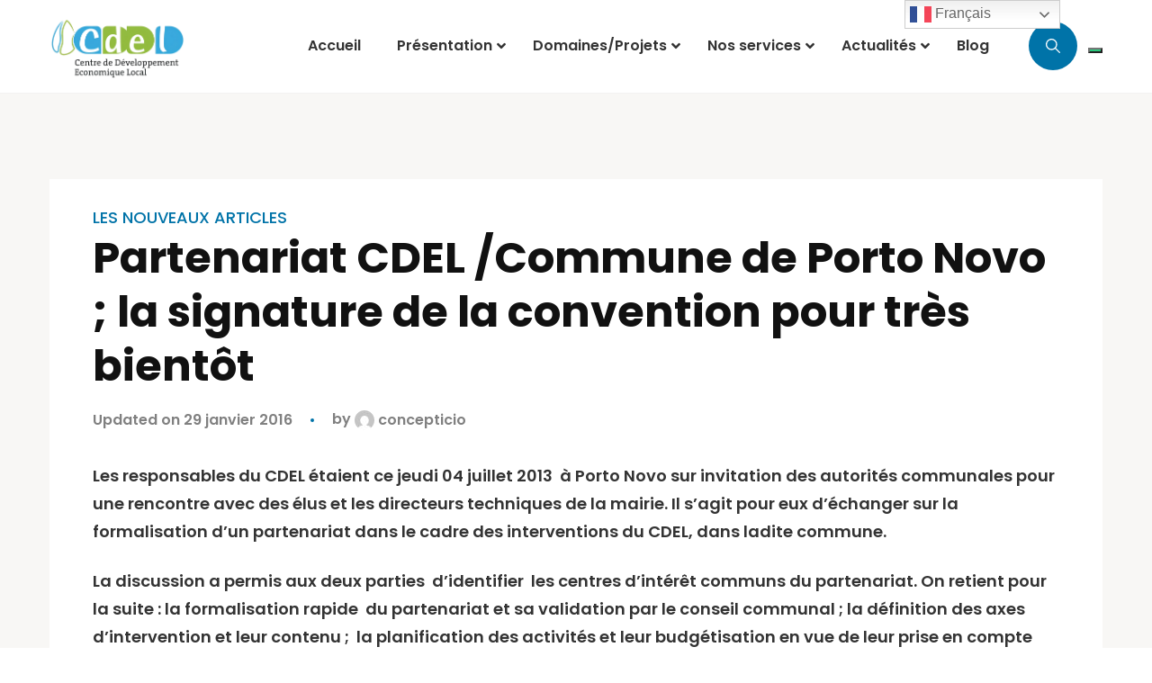

--- FILE ---
content_type: text/css
request_url: https://cdelong.org/wp-content/themes/alone/css/give.css?ver=7.0
body_size: 5347
content:
.give-goal-progress .income, .give-goal-progress .goal-text {
  font-size: 16px;
  font-weight: 500;
  line-height: 1.2;
  letter-spacing: 0;
  color: #0073a8;
}
.give-goal-progress .income {
  font-size: 30px;
}
.give-goal-progress .give-progress-bar {
  line-height: 0;
  height: 16px;
  border-radius: 2px;
  overflow: hidden;
}
.give-goal-progress .give-progress-bar > span {
  background: #0073a8;
  border-radius: 0;
}
@media (max-width: 767.98px) {
  .give-goal-progress {
    font-size: 14px;
  }
  .give-goal-progress .income {
    font-size: 24px;
  }
}
.mfp-bg {
  background: #000;
}
.modal-fade-slide.mfp-ready.mfp-bg {
  opacity: 0.85;
}
.give-modal .mfp-container {
  padding-left: 10px;
  padding-right: 10px;
}
.modal-fade-slide.give-modal .mfp-content, .give-modal .mfp-content {
  width: 100%;
  max-width: 830px;
  max-height: 85vh;
  padding: 0;
  overflow-y: auto;
  border-radius: 2px;
  -webkit-transition: all 0.3s;
  transition: all 0.3s;
}
.modal-fade-slide.give-modal .mfp-content > .give-donation-grid-item-form, .give-modal .mfp-content > .give-donation-grid-item-form, .modal-fade-slide.give-modal .mfp-content > .give-form-type-multi, .give-modal .mfp-content > .give-form-type-multi {
  max-width: 100%;
  height: auto;
  overflow: unset;
  padding: 32px 40px;
}
@media (max-width: 767.98px) {
  .modal-fade-slide.give-modal .mfp-content > .give-donation-grid-item-form, .give-modal .mfp-content > .give-donation-grid-item-form, .modal-fade-slide.give-modal .mfp-content > .give-form-type-multi, .give-modal .mfp-content > .give-form-type-multi {
    padding: 24px 32px;
  }
}
@media (max-width: 575.98px) {
  .modal-fade-slide.give-modal .mfp-content > .give-donation-grid-item-form, .give-modal .mfp-content > .give-donation-grid-item-form, .modal-fade-slide.give-modal .mfp-content > .give-form-type-multi, .give-modal .mfp-content > .give-form-type-multi {
    padding: 24px 16px;
  }
}
.modal-fade-slide.give-modal .mfp-content > .give-donation-grid-item-form > *:first-child, .give-modal .mfp-content > .give-donation-grid-item-form > *:first-child, .modal-fade-slide.give-modal .mfp-content > .give-form-type-multi > *:first-child, .give-modal .mfp-content > .give-form-type-multi > *:first-child {
  margin-top: 0;
}
.modal-fade-slide.give-modal .mfp-content > .give-donation-grid-item-form > *:last-child, .give-modal .mfp-content > .give-donation-grid-item-form > *:last-child, .modal-fade-slide.give-modal .mfp-content > .give-form-type-multi > *:last-child, .give-modal .mfp-content > .give-form-type-multi > *:last-child {
  margin-bottom: 0;
}
.give-modal .mfp-content .mfp-close, .give-modal form.give-form button.mfp-close {
  top: 10px;
  right: 10px;
  width: 40px;
  height: 40px;
  font-size: 20px;
  font-weight: 300;
  text-align: center;
  line-height: 40px;
  color: #fff;
  background-color: #333;
  outline: none;
  opacity: 1;
  border-radius: 2px;
}
.give-modal .mfp-content .mfp-close:hover, .give-modal form.give-form button.mfp-close:hover {
  background-color: #1a1a1a;
}
.give-btn {
  font-size: 14px;
  font-weight: 500;
  line-height: 58px;
  color: #fff;
  background: #0073a8;
  padding: 0 35px;
  outline: none;
  border: none;
  border-radius: 2px;
}
.give-btn:hover {
  background: #005075;
}
.mini-donation div[id*=give-form] .give-btn {
  display: inline-block;
  line-height: 54px;
  white-space: nowrap;
  color: #fff;
  margin: 0;
  padding: 0 24px;
  border-radius: 30px;
  -webkit-transition: all 0.3s;
  transition: all 0.3s;
}
.mini-donation div[id*=give-form] .give-btn:before {
  content: '';
  display: inline-block;
  vertical-align: middle;
  width: 18px;
  height: 16px;
  background-image: url(../images/heart-light.svg);
  background-repeat: no-repeat;
  background-position: center;
  background-size: cover;
  margin-right: 4px;
}
@media (max-width: 767.98px) {
  .mini-donation div[id*=give-form] .give-btn {
    font-size: 0;
    text-align: center;
    width: 54px;
    padding: 0;
  }
  .mini-donation div[id*=give-form] .give-btn:before {
    margin-right: 0;
  }
}
@media (max-width: 575.98px) {
  .mini-donation div[id*=give-form] .give-btn {
    width: 100%;
    height: 46px;
    border-radius: 0;
  }
}
.give_error, .give_warning {
  font-size: 14px;
  line-height: 24px;
}
.give_error strong, .give_warning strong {
  font-weight: 500;
}
form[id*=give-form] .give-form-title, div[id*=give-form] .give-form-title {
  font-size: 32px;
  font-weight: 600;
  margin-bottom: 16px;
}
form[id*=give-form] .give-custom-amount-text, div[id*=give-form] .give-custom-amount-text {
  display: none;
}
form[id*=give-form] .give-donation-amount, div[id*=give-form] .give-donation-amount {
  margin-bottom: 30px;
}
form[id*=give-form] .give-donation-amount .give-currency-symbol.give-currency-position-before, div[id*=give-form] .give-donation-amount .give-currency-symbol.give-currency-position-before {
  border: none;
}
form[id*=give-form] .give-donation-amount .give-currency-symbol, div[id*=give-form] .give-donation-amount .give-currency-symbol, form[id*=give-form] .give-donation-amount #give-amount-text, div[id*=give-form] .give-donation-amount #give-amount-text {
  font-size: 20px;
  font-weight: 500;
  height: 58px;
  line-height: 58px;
  color: #111;
  background: #fff;
  border: 1px solid rgba(0, 0, 0, 0.1);
}
form[id*=give-form] .give-donation-amount .give-currency-symbol, div[id*=give-form] .give-donation-amount .give-currency-symbol {
  color: #fff;
  background: #0073a8;
  border-radius: 2px 0 0 2px;
}
form[id*=give-form] .give-donation-amount #give-amount-text, div[id*=give-form] .give-donation-amount #give-amount-text {
  padding: 0 20px;
  border-radius: 0 2px 2px 0;
}
form[id*=give-form] .give-total-wrap, div[id*=give-form] .give-total-wrap, form[id*=give-form] #give-final-total-wrap, div[id*=give-form] #give-final-total-wrap {
  margin: 15px 0 30px;
}
form[id*=give-form] .give-total-wrap .give-donation-amount, div[id*=give-form] .give-total-wrap .give-donation-amount, form[id*=give-form] #give-final-total-wrap .give-donation-amount, div[id*=give-form] #give-final-total-wrap .give-donation-amount, form[id*=give-form] .give-total-wrap.form-wrap, div[id*=give-form] .give-total-wrap.form-wrap, form[id*=give-form] #give-final-total-wrap.form-wrap, div[id*=give-form] #give-final-total-wrap.form-wrap {
  display: flex;
}
form[id*=give-form] .give-total-wrap .give-donation-amount .give-currency-symbol.give-currency-position-before, div[id*=give-form] .give-total-wrap .give-donation-amount .give-currency-symbol.give-currency-position-before, form[id*=give-form] #give-final-total-wrap .give-donation-amount .give-currency-symbol.give-currency-position-before, div[id*=give-form] #give-final-total-wrap .give-donation-amount .give-currency-symbol.give-currency-position-before {
  border: none;
}
form[id*=give-form] .give-total-wrap .give-currency-symbol, div[id*=give-form] .give-total-wrap .give-currency-symbol, form[id*=give-form] #give-final-total-wrap .give-currency-symbol, div[id*=give-form] #give-final-total-wrap .give-currency-symbol, form[id*=give-form] .give-total-wrap #give-amount, div[id*=give-form] .give-total-wrap #give-amount, form[id*=give-form] #give-final-total-wrap #give-amount, div[id*=give-form] #give-final-total-wrap #give-amount, form[id*=give-form] .give-total-wrap .give-donation-total-label, div[id*=give-form] .give-total-wrap .give-donation-total-label, form[id*=give-form] #give-final-total-wrap .give-donation-total-label, div[id*=give-form] #give-final-total-wrap .give-donation-total-label, form[id*=give-form] .give-total-wrap .give-final-total-amount, div[id*=give-form] .give-total-wrap .give-final-total-amount, form[id*=give-form] #give-final-total-wrap .give-final-total-amount, div[id*=give-form] #give-final-total-wrap .give-final-total-amount {
  font-size: 20px;
  font-weight: 500;
  height: 58px;
  line-height: 58px;
  color: #0073a8;
  background: #fff;
  border: 1px solid rgba(0, 0, 0, 0.1);
}
form[id*=give-form] .give-total-wrap .give-currency-symbol, div[id*=give-form] .give-total-wrap .give-currency-symbol, form[id*=give-form] #give-final-total-wrap .give-currency-symbol, div[id*=give-form] #give-final-total-wrap .give-currency-symbol, form[id*=give-form] .give-total-wrap .give-donation-total-label, div[id*=give-form] .give-total-wrap .give-donation-total-label, form[id*=give-form] #give-final-total-wrap .give-donation-total-label, div[id*=give-form] #give-final-total-wrap .give-donation-total-label {
  color: #fff;
  background: #0073a8;
  border-radius: 2px 0 0 2px;
}
form[id*=give-form] .give-total-wrap .give-donation-amount #give-amount, div[id*=give-form] .give-total-wrap .give-donation-amount #give-amount, form[id*=give-form] #give-final-total-wrap .give-donation-amount #give-amount, div[id*=give-form] #give-final-total-wrap .give-donation-amount #give-amount {
  padding: 0 16px;
}
form[id*=give-form] .give-total-wrap .give-donation-total-label, div[id*=give-form] .give-total-wrap .give-donation-total-label, form[id*=give-form] #give-final-total-wrap .give-donation-total-label, div[id*=give-form] #give-final-total-wrap .give-donation-total-label {
  display: block;
  font-size: 14px;
  font-weight: 500;
  white-space: nowrap;
  color: #fff;
  background: #0073a8;
  margin: 0;
  padding-right: 12px;
}
form[id*=give-form] .give-total-wrap #give-amount, div[id*=give-form] .give-total-wrap #give-amount, form[id*=give-form] #give-final-total-wrap #give-amount, div[id*=give-form] #give-final-total-wrap #give-amount, form[id*=give-form] .give-total-wrap .give-final-total-amount, div[id*=give-form] .give-total-wrap .give-final-total-amount, form[id*=give-form] #give-final-total-wrap .give-final-total-amount, div[id*=give-form] #give-final-total-wrap .give-final-total-amount {
  width: 100%;
  border-radius: 0 2px 2px 0;
}
form[id*=give-form] .give-total-wrap, div[id*=give-form] .give-total-wrap {
  margin: 0 0 30px;
}
form[id*=give-form] #give-donation-level-button-wrap, div[id*=give-form] #give-donation-level-button-wrap {
  display: grid;
  grid-template-columns: repeat(auto-fit, minmax(90px, 1fr));
  grid-gap: 15px;
  margin-bottom: 30px;
}
form[id*=give-form] #give-donation-level-button-wrap:before, div[id*=give-form] #give-donation-level-button-wrap:before, form[id*=give-form] #give-donation-level-button-wrap:after, div[id*=give-form] #give-donation-level-button-wrap:after {
  display: none;
}
form[id*=give-form] #give-donation-level-button-wrap li, div[id*=give-form] #give-donation-level-button-wrap li {
  margin: 0;
}
form[id*=give-form] #give-donation-level-button-wrap .give-btn, div[id*=give-form] #give-donation-level-button-wrap .give-btn {
  display: inline-block;
  width: 100%;
  font-size: 14px;
  font-weight: 500;
  line-height: 24px;
  text-transform: inherit;
  color: #333;
  background: #fff;
  margin: 0;
  padding: 16px 12px;
  outline: none;
  overflow: hidden;
  border: 1px solid rgba(0, 0, 0, 0.1);
  border-radius: 2px;
  -webkit-transition: all 0.3s;
  transition: all 0.3s;
}
form[id*=give-form] #give-donation-level-button-wrap .give-btn:hover, div[id*=give-form] #give-donation-level-button-wrap .give-btn:hover {
  color: #0073a8;
  border-color: #0073a8;
}
form[id*=give-form] #give-donation-level-button-wrap .give-btn.give-default-level, div[id*=give-form] #give-donation-level-button-wrap .give-btn.give-default-level {
  color: #fff;
  background: #0073a8;
  border-color: #0073a8;
}
form[id*=give-form] #give-donation-level-button-wrap .give-btn.give-default-level:hover, div[id*=give-form] #give-donation-level-button-wrap .give-btn.give-default-level:hover {
  color: #fff;
}
form[id*=give-form] #give-donation-level-button-wrap .give-btn.give-btn-level-custom, div[id*=give-form] #give-donation-level-button-wrap .give-btn.give-btn-level-custom {
  height: 58px;
  padding: 8px;
  line-height: 1;
}
form[id*=give-form] #give-donation-level-radio-list, div[id*=give-form] #give-donation-level-radio-list {
  display: grid;
  grid-template-columns: repeat(auto-fit, minmax(140px, 1fr));
  grid-column-gap: 10px;
  grid-row-gap: 5px;
  margin-bottom: 30px;
}
form[id*=give-form] #give-donation-level-radio-list:before, div[id*=give-form] #give-donation-level-radio-list:before, form[id*=give-form] #give-donation-level-radio-list:after, div[id*=give-form] #give-donation-level-radio-list:after {
  display: none;
}
form[id*=give-form] #give-donation-level-radio-list li, div[id*=give-form] #give-donation-level-radio-list li {
  margin: 0;
}
form[id*=give-form] #give-donation-level-radio-list li input, div[id*=give-form] #give-donation-level-radio-list li input {
  display: none;
}
form[id*=give-form] #give-donation-level-radio-list li label, div[id*=give-form] #give-donation-level-radio-list li label {
  position: relative;
  font-size: 14px;
  font-weight: 500;
  line-height: 24px;
  color: #333;
  padding-left: 24px;
  -webkit-transition: all 0.3s;
  transition: all 0.3s;
}
form[id*=give-form] #give-donation-level-radio-list li label:hover, div[id*=give-form] #give-donation-level-radio-list li label:hover {
  color: #0073a8;
}
form[id*=give-form] #give-donation-level-radio-list li label:before, div[id*=give-form] #give-donation-level-radio-list li label:before {
  content: "";
  position: absolute;
  top: 4px;
  left: 0;
  width: 12px;
  height: 12px;
  border: 1px solid rgba(0, 0, 0, .2);
  border-radius: 12px;
  -webkit-transition: all 0.3s;
  transition: all 0.3s;
}
form[id*=give-form] #give-donation-level-radio-list li label:after, div[id*=give-form] #give-donation-level-radio-list li label:after {
  content: "";
  position: absolute;
  top: 6px;
  left: 2px;
  width: 10px;
  height: 10px;
  background: #0073a8;
  opacity: 0;
  border-radius: 10px;
  -webkit-transition: all 0.3s;
  transition: all 0.3s;
}
form[id*=give-form] #give-donation-level-radio-list li input.give-radio-level-custom + label, div[id*=give-form] #give-donation-level-radio-list li input.give-radio-level-custom + label {
  line-height: 20px;
}
form[id*=give-form] #give-donation-level-radio-list li input.give-default-level + label, div[id*=give-form] #give-donation-level-radio-list li input.give-default-level + label {
  color: #0073a8;
}
form[id*=give-form] #give-donation-level-radio-list li input.give-default-level + label:after, div[id*=give-form] #give-donation-level-radio-list li input.give-default-level + label:after {
  opacity: 1;
}
form[id*=give-form] select.give-select-level, div[id*=give-form] select.give-select-level {
  width: 100%;
  font-size: 14px;
  font-weight: 500;
  line-height: 24px;
  background-color: #fff;
  padding: 16px 36px 16px 24px;
  margin-bottom: 30px;
  border: 1px solid rgba(0, 0, 0, 0.1);
  border-radius: 2px;
}
form[id*=give-form] legend, div[id*=give-form] legend {
  font-size: 16px;
  font-weight: 500;
  border-color: rgba(0, 0, 0, 0.1);
}
form[id*=give-form] .form-row label, div[id*=give-form] .form-row label {
  font-size: 14px;
  font-weight: 500;
  line-height: 24px;
}
form[id*=give-form] .give_terms_links, div[id*=give-form] .give_terms_links {
  font-size: 13px;
  line-height: 24px;
  color: #0073a8;
  -webkit-box-shadow: 0px 1px 0px #0073a8;
  box-shadow: 0px 1px 0px #0073a8;
}
form[id*=give-form] .give_terms_links:hover, div[id*=give-form] .give_terms_links:hover {
  background: rgba(0, 115, 168, .1);
  -webkit-box-shadow: 0px 2px 0px #0073a8;
  box-shadow: 0px 2px 0px #0073a8;
}
form[id*=give-form] #give_terms, div[id*=give-form] #give_terms, form[id*=give-form] #give_offline_payment_info, div[id*=give-form] #give_offline_payment_info {
  font-size: 12px;
  line-height: 20px;
  margin: 0 0 15px;
}
form[id*=give-form] #give_terms > *, div[id*=give-form] #give_terms > *, form[id*=give-form] #give_offline_payment_info > *, div[id*=give-form] #give_offline_payment_info > * {
  line-height: unset;
  margin: 12px 0;
}
form[id*=give-form] #give_terms > *:first-child, div[id*=give-form] #give_terms > *:first-child, form[id*=give-form] #give_offline_payment_info > *:first-child, div[id*=give-form] #give_offline_payment_info > *:first-child {
  margin-top: 0;
}
form[id*=give-form] #give_terms > *:last-child, div[id*=give-form] #give_terms > *:last-child, form[id*=give-form] #give_offline_payment_info > *:last-child, div[id*=give-form] #give_offline_payment_info > *:last-child {
  margin-bottom: 0;
}
form[id*=give-form] #give_terms ul, div[id*=give-form] #give_terms ul, form[id*=give-form] #give_offline_payment_info ul, div[id*=give-form] #give_offline_payment_info ul, form[id*=give-form] #give_terms ol, div[id*=give-form] #give_terms ol, form[id*=give-form] #give_offline_payment_info ol, div[id*=give-form] #give_offline_payment_info ol {
  padding-left: 28px;
}
form[id*=give-form] #give_terms_agreement input[type=checkbox], div[id*=give-form] #give_terms_agreement input[type=checkbox] {
  display: none;
}
form[id*=give-form] #give_terms_agreement label, div[id*=give-form] #give_terms_agreement label {
  position: relative;
  font-size: 14px;
  font-weight: 500;
  line-height: 24px;
  color: #333;
  padding-left: 24px;
  cursor: pointer;
  -webkit-transition: all 0.3s;
  transition: all 0.3s;
}
form[id*=give-form] #give_terms_agreement label:hover, div[id*=give-form] #give_terms_agreement label:hover {
  color: #0073a8;
}
form[id*=give-form] #give_terms_agreement label:before, div[id*=give-form] #give_terms_agreement label:before {
  content: "";
  position: absolute;
  top: 4px;
  left: 0;
  width: 12px;
  height: 12px;
  background-color: #fff;
  border: 1px solid rgba(0, 0, 0, .2);
  border-radius: 2px;
  -webkit-transition: all 0.3s;
  transition: all 0.3s;
}
form[id*=give-form] #give_terms_agreement input[type=checkbox]:checked + label, div[id*=give-form] #give_terms_agreement input[type=checkbox]:checked + label {
  color: #0073a8;
}
form[id*=give-form] #give_terms_agreement input[type=checkbox]:checked + label:before, div[id*=give-form] #give_terms_agreement input[type=checkbox]:checked + label:before {
  background-color: #0073a8;
  background-image: url(../images/tick-light.svg);
  background-repeat: no-repeat;
  background-position: center;
  background-size: 12px;
  border-color: #0073a8;
}
form[id*=give-form] #give-gateway-radio-list > li input[type=radio], div[id*=give-form] #give-gateway-radio-list > li input[type=radio] {
  display: none;
}
form[id*=give-form] #give-gateway-radio-list > li label, div[id*=give-form] #give-gateway-radio-list > li label {
  position: relative;
  font-size: 14px;
  font-weight: 500;
  line-height: 24px;
  color: #333;
  padding-left: 24px;
  -webkit-transition: all 0.3s;
  transition: all 0.3s;
}
form[id*=give-form] #give-gateway-radio-list > li label:hover, div[id*=give-form] #give-gateway-radio-list > li label:hover {
  color: #0073a8;
}
form[id*=give-form] #give-gateway-radio-list > li label:before, div[id*=give-form] #give-gateway-radio-list > li label:before {
  content: "";
  position: absolute;
  top: 4px;
  left: 0;
  width: 12px;
  height: 12px;
  border-radius: 12px;
  -webkit-box-shadow: 0 0 2px #000;
  box-shadow: 0 0 2px #000;
  -webkit-transition: all 0.3s;
  transition: all 0.3s;
}
form[id*=give-form] #give-gateway-radio-list > li label:after, div[id*=give-form] #give-gateway-radio-list > li label:after {
  content: "";
  position: absolute;
  top: 6px;
  left: 2px;
  width: 8px;
  height: 8px;
  background: #0073a8;
  opacity: 0;
  border-radius: 10px;
  -webkit-transition: all 0.3s;
  transition: all 0.3s;
}
form[id*=give-form] #give-gateway-radio-list > li.give-gateway-option-selected label, div[id*=give-form] #give-gateway-radio-list > li.give-gateway-option-selected label {
  color: #0073a8;
}
form[id*=give-form] #give-gateway-radio-list > li.give-gateway-option-selected label:after, div[id*=give-form] #give-gateway-radio-list > li.give-gateway-option-selected label:after {
  opacity: 1;
}
form[id*=give-form] .form-row input[type=text], div[id*=give-form] .form-row input[type=text], form[id*=give-form] .form-row input[type=tel], div[id*=give-form] .form-row input[type=tel], form[id*=give-form] .form-row input[type=email], div[id*=give-form] .form-row input[type=email], form[id*=give-form] .form-row input[type=url], div[id*=give-form] .form-row input[type=url], form[id*=give-form] .form-row input[type=password], div[id*=give-form] .form-row input[type=password], form[id*=give-form] .form-row select, div[id*=give-form] .form-row select, form[id*=give-form] .form-row textarea, div[id*=give-form] .form-row textarea {
  font-size: 16px;
  line-height: 24px;
  padding: 16px 24px;
  border-color: rgba(0, 0, 0, 0.1);
  border-radius: 2px;
}
form[id*=give-form] > .give-btn, div[id*=give-form] > .give-btn, form[id*=give-form] .give-submit, div[id*=give-form] .give-submit {
  width: 100%;
  font-size: 14px;
  font-weight: 700;
  line-height: 58px;
  text-transform: uppercase;
  color: #fff;
  background: #0073a8;
  margin-top: 15px;
  padding: 0 16px;
  outline: none;
  border: none;
  border-radius: 2px;
}
form[id*=give-form] > .give-btn.give-btn-modal, div[id*=give-form] > .give-btn.give-btn-modal, form[id*=give-form] .give-submit.give-btn-modal, div[id*=give-form] .give-submit.give-btn-modal {
  margin-bottom: 0;
}
form[id*=give-form] > .give-btn:hover, div[id*=give-form] > .give-btn:hover, form[id*=give-form] .give-submit:hover, div[id*=give-form] .give-submit:hover {
  background: #005075;
}
form[id*=give-form].give-display-modal .give-btn, div[id*=give-form].give-display-modal .give-btn, form[id*=give-form].give-display-reveal .give-btn, div[id*=give-form].give-display-reveal .give-btn {
  margin-bottom: 0;
}
@media (max-width: 767.98px) {
  form[id*=give-form] .give-form-title, div[id*=give-form] .give-form-title {
    font-size: 24px;
  }
  form[id*=give-form] .give-donation-amount .give-currency-symbol, div[id*=give-form] .give-donation-amount .give-currency-symbol, form[id*=give-form] .give-donation-amount #give-amount-text, div[id*=give-form] .give-donation-amount #give-amount-text {
    font-size: 18px;
    height: 48px;
    line-height: 48px;
  }
  form[id*=give-form] .give-total-wrap .give-currency-symbol, div[id*=give-form] .give-total-wrap .give-currency-symbol, form[id*=give-form] #give-final-total-wrap .give-currency-symbol, div[id*=give-form] #give-final-total-wrap .give-currency-symbol, form[id*=give-form] .give-total-wrap #give-amount, div[id*=give-form] .give-total-wrap #give-amount, form[id*=give-form] #give-final-total-wrap #give-amount, div[id*=give-form] #give-final-total-wrap #give-amount, form[id*=give-form] .give-total-wrap .give-donation-total-label, div[id*=give-form] .give-total-wrap .give-donation-total-label, form[id*=give-form] #give-final-total-wrap .give-donation-total-label, div[id*=give-form] #give-final-total-wrap .give-donation-total-label, form[id*=give-form] .give-total-wrap .give-final-total-amount, div[id*=give-form] .give-total-wrap .give-final-total-amount, form[id*=give-form] #give-final-total-wrap .give-final-total-amount, div[id*=give-form] #give-final-total-wrap .give-final-total-amount {
    font-size: 18px;
    height: 48px;
    line-height: 48px;
  }
  form[id*=give-form] .give-total-wrap .give-donation-total-label, div[id*=give-form] .give-total-wrap .give-donation-total-label, form[id*=give-form] #give-final-total-wrap .give-donation-total-label, div[id*=give-form] #give-final-total-wrap .give-donation-total-label {
    font-size: 13px;
  }
  form[id*=give-form] #give-donation-level-button-wrap .give-btn, div[id*=give-form] #give-donation-level-button-wrap .give-btn {
    padding: 11px 12px;
  }
  form[id*=give-form] #give-donation-level-button-wrap .give-btn.give-btn-level-custom, div[id*=give-form] #give-donation-level-button-wrap .give-btn.give-btn-level-custom {
    height: 48px;
    padding: 4px;
  }
  form[id*=give-form] select.give-select-level, div[id*=give-form] select.give-select-level {
    padding: 11px 36px 11px 16px;
  }
  form[id*=give-form] .form-row input[type=text], div[id*=give-form] .form-row input[type=text], form[id*=give-form] .form-row input[type=tel], div[id*=give-form] .form-row input[type=tel], form[id*=give-form] .form-row input[type=email], div[id*=give-form] .form-row input[type=email], form[id*=give-form] .form-row input[type=url], div[id*=give-form] .form-row input[type=url], form[id*=give-form] .form-row input[type=password], div[id*=give-form] .form-row input[type=password], form[id*=give-form] .form-row select, div[id*=give-form] .form-row select, form[id*=give-form] .form-row textarea, div[id*=give-form] .form-row textarea {
    font-size: 14px;
    padding: 11px 16px;
  }
  form[id*=give-form] > .give-btn, div[id*=give-form] > .give-btn, form[id*=give-form] .give-submit, div[id*=give-form] .give-submit {
    font-size: 13px;
    line-height: 48px;
  }
}
.donations-give-form-wrap {
  background: #fff;
  overflow: hidden;
  border-radius: 2px;
}
.donations-give-form-wrap .give-card__media {
  position: relative;
  overflow: hidden;
  padding-bottom: 66%;
  background: #e7e6e4;
}
.donations-give-form-wrap .give-card__media img {
  position: absolute;
  top: 0;
  left: 0;
  width: 100%;
  height: 100%;
  object-fit: cover;
}
.donations-give-form-wrap .give-card__body {
  padding: 24px 32px;
}
.donations-give-form-wrap .give-card__body .give-goal-progress {
  margin-bottom: 24px;
}
.donations-give-form-wrap .give-card__body .give-goal-progress .raised {
  margin-bottom: 4px;
}
.donations-give-form-wrap .give-card__body .give-card__title {
  font-weight: 500;
  font-size: 20px;
  line-height: 30px;
  margin-bottom: 12px;
}
.donations-give-form-wrap .give-card__body .give-card__text {
  margin: 0 0 24px;
}
.donations-give-form-wrap .give-card__body .give-card__button {
  display: inline-block;
  font-size: 14px;
  font-weight: 500;
  line-height: 24px;
  color: #fff;
  background: #0073a8;
  padding: 12px 24px;
  border-radius: 2px;
}
.donations-give-form-wrap .give-card__body .give-card__button:hover {
  background: #005075;
}
@media (max-width: 575.98px) {
  .donations-give-form-wrap .give-card__body {
    padding: 24px 16px;
  }
  .donations-give-form-wrap .give-card__body .give-goal-progress {
    margin-bottom: 16px;
  }
  .donations-give-form-wrap .give-card__body .give-goal-progress .raised {
    font-size: 14px;
  }
  .donations-give-form-wrap .give-card__body .give-goal-progress .income {
    font-size: 24px;
  }
  .donations-give-form-wrap .give-card__body .give-card__title {
    font-size: 18px;
    line-height: 28px;
    margin-bottom: 8px;
  }
  .donations-give-form-wrap .give-card__body .give-card__text {
    margin-bottom: 16px;
  }
  .donations-give-form-wrap .give-card__body .give-card__button {
    font-size: 13px;
    line-height: 20px;
    padding: 8px 16px;
  }
}
.archive-donation-page-template.has-sidebar .give-forms-list {
  grid-template-columns: 1fr 1fr;
}
@media (max-width: 767.98px) {
  .archive-donation-page-template.has-sidebar .give-forms-list {
    grid-template-columns: 1fr;
  }
}
.archive-donation-page-template .give-forms-list {
  display: grid;
  grid-template-columns: 1fr 1fr 1fr;
  grid-gap: 30px;
}
@media (max-width: 991.98px) {
  .archive-donation-page-template .give-forms-list {
    grid-template-columns: 1fr 1fr;
  }
}
@media (max-width: 767.98px) {
  .archive-donation-page-template .give-forms-list {
    grid-template-columns: 1fr;
  }
}
.give-form-wrap .give-meta {
  list-style: none;
  margin: 0 0 24px;
  padding: 0;
}
.give-form-wrap .give-meta li {
  display: inline-block;
  font-size: 16px;
  margin-bottom: 0;
}
.give-form-wrap .give-meta li:not(:last-child) {
  margin-right: 24px;
}
.give-form-wrap .give-meta li svg {
  display: inline-block;
  vertical-align: middle;
  fill: #0073a8;
  margin: -2px 4px 0 0;
}
.give-form-wrap .give-meta li a {
  color: #0073a8;
}
.give-form-wrap .give-meta li a:hover {
  color: #005075;
}
.give-form-wrap .give-title {
  font-size: 48px;
  line-height: 125%;
  margin-bottom: 24px;
}
.give-form-wrap .give-goal-progress {
  margin-bottom: 15px;
}
.give-form-wrap .give-form-content-wrap > *:first-child {
  margin-top: 0;
}
.give-form-wrap .give-form-content-wrap > *:last-child {
  margin-bottom: 0;
}
.give-form-wrap .give-form-content-wrap p {
  margin: 0 0 24px;
}
.give-form-wrap .give-form-content-footer {
  display: flex;
  justify-content: space-between;
  align-items: center;
  background: #fff;
  margin-top: 60px;
  padding: 24px 16px 20px;
  border-radius: 2px;
}
.give-form-wrap .give-form-content-footer .give-tag-links span {
  display: inline-block;
  vertical-align: middle;
  font-size: 13px;
  font-weight: 500;
  margin: 0 4px 4px 0;
}
.give-form-wrap .give-form-content-footer .give-tag-links a {
  display: inline-block;
  vertical-align: middle;
  font-size: 13px;
  font-weight: 500;
  line-height: 20px;
  color: #fff;
  background: #0073a8;
  margin: 0 4px 4px 0;
  padding: 4px 8px;
  border-radius: 2px;
}
.give-form-wrap .give-form-content-footer .give-tag-links a:last-child {
  margin-right: 0;
}
.give-form-wrap .give-form-content-footer .give-tag-links a:hover {
  background: #005075;
}
.give-form-wrap .give-form-box-wrap {
  background: #0073a8;
  padding: 40px;
  border-radius: 2px;
}
.give-form-wrap .give-form-box-wrap .give-form_title {
  font-size: 13px;
  font-weight: 300;
  line-height: 28px;
  color: #fff;
  margin-bottom: 24px;
}
.give-form-wrap .give-form-box-wrap .give-form_title span {
  display: block;
  font-size: 20px;
  font-weight: 500;
}
.give-form-wrap .give-form-box-wrap form[id*=give-form] {
  margin-bottom: 0;
}
.give-form-wrap .give-form-box-wrap form[id*=give-form] ::-webkit-input-placeholder {
  color: rgba(255, 255, 255, .8);
}
.give-form-wrap .give-form-box-wrap form[id*=give-form] :-ms-input-placeholder {
  color: rgba(255, 255, 255, .8);
}
.give-form-wrap .give-form-box-wrap form[id*=give-form] ::placeholder {
  color: rgba(255, 255, 255, .8);
}
.give-form-wrap .give-form-box-wrap form[id*=give-form] label {
  font-size: 14px;
  color: #fff;
}
.give-form-wrap .give-form-box-wrap form[id*=give-form] .set-price.give-donation-amount {
  display: flex;
}
.give-form-wrap .give-form-box-wrap form[id*=give-form] .set-price.give-donation-amount .give-currency-symbol {
  color: #0073a8;
  background: #fff;
}
.give-form-wrap .give-form-box-wrap form[id*=give-form] .set-price.give-donation-amount #give-amount-text {
  width: 100%;
  color: #fff;
  background: transparent;
  border: 1px solid;
}
.give-form-wrap .give-form-box-wrap form[id*=give-form] .give-total-wrap {
  margin: 0 0 30px;
}
.give-form-wrap .give-form-box-wrap form[id*=give-form] .give-total-wrap .give-currency-symbol {
  color: #0073a8;
  background: #fff;
}
.give-form-wrap .give-form-box-wrap form[id*=give-form] .give-total-wrap #give-amount {
  color: #fff;
  background: transparent;
  border: 1px solid;
}
.give-form-wrap .give-form-box-wrap form[id*=give-form] #give-donation-level-button-wrap .give-btn {
  color: #fff;
  background: transparent;
  border: 1px solid;
}
.give-form-wrap .give-form-box-wrap form[id*=give-form] #give-donation-level-button-wrap .give-btn.give-default-level {
  color: #0073a8;
  background: #fff;
  border-color: #fff;
}
.give-form-wrap .give-form-box-wrap form[id*=give-form] #give-donation-level-radio-list li label {
  color: #fff;
}
.give-form-wrap .give-form-box-wrap form[id*=give-form] #give-donation-level-radio-list li label:before {
  border-color: #fff;
}
.give-form-wrap .give-form-box-wrap form[id*=give-form] #give-donation-level-radio-list li label:after {
  background: #fff;
}
.give-form-wrap .give-form-box-wrap form[id*=give-form] select.give-select-level {
  color: #fff;
  background-color: transparent;
  background-image: url(../images/down-arrow-light.svg);
  width: 100%;
  border: 1px solid;
}
.give-form-wrap .give-form-box-wrap form[id*=give-form] select.give-select-level option {
  background: ffffff;
  color: #333;
}
.give-form-wrap .give-form-box-wrap form[id*=give-form] > .give-btn, .give-form-wrap .give-form-box-wrap form[id*=give-form] .give-submit {
  color: #0073a8;
  background: #fff;
  margin: 0;
}
.give-form-wrap .give-form-box-wrap form[id*=give-form] legend {
  color: #fff;
  border-color: rgba(255, 255, 255, .9);
}
.give-form-wrap .give-form-box-wrap form[id*=give-form] .form-row.form-row-first, .give-form-wrap .give-form-box-wrap form[id*=give-form] .form-row.form-row-last {
  float: none;
  width: 100%;
}
.give-form-wrap .give-form-box-wrap form[id*=give-form] .form-row.form-row-first {
  margin-right: 0;
}
.give-form-wrap .give-form-box-wrap form[id*=give-form] .form-row label {
  font-size: 14px;
  color: #fff;
}
.give-form-wrap .give-form-box-wrap form[id*=give-form] .form-row label .give-required-indicator, .give-form-wrap .give-form-box-wrap form[id*=give-form] .form-row label .give-tooltip {
  color: inherit;
}
.give-form-wrap .give-form-box-wrap form[id*=give-form] .form-row input[type=text], .give-form-wrap .give-form-box-wrap form[id*=give-form] .form-row input[type=tel], .give-form-wrap .give-form-box-wrap form[id*=give-form] .form-row input[type=email], .give-form-wrap .give-form-box-wrap form[id*=give-form] .form-row input[type=url], .give-form-wrap .give-form-box-wrap form[id*=give-form] .form-row input[type=password], .give-form-wrap .give-form-box-wrap form[id*=give-form] .form-row select, .give-form-wrap .give-form-box-wrap form[id*=give-form] .form-row textarea {
  color: #fff;
  background: transparent;
  border: 1px solid;
}
.give-form-wrap .give-form-box-wrap form[id*=give-form] #give-gateway-radio-list > li label {
  color: #fff;
}
.give-form-wrap .give-form-box-wrap form[id*=give-form] #give-gateway-radio-list > li label:before {
  -webkit-box-shadow: 0 0 2px #fff;
  box-shadow: 0 0 2px #fff;
}
.give-form-wrap .give-form-box-wrap form[id*=give-form] #give-gateway-radio-list > li label:after {
  background: #fff;
}
.give-form-wrap .give-form-box-wrap form[id*=give-form] #give_terms_agreement label {
  color: #fff;
}
.give-form-wrap .give-form-box-wrap form[id*=give-form] #give_terms_agreement label:before {
  border-color: #fff;
}
.give-form-wrap .give-form-box-wrap form[id*=give-form] #give_terms_agreement input[type=checkbox]:checked + label {
  color: #fff;
}
.give-form-wrap .give-form-box-wrap form[id*=give-form] #give_terms_agreement input[type=checkbox]:checked + label:before {
  border-color: #fff;
}
.give-form-wrap .give-form-box-wrap form[id*=give-form] #give_terms_agreement {
  color: #fff;
}
.give-form-wrap .give-form-box-wrap form[id*=give-form] .give_terms_links {
  color: #fff;
  -webkit-box-shadow: 0px 1px 0px #fff;
  box-shadow: 0px 1px 0px #fff;
}
.give-form-wrap .give-form-box-wrap form[id*=give-form] .give_terms_links:hover {
  background: rgba(255, 255, 255, .1);
  -webkit-box-shadow: 0px 2px 0px #fff;
  box-shadow: 0px 2px 0px #fff;
}
.give-form-wrap .give-form-box-wrap form[id*=give-form] #give-final-total-wrap .give-donation-total-label {
  font-size: 0;
  font-weight: 500;
  letter-spacing: 0;
  color: #0073a8;
  background: #fff;
}
.give-form-wrap .give-form-box-wrap form[id*=give-form] #give-final-total-wrap .give-donation-total-label:before {
  content: "$";
  font-size: 20px;
}
.give-form-wrap .give-form-box-wrap form[id*=give-form] #give-final-total-wrap .give-final-total-amount {
  color: #fff;
  background: transparent;
  border: 1px solid;
}
@media (max-width: 1199.98px) {
  .give-form-wrap .give-title {
    font-size: 42px;
  }
}
@media (max-width: 767.98px) {
  .give-form-wrap .give-meta li {
    font-size: 14px;
  }
  .give-form-wrap .give-form-content-footer .give-tag-links a {
    font-size: 12px;
  }
  .give-form-wrap .give-form-box-wrap {
    padding: 24px 16px;
  }
}
@media (max-width: 767.98px) {
  .give-form-wrap .give-meta {
    margin-bottom: 12px;
  }
  .give-form-wrap .give-meta li {
    font-size: 13px;
  }
  .give-form-wrap .give-title {
    font-size: 32px;
    margin-bottom: 16px;
  }
}
.single-give-forms-template.default [id*=give-form] div#give-sidebar-left {
  position: sticky;
  top: 60px;
}
.single-give-forms-template.default [id*=give-form] div#give-sidebar-left div.images {
  margin-bottom: 0;
}
.single-give-forms-template.default [id*=give-form] div#give-sidebar-left div.images img {
  border-radius: 2px;
}
.single-give-forms-template.default [id*=give-form] div.summary .give-form-title {
  font-size: 48px;
  line-height: 125%;
  margin-bottom: 17px;
  -ms-word-wrap: break-word;
  word-wrap: break-word;
  margin-bottom: 24px;
}
.single-give-forms-template.default [id*=give-form] div.summary .give-goal-progress {
  margin-bottom: 32px;
}
.single-give-forms-template.default [id*=give-form] div.summary .give-goal-progress .raised {
  margin-bottom: 4px;
}
.single-give-forms-template.default [id*=give-form] div.summary div.give-form-content-wrap {
  margin: 32px 0 0 0;
}
.single-give-forms-template.default [id*=give-form] div.summary div.give-form-content-wrap > *:first-child {
  margin-top: 0;
}
.single-give-forms-template.default [id*=give-form] div.summary div.give-form-content-wrap > *:last-child {
  margin-bottom: 0;
}
.single-give-forms-template.default [id*=give-form] div.summary div.give-form-content-wrap p {
  margin: 15px 0;
}
.single-give-forms-template.default [id*=give-form] div.summary form[id*=give-form] {
  background: #fff;
  margin: 32px 0 0 0;
  padding: 40px;
  border-radius: 2px;
}
@media (max-width: 991.98px) {
  .single-give-forms-template.default [id*=give-form] div#give-sidebar-left, .single-give-forms-template.default [id*=give-form] div.summary {
    float: none;
    width: 100%;
  }
  .single-give-forms-template.default [id*=give-form] div#give-sidebar-left {
    position: static;
    margin-bottom: 48px;
  }
  .single-give-forms-template.default [id*=give-form] div#give-sidebar-left .give-wrap .give-grid--best-fit {
    grid-template-columns: 1fr 1fr;
    grid-gap: 30px;
  }
  .single-give-forms-template.default [id*=give-form] div.summary .give-form-title {
    font-size: 42px;
    margin-bottom: 12px;
  }
  .single-give-forms-template.default [id*=give-form] div.summary .give-goal-progress {
    margin-bottom: 24px;
  }
  .single-give-forms-template.default [id*=give-form] div.summary div.give-form-content-wrap {
    margin-top: 24px;
  }
}
@media (max-width: 767.98px) {
  .single-give-forms-template.default [id*=give-form] div#give-sidebar-left {
    margin-bottom: 30px;
  }
  .single-give-forms-template.default [id*=give-form] div#give-sidebar-left .give-wrap .give-grid--best-fit {
    grid-template-columns: 1fr;
  }
  .single-give-forms-template.default [id*=give-form] div.summary .give-form-title {
    font-size: 36px;
  }
  .single-give-forms-template.default [id*=give-form] div.summary form[id*=give-form] {
    margin-top: 30px;
    padding: 32px;
  }
}
@media (max-width: 575.98px) {
  .single-give-forms-template.default [id*=give-form] div.summary .give-form-title {
    font-size: 32px;
  }
  .single-give-forms-template.default [id*=give-form] div.summary form[id*=give-form] {
    margin-top: 30px;
    padding: 24px 16px;
  }
}
.single-give-forms-template.style-1 {
  padding-top: 0;
}
.single-give-forms-template.style-1 .give-form-wrap .give-header-ss {
  position: relative;
  z-index: 1;
  background-color: #e7e6e4;
  background-size: cover;
  background-position: center;
  padding: 180px 0 90px;
}
.single-give-forms-template.style-1 .give-form-wrap .give-header-ss .give-overlay {
  position: absolute;
  top: 0;
  left: 0;
  width: 100%;
  height: 100%;
  background: rgba(255, 255, 255, .87);
  z-index: -1;
}
.single-give-forms-template.style-1 .give-form-wrap .give-header-ss .give-media-inner {
  max-width: 650px;
}
.single-give-forms-template.style-1 .give-form-wrap .give-content-ss .give-content-wrap {
  display: flex;
  justify-content: space-between;
}
.single-give-forms-template.style-1 .give-form-wrap .give-content-ss .give-content-col {
  width: calc(100% - 388px);
}
.single-give-forms-template.style-1 .give-form-wrap .give-content-ss .give-content-col .give-form-content-wrap {
  padding-top: 90px;
}
.single-give-forms-template.style-1 .give-form-wrap .give-content-ss .give-content-col .give-form-content-wrap > *:last-child {
  margin-bottom: 0;
}
.single-give-forms-template.style-1 .give-form-wrap .give-content-ss .give-form-col {
  width: 358px;
  position: relative;
  margin-top: -170px;
  z-index: 9;
}
.single-give-forms-template.style-1 .give-form-wrap .give-content-ss .give-form-col .give-form-box-wrap {
  position: sticky;
  top: 30px;
}
.single-give-forms-template.style-1 .give-form-wrap .give-content-ss .give-form-col form[id*=give-form] #give-donation-level-button-wrap, .single-give-forms-template.style-1 .give-form-wrap .give-content-ss .give-form-col form[id*=give-form] #give-donation-level-radio-list {
  grid-template-columns: repeat(auto-fit, minmax(80px, 1fr));
}
@media (max-width: 1199.98px) {
  .single-give-forms-template.style-1 .give-form-wrap .give-header-ss .give-media-inner {
    max-width: 580px;
  }
}
@media (max-width: 991.98px) {
  .single-give-forms-template.style-1 .give-form-wrap .give-header-ss .give-media-inner {
    text-align: center;
    margin: 0 auto;
  }
  .single-give-forms-template.style-1 .give-form-wrap .give-content-ss .give-content-wrap {
    flex-direction: column;
  }
  .single-give-forms-template.style-1 .give-form-wrap .give-content-ss .give-content-col, .single-give-forms-template.style-1 .give-form-wrap .give-content-ss .give-form-col {
    width: 100%;
  }
  .single-give-forms-template.style-1 .give-form-wrap .give-content-ss .give-form-col {
    margin: 90px auto 0;
  }
  .single-give-forms-template.style-1 .give-form-wrap .give-content-ss .give-form-col .give-form-box-wrap {
    position: static;
  }
}
@media (max-width: 767.98px) {
  .single-give-forms-template.style-1 .give-form-wrap .give-header-ss {
    padding: 120px 0 60px;
  }
  .single-give-forms-template.style-1 .give-form-wrap .give-form-content-footer {
    flex-direction: column;
    align-items: unset;
  }
  .single-give-forms-template.style-1 .give-form-wrap .give-form-content-footer .give-tag-links {
    margin-bottom: 8px;
  }
}
.single-give-forms-template.style-2 {
  padding-top: 0;
}
.single-give-forms-template.style-2 .give-form-wrap .give-header-ss {
  text-align: center;
  background-color: #f0f0f0;
  padding: 90px 0 425px;
}
.single-give-forms-template.style-2 .give-form-wrap .give-header-ss .give-header-inner {
  max-width: 650px;
  margin: 0 auto;
}
.single-give-forms-template.style-2 .give-form-wrap .give-meida-form-ss .give-meida-form-content.has-thumbnail {
  display: flex;
  justify-content: space-between;
}
.single-give-forms-template.style-2 .give-form-wrap .give-meida-form-ss .give-meida-form-content.has-thumbnail .give-form-col {
  width: 358px;
}
.single-give-forms-template.style-2 .give-form-wrap .give-meida-form-ss .give-meida-col {
  position: relative;
  width: calc(100% - 388px);
  margin-top: -385px;
}
.single-give-forms-template.style-2 .give-form-wrap .give-meida-form-ss .give-meida-col .give-meida {
  position: relative;
  height: 100%;
  background: #e7e6e4;
}
.single-give-forms-template.style-2 .give-form-wrap .give-meida-form-ss .give-meida-col .give-meida img {
  position: absolute;
  top: 0;
  left: 0;
  width: 100%;
  height: 100%;
  object-fit: cover;
  border-radius: 2px;
}
.single-give-forms-template.style-2 .give-form-wrap .give-meida-form-ss .give-form-col {
  margin-top: -385px;
}
.single-give-forms-template.style-2 .give-form-wrap .give-meida-form-ss .give-form-col form[id*=give-form] #give-donation-level-button-wrap, .single-give-forms-template.style-2 .give-form-wrap .give-meida-form-ss .give-form-col form[id*=give-form] #give-donation-level-radio-list {
  grid-template-columns: repeat(auto-fit, minmax(80px, 1fr));
}
.single-give-forms-template.style-2 .give-form-wrap .give-content-ss {
  padding-top: 48px;
}
.single-give-forms-template.style-2 .give-form-wrap .give-content-ss .give-content-wrap {
  max-width: 1000px;
  margin: 0 auto;
}
@media (max-width: 991.98px) {
  .single-give-forms-template.style-2 .give-form-wrap .give-meida-form-ss .give-meida-form-content.has-thumbnail {
    flex-direction: column;
  }
  .single-give-forms-template.style-2 .give-form-wrap .give-meida-form-ss .give-meida-form-content.has-thumbnail .give-form-col {
    width: 100%;
    margin-top: 30px;
  }
  .single-give-forms-template.style-2 .give-form-wrap .give-meida-form-ss .give-meida-col {
    width: 100%;
  }
  .single-give-forms-template.style-2 .give-form-wrap .give-meida-form-ss .give-meida-col .give-meida {
    padding-bottom: 66%;
  }
}
@media (max-width: 767.98px) {
  .single-give-forms-template.style-2 .give-form-wrap .give-header-ss {
    padding-bottom: 325px;
  }
  .single-give-forms-template.style-2 .give-form-wrap .give-meida-form-ss .give-meida-form-content.has-thumbnail .give-meida-col {
    margin-top: -285px;
  }
  .single-give-forms-template.style-2 .give-form-wrap .give-meida-form-ss .give-form-col {
    margin-top: -285px;
  }
  .single-give-forms-template.style-2 .give-form-wrap .give-form-content-footer {
    flex-direction: column;
    align-items: unset;
  }
  .single-give-forms-template.style-2 .give-form-wrap .give-form-content-footer .give-tag-links {
    margin-bottom: 8px;
  }
}
@media (max-width: 575.98px) {
  .single-give-forms-template.style-2 .give-form-wrap .give-header-ss {
    padding-bottom: 205px;
  }
  .single-give-forms-template.style-2 .give-form-wrap .give-meida-form-ss .give-meida-form-content.has-thumbnail .give-meida-col {
    margin-top: -165px;
  }
  .single-give-forms-template.style-2 .give-form-wrap .give-meida-form-ss .give-form-col {
    margin-top: -165px;
  }
}
.single-give-forms-template.style-2 .post-navigation {
  max-width: 1000px;
}
.single-give-forms-template.style-3 {
  padding-top: 0;
}
.single-give-forms-template.style-3 .give-form-wrap .give-header-ss {
  background-color: #f0f0f0;
  padding: 90px 0 190px;
}
.single-give-forms-template.style-3 .give-form-wrap .give-header-ss .give-header-inner {
  max-width: 650px;
}
.single-give-forms-template.style-3 .give-form-wrap .give-content-ss .give-content-wrap {
  display: flex;
  justify-content: space-between;
}
.single-give-forms-template.style-3 .give-form-wrap .give-content-ss .give-content-col {
  width: calc(100% - 388px);
  margin-top: -150px;
}
.single-give-forms-template.style-3 .give-form-wrap .give-content-ss .give-content-col .give-meida {
  position: relative;
  padding-bottom: 66%;
  background: #e7e6e4;
}
.single-give-forms-template.style-3 .give-form-wrap .give-content-ss .give-content-col .give-meida img {
  position: absolute;
  top: 0;
  left: 0;
  width: 100%;
  height: 100%;
  object-fit: cover;
  border-radius: 2px;
}
.single-give-forms-template.style-3 .give-form-wrap .give-content-ss .give-content-col .give-form-content-wrap {
  padding-top: 48px;
}
.single-give-forms-template.style-3 .give-form-wrap .give-content-ss .give-form-col {
  width: 358px;
  position: relative;
  margin-top: -380px;
  z-index: 9;
}
.single-give-forms-template.style-3 .give-form-wrap .give-content-ss .give-form-col .give-form-box-wrap {
  position: sticky;
  top: 30px;
}
.single-give-forms-template.style-3 .give-form-wrap .give-content-ss .give-form-col form[id*=give-form] #give-donation-level-button-wrap, .single-give-forms-template.style-3 .give-form-wrap .give-content-ss .give-form-col form[id*=give-form] #give-donation-level-radio-list {
  grid-template-columns: repeat(auto-fit, minmax(80px, 1fr));
}
@media (max-width: 1199.98px) {
  .single-give-forms-template.style-3 .give-form-wrap .give-header-ss .give-header-inner {
    max-width: 580px;
  }
}
@media (max-width: 991.98px) {
  .single-give-forms-template.style-3 .give-form-wrap .give-header-ss .give-header-inner {
    text-align: center;
    margin: 0 auto;
  }
  .single-give-forms-template.style-3 .give-form-wrap .give-content-ss .give-content-wrap {
    flex-direction: column;
  }
  .single-give-forms-template.style-3 .give-form-wrap .give-content-ss .give-content-col {
    width: 100%;
  }
  .single-give-forms-template.style-3 .give-form-wrap .give-content-ss .give-form-col {
    width: 100%;
    margin-top: 90px;
  }
  .single-give-forms-template.style-3 .give-form-wrap .give-content-ss .give-form-col .give-form-box-wrap {
    position: static;
  }
}
@media (max-width: 767.98px) {
  .single-give-forms-template.style-3 .give-form-wrap .give-content-ss .give-content-col .give-form-content-wrap {
    padding-top: 32px;
  }
  .single-give-forms-template.style-3 .give-form-wrap .give-form-content-footer {
    flex-direction: column;
    align-items: unset;
  }
  .single-give-forms-template.style-3 .give-form-wrap .give-form-content-footer .give-tag-links {
    margin-bottom: 8px;
  }
}
.single-give-forms-template.style-4 {
  padding-top: 0;
}
.single-give-forms-template.style-4 .give-form-wrap .give-header-ss {
  position: relative;
  z-index: 1;
  text-align: center;
  background-color: #f0f0f0;
  background-size: cover;
  background-position: center;
  padding: 120px 0 170px;
}
.single-give-forms-template.style-4 .give-form-wrap .give-header-ss .give-overlay {
  position: absolute;
  top: 0;
  left: 0;
  width: 100%;
  height: 100%;
  background: rgba(255, 255, 255, .87);
  z-index: -1;
}
.single-give-forms-template.style-4 .give-form-wrap .give-header-ss .give-media-inner {
  margin: 0 auto;
  max-width: 650px;
}
.single-give-forms-template.style-4 .give-form-wrap .give-content-ss {
  position: relative;
  z-index: 3;
}
.single-give-forms-template.style-4 .give-form-wrap .give-content-ss .give-form-box-wrap {
  margin-top: -80px;
}
.single-give-forms-template.style-4 .give-form-wrap .give-content-ss .give-form-content-wrap {
  padding-top: 48px;
}
.single-give-forms-template.style-4 .give-form-wrap .give-content-ss .give-form-content-wrap > *:last-child {
  margin-bottom: 0;
}
.single-give-forms-template.style-4 .give-form-wrap .give-content-ss .give-form-box-wrap {
  padding: 48px 64px;
}
.single-give-forms-template.style-4 .give-form-wrap .give-content-ss .give-form-box-wrap form[id*=give-form] #give-donation-level-button-wrap, .single-give-forms-template.style-4 .give-form-wrap .give-content-ss .give-form-box-wrap form[id*=give-form] #give-donation-level-radio-list {
  grid-template-columns: repeat(auto-fit, minmax(80px, 1fr));
}
.single-give-forms-template.style-4 .give-form-wrap .give-content-ss .give-form-box-wrap:first-child {
  display: flex;
}
.single-give-forms-template.style-4 .give-form-wrap .give-content-ss .give-form-box-wrap:first-child .give-form_title {
  max-width: 196px;
  padding-right: 30px;
}
.single-give-forms-template.style-4 .give-form-wrap .give-content-ss .give-form-box-wrap:first-child .give-form_title span {
  text-transform: uppercase;
}
.single-give-forms-template.style-4 .give-form-wrap .give-content-ss .give-form-box-wrap:first-child .give-form-wrap {
  width: calc(100% - 196px);
}
.single-give-forms-template.style-4 .give-form-wrap .give-content-ss .give-form-box-wrap:first-child form[id*=give-form] {
  position: relative;
}
.single-give-forms-template.style-4 .give-form-wrap .give-content-ss .give-form-box-wrap:first-child form[id*=give-form]:after {
  content: '';
  display: block;
  clear: both;
}
.single-give-forms-template.style-4 .give-form-wrap .give-content-ss .give-form-box-wrap:first-child form[id*=give-form] .give-total-wrap {
  margin: 0;
  position: absolute;
  bottom: 0;
  left: 0;
  width: calc(50% - 7.5px);
}
.single-give-forms-template.style-4 .give-form-wrap .give-content-ss .give-form-box-wrap:first-child form[id*=give-form] .give-total-wrap .give-donation-amount {
  margin-bottom: 0;
}
.single-give-forms-template.style-4 .give-form-wrap .give-content-ss .give-form-box-wrap:first-child form[id*=give-form] > .give-btn, .single-give-forms-template.style-4 .give-form-wrap .give-content-ss .give-form-box-wrap:first-child form[id*=give-form] .give-submit {
  float: right;
  width: calc(50% - 7.5px);
}
.single-give-forms-template.style-4 .give-form-wrap .give-content-ss .give-form-box-wrap:last-child {
  margin-top: 90px;
}
@media (max-width: 991.98px) {
  .single-give-forms-template.style-4 .give-form-wrap .give-header-ss {
    padding: 90px 0 150px;
  }
  .single-give-forms-template.style-4 .give-form-wrap .give-content-ss .give-form-box-wrap {
    padding: 32px 48px;
  }
  .single-give-forms-template.style-4 .give-form-wrap .give-content-ss .give-form-box-wrap:first-child {
    flex-direction: column;
  }
  .single-give-forms-template.style-4 .give-form-wrap .give-content-ss .give-form-box-wrap:first-child .give-form_title {
    max-width: 100%;
    padding: 0;
  }
  .single-give-forms-template.style-4 .give-form-wrap .give-content-ss .give-form-box-wrap:first-child .give-form-wrap {
    width: 100%;
  }
}
@media (max-width: 767.98px) {
  .single-give-forms-template.style-4 .give-form-wrap .give-content-ss .give-form-box-wrap {
    padding: 24px 32px;
  }
  .single-give-forms-template.style-4 .give-form-wrap .give-content-ss .give-form-content-wrap {
    padding-top: 32px;
  }
  .single-give-forms-template.style-4 .give-form-wrap .give-form-content-footer {
    flex-direction: column;
    align-items: unset;
  }
  .single-give-forms-template.style-4 .give-form-wrap .give-form-content-footer .give-tag-links {
    margin-bottom: 8px;
  }
}
@media (max-width: 575.98px) {
  .single-give-forms-template.style-4 .give-form-wrap .give-content-ss .give-form-box-wrap {
    padding: 24px 16px;
  }
  .single-give-forms-template.style-4 .give-form-wrap .give-content-ss .give-form-box-wrap:first-child form[id*=give-form] .give-total-wrap {
    position: static;
    width: 100%;
    margin-bottom: 30px;
  }
  .single-give-forms-template.style-4 .give-form-wrap .give-content-ss .give-form-box-wrap:first-child form[id*=give-form] > .give-btn {
    float: none;
    width: 100%;
  }
}
.single-give-forms-template .post-navigation {
  max-width: unset;
}
.give-sidebar.give-single-form-sidebar-left .widget {
  margin-top: 48px;
  margin-bottom: 0;
}
.give-sidebar .widget {
  background: #fff;
  padding: 32px 40px;
  border-radius: 2px;
}
.give-sidebar .widget:not(:last-child) {
  margin-bottom: 48px;
}
.give-sidebar .widget .widget .widget-title {
  font-size: 20px;
  font-weight: 500;
  line-height: 30px;
  margin-bottom: 16px;
}
.give-sidebar .widget .give-wrap .give-grid {
  margin-bottom: 0;
}
.give-sidebar .widget .give-donor {
  padding: 0;
  border: none;
  -webkit-box-shadow: none;
  box-shadow: none;
}
.give-sidebar .widget .give-donor .give-donor__image {
  background: #e7e6e4;
  margin-right: 16px;
  border: none;
}
.give-sidebar .widget .give-donor .give-donor__image img {
  height: 60px;
}
.give-sidebar .widget .give-donor .give-donor__name {
  font-size: 16px !important;
  font-weight: 500 !important;
  color: #111 !important;
}
.give-sidebar .widget .give-donor .give-donor__total {
  font-size: 14px;
  font-weight: 500;
  color: #0073a8;
}
@media (max-width: 767.98px) {
  .give-sidebar.give-single-form-sidebar-left .widget {
    margin-top: 30px;
    padding: 24px 32px;
  }
  .give-sidebar .widget {
    padding: 24px 32px;
  }
  .give-sidebar .widget:not(:last-child) {
    margin-bottom: 30px;
  }
}
@media (max-width: 575.98px) {
  .give-sidebar.give-single-form-sidebar-left .widget {
    padding: 24px 16px;
  }
  .give-sidebar .widget {
    padding: 24px 16px;
  }
}


--- FILE ---
content_type: text/css
request_url: https://cdelong.org/wp-content/themes/alone/css/alone-main.css
body_size: 32279
content:
body {
  font-family: 'Poppins';
  font-size: 16px;
  font-weight: 300;
  line-height: 175%;
  letter-spacing: 0;
  color: #333;
}
h1, h2, h3, h4, h5, h6 {
  font-weight: bold;
  line-height: 125%;
  color: #111;
  margin: 0 0 24px;
}
h1 a, h2 a, h3 a, h4 a, h5 a, h6 a {
  font-size: inherit;
  color: inherit;
}
h1 a:hover, h2 a:hover, h3 a:hover, h4 a:hover, h5 a:hover, h6 a:hover {
  color: #0073a8;
}
h1 {
  font-size: 42px;
}
h2 {
  font-size: 32px;
}
h3 {
  font-size: 24px;
}
h4 {
  font-size: 18px;
}
h5 {
  font-size: 14px;
}
h6 {
  font-size: 12px;
}
a {
  text-decoration: none;
  outline: none;
  color: #333;
  -webkit-transition: all 0.3s;
  transition: all 0.3s;
}
a:focus {
  outline: none;
}
a:focus, a:hover {
  color: #0073a8;
}
p {
  margin-bottom: 24px;
}
p img.alignnone, p .alignnone {
  margin-bottom: 0;
}
img {
  max-width: 100%;
  height: auto;
  border-radius: 0;
}
label, .label {
  display: inline-block;
  font-size: 16px;
  font-weight: 500;
  line-height: 150%;
  margin-bottom: 8px;
}
::-webkit-input-placeholder {
  color: #808080;
}
:-ms-input-placeholder {
  color: #808080;
}
::placeholder {
  color: #808080;
}
input, select, textarea {
  font-weight: 300;
  font-size: 16px;
  line-height: 150%;
  background: #fff;
  padding: 16px 24px;
  margin-bottom: 24px;
  outline: none;
  max-width: 100%;
  border: 1px solid rgba(0, 0, 0, 0.1);
  border-radius: 2px;
}
select {
  -moz-appearance: none;
  -webkit-appearance: none;
  background-image: url(../images/down-arrow.svg);
  background-repeat: no-repeat;
  background-size: 12px;
  background-position: center right 12px;
}
textarea {
  height: 94px;
}
input[type="checkbox"] {
  margin: 0 4px 0 0;
  padding: 0;
}
input[type="submit"], button[type="submit"] {
  font-size: 14px;
  font-weight: 500;
  line-height: 150%;
  text-align: center;
  color: #fff;
  cursor: pointer;
  padding: 16px 32px;
  margin-bottom: 0;
  background: #0073a8;
  border-color: #0073a8;
  border-radius: 2px;
  -webkit-transition: all 0.3s;
  transition: all 0.3s;
}
input[type="submit"]:hover, button[type="submit"]:hover {
  background-color: #00628f;
  border-color: #00628f;
}
button {
  cursor: pointer;
}
.screen-reader-text {
  display: none;
}
@media (max-width: 767.98px) {
  body {
    font-size: 14px !important;
    line-height: 150% !important;
  }
  h1, h2, h3, h4, h5, h6 {
    margin-bottom: 16px;
  }
  h1 {
    font-size: 32px;
  }
  h2 {
    font-size: 24px;
  }
  h3 {
    font-size: 18px;
  }
  h4 {
    font-size: 14px;
  }
  h5 {
    font-size: 12px;
  }
  h6 {
    font-size: 10px;
  }
  p {
    margin-bottom: 16px;
  }
  label, .label {
    font-size: 14px;
    margin-bottom: 4px;
  }
  input, select, textarea {
    font-size: 14px;
    padding: 12px 16px;
  }
  input[type="submit"], button[type="submit"] {
    font-size: 13px;
    padding: 12px 24px;
  }
}
.menu-toggle, .ubermenu-responsive-toggle.ubermenu-responsive-toggle-main {
  position: absolute;
  top: 50%;
  right: 0;
  font-size: 0 !important;
  line-height: 0;
  width: 54px;
  height: 54px;
  margin-top: -27px;
  padding: 0;
  background: #fff;
  border: none;
  border-radius: 2px;
  display: none;
}
@media (max-width: 991.98px) {
  .menu-toggle, .ubermenu-responsive-toggle.ubermenu-responsive-toggle-main {
    display: block;
  }
}
.menu-toggle.toggled-on:before, .ubermenu-responsive-toggle.ubermenu-responsive-toggle-main.toggled-on:before, .menu-toggle.ubermenu-responsive-toggle-open:before, .ubermenu-responsive-toggle.ubermenu-responsive-toggle-main.ubermenu-responsive-toggle-open:before, .menu-toggle.toggled-on:after, .ubermenu-responsive-toggle.ubermenu-responsive-toggle-main.toggled-on:after, .menu-toggle.ubermenu-responsive-toggle-open:after, .ubermenu-responsive-toggle.ubermenu-responsive-toggle-main.ubermenu-responsive-toggle-open:after {
  content: "";
  -webkit-transform: rotate(45deg) translate(-9px, 7.5px);
  transform: rotate(45deg) translate(-9px, 7.5px);
}
.menu-toggle.toggled-on:after, .ubermenu-responsive-toggle.ubermenu-responsive-toggle-main.toggled-on:after, .menu-toggle.ubermenu-responsive-toggle-open:after, .ubermenu-responsive-toggle.ubermenu-responsive-toggle-main.ubermenu-responsive-toggle-open:after {
  -webkit-transform: rotate(-45deg) translate(-7.5px, -9px);
  transform: rotate(-45deg) translate(-7.5px, -9px);
}
.menu-toggle:before, .ubermenu-responsive-toggle.ubermenu-responsive-toggle-main:before, .menu-toggle:after, .ubermenu-responsive-toggle.ubermenu-responsive-toggle-main:after {
  content: "";
  position: absolute;
  top: 50%;
  left: 50%;
  width: 22px;
  height: 2px;
  background: #4a4a4a;
  margin: 0;
  -webkit-transform: translate(-11px, -6px);
  transform: translate(-11px, -6px);
  -webkit-transition: all 0.3s;
  transition: all 0.3s;
}
.menu-toggle:after, .ubermenu-responsive-toggle.ubermenu-responsive-toggle-main:after {
  -webkit-transform: translate(-11px, 4px);
  transform: translate(-11px, 4px);
}
.menu-toggle:hover, .ubermenu-responsive-toggle.ubermenu-responsive-toggle-main:hover, .menu-toggle:focus, .ubermenu-responsive-toggle.ubermenu-responsive-toggle-main:focus {
  outline: none;
}
.sub-menu-toggle {
  display: inline-block;
  font-size: 0;
  line-height: 0;
  position: absolute;
  top: 50%;
  right: 0;
  width: 20px;
  height: 20px;
  cursor: pointer;
  display: none;
  background: #f2f2f2;
  border-radius: 2px;
  -webkit-transform: translate(0, -10px);
  transform: translate(0, -10px);
}
@media (max-width: 991.98px) {
  .sub-menu-toggle {
    display: block;
  }
}
.sub-menu-toggle:before, .sub-menu-toggle:after {
  content: "";
  position: absolute;
  top: 50%;
  left: 50%;
  width: 12px;
  height: 2px;
  background: #4a4a4a;
  margin: 0;
  border-radius: 1px;
  -webkit-transform: rotate(0) translate(-6px, -1px);
  transform: translate(-6px, -1px);
  -webkit-transition: all 0.3s;
  transition: all 0.3s;
}
.sub-menu-toggle:after {
  width: 11px;
  -webkit-transform: rotate(90deg) translate(-1px, 5.5px);
  transform: rotate(90deg) translate(-1px, 5.5px);
}
.site-header {
  position: relative;
  background: #fff;
  padding: 0;
  z-index: 999;
  -webkit-box-shadow: 0px 1px 0px #f2f2f2;
  box-shadow: 0px 1px 0px #f2f2f2;
}
.site-header .widget-area {
  font-size: 14px;
  line-height: 1.5;
  color: #fff;
  background: #0073a8;
  padding: 24px 0;
}
.site-header .widget-area .topbar-widget-wrap {
  display: flex;
  align-items: center;
  justify-content: space-between;
}
.site-header .widget-area .topbar-widget-wrap ul {
  margin: 0;
  padding: 0;
}
.site-header .widget-area .topbar-widget-wrap ul li {
  list-style: none;
  display: inline-block;
  padding: 0;
}
.site-header .widget-area .topbar-widget-wrap ul li:not(:last-child) {
  margin-right: 24px;
}
.site-header .widget-area .topbar-widget-wrap ul li a {
  color: inherit;
}
.site-header .widget-area .topbar-widget-wrap ul li a:hover {
  opacity: 0.85;
}
@media (max-width: 991.98px) {
  .site-header .widget-area {
    padding: 16px 0;
  }
  .site-header .widget-area .topbar-widget-wrap {
    flex-direction: column;
    align-items: unset;
    text-align: center;
  }
  .site-header .widget-area .topbar-widget-wrap .widget:not(:last-child) {
    margin-bottom: 4px;
  }
  .site-header .widget-area .topbar-widget-wrap ul li:not(:last-child) {
    margin-right: 12px;
  }
}
@media (max-width: 767.98px) {
  .site-header .widget-area {
    font-size: 13px;
  }
}
@media (max-width: 575.98px) {
  .site-header .widget-area {
    font-size: 12px;
  }
}
.site-header .site-branding {
  position: relative;
}
.site-header .site-branding .branding-wrap {
  display: flex;
  align-items: center;
}
@media (max-width: 991.98px) {
  .site-header .site-branding .branding-wrap {
    flex-direction: column;
    align-items: unset;
  }
  .site-header .site-branding .branding-wrap .site-logo {
    width: auto;
  }
  .site-header .site-branding .branding-wrap .primary-navigation {
    width: 100%;
  }
  .site-header .site-branding .branding-wrap .extras-navigation {
    position: absolute;
    top: 50%;
    right: 54px;
    margin: 0;
    -webkit-transform: translateY(-50%);
    transform: translateY(-50%);
  }
}
.site-header .site-logo {
  width: 20%;
}
.site-header .site-menu-wrap {
  width: 90%;
  display: flex;
  align-items: center;
  justify-content: flex-end;
}
.sticky-branding {
  position: fixed;
  top: 0;
  width: 100%;
  background: rgba(255, 255, 255, 0.93);
  opacity: 0;
  visibility: hidden;
  z-index: -1;
  -webkit-box-shadow: 0 0 10px rgba(0, 0, 0, 0);
  box-shadow: 0 0 10px rgba(0, 0, 0, 0.3);
  -webkit-transform: translateY(-60%);
  transform: translateY(-60%);
  -webkit-transition: all 0.6s;
  transition: all 0.6s;
}
.admin-bar .sticky-branding {
  top: 32px;
}
.sticky-branding.active {
  opacity: 1;
  visibility: visible;
  z-index: 999;
  -webkit-transform: translateY(0);
  transform: translateY(0);
  -webkit-transition-delay: 0.4s;
  transition-delay: 0.4s;
}
.sticky-branding .branding-wrap {
  display: flex;
  align-items: center;
}
@media (max-width: 991.98px) {
  .sticky-branding .extras-navigation {
    margin-right: 40px;
  }
}
@media (max-width: 575.98px) {
  .sticky-branding .extras-navigation {
    display: none;
  }
}
.site-logo {
  padding: 12px 0;
}
.site-logo.text-logo {
  padding: 24px 0;
}
.site-logo.image-logo {
  display: flex;
  align-items: center;
  min-height: 40px;
  line-height: 0;
  margin: 0 !important;
}
.site-logo.image-logo a {
  display: inline-block;
}
.site-logo.image-logo .custom-logo {
  width: 165px;
  height: auto;
}
.site-logo .site-title {
  font-size: 32px;
  font-weight: bold;
  margin: 0;
}
.site-logo .site-title a {
  color: inherit;
}
.site-logo .site-title a:hover {
  color: #0073a8;
}
.site-logo .site-description {
  font-size: 14px;
}
@media (max-width: 767.98px) {
  .site-logo.text-logo {
    padding: 16px 0;
  }
  .site-logo.image-logo .custom-logo {
    width: 145px;
  }
  .site-logo .site-title {
    font-size: 28px;
  }
  .site-logo .site-description {
    font-size: 13px;
  }
}
@media (max-width: 575.98px) {
  .site-logo.text-logo {
    padding: 12px 0;
  }
  .site-logo.image-logo .custom-logo {
    width: 115px;
  }
  .site-logo .site-title {
    font-size: 24px;
  }
  .site-logo .site-description {
    font-size: 12px;
  }
}
@keyframes subMenuAnimation {
  from {
    opacity: 0;
  }
  to {
    opacity: 1;
  }
}
@-webkit-keyframes subMenuAnimation {
  from {
    opacity: 0;
  }
  to {
    opacity: 1;
  }
}
.primary-navigation ul, .primary-navigation ul.primary-menu {
  list-style: none;
  margin: 0;
  padding: 0;
}
.primary-navigation ul a, .primary-navigation ul.primary-menu a {
  font-weight: 600;
  font-size: 15px;
  line-height: 150%;
}
.primary-navigation ul a:hover, .primary-navigation ul.primary-menu a:hover {
  color: #0073a8;
}
.primary-navigation ul ul.sub-menu a, .primary-navigation ul.primary-menu ul.sub-menu a {
  font-weight: normal;
}
.primary-navigation ul li, .primary-navigation ul.primary-menu li {
  margin: 0;
  padding: 0;
}
.primary-navigation ul li.current_page_item > a, .primary-navigation ul.primary-menu li.current_page_item > a {
  color: #0073a8;
}
.primary-navigation ul li.page_item_has_children, .primary-navigation ul.primary-menu li.page_item_has_children, .primary-navigation ul li.menu-item-has-children, .primary-navigation ul.primary-menu li.menu-item-has-children {
  position: relative;
}
@media (min-width: 992px) {
  .primary-navigation {
    /* Menu destop */
    text-align: right;
  }
  .primary-navigation ul.children, .primary-navigation ul.primary-menu.children, .primary-navigation ul.sub-menu, .primary-navigation ul.primary-menu.sub-menu, .primary-navigation ul.dropdown-submenu, .primary-navigation ul.primary-menu.dropdown-submenu {
    min-width: 220px;
    z-index: 999;
    background-color: #fff;
    border: 1px solid rgba(0, 0, 0, 0.05);
    border-radius: 2px;
  }
  .primary-navigation ul li.page_item_has_children, .primary-navigation ul.primary-menu li.page_item_has_children, .primary-navigation ul li.menu-item-has-children, .primary-navigation ul.primary-menu li.menu-item-has-children {
    position: relative;
  }
  .primary-navigation ul, .primary-navigation .primary-menu {
    display: inline-block;
    text-align: left;
  }
  .primary-navigation ul > li, .primary-navigation .primary-menu > li {
    display: inline-block;
  }
  .primary-navigation ul > li:not( :first-child), .primary-navigation .primary-menu > li:not( :first-child) {
    margin-left: 24px;
  }
  .primary-navigation ul > li a, .primary-navigation .primary-menu > li a {
    display: inline-block;
    padding: 16px 0;
  }
  .primary-navigation ul > li.page_item_has_children:hover > .children, .primary-navigation .primary-menu > li.page_item_has_children:hover > .children, .primary-navigation ul > li.menu-item-has-children:hover > .children, .primary-navigation .primary-menu > li.menu-item-has-children:hover > .children, .primary-navigation ul > li.page_item_has_children:hover > .sub-menu, .primary-navigation .primary-menu > li.page_item_has_children:hover > .sub-menu, .primary-navigation ul > li.menu-item-has-children:hover > .sub-menu, .primary-navigation .primary-menu > li.menu-item-has-children:hover > .sub-menu, .primary-navigation ul > li.page_item_has_children:hover > .dropdown-submenu, .primary-navigation .primary-menu > li.page_item_has_children:hover > .dropdown-submenu, .primary-navigation ul > li.menu-item-has-children:hover > .dropdown-submenu, .primary-navigation .primary-menu > li.menu-item-has-children:hover > .dropdown-submenu {
    display: block;
    -webkit-animation: subMenuAnimation 0.3s both;
    animation: subMenuAnimation 0.3s both;
  }
  .primary-navigation ul > li.page_item_has_children .children, .primary-navigation .primary-menu > li.page_item_has_children .children, .primary-navigation ul > li.menu-item-has-children .children, .primary-navigation .primary-menu > li.menu-item-has-children .children, .primary-navigation ul > li.page_item_has_children .sub-menu, .primary-navigation .primary-menu > li.page_item_has_children .sub-menu, .primary-navigation ul > li.menu-item-has-children .sub-menu, .primary-navigation .primary-menu > li.menu-item-has-children .sub-menu, .primary-navigation ul > li.page_item_has_children .dropdown-submenu, .primary-navigation .primary-menu > li.page_item_has_children .dropdown-submenu, .primary-navigation ul > li.menu-item-has-children .dropdown-submenu, .primary-navigation .primary-menu > li.menu-item-has-children .dropdown-submenu {
    display: none;
    position: absolute;
    top: 100%;
    left: 0;
    padding: 16px 0;
  }
  .primary-navigation ul > li.page_item_has_children .children li, .primary-navigation .primary-menu > li.page_item_has_children .children li, .primary-navigation ul > li.menu-item-has-children .children li, .primary-navigation .primary-menu > li.menu-item-has-children .children li, .primary-navigation ul > li.page_item_has_children .sub-menu li, .primary-navigation .primary-menu > li.page_item_has_children .sub-menu li, .primary-navigation ul > li.menu-item-has-children .sub-menu li, .primary-navigation .primary-menu > li.menu-item-has-children .sub-menu li, .primary-navigation ul > li.page_item_has_children .dropdown-submenu li, .primary-navigation .primary-menu > li.page_item_has_children .dropdown-submenu li, .primary-navigation ul > li.menu-item-has-children .dropdown-submenu li, .primary-navigation .primary-menu > li.menu-item-has-children .dropdown-submenu li {
    display: block;
    margin: 0;
    padding: 0 16px;
  }
  .primary-navigation ul > li.page_item_has_children .children li a, .primary-navigation .primary-menu > li.page_item_has_children .children li a, .primary-navigation ul > li.menu-item-has-children .children li a, .primary-navigation .primary-menu > li.menu-item-has-children .children li a, .primary-navigation ul > li.page_item_has_children .sub-menu li a, .primary-navigation .primary-menu > li.page_item_has_children .sub-menu li a, .primary-navigation ul > li.menu-item-has-children .sub-menu li a, .primary-navigation .primary-menu > li.menu-item-has-children .sub-menu li a, .primary-navigation ul > li.page_item_has_children .dropdown-submenu li a, .primary-navigation .primary-menu > li.page_item_has_children .dropdown-submenu li a, .primary-navigation ul > li.menu-item-has-children .dropdown-submenu li a, .primary-navigation .primary-menu > li.menu-item-has-children .dropdown-submenu li a {
    display: block;
    padding: 8px 0;
  }
  .primary-navigation ul > li.page_item_has_children .children li.page_item_has_children:hover > .children, .primary-navigation .primary-menu > li.page_item_has_children .children li.page_item_has_children:hover > .children, .primary-navigation ul > li.menu-item-has-children .children li.page_item_has_children:hover > .children, .primary-navigation .primary-menu > li.menu-item-has-children .children li.page_item_has_children:hover > .children, .primary-navigation ul > li.page_item_has_children .sub-menu li.page_item_has_children:hover > .children, .primary-navigation .primary-menu > li.page_item_has_children .sub-menu li.page_item_has_children:hover > .children, .primary-navigation ul > li.menu-item-has-children .sub-menu li.page_item_has_children:hover > .children, .primary-navigation .primary-menu > li.menu-item-has-children .sub-menu li.page_item_has_children:hover > .children, .primary-navigation ul > li.page_item_has_children .dropdown-submenu li.page_item_has_children:hover > .children, .primary-navigation .primary-menu > li.page_item_has_children .dropdown-submenu li.page_item_has_children:hover > .children, .primary-navigation ul > li.menu-item-has-children .dropdown-submenu li.page_item_has_children:hover > .children, .primary-navigation .primary-menu > li.menu-item-has-children .dropdown-submenu li.page_item_has_children:hover > .children, .primary-navigation ul > li.page_item_has_children .children li.menu-item-has-children:hover > .children, .primary-navigation .primary-menu > li.page_item_has_children .children li.menu-item-has-children:hover > .children, .primary-navigation ul > li.menu-item-has-children .children li.menu-item-has-children:hover > .children, .primary-navigation .primary-menu > li.menu-item-has-children .children li.menu-item-has-children:hover > .children, .primary-navigation ul > li.page_item_has_children .sub-menu li.menu-item-has-children:hover > .children, .primary-navigation .primary-menu > li.page_item_has_children .sub-menu li.menu-item-has-children:hover > .children, .primary-navigation ul > li.menu-item-has-children .sub-menu li.menu-item-has-children:hover > .children, .primary-navigation .primary-menu > li.menu-item-has-children .sub-menu li.menu-item-has-children:hover > .children, .primary-navigation ul > li.page_item_has_children .dropdown-submenu li.menu-item-has-children:hover > .children, .primary-navigation .primary-menu > li.page_item_has_children .dropdown-submenu li.menu-item-has-children:hover > .children, .primary-navigation ul > li.menu-item-has-children .dropdown-submenu li.menu-item-has-children:hover > .children, .primary-navigation .primary-menu > li.menu-item-has-children .dropdown-submenu li.menu-item-has-children:hover > .children, .primary-navigation ul > li.page_item_has_children .children li.page_item_has_children:hover > .sub-menu, .primary-navigation .primary-menu > li.page_item_has_children .children li.page_item_has_children:hover > .sub-menu, .primary-navigation ul > li.menu-item-has-children .children li.page_item_has_children:hover > .sub-menu, .primary-navigation .primary-menu > li.menu-item-has-children .children li.page_item_has_children:hover > .sub-menu, .primary-navigation ul > li.page_item_has_children .sub-menu li.page_item_has_children:hover > .sub-menu, .primary-navigation .primary-menu > li.page_item_has_children .sub-menu li.page_item_has_children:hover > .sub-menu, .primary-navigation ul > li.menu-item-has-children .sub-menu li.page_item_has_children:hover > .sub-menu, .primary-navigation .primary-menu > li.menu-item-has-children .sub-menu li.page_item_has_children:hover > .sub-menu, .primary-navigation ul > li.page_item_has_children .dropdown-submenu li.page_item_has_children:hover > .sub-menu, .primary-navigation .primary-menu > li.page_item_has_children .dropdown-submenu li.page_item_has_children:hover > .sub-menu, .primary-navigation ul > li.menu-item-has-children .dropdown-submenu li.page_item_has_children:hover > .sub-menu, .primary-navigation .primary-menu > li.menu-item-has-children .dropdown-submenu li.page_item_has_children:hover > .sub-menu, .primary-navigation ul > li.page_item_has_children .children li.menu-item-has-children:hover > .sub-menu, .primary-navigation .primary-menu > li.page_item_has_children .children li.menu-item-has-children:hover > .sub-menu, .primary-navigation ul > li.menu-item-has-children .children li.menu-item-has-children:hover > .sub-menu, .primary-navigation .primary-menu > li.menu-item-has-children .children li.menu-item-has-children:hover > .sub-menu, .primary-navigation ul > li.page_item_has_children .sub-menu li.menu-item-has-children:hover > .sub-menu, .primary-navigation .primary-menu > li.page_item_has_children .sub-menu li.menu-item-has-children:hover > .sub-menu, .primary-navigation ul > li.menu-item-has-children .sub-menu li.menu-item-has-children:hover > .sub-menu, .primary-navigation .primary-menu > li.menu-item-has-children .sub-menu li.menu-item-has-children:hover > .sub-menu, .primary-navigation ul > li.page_item_has_children .dropdown-submenu li.menu-item-has-children:hover > .sub-menu, .primary-navigation .primary-menu > li.page_item_has_children .dropdown-submenu li.menu-item-has-children:hover > .sub-menu, .primary-navigation ul > li.menu-item-has-children .dropdown-submenu li.menu-item-has-children:hover > .sub-menu, .primary-navigation .primary-menu > li.menu-item-has-children .dropdown-submenu li.menu-item-has-children:hover > .sub-menu, .primary-navigation ul > li.page_item_has_children .children li.page_item_has_children:hover > .dropdown-submenu, .primary-navigation .primary-menu > li.page_item_has_children .children li.page_item_has_children:hover > .dropdown-submenu, .primary-navigation ul > li.menu-item-has-children .children li.page_item_has_children:hover > .dropdown-submenu, .primary-navigation .primary-menu > li.menu-item-has-children .children li.page_item_has_children:hover > .dropdown-submenu, .primary-navigation ul > li.page_item_has_children .sub-menu li.page_item_has_children:hover > .dropdown-submenu, .primary-navigation .primary-menu > li.page_item_has_children .sub-menu li.page_item_has_children:hover > .dropdown-submenu, .primary-navigation ul > li.menu-item-has-children .sub-menu li.page_item_has_children:hover > .dropdown-submenu, .primary-navigation .primary-menu > li.menu-item-has-children .sub-menu li.page_item_has_children:hover > .dropdown-submenu, .primary-navigation ul > li.page_item_has_children .dropdown-submenu li.page_item_has_children:hover > .dropdown-submenu, .primary-navigation .primary-menu > li.page_item_has_children .dropdown-submenu li.page_item_has_children:hover > .dropdown-submenu, .primary-navigation ul > li.menu-item-has-children .dropdown-submenu li.page_item_has_children:hover > .dropdown-submenu, .primary-navigation .primary-menu > li.menu-item-has-children .dropdown-submenu li.page_item_has_children:hover > .dropdown-submenu, .primary-navigation ul > li.page_item_has_children .children li.menu-item-has-children:hover > .dropdown-submenu, .primary-navigation .primary-menu > li.page_item_has_children .children li.menu-item-has-children:hover > .dropdown-submenu, .primary-navigation ul > li.menu-item-has-children .children li.menu-item-has-children:hover > .dropdown-submenu, .primary-navigation .primary-menu > li.menu-item-has-children .children li.menu-item-has-children:hover > .dropdown-submenu, .primary-navigation ul > li.page_item_has_children .sub-menu li.menu-item-has-children:hover > .dropdown-submenu, .primary-navigation .primary-menu > li.page_item_has_children .sub-menu li.menu-item-has-children:hover > .dropdown-submenu, .primary-navigation ul > li.menu-item-has-children .sub-menu li.menu-item-has-children:hover > .dropdown-submenu, .primary-navigation .primary-menu > li.menu-item-has-children .sub-menu li.menu-item-has-children:hover > .dropdown-submenu, .primary-navigation ul > li.page_item_has_children .dropdown-submenu li.menu-item-has-children:hover > .dropdown-submenu, .primary-navigation .primary-menu > li.page_item_has_children .dropdown-submenu li.menu-item-has-children:hover > .dropdown-submenu, .primary-navigation ul > li.menu-item-has-children .dropdown-submenu li.menu-item-has-children:hover > .dropdown-submenu, .primary-navigation .primary-menu > li.menu-item-has-children .dropdown-submenu li.menu-item-has-children:hover > .dropdown-submenu {
    display: block;
    -webkit-animation: subMenuAnimation 0.3s both;
    animation: subMenuAnimation 0.3s both;
  }
  .primary-navigation ul > li.page_item_has_children .children li.page_item_has_children .children, .primary-navigation .primary-menu > li.page_item_has_children .children li.page_item_has_children .children, .primary-navigation ul > li.menu-item-has-children .children li.page_item_has_children .children, .primary-navigation .primary-menu > li.menu-item-has-children .children li.page_item_has_children .children, .primary-navigation ul > li.page_item_has_children .sub-menu li.page_item_has_children .children, .primary-navigation .primary-menu > li.page_item_has_children .sub-menu li.page_item_has_children .children, .primary-navigation ul > li.menu-item-has-children .sub-menu li.page_item_has_children .children, .primary-navigation .primary-menu > li.menu-item-has-children .sub-menu li.page_item_has_children .children, .primary-navigation ul > li.page_item_has_children .dropdown-submenu li.page_item_has_children .children, .primary-navigation .primary-menu > li.page_item_has_children .dropdown-submenu li.page_item_has_children .children, .primary-navigation ul > li.menu-item-has-children .dropdown-submenu li.page_item_has_children .children, .primary-navigation .primary-menu > li.menu-item-has-children .dropdown-submenu li.page_item_has_children .children, .primary-navigation ul > li.page_item_has_children .children li.menu-item-has-children .children, .primary-navigation .primary-menu > li.page_item_has_children .children li.menu-item-has-children .children, .primary-navigation ul > li.menu-item-has-children .children li.menu-item-has-children .children, .primary-navigation .primary-menu > li.menu-item-has-children .children li.menu-item-has-children .children, .primary-navigation ul > li.page_item_has_children .sub-menu li.menu-item-has-children .children, .primary-navigation .primary-menu > li.page_item_has_children .sub-menu li.menu-item-has-children .children, .primary-navigation ul > li.menu-item-has-children .sub-menu li.menu-item-has-children .children, .primary-navigation .primary-menu > li.menu-item-has-children .sub-menu li.menu-item-has-children .children, .primary-navigation ul > li.page_item_has_children .dropdown-submenu li.menu-item-has-children .children, .primary-navigation .primary-menu > li.page_item_has_children .dropdown-submenu li.menu-item-has-children .children, .primary-navigation ul > li.menu-item-has-children .dropdown-submenu li.menu-item-has-children .children, .primary-navigation .primary-menu > li.menu-item-has-children .dropdown-submenu li.menu-item-has-children .children, .primary-navigation ul > li.page_item_has_children .children li.page_item_has_children .sub-menu, .primary-navigation .primary-menu > li.page_item_has_children .children li.page_item_has_children .sub-menu, .primary-navigation ul > li.menu-item-has-children .children li.page_item_has_children .sub-menu, .primary-navigation .primary-menu > li.menu-item-has-children .children li.page_item_has_children .sub-menu, .primary-navigation ul > li.page_item_has_children .sub-menu li.page_item_has_children .sub-menu, .primary-navigation .primary-menu > li.page_item_has_children .sub-menu li.page_item_has_children .sub-menu, .primary-navigation ul > li.menu-item-has-children .sub-menu li.page_item_has_children .sub-menu, .primary-navigation .primary-menu > li.menu-item-has-children .sub-menu li.page_item_has_children .sub-menu, .primary-navigation ul > li.page_item_has_children .dropdown-submenu li.page_item_has_children .sub-menu, .primary-navigation .primary-menu > li.page_item_has_children .dropdown-submenu li.page_item_has_children .sub-menu, .primary-navigation ul > li.menu-item-has-children .dropdown-submenu li.page_item_has_children .sub-menu, .primary-navigation .primary-menu > li.menu-item-has-children .dropdown-submenu li.page_item_has_children .sub-menu, .primary-navigation ul > li.page_item_has_children .children li.menu-item-has-children .sub-menu, .primary-navigation .primary-menu > li.page_item_has_children .children li.menu-item-has-children .sub-menu, .primary-navigation ul > li.menu-item-has-children .children li.menu-item-has-children .sub-menu, .primary-navigation .primary-menu > li.menu-item-has-children .children li.menu-item-has-children .sub-menu, .primary-navigation ul > li.page_item_has_children .sub-menu li.menu-item-has-children .sub-menu, .primary-navigation .primary-menu > li.page_item_has_children .sub-menu li.menu-item-has-children .sub-menu, .primary-navigation ul > li.menu-item-has-children .sub-menu li.menu-item-has-children .sub-menu, .primary-navigation .primary-menu > li.menu-item-has-children .sub-menu li.menu-item-has-children .sub-menu, .primary-navigation ul > li.page_item_has_children .dropdown-submenu li.menu-item-has-children .sub-menu, .primary-navigation .primary-menu > li.page_item_has_children .dropdown-submenu li.menu-item-has-children .sub-menu, .primary-navigation ul > li.menu-item-has-children .dropdown-submenu li.menu-item-has-children .sub-menu, .primary-navigation .primary-menu > li.menu-item-has-children .dropdown-submenu li.menu-item-has-children .sub-menu, .primary-navigation ul > li.page_item_has_children .children li.page_item_has_children .dropdown-submenu, .primary-navigation .primary-menu > li.page_item_has_children .children li.page_item_has_children .dropdown-submenu, .primary-navigation ul > li.menu-item-has-children .children li.page_item_has_children .dropdown-submenu, .primary-navigation .primary-menu > li.menu-item-has-children .children li.page_item_has_children .dropdown-submenu, .primary-navigation ul > li.page_item_has_children .sub-menu li.page_item_has_children .dropdown-submenu, .primary-navigation .primary-menu > li.page_item_has_children .sub-menu li.page_item_has_children .dropdown-submenu, .primary-navigation ul > li.menu-item-has-children .sub-menu li.page_item_has_children .dropdown-submenu, .primary-navigation .primary-menu > li.menu-item-has-children .sub-menu li.page_item_has_children .dropdown-submenu, .primary-navigation ul > li.page_item_has_children .dropdown-submenu li.page_item_has_children .dropdown-submenu, .primary-navigation .primary-menu > li.page_item_has_children .dropdown-submenu li.page_item_has_children .dropdown-submenu, .primary-navigation ul > li.menu-item-has-children .dropdown-submenu li.page_item_has_children .dropdown-submenu, .primary-navigation .primary-menu > li.menu-item-has-children .dropdown-submenu li.page_item_has_children .dropdown-submenu, .primary-navigation ul > li.page_item_has_children .children li.menu-item-has-children .dropdown-submenu, .primary-navigation .primary-menu > li.page_item_has_children .children li.menu-item-has-children .dropdown-submenu, .primary-navigation ul > li.menu-item-has-children .children li.menu-item-has-children .dropdown-submenu, .primary-navigation .primary-menu > li.menu-item-has-children .children li.menu-item-has-children .dropdown-submenu, .primary-navigation ul > li.page_item_has_children .sub-menu li.menu-item-has-children .dropdown-submenu, .primary-navigation .primary-menu > li.page_item_has_children .sub-menu li.menu-item-has-children .dropdown-submenu, .primary-navigation ul > li.menu-item-has-children .sub-menu li.menu-item-has-children .dropdown-submenu, .primary-navigation .primary-menu > li.menu-item-has-children .sub-menu li.menu-item-has-children .dropdown-submenu, .primary-navigation ul > li.page_item_has_children .dropdown-submenu li.menu-item-has-children .dropdown-submenu, .primary-navigation .primary-menu > li.page_item_has_children .dropdown-submenu li.menu-item-has-children .dropdown-submenu, .primary-navigation ul > li.menu-item-has-children .dropdown-submenu li.menu-item-has-children .dropdown-submenu, .primary-navigation .primary-menu > li.menu-item-has-children .dropdown-submenu li.menu-item-has-children .dropdown-submenu {
    display: none;
    position: absolute;
    top: 0;
    left: 100%;
  }
}
@media (max-width: 991.98px) {
  .primary-navigation {
    /* Menu mobile */
    position: absolute;
    top: 100%;
    left: 0;
    background: #fff;
    opacity: 0;
    visibility: hidden;
    z-index: 9999;
    border-top: 1px solid rgba(0, 0, 0, 0.1);
    border-bottom: 1px solid rgba(0, 0, 0, 0.1);
    -webkit-transition: all 0.3s;
    transition: all 0.3s;
  }
  .primary-navigation.show-menu {
    opacity: 1;
    visibility: visible;
  }
  .primary-navigation ul, .primary-navigation ul.primary-menu {
    padding: 0 16px;
  }
  .primary-navigation ul a, .primary-navigation ul.primary-menu a {
    position: relative;
    display: block;
    padding: 16px 0;
  }
  .primary-navigation ul li:not(:last-child), .primary-navigation ul.primary-menu li:not(:last-child) {
    border-bottom: 1px solid rgba(0, 0, 0, 0.1);
  }
  .primary-navigation ul li.expanded > a .sub-menu-toggle:after, .primary-navigation ul.primary-menu li.expanded > a .sub-menu-toggle:after {
    opacity: 0;
  }
  .primary-navigation ul ul, .primary-navigation ul.primary-menu ul {
    padding: 0;
  }
  .primary-navigation ul ul li, .primary-navigation ul.primary-menu ul li {
    padding-left: 12px;
  }
  .primary-navigation ul ul li:first-child, .primary-navigation ul.primary-menu ul li:first-child {
    border-top: 1px solid rgba(0, 0, 0, 0.1);
  }
  .primary-navigation ul ul li:last-child, .primary-navigation ul.primary-menu ul li:last-child {
    padding-bottom: 0;
  }
  .primary-navigation ul .children, .primary-navigation ul.primary-menu .children, .primary-navigation ul .sub-menu, .primary-navigation ul.primary-menu .sub-menu, .primary-navigation ul .dropdown-submenu, .primary-navigation ul.primary-menu .dropdown-submenu {
    display: none;
  }
}
.extras-navigation {
  position: relative;
  display: flex;
  align-items: center;
  margin-left: 24px;
}
.extras-navigation .extra-item {
  position: relative;
}
.extras-navigation .extra-item:not(:last-child) {
  margin-right: 12px;
}
.extras-navigation .extra-item.active .toggle-icon {
  background: #005075;
}
.extras-navigation .extra-item.active .toggle-content {
  opacity: 1;
  visibility: visible;
}
.extras-navigation .toggle-icon {
  display: flex;
  align-items: center;
  justify-content: center;
  width: 54px;
  height: 54px;
  background: #0073a8;
  border-radius: 50%;
  -webkit-transition: background-color 0.3s;
  transition: background-color 0.3s;
}
.extras-navigation .toggle-icon:hover {
  background: #005075;
}
.extras-navigation .toggle-icon svg {
  fill: #fff;
}
.extras-navigation .toggle-content {
  position: absolute;
  top: calc(100% + 16px);
  right: 0;
  width: 366px;
  z-index: 999;
  opacity: 0;
  visibility: hidden;
  -webkit-transition: all 0.3s;
  transition: all 0.3s;
}
.extras-navigation .toggle-content .content-wrap {
  padding: 32px 40px;
  background: #fff;
  border: 1px solid rgba(0, 0, 0, 0.05);
  border-radius: 2px;
}
@media (max-width: 767.98px) {
  .extras-navigation .toggle-content .content-wrap {
    padding: 24px 32px;
  }
}
@media (max-width: 575.98px) {
  .extras-navigation .toggle-content .content-wrap {
    padding: 24px 16px;
  }
}
.extras-navigation .search-form {
  position: relative;
  padding-right: 60px;
}
.extras-navigation .search-form label {
  width: 100%;
  margin: 0;
}
.extras-navigation .search-form .search-field {
  width: 100%;
  margin-bottom: 0;
  border-radius: 2px 0 0 2px;
}
.extras-navigation .search-form .search-submit {
  position: absolute;
  top: 0;
  right: 0;
  width: 60px;
  height: 58px;
  padding: 0;
  font-size: 0;
  background-image: url(../images/search-light.svg);
  background-size: 16px;
  background-repeat: no-repeat;
  background-position: center;
  border-radius: 0 2px 2px 0;
}
@media (max-width: 767.98px) {
  .extras-navigation .search-form {
    padding-right: 50px;
  }
  .extras-navigation .search-form .search-submit {
    width: 50px;
    height: 47px;
  }
}
@media (max-width: 575.98px) {
  .has-mini-items {
    padding-bottom: 54px;
  }
  .has-mini-items .site-header .site-branding .branding-wrap .extras-navigation {
    position: fixed;
    top: auto;
    bottom: 0;
    left: 0;
    right: auto;
    width: 100%;
    background: #fff;
    z-index: 999;
    display: grid;
    grid-template-columns: repeat(auto-fit, minmax(60px, 1fr));
    grid-gap: 1px;
    -webkit-transform: unset;
    transform: unset;
  }
  .has-mini-items .extras-navigation .extra-item:not(:last-child) {
    margin-right: 0;
  }
  .has-mini-items .extras-navigation .toggle-icon {
    width: 100%;
    height: 46px;
    border-radius: 0;
  }
  .has-mini-items .extras-navigation .toggle-content {
    top: auto;
    left: 0;
    width: 100%;
    bottom: 54px;
    position: fixed;
    height: calc(100% - 54px);
    background: rgba(0, 0, 0, .85);
    display: flex;
    align-items: center;
    justify-content: center;
  }
  .has-mini-items .extras-navigation .toggle-content .content-wrap {
    width: 100%;
    max-width: 366px;
    max-height: calc(85% - 54px);
    overflow-y: auto;
    margin: 0 10px;
  }
}
.site-header .ubermenu-sub-indicators .ubermenu-has-submenu-drop > .ubermenu-target > .ubermenu-sub-indicator {
  margin-top: -8px;
}
.site-header .ubermenu-main .ubermenu-item-level-0 > .ubermenu-target {
  font-size: 16px;
  font-weight: 600;
  color: #333;
}
.site-header .ubermenu-main .ubermenu-submenu .ubermenu-item-header > .ubermenu-target, .site-header .ubermenu-main .ubermenu-submenu .ubermenu-target {
  font-size: 16px;
  font-weight: 400;
}
.site-header .ubermenu-desktop-view.ubermenu-main.ubermenu-horizontal .ubermenu-item > .ubermenu-submenu-drop {
  background-color: #fff;
  border: none;
}
.site-header .ubermenu-mobile-view.ubermenu-responsive {
  position: absolute;
  top: calc(100% + 1px);
  left: 0;
  background-color: #fff;
}
.site-header .ubermenu-mobile-view.ubermenu-main .ubermenu-submenu.ubermenu-submenu-drop {
  background-color: #fff;
  border: none;
}
.header-layout--pumori .pmr-logo {
  width: 182px;
  height: auto;
}
@media (max-width: 767.98px) {
  .header-layout--pumori .pmr-logo {
    max-width: 140px;
  }
}
.header-layout--pumori .mini-donation div[id*=give-form] .give-btn, .header-layout--pumori .mini-donation .give-btn-link {
  display: inline-block;
  font-size: 16px;
  font-weight: 700;
  line-height: 1.5;
  text-transform: uppercase;
  outline: none;
  color: #fe0;
  background: #002866;
  padding: 24px 32px;
  border-radius: 0;
}
.header-layout--pumori .mini-donation div[id*=give-form] .give-btn svg, .header-layout--pumori .mini-donation .give-btn-link svg {
  display: inline-block;
  vertical-align: middle;
  fill: #fff;
  margin-right: 4px;
}
.header-layout--pumori .mini-donation div[id*=give-form] .give-btn svg, .header-layout--pumori .mini-donation .give-btn-link svg, .header-layout--pumori .mini-donation div[id*=give-form] .give-btn:before, .header-layout--pumori .mini-donation .give-btn-link:before {
  display: none;
}
.header-layout--pumori .mini-donation div[id*=give-form] .give-btn:hover, .header-layout--pumori .mini-donation .give-btn-link:hover {
  color: #002866;
  background: #fe0;
}
@media (max-width: 767.98px) {
  .header-layout--pumori .mini-donation div[id*=give-form] .give-btn, .header-layout--pumori .mini-donation .give-btn-link {
    width: auto;
    height: 54px;
    font-size: 14px !important;
    line-height: 54px !important;
    padding: 0 24px;
  }
}
@media (max-width: 575.98px) {
  .header-layout--pumori .mini-donation div[id*=give-form] .give-btn, .header-layout--pumori .mini-donation .give-btn-link {
    width: 100%;
    text-align: center;
    padding: 0;
  }
}
.header-layout--pumori .primary-navigation ul a, .header-layout--pumori .primary-navigation ul.primary-menu a {
  font-weight: 500;
  font-size: 18px;
  line-height: 1.5;
  color: #002866;
}
.header-layout--pumori .primary-navigation ul a:hover, .header-layout--pumori .primary-navigation ul.primary-menu a:hover {
  color: #002866;
  background: #fe0;
}
.header-layout--pumori .primary-navigation ul li.current_page_item > a, .header-layout--pumori .primary-navigation ul.primary-menu li.current_page_item > a {
  color: #002866;
  background: #fe0;
}
.header-layout--pumori .primary-navigation ul ul.sub-menu a, .header-layout--pumori .primary-navigation ul.primary-menu ul.sub-menu a {
  font-size: 18px;
  font-weight: 400;
  line-height: 1.5;
  color: #002866;
}
@media (min-width: 992px) {
  .header-layout--pumori .primary-navigation {
    /* Menu destop */
  }
  .header-layout--pumori .primary-navigation ul > li, .header-layout--pumori .primary-navigation .primary-menu > li {
    display: inline-block;
  }
  .header-layout--pumori .primary-navigation ul > li:not( :first-child), .header-layout--pumori .primary-navigation .primary-menu > li:not( :first-child) {
    margin-left: 0;
  }
  .header-layout--pumori .primary-navigation ul > li a, .header-layout--pumori .primary-navigation .primary-menu > li a {
    display: inline-block;
    padding: 40px 24px;
  }
  .header-layout--pumori .primary-navigation ul > li.menu-item-has-children .sub-menu, .header-layout--pumori .primary-navigation .primary-menu > li.menu-item-has-children .sub-menu {
    padding: 0;
  }
  .header-layout--pumori .primary-navigation ul > li.menu-item-has-children .sub-menu li, .header-layout--pumori .primary-navigation .primary-menu > li.menu-item-has-children .sub-menu li {
    padding: 0.5px 0;
  }
  .header-layout--pumori .primary-navigation ul > li.menu-item-has-children .sub-menu li a, .header-layout--pumori .primary-navigation .primary-menu > li.menu-item-has-children .sub-menu li a {
    padding: 12px 16px;
  }
}
@media (min-width: 992px) and (max-width: 1199.98px) {
  .header-layout--pumori .primary-navigation ul > li a, .header-layout--pumori .primary-navigation .primary-menu > li a {
    padding: 40px 16px;
  }
}
@media (max-width: 991.98px) {
  .header-layout--pumori .primary-navigation .sub-menu-toggle {
    right: 16px;
  }
  .header-layout--pumori .primary-navigation ul, .header-layout--pumori .primary-navigation .primary-menu {
    padding: 0;
  }
  .header-layout--pumori .primary-navigation ul a, .header-layout--pumori .primary-navigation .primary-menu a {
    padding: 16px;
  }
  .header-layout--pumori .primary-navigation ul ul li, .header-layout--pumori .primary-navigation .primary-menu ul li {
    padding-left: 0;
  }
  .header-layout--pumori .primary-navigation ul ul li a, .header-layout--pumori .primary-navigation .primary-menu ul li a {
    padding-left: 24px;
  }
  .header-layout--pumori .primary-navigation ul ul li ul li a, .header-layout--pumori .primary-navigation .primary-menu ul li ul li a {
    padding-left: 32px;
  }
}
.header-layout--pumori .ubermenu-responsive-toggle.ubermenu-responsive-toggle-main:before, .header-layout--pumori .ubermenu-responsive-toggle.ubermenu-responsive-toggle-main:after {
  background: #002866;
}
.header-layout--pumori .ubermenu-sub-indicators .ubermenu-has-submenu-drop > .ubermenu-target > .ubermenu-sub-indicator {
  margin-top: -8px;
}
.header-layout--pumori .ubermenu-main .ubermenu-item-level-0 > .ubermenu-target {
  font-size: 18px;
  font-weight: 500;
  color: #002866;
}
.header-layout--pumori .ubermenu-main .ubermenu-submenu .ubermenu-item-header > .ubermenu-target, .header-layout--pumori .ubermenu-main .ubermenu-submenu .ubermenu-target {
  font-size: 18px;
  font-weight: 400;
  color: #002866;
}
.header-layout--pumori .ubermenu-desktop-view.ubermenu-main.ubermenu-horizontal .ubermenu-item > .ubermenu-submenu-drop {
  background-color: #fff;
  border: none;
}
.header-layout--pumori .ubermenu-mobile-view.ubermenu-responsive {
  position: absolute;
  top: 100%;
  left: 0;
  background-color: #fff;
}
.header-layout--pumori .ubermenu-mobile-view.ubermenu-main .ubermenu-submenu.ubermenu-submenu-drop {
  background-color: #fff;
  border: none;
}
.header-layout--pumori .sticky-branding {
  background: #fff;
}
.header-layout--baruntse .menu-toggle {
  right: 15px;
  border-radius: 0;
}
.header-layout--baruntse .brs-logo {
  width: 191px;
  height: auto;
}
@media (max-width: 767.98px) {
  .header-layout--baruntse .brs-logo {
    max-width: 140px;
  }
}
.header-layout--baruntse .mini-user .toggle-icon {
  width: 50px;
  height: 50px;
  color: #fe0;
  background: transparent;
  border: 2px solid #fe0;
  border-radius: 0;
}
.header-layout--baruntse .mini-user .toggle-icon:hover {
  color: #002866;
  background: #fe0;
}
.header-layout--baruntse .mini-user .toggle-icon svg {
  fill: currentColor;
}
@media (max-width: 575.98px) {
  .header-layout--baruntse .mini-user .toggle-icon {
    width: 100%;
  }
}
.header-layout--baruntse .mini-donation div[id*=give-form] .give-btn, .header-layout--baruntse .mini-donation .give-btn-link {
  display: inline-block;
  font-size: 16px;
  font-weight: 700;
  line-height: 1.5;
  text-transform: uppercase;
  outline: none;
  color: #002866;
  background: #fe0;
  padding: 16px 24px;
  border-radius: 0;
}
.header-layout--baruntse .mini-donation div[id*=give-form] .give-btn svg, .header-layout--baruntse .mini-donation .give-btn-link svg {
  display: inline-block;
  vertical-align: middle;
  fill: #fff;
  margin-right: 4px;
}
.header-layout--baruntse .mini-donation div[id*=give-form] .give-btn svg, .header-layout--baruntse .mini-donation .give-btn-link svg, .header-layout--baruntse .mini-donation div[id*=give-form] .give-btn:before, .header-layout--baruntse .mini-donation .give-btn-link:before {
  display: none;
}
.header-layout--baruntse .mini-donation div[id*=give-form] .give-btn:hover, .header-layout--baruntse .mini-donation .give-btn-link:hover {
  background: #fff;
}
@media (max-width: 767.98px) {
  .header-layout--baruntse .mini-donation div[id*=give-form] .give-btn, .header-layout--baruntse .mini-donation .give-btn-link {
    width: auto;
    height: 54px;
    font-size: 14px !important;
    line-height: 54px !important;
    padding: 0 24px;
  }
}
@media (max-width: 575.98px) {
  .header-layout--baruntse .mini-donation div[id*=give-form] .give-btn, .header-layout--baruntse .mini-donation .give-btn-link {
    width: 100%;
    text-align: center;
    padding: 0;
  }
}
.header-layout--baruntse .primary-navigation ul a, .header-layout--baruntse .primary-navigation ul.primary-menu a {
  font-size: 18px;
  font-weight: 500;
  line-height: 1.5;
  color: #fff;
}
.header-layout--baruntse .primary-navigation ul a:hover, .header-layout--baruntse .primary-navigation ul.primary-menu a:hover {
  color: #fe0;
}
.header-layout--baruntse .primary-navigation ul li.current_page_item > a, .header-layout--baruntse .primary-navigation ul.primary-menu li.current_page_item > a {
  color: #fe0;
}
.header-layout--baruntse .primary-navigation ul ul.sub-menu a, .header-layout--baruntse .primary-navigation ul.primary-menu ul.sub-menu a {
  font-size: 18px;
  font-weight: 400;
  line-height: 1.5;
  color: #fff;
}
.header-layout--baruntse .primary-navigation ul ul.sub-menu a:hover, .header-layout--baruntse .primary-navigation ul.primary-menu ul.sub-menu a:hover {
  color: #fe0;
}
.header-layout--baruntse .primary-navigation ul ul.sub-menu li.current_page_item > a, .header-layout--baruntse .primary-navigation ul.primary-menu ul.sub-menu li.current_page_item > a {
  color: #fe0;
}
@media (min-width: 992px) {
  .header-layout--baruntse .primary-navigation {
    /* Menu destop */
  }
  .header-layout--baruntse .primary-navigation ul.children, .header-layout--baruntse .primary-navigation ul.primary-menu.children, .header-layout--baruntse .primary-navigation ul.sub-menu, .header-layout--baruntse .primary-navigation ul.primary-menu.sub-menu, .header-layout--baruntse .primary-navigation ul.dropdown-submenu, .header-layout--baruntse .primary-navigation ul.primary-menu.dropdown-submenu {
    background-color: #002866;
  }
}
@media (max-width: 991.98px) {
  .header-layout--baruntse .primary-navigation {
    /* Menu mobile */
    background: #002866;
    border-color: rgba(255, 255, 255, 0.1);
  }
  .header-layout--baruntse .primary-navigation ul li:not(:last-child), .header-layout--baruntse .primary-navigation ul.primary-menu li:not(:last-child) {
    border-color: rgba(255, 255, 255, 0.1);
  }
  .header-layout--baruntse .primary-navigation ul ul li:first-child, .header-layout--baruntse .primary-navigation ul.primary-menu ul li:first-child {
    border-color: rgba(255, 255, 255, 0.1);
  }
}
.header-layout--baruntse .topbar-wrap {
  display: flex;
  justify-content: flex-end;
}
.header-layout--baruntse .topbar-wrap .infor-list {
  display: flex;
  align-items: center;
  background: #1a3b65;
}
.header-layout--baruntse .topbar-wrap .infor-list .infor-item {
  position: relative;
  font-size: 15px;
  line-height: 1.5;
  color: #fff;
  padding: 8px 16px;
}
.header-layout--baruntse .topbar-wrap .infor-list .infor-item:not(:last-child):after {
  content: "";
  position: absolute;
  top: 50%;
  right: 0;
  width: 1px;
  height: 10px;
  background: #fff;
  margin-top: -5px;
}
.header-layout--baruntse .topbar-wrap .infor-list .infor-item a {
  color: inherit;
}
.header-layout--baruntse .topbar-wrap .infor-list .infor-item.infor-phone {
  padding-right: 40px;
}
.header-layout--baruntse .topbar-wrap .infor-list .infor-item.infor-phone .icon-wrap {
  display: inline-flex;
  justify-content: center;
  align-items: center;
  vertical-align: middle;
  width: 30px;
  height: 30px;
  color: #fe0;
  background: rgba(255, 255, 255, 0.1);
  margin-right: 8px;
  border-radius: 30px;
}
.header-layout--baruntse .topbar-wrap .infor-list .infor-item.infor-phone .icon-wrap svg {
  fill: currentColor;
}
.header-layout--baruntse .topbar-wrap .infor-list .infor-item.infor-phone a {
  display: inline-flex;
  vertical-align: middle;
  color: #fff;
}
.header-layout--baruntse .topbar-wrap .infor-list .infor-item.infor-social {
  padding-left: 40px;
}
.header-layout--baruntse .topbar-wrap .infor-list .infor-item.infor-social span {
  display: inline-flex;
  vertical-align: middle;
  font-weight: 700;
  color: #fe0;
  margin: 2px 8px 0 0;
}
.header-layout--baruntse .topbar-wrap .infor-list .infor-item.infor-social a {
  display: inline-flex;
  justify-content: center;
  align-items: center;
  vertical-align: middle;
  width: 22px;
  height: 34px;
  color: #fff;
}
.header-layout--baruntse .topbar-wrap .infor-list .infor-item.infor-social a:not(:last-child) {
  margin-right: 4px;
}
.header-layout--baruntse .topbar-wrap .infor-list .infor-item.infor-social a svg {
  fill: currentColor;
}
@media (max-width: 575.98px) {
  .header-layout--baruntse .topbar-wrap .infor-list {
    width: 100%;
    justify-content: center;
  }
  .header-layout--baruntse .topbar-wrap .infor-list .infor-item.infor-phone {
    padding-right: 16px;
  }
  .header-layout--baruntse .topbar-wrap .infor-list .infor-item.infor-phone .icon-wrap {
    display: none;
  }
  .header-layout--baruntse .topbar-wrap .infor-list .infor-item.infor-social {
    padding-left: 16px;
  }
  .header-layout--baruntse .topbar-wrap .infor-list .infor-item.infor-social span {
    display: none;
  }
}
.header-layout--baruntse .site-header {
  position: absolute;
  top: 0;
  left: 0;
  width: 100%;
  background: transparent;
  -webkit-box-shadow: none;
  box-shadow: none;
}
@media (max-width: 991.98px) {
  .header-layout--baruntse .site-header .site-branding .branding-wrap .extras-navigation {
    right: 54px;
  }
}
.header-layout--baruntse.admin-bar .site-header {
  top: 32px;
}
.header-layout--baruntse .ubermenu-responsive-toggle.ubermenu-responsive-toggle-main:before, .header-layout--baruntse .ubermenu-responsive-toggle.ubermenu-responsive-toggle-main:after {
  background: #fff;
}
.header-layout--baruntse .ubermenu-sub-indicators .ubermenu-has-submenu-drop > .ubermenu-target > .ubermenu-sub-indicator {
  margin-top: -9px;
}
.header-layout--baruntse .ubermenu-main .ubermenu-item-level-0 > .ubermenu-target {
  font-size: 18px;
  font-weight: 500;
  color: #fff;
}
.header-layout--baruntse .ubermenu-main .ubermenu-submenu .ubermenu-item-header > .ubermenu-target, .header-layout--baruntse .ubermenu-main .ubermenu-submenu .ubermenu-target {
  font-size: 18px;
  font-weight: 400;
  color: #fff;
}
.header-layout--baruntse .ubermenu-desktop-view.ubermenu-main.ubermenu-horizontal .ubermenu-item > .ubermenu-submenu-drop {
  background-color: #002866;
  border: none;
}
.header-layout--baruntse .ubermenu-mobile-view.ubermenu-responsive {
  position: absolute;
  top: 100%;
  left: 0;
  background-color: #002866;
}
.header-layout--baruntse .ubermenu-mobile-view.ubermenu-main .ubermenu-submenu.ubermenu-submenu-drop {
  background-color: #002866;
  border: none;
}
.header-layout--baruntse .sticky-branding {
  background: #002866;
}
.header-layout--coropuna .menu-toggle {
  background: transparent;
  border-radius: 0;
}
.header-layout--coropuna .menu-toggle:before, .header-layout--coropuna .menu-toggle:after {
  background: #fff;
}
.header-layout--coropuna .site-header {
  background: #4e3629;
  -webkit-box-shadow: none;
  box-shadow: none;
}
.header-layout--coropuna .topbar {
  background: #215732;
  padding: 0 60px;
}
@media (max-width: 1439.98px) {
  .header-layout--coropuna .topbar {
    padding: 0 15px;
  }
}
.header-layout--coropuna .topbar-wrap {
  display: flex;
  align-items: center;
  justify-content: space-between;
}
.header-layout--coropuna .infor-item {
  display: inline-block;
  vertical-align: middle;
  font-size: 13px;
  font-weight: 500;
  line-height: 1.5;
  color: #fff;
}
.header-layout--coropuna .infor-item:not(:last-child) {
  margin-right: 32px;
}
.header-layout--coropuna .infor-item svg {
  display: inline-block;
  vertical-align: middle;
  fill: #bfcc80;
  margin: -2px 4px 0 0;
}
.header-layout--coropuna .infor-item a {
  color: inherit;
}
.header-layout--coropuna .custom-item {
  display: inline-block;
  font-size: 13px;
  font-weight: 400;
  line-height: 1.5;
}
.header-layout--coropuna .custom-item:not(:last-child) {
  margin-right: 60px;
}
.header-layout--coropuna .custom-item.custom-account {
  text-transform: uppercase;
  color: #bfcc80;
}
.header-layout--coropuna .custom-item.custom-account a {
  font-weight: 500;
  color: inherit;
  text-decoration: underline;
}
.header-layout--coropuna .custom-item.custom-link .btn-custom {
  display: inline-block;
  font-weight: bold;
  text-transform: uppercase;
  color: #4e3629;
  background: #bfcc80;
  padding: 12px 45px;
}
.header-layout--coropuna .custom-item.custom-socials a {
  display: inline-block;
  vertical-align: middle;
  color: #d0d0d0;
}
.header-layout--coropuna .custom-item.custom-socials a:not(:last-child) {
  margin-right: 24px;
}
.header-layout--coropuna .custom-item.custom-socials a:hover {
  color: #bfcc80;
}
.header-layout--coropuna .crpn-logo {
  width: 116px;
  height: auto;
}
@media (min-width: 1600px) {
  .header-layout--coropuna .extras-navigation {
    position: absolute;
    top: 50%;
    right: 0;
    -webkit-transform: translateY(-50%);
    transform: translateY(-50%);
  }
}
.header-layout--coropuna .mini-donation div[id*=give-form] .give-btn, .header-layout--coropuna .mini-donation .give-btn-link {
  display: inline-block;
  font-size: 16px;
  font-weight: 700;
  line-height: 1.5;
  text-transform: uppercase;
  outline: none;
  color: #4e3629;
  background: #bfcc80;
  padding: 42px 45px;
  border-radius: 0;
}
.header-layout--coropuna .mini-donation div[id*=give-form] .give-btn svg, .header-layout--coropuna .mini-donation .give-btn-link svg {
  display: inline-block;
  vertical-align: middle;
  fill: #fff;
  margin-right: 4px;
}
.header-layout--coropuna .mini-donation div[id*=give-form] .give-btn svg, .header-layout--coropuna .mini-donation .give-btn-link svg, .header-layout--coropuna .mini-donation div[id*=give-form] .give-btn:before, .header-layout--coropuna .mini-donation .give-btn-link:before {
  display: none;
}
@media (max-width: 991.98px) {
  .header-layout--coropuna .mini-donation div[id*=give-form] .give-btn, .header-layout--coropuna .mini-donation .give-btn-link {
    padding: 22px 35px;
  }
}
@media (max-width: 767.98px) {
  .header-layout--coropuna .mini-donation div[id*=give-form] .give-btn, .header-layout--coropuna .mini-donation .give-btn-link {
    width: auto;
    height: 54px;
    font-size: 14px !important;
    line-height: 54px !important;
    padding: 0 24px;
  }
}
@media (max-width: 575.98px) {
  .header-layout--coropuna .mini-donation div[id*=give-form] .give-btn, .header-layout--coropuna .mini-donation .give-btn-link {
    width: 100%;
    text-align: center;
    padding: 0;
  }
}
.header-layout--coropuna .primary-navigation ul a, .header-layout--coropuna .primary-navigation ul.primary-menu a {
  font-weight: 500;
  font-size: 16px;
  line-height: 1.5;
  color: #fff;
}
.header-layout--coropuna .primary-navigation ul a:hover, .header-layout--coropuna .primary-navigation ul.primary-menu a:hover {
  color: #bfcc80;
}
.header-layout--coropuna .primary-navigation ul li.current_page_item > a, .header-layout--coropuna .primary-navigation ul.primary-menu li.current_page_item > a {
  color: #bfcc80;
}
.header-layout--coropuna .primary-navigation ul ul.sub-menu a, .header-layout--coropuna .primary-navigation ul.primary-menu ul.sub-menu a {
  font-size: 16px;
  font-weight: 400;
  line-height: 1.5;
  color: #4e3629;
}
@media (min-width: 992px) {
  .header-layout--coropuna .primary-navigation {
    /* Menu destop */
  }
  .header-layout--coropuna .primary-navigation ul > li, .header-layout--coropuna .primary-navigation ul.primary-menu > li {
    display: inline-block;
  }
  .header-layout--coropuna .primary-navigation ul > li:not( :first-child), .header-layout--coropuna .primary-navigation ul.primary-menu > li:not( :first-child) {
    margin-left: 36px;
  }
  .header-layout--coropuna .primary-navigation ul > li a, .header-layout--coropuna .primary-navigation ul.primary-menu > li a {
    display: inline-block;
    padding: 42px 0;
  }
  .header-layout--coropuna .primary-navigation ul > li.menu-item-has-children .sub-menu, .header-layout--coropuna .primary-navigation ul.primary-menu > li.menu-item-has-children .sub-menu {
    padding: 0;
  }
  .header-layout--coropuna .primary-navigation ul > li.menu-item-has-children .sub-menu li, .header-layout--coropuna .primary-navigation ul.primary-menu > li.menu-item-has-children .sub-menu li {
    padding: 0.5px 0;
  }
  .header-layout--coropuna .primary-navigation ul > li.menu-item-has-children .sub-menu li a, .header-layout--coropuna .primary-navigation ul.primary-menu > li.menu-item-has-children .sub-menu li a {
    padding: 12px 16px;
  }
}
@media (max-width: 991.98px) {
  .header-layout--coropuna .primary-navigation .sub-menu-toggle {
    right: 16px;
  }
  .header-layout--coropuna .primary-navigation ul, .header-layout--coropuna .primary-navigation ul.primary-menu {
    padding: 0;
  }
  .header-layout--coropuna .primary-navigation ul a, .header-layout--coropuna .primary-navigation ul.primary-menu a {
    color: #4e3629;
    padding: 16px;
  }
  .header-layout--coropuna .primary-navigation ul ul li, .header-layout--coropuna .primary-navigation ul.primary-menu ul li {
    padding-left: 0;
  }
  .header-layout--coropuna .primary-navigation ul ul li a, .header-layout--coropuna .primary-navigation ul.primary-menu ul li a {
    padding-left: 24px;
  }
  .header-layout--coropuna .primary-navigation ul ul li ul li a, .header-layout--coropuna .primary-navigation ul.primary-menu ul li ul li a {
    padding-left: 32px;
  }
}
@media (max-width: 1199.98px) {
  .header-layout--coropuna .infor-item:not(:last-child) {
    margin-right: 20px;
  }
  .header-layout--coropuna .custom-item:not(:last-child) {
    margin-right: 20px;
  }
  .header-layout--coropuna .custom-item.custom-link .btn-custom {
    padding: 12px 24px;
  }
  .header-layout--coropuna .custom-item.custom-socials a:not(:last-child) {
    margin-right: 16px;
  }
}
@media (max-width: 991.98px) {
  .header-layout--coropuna .topbar-wrap {
    flex-direction: column;
    text-align: center;
    padding: 10px 0;
  }
  .header-layout--coropuna .infor-item, .header-layout--coropuna .infor-item:not(:last-child), .header-layout--coropuna .custom-item, .header-layout--coropuna .custom-item:not(:last-child) {
    margin: 5px 10px;
  }
}
.header-layout--coropuna .ubermenu-responsive-toggle.ubermenu-responsive-toggle-main:before, .header-layout--coropuna .ubermenu-responsive-toggle.ubermenu-responsive-toggle-main:after {
  background: #fff;
}
.header-layout--coropuna .ubermenu-sub-indicators .ubermenu-has-submenu-drop > .ubermenu-target > .ubermenu-sub-indicator {
  margin-top: -8px;
}
.header-layout--coropuna .ubermenu-main .ubermenu-item-level-0 > .ubermenu-target {
  font-size: 16px;
  font-weight: 500;
  color: #fff;
}
.header-layout--coropuna .ubermenu-main .ubermenu-submenu .ubermenu-item-header > .ubermenu-target, .header-layout--coropuna .ubermenu-main .ubermenu-submenu .ubermenu-target {
  font-size: 16px;
  font-weight: 400;
  color: #4e3629;
}
.header-layout--coropuna .ubermenu-desktop-view {
  margin: 28px 0;
}
.header-layout--coropuna .ubermenu-desktop-view.ubermenu-main.ubermenu-horizontal .ubermenu-item > .ubermenu-submenu-drop {
  background-color: #fff;
  border: none;
}
.header-layout--coropuna .ubermenu-mobile-view.ubermenu-responsive {
  position: absolute;
  top: 100%;
  left: 0;
  background-color: #fff;
}
.header-layout--coropuna .ubermenu-mobile-view.ubermenu-main .ubermenu-item-level-0 > .ubermenu-target {
  color: #4e3629;
}
.header-layout--coropuna .ubermenu-mobile-view.ubermenu-main .ubermenu-submenu.ubermenu-submenu-drop {
  background-color: #fff;
  border: none;
}
.header-layout--coropuna .sticky-branding {
  background: #4e3629;
}
.header-layout--ampato .menu-toggle {
  background: transparent;
  border-radius: 0;
}
.header-layout--ampato .menu-toggle:before, .header-layout--ampato .menu-toggle:after {
  background: #fff;
}
.header-layout--ampato .site-header {
  background: #1d2440;
  -webkit-box-shadow: none;
  box-shadow: none;
}
.header-layout--ampato .topbar {
  background: #282f4b;
  padding: 10px 0;
}
.header-layout--ampato .topbar-wrap {
  display: flex;
  align-items: center;
  justify-content: space-between;
}
.header-layout--ampato .infor-item {
  display: inline-block;
  vertical-align: middle;
  font-size: 13px;
  font-weight: 500;
  line-height: 1.5;
  color: #fff;
}
.header-layout--ampato .infor-item:not(:last-child) {
  margin-right: 32px;
}
.header-layout--ampato .infor-item svg {
  display: inline-block;
  vertical-align: middle;
  fill: #efab23;
  margin: -2px 4px 0 0;
}
.header-layout--ampato .infor-item a {
  color: inherit;
}
.header-layout--ampato .custom-item {
  display: inline-block;
  font-size: 13px;
  font-weight: 400;
  line-height: 1.5;
}
.header-layout--ampato .custom-item:not(:last-child) {
  margin-right: 60px;
}
.header-layout--ampato .custom-item.custom-account {
  text-transform: uppercase;
  color: #efab23;
}
.header-layout--ampato .custom-item.custom-account a {
  font-weight: 500;
  color: inherit;
  text-decoration: underline;
}
.header-layout--ampato .custom-item.custom-links {
  color: #efab23;
}
.header-layout--ampato .custom-item.custom-links svg {
  display: inline-block;
  vertical-align: middle;
  fill: currentColor;
  margin: -2px 4px 0 0;
}
.header-layout--ampato .custom-item.custom-links a {
  display: inline-block;
  text-decoration: underline;
  color: inherit;
}
.header-layout--ampato .custom-item.custom-socials a {
  display: inline-block;
  vertical-align: middle;
  color: #d0d0d0;
}
.header-layout--ampato .custom-item.custom-socials a:not(:last-child) {
  margin-right: 24px;
}
.header-layout--ampato .custom-item.custom-socials a:hover {
  color: #efab23;
}
.header-layout--ampato .apt-logo {
  width: 116px;
  height: auto;
}
.header-layout--ampato .mini-donation div[id*=give-form] .give-btn, .header-layout--ampato .mini-donation .give-btn-link {
  display: inline-block;
  font-size: 14px;
  font-weight: 700;
  line-height: 1.5;
  text-transform: uppercase;
  outline: none;
  color: #efab23;
  background: transparent;
  padding: 15px 35px;
  border: 3px solid #efab23;
  border-radius: 0;
}
.header-layout--ampato .mini-donation div[id*=give-form] .give-btn svg, .header-layout--ampato .mini-donation .give-btn-link svg {
  display: inline-block;
  vertical-align: middle;
  fill: #fff;
  margin-right: 4px;
}
.header-layout--ampato .mini-donation div[id*=give-form] .give-btn svg, .header-layout--ampato .mini-donation .give-btn-link svg, .header-layout--ampato .mini-donation div[id*=give-form] .give-btn:before, .header-layout--ampato .mini-donation .give-btn-link:before {
  display: none;
}
.header-layout--ampato .mini-donation div[id*=give-form] .give-btn:hover, .header-layout--ampato .mini-donation .give-btn-link:hover {
  color: #fff;
  background: #efab23;
}
@media (max-width: 767.98px) {
  .header-layout--ampato .mini-donation div[id*=give-form] .give-btn, .header-layout--ampato .mini-donation .give-btn-link {
    width: auto;
    height: 54px;
    font-size: 14px !important;
    line-height: 54px !important;
    padding: 0 24px;
  }
}
@media (max-width: 575.98px) {
  .header-layout--ampato .mini-donation div[id*=give-form] .give-btn, .header-layout--ampato .mini-donation .give-btn-link {
    width: 100%;
    text-align: center;
    padding: 0;
  }
  .header-layout--ampato .mini-donation div[id*=give-form] .give-btn.give-btn-modal, .header-layout--ampato .mini-donation .give-btn-link.give-btn-modal {
    width: 100%;
  }
}
.header-layout--ampato .primary-navigation ul a, .header-layout--ampato .primary-navigation ul.primary-menu a {
  font-weight: 500;
  font-size: 16px;
  line-height: 1.5;
  color: #fff;
}
.header-layout--ampato .primary-navigation ul a:hover, .header-layout--ampato .primary-navigation ul.primary-menu a:hover {
  color: #efab23;
}
.header-layout--ampato .primary-navigation ul li.current_page_item > a, .header-layout--ampato .primary-navigation ul.primary-menu li.current_page_item > a {
  color: #efab23;
}
.header-layout--ampato .primary-navigation ul ul.sub-menu a, .header-layout--ampato .primary-navigation ul.primary-menu ul.sub-menu a {
  font-size: 16px;
  font-weight: 400;
  line-height: 1.5;
  color: #1d2440;
}
@media (min-width: 992px) {
  .header-layout--ampato .primary-navigation {
    /* Menu destop */
  }
  .header-layout--ampato .primary-navigation ul > li, .header-layout--ampato .primary-navigation .primary-menu > li {
    display: inline-block;
  }
  .header-layout--ampato .primary-navigation ul > li a, .header-layout--ampato .primary-navigation .primary-menu > li a {
    display: inline-block;
    padding: 42px 16px;
  }
  .header-layout--ampato .primary-navigation ul > li.menu-item-has-children .sub-menu, .header-layout--ampato .primary-navigation .primary-menu > li.menu-item-has-children .sub-menu {
    padding: 0;
  }
  .header-layout--ampato .primary-navigation ul > li.menu-item-has-children .sub-menu li, .header-layout--ampato .primary-navigation .primary-menu > li.menu-item-has-children .sub-menu li {
    padding: 0.5px 0;
  }
  .header-layout--ampato .primary-navigation ul > li.menu-item-has-children .sub-menu li:before, .header-layout--ampato .primary-navigation .primary-menu > li.menu-item-has-children .sub-menu li:before {
    display: none;
  }
  .header-layout--ampato .primary-navigation ul > li.menu-item-has-children .sub-menu li a, .header-layout--ampato .primary-navigation .primary-menu > li.menu-item-has-children .sub-menu li a {
    padding: 12px 16px;
  }
}
@media (max-width: 991.98px) {
  .header-layout--ampato .primary-navigation .sub-menu-toggle {
    right: 16px;
  }
  .header-layout--ampato .primary-navigation ul, .header-layout--ampato .primary-navigation ul.primary-menu {
    padding: 0;
  }
  .header-layout--ampato .primary-navigation ul a, .header-layout--ampato .primary-navigation ul.primary-menu a {
    color: #1d2440;
    padding: 16px;
  }
  .header-layout--ampato .primary-navigation ul ul li, .header-layout--ampato .primary-navigation ul.primary-menu ul li {
    padding-left: 0;
  }
  .header-layout--ampato .primary-navigation ul ul li a, .header-layout--ampato .primary-navigation ul.primary-menu ul li a {
    padding-left: 24px;
  }
  .header-layout--ampato .primary-navigation ul ul li ul li a, .header-layout--ampato .primary-navigation ul.primary-menu ul li ul li a {
    padding-left: 32px;
  }
}
@media (max-width: 1199.98px) {
  .header-layout--ampato .infor-item:not(:last-child) {
    margin-right: 20px;
  }
  .header-layout--ampato .custom-item:not(:last-child) {
    margin-right: 20px;
  }
  .header-layout--ampato .custom-item.custom-socials a:not(:last-child) {
    margin-right: 16px;
  }
}
@media (max-width: 991.98px) {
  .header-layout--ampato .topbar-wrap {
    flex-direction: column;
    text-align: center;
    padding: 10px 0;
  }
  .header-layout--ampato .infor-item, .header-layout--ampato .infor-item:not(:last-child), .header-layout--ampato .custom-item, .header-layout--ampato .custom-item:not(:last-child) {
    margin: 5px 10px;
  }
}
.header-layout--ampato .ubermenu-responsive-toggle.ubermenu-responsive-toggle-main:before, .header-layout--ampato .ubermenu-responsive-toggle.ubermenu-responsive-toggle-main:after {
  background: #fff;
}
.header-layout--ampato .ubermenu-sub-indicators .ubermenu-has-submenu-drop > .ubermenu-target > .ubermenu-sub-indicator {
  margin-top: -8px;
}
.header-layout--ampato .ubermenu-main .ubermenu-item-level-0 > .ubermenu-target {
  font-size: 16px;
  font-weight: 500;
  color: #fff;
}
.header-layout--ampato .ubermenu-main .ubermenu-submenu .ubermenu-item-header > .ubermenu-target, .header-layout--ampato .ubermenu-main .ubermenu-submenu .ubermenu-target {
  font-size: 16px;
  font-weight: 400;
  color: #1d2440;
}
.header-layout--ampato .ubermenu-desktop-view {
  margin: 25px 0;
}
.header-layout--ampato .ubermenu-desktop-view.ubermenu-main.ubermenu-horizontal .ubermenu-item > .ubermenu-submenu-drop {
  background-color: #fff;
  border: none;
}
.header-layout--ampato .ubermenu-mobile-view.ubermenu-responsive {
  position: absolute;
  top: 100%;
  left: 0;
  background-color: #fff;
}
.header-layout--ampato .ubermenu-mobile-view.ubermenu-main .ubermenu-item-level-0 > .ubermenu-target {
  color: #1d2440;
}
.header-layout--ampato .ubermenu-mobile-view.ubermenu-main .ubermenu-submenu.ubermenu-submenu-drop {
  background-color: #fff;
  border: none;
}
.header-layout--ampato .sticky-branding {
  background: #1d2440;
}
.header-layout--andrus .container.fullwidth-no-gap {
  padding: 0 90px;
}
@media (max-width: 1439.98px) {
  .header-layout--andrus .container.fullwidth-no-gap {
    padding: 0 15px;
  }
}
.header-layout--andrus .topbar {
  background: #232323;
  padding: 12px 0;
}
.header-layout--andrus .topbar-wrap {
  display: flex;
  align-items: center;
  justify-content: space-between;
}
@media (max-width: 991.98px) {
  .header-layout--andrus .topbar-wrap {
    flex-direction: column;
    text-align: center;
    padding: 12px 0;
  }
}
@media (max-width: 767.98px) {
  .header-layout--andrus .topbar-wrap .infor-item {
    display: block;
  }
  .header-layout--andrus .topbar-wrap .infor-item.links {
    margin-left: 0;
  }
}
.header-layout--andrus .infor-item {
  display: inline-block;
  font-size: 14px;
  font-weight: 700;
  line-height: 1.5;
  color: #a2a2a2;
}
.header-layout--andrus .infor-item svg {
  display: inline-block;
  vertical-align: middle;
  fill: #fdd600;
  margin: -2px 4px 0 0;
}
.header-layout--andrus .infor-item span {
  display: inline-block;
  vertical-align: middle;
  text-transform: uppercase;
  color: #fdd600;
  margin-right: 4px;
}
.header-layout--andrus .infor-item a {
  display: inline-block;
  vertical-align: middle;
  color: inherit;
}
.header-layout--andrus .infor-item a:hover {
  color: #fdd600;
}
.header-layout--andrus .infor-item.phone {
  color: #fff;
}
.header-layout--andrus .infor-item.links {
  margin-left: 60px;
}
.header-layout--andrus .infor-item.links .separator {
  display: inline-block;
  vertical-align: middle;
  color: inherit;
  margin: 0 16px;
}
.header-layout--andrus .infor-item.socials {
  color: #fff;
}
.header-layout--andrus .infor-item.socials a:not(:last-child) {
  margin-right: 12px;
}
.header-layout--andrus .adr-logo {
  width: 214px;
  height: auto;
}
@media (max-width: 767.98px) {
  .header-layout--andrus .adr-logo {
    max-width: 140px;
  }
}
.header-layout--andrus .extras-navigation .extra-item.active .toggle-icon {
  background: #f1cd08;
}
.header-layout--andrus .extras-navigation .toggle-icon {
  background: #fed700;
  color: #fff;
}
.header-layout--andrus .extras-navigation .toggle-icon .mini-cart-counter {
  color: #fed700;
}
.header-layout--andrus .extras-navigation .toggle-icon svg {
  fill: currentColor;
}
.header-layout--andrus .extras-navigation .toggle-icon:hover, .header-layout--andrus .extras-navigation .toggle-icon:focus {
  background: #f1cd08;
}
.header-layout--andrus .extras-navigation .search-form .search-submit {
  background-color: #fed700;
  border-color: #fed700;
}
.header-layout--andrus .extras-navigation .search-form .search-submit:hover, .header-layout--andrus .extras-navigation .search-form .search-submit:focus {
  background-color: #f1cd08;
  border-color: #f1cd08;
}
.header-layout--andrus .extras-navigation .mini-cart .cart-title, .header-layout--andrus .extras-navigation .mini-cart .widget_shopping_cart_content .cart_list li .quantity, .header-layout--andrus .extras-navigation .mini-cart .widget_shopping_cart_content .total strong, .header-layout--andrus .extras-navigation .mini-cart .widget_shopping_cart_content .total .amount, .header-layout--andrus .extras-navigation .mini-cart .widget_shopping_cart_content .buttons a {
  font-family: inherit;
  font-weight: 700;
}
.header-layout--andrus .extras-navigation .mini-cart .widget_shopping_cart_content .cart_list li a:hover, .header-layout--andrus .extras-navigation .mini-cart .widget_shopping_cart_content .cart_list li .amount, .header-layout--andrus .extras-navigation .mini-cart .widget_shopping_cart_content .total .amount, .header-layout--andrus .extras-navigation .mini-cart .widget_shopping_cart_content .elementor-menu-cart__products .elementor-menu-cart__product .elementor-menu-cart__product-name > a:hover, .header-layout--andrus .extras-navigation .mini-cart .widget_shopping_cart_content .elementor-menu-cart__products .elementor-menu-cart__product .elementor-menu-cart__product-price, .header-layout--andrus .extras-navigation .mini-cart .widget_shopping_cart_content .elementor-menu-cart__subtotal .amount {
  color: #f1cd08;
}
.header-layout--andrus .extras-navigation .mini-cart .widget_shopping_cart_content .buttons a, .header-layout--andrus .extras-navigation .mini-cart .widget_shopping_cart_content .elementor-menu-cart__footer-buttons a {
  text-transform: uppercase;
  background: #fed700;
}
.header-layout--andrus .extras-navigation .mini-cart .widget_shopping_cart_content .buttons a:first-child, .header-layout--andrus .extras-navigation .mini-cart .widget_shopping_cart_content .elementor-menu-cart__footer-buttons a:first-child {
  background: #333;
}
.header-layout--andrus .extras-navigation .mini-cart .widget_shopping_cart_content .buttons a:first-child:hover, .header-layout--andrus .extras-navigation .mini-cart .widget_shopping_cart_content .elementor-menu-cart__footer-buttons a:first-child:hover {
  background: #1a1a1a;
}
.header-layout--andrus .extras-navigation .mini-cart .widget_shopping_cart_content .buttons a:hover, .header-layout--andrus .extras-navigation .mini-cart .widget_shopping_cart_content .elementor-menu-cart__footer-buttons a:hover {
  background: #f1cd08;
}
.header-layout--andrus .mini-donation div[id*=give-form] .give-btn, .header-layout--andrus .mini-donation .give-btn-link {
  display: inline-block;
  font-size: 14px;
  font-weight: 700;
  line-height: 20px;
  text-transform: uppercase;
  white-space: nowrap;
  outline: none;
  color: #fff;
  background: #fed700;
  padding: 17px 35px;
  border: none;
  border-radius: 30px;
}
.header-layout--andrus .mini-donation div[id*=give-form] .give-btn svg, .header-layout--andrus .mini-donation .give-btn-link svg {
  display: inline-block;
  vertical-align: middle;
  fill: #fff;
  margin-right: 4px;
}
.header-layout--andrus .mini-donation div[id*=give-form] .give-btn svg, .header-layout--andrus .mini-donation .give-btn-link svg, .header-layout--andrus .mini-donation div[id*=give-form] .give-btn:before, .header-layout--andrus .mini-donation .give-btn-link:before {
  display: none;
}
.header-layout--andrus .mini-donation div[id*=give-form] .give-btn:hover, .header-layout--andrus .mini-donation .give-btn-link:hover {
  background: #f1cd08;
}
@media (max-width: 767.98px) {
  .header-layout--andrus .mini-donation div[id*=give-form] .give-btn, .header-layout--andrus .mini-donation .give-btn-link {
    display: inline-flex;
    align-items: center;
    justify-content: center;
    width: 54px;
    height: 54px;
    font-size: 0 !important;
    padding: 0;
  }
  .header-layout--andrus .mini-donation div[id*=give-form] .give-btn svg, .header-layout--andrus .mini-donation .give-btn-link svg, .header-layout--andrus .mini-donation div[id*=give-form] .give-btn:before, .header-layout--andrus .mini-donation .give-btn-link:before {
    display: inline-block;
    margin: 0;
  }
}
@media (max-width: 575.98px) {
  .header-layout--andrus .mini-donation div[id*=give-form] .give-btn, .header-layout--andrus .mini-donation .give-btn-link {
    width: 100%;
    height: 46px;
    font-size: 0 !important;
    padding: 0;
    border-radius: 0;
  }
}
.header-layout--andrus .primary-navigation ul a, .header-layout--andrus .primary-navigation ul.primary-menu a {
  font-weight: 700;
  font-size: 14px;
  line-height: 1.5;
  text-transform: uppercase;
  color: #232323;
}
.header-layout--andrus .primary-navigation ul a:hover, .header-layout--andrus .primary-navigation ul.primary-menu a:hover {
  color: #fed700;
}
.header-layout--andrus .primary-navigation ul li.current_page_item > a, .header-layout--andrus .primary-navigation ul.primary-menu li.current_page_item > a {
  color: #fed700;
}
.header-layout--andrus .primary-navigation ul ul.sub-menu a, .header-layout--andrus .primary-navigation ul.primary-menu ul.sub-menu a {
  font-size: 16px;
  font-weight: 400;
  line-height: 1.5;
  text-transform: unset;
  color: #333;
}
@media (min-width: 992px) {
  .header-layout--andrus .primary-navigation {
    /* Menu destop */
  }
  .header-layout--andrus .primary-navigation ul > li, .header-layout--andrus .primary-navigation .primary-menu > li {
    display: inline-block;
  }
  .header-layout--andrus .primary-navigation ul > li:not( :first-child), .header-layout--andrus .primary-navigation .primary-menu > li:not( :first-child) {
    margin-left: 30px;
  }
  .header-layout--andrus .primary-navigation ul > li a, .header-layout--andrus .primary-navigation .primary-menu > li a {
    display: inline-block;
    padding: 32px 0;
  }
  .header-layout--andrus .primary-navigation ul > li.menu-item-has-children .sub-menu, .header-layout--andrus .primary-navigation .primary-menu > li.menu-item-has-children .sub-menu {
    padding: 0;
  }
  .header-layout--andrus .primary-navigation ul > li.menu-item-has-children .sub-menu li, .header-layout--andrus .primary-navigation .primary-menu > li.menu-item-has-children .sub-menu li {
    padding: 0.5px 0;
  }
  .header-layout--andrus .primary-navigation ul > li.menu-item-has-children .sub-menu li:before, .header-layout--andrus .primary-navigation .primary-menu > li.menu-item-has-children .sub-menu li:before {
    display: none;
  }
  .header-layout--andrus .primary-navigation ul > li.menu-item-has-children .sub-menu li a, .header-layout--andrus .primary-navigation .primary-menu > li.menu-item-has-children .sub-menu li a {
    padding: 12px 16px;
  }
}
@media (max-width: 991.98px) {
  .header-layout--andrus .primary-navigation .sub-menu-toggle {
    right: 16px;
  }
  .header-layout--andrus .primary-navigation ul, .header-layout--andrus .primary-navigation .primary-menu {
    padding: 0;
  }
  .header-layout--andrus .primary-navigation ul a, .header-layout--andrus .primary-navigation .primary-menu a {
    padding: 16px;
  }
  .header-layout--andrus .primary-navigation ul ul li, .header-layout--andrus .primary-navigation .primary-menu ul li {
    padding-left: 0;
  }
  .header-layout--andrus .primary-navigation ul ul li a, .header-layout--andrus .primary-navigation .primary-menu ul li a {
    padding-left: 24px;
  }
  .header-layout--andrus .primary-navigation ul ul li ul li a, .header-layout--andrus .primary-navigation .primary-menu ul li ul li a {
    padding-left: 32px;
  }
}
.header-layout--andrus .ubermenu-responsive-toggle.ubermenu-responsive-toggle-main:before, .header-layout--andrus .ubermenu-responsive-toggle.ubermenu-responsive-toggle-main:after {
  background: #232323;
}
.header-layout--andrus .ubermenu-sub-indicators .ubermenu-has-submenu-drop > .ubermenu-target > .ubermenu-sub-indicator {
  margin-top: -8px;
}
.header-layout--andrus .ubermenu-main .ubermenu-item-level-0 > .ubermenu-target {
  font-size: 14px;
  font-weight: 700;
  text-transform: uppercase;
  color: #232323;
}
.header-layout--andrus .ubermenu-main .ubermenu-submenu .ubermenu-item-header > .ubermenu-target, .header-layout--andrus .ubermenu-main .ubermenu-submenu .ubermenu-target {
  font-size: 16px;
  font-weight: 400;
  color: #232323;
}
.header-layout--andrus .ubermenu-desktop-view {
  margin: 25px 0;
}
.header-layout--andrus .ubermenu-desktop-view.ubermenu-main.ubermenu-horizontal .ubermenu-item > .ubermenu-submenu-drop {
  background-color: #fff;
  border: none;
}
.header-layout--andrus .ubermenu-mobile-view.ubermenu-responsive {
  position: absolute;
  top: 100%;
  left: 0;
  background-color: #fff;
}
.header-layout--andrus .ubermenu-mobile-view.ubermenu-main .ubermenu-submenu.ubermenu-submenu-drop {
  background-color: #fff;
  border: none;
}
.header-layout--andrus .sticky-branding {
  background: #fff;
}
.header-layout--changtse .topbar {
  background: #f4f4f4;
  padding: 12px 0;
}
.header-layout--changtse .topbar-wrap {
  display: flex;
  align-items: center;
  justify-content: space-between;
}
@media (max-width: 575.98px) {
  .header-layout--changtse .topbar-wrap {
    flex-direction: column;
    text-align: center;
  }
}
.header-layout--changtse .infor-item {
  display: inline-block;
  font-size: 14px;
  font-weight: 700;
  line-height: 1.5;
  color: #667a62;
}
.header-layout--changtse .infor-item svg {
  display: inline-block;
  vertical-align: middle;
  fill: #e05d41;
  margin: -2px 4px 0 0;
}
.header-layout--changtse .infor-item span {
  display: inline-block;
  vertical-align: middle;
  color: #e05d41;
  margin-right: 4px;
}
.header-layout--changtse .infor-item a {
  display: inline-block;
  vertical-align: middle;
  color: inherit;
}
.header-layout--changtse .infor-item a:hover {
  color: #e05d41;
}
.header-layout--changtse .infor-item.socials a:not(:last-child) {
  margin-right: 12px;
}
.header-layout--changtse .cts-logo {
  width: 194px;
  height: auto;
}
@media (max-width: 767.98px) {
  .header-layout--changtse .cts-logo {
    max-width: 140px;
  }
}
.header-layout--changtse .mini-cart .toggle-icon {
  color: #fff;
  background: #e05d41;
}
@media (min-width: 576px) {
  .header-layout--changtse .mini-cart .toggle-icon {
    width: 50px;
    height: 50px;
    border-radius: 5px;
  }
  .header-layout--changtse .mini-cart .toggle-icon .mini-cart-counter {
    top: -6px;
    right: -8px;
  }
}
.header-layout--changtse .mini-cart .toggle-icon .mini-cart-counter {
  font-weight: 700;
  color: #e05d41;
}
.header-layout--changtse .mini-cart .toggle-icon svg {
  fill: currentColor;
}
.header-layout--changtse .mini-cart .toggle-icon:hover, .header-layout--changtse .mini-cart .toggle-icon:focus {
  background: #667a62;
}
.header-layout--changtse .mini-cart .cart-title, .header-layout--changtse .mini-cart .widget_shopping_cart_content .cart_list li .quantity, .header-layout--changtse .mini-cart .widget_shopping_cart_content .total strong, .header-layout--changtse .mini-cart .widget_shopping_cart_content .total .amount, .header-layout--changtse .mini-cart .widget_shopping_cart_content .buttons a {
  font-family: inherit;
  font-weight: 700;
}
.header-layout--changtse .mini-cart .widget_shopping_cart_content .cart_list li a:hover, .header-layout--changtse .mini-cart .widget_shopping_cart_content .cart_list li .amount, .header-layout--changtse .mini-cart .widget_shopping_cart_content .total .amount, .header-layout--changtse .mini-cart .widget_shopping_cart_content .elementor-menu-cart__products .elementor-menu-cart__product .elementor-menu-cart__product-name > a:hover, .header-layout--changtse .mini-cart .widget_shopping_cart_content .elementor-menu-cart__products .elementor-menu-cart__product .elementor-menu-cart__product-price, .header-layout--changtse .mini-cart .widget_shopping_cart_content .elementor-menu-cart__products .elementor-menu-cart__product .amount, .header-layout--changtse .mini-cart .widget_shopping_cart_content .elementor-menu-cart__subtotal .amount {
  color: #e05d41;
}
.header-layout--changtse .mini-cart .widget_shopping_cart_content .buttons a, .header-layout--changtse .mini-cart .widget_shopping_cart_content .elementor-menu-cart__footer-buttons a {
  font-weight: 700;
  text-transform: uppercase;
  background: #e05d41;
}
.header-layout--changtse .mini-cart .widget_shopping_cart_content .buttons a:first-child, .header-layout--changtse .mini-cart .widget_shopping_cart_content .elementor-menu-cart__footer-buttons a:first-child {
  background: #333;
}
.header-layout--changtse .mini-cart .widget_shopping_cart_content .buttons a:first-child:hover, .header-layout--changtse .mini-cart .widget_shopping_cart_content .elementor-menu-cart__footer-buttons a:first-child:hover {
  background: #667a62;
}
.header-layout--changtse .mini-cart .widget_shopping_cart_content .buttons a:hover, .header-layout--changtse .mini-cart .widget_shopping_cart_content .elementor-menu-cart__footer-buttons a:hover {
  background: #667a62;
}
.header-layout--changtse .primary-navigation ul a, .header-layout--changtse .primary-navigation ul.primary-menu a {
  font-weight: 700;
  font-size: 14px;
  line-height: 1.5;
  text-transform: uppercase;
  color: #667a62;
}
.header-layout--changtse .primary-navigation ul a:hover, .header-layout--changtse .primary-navigation ul.primary-menu a:hover {
  color: #e05d41;
}
.header-layout--changtse .primary-navigation ul li.current_page_item > a, .header-layout--changtse .primary-navigation ul.primary-menu li.current_page_item > a {
  color: #e05d41;
}
.header-layout--changtse .primary-navigation ul ul.sub-menu a, .header-layout--changtse .primary-navigation ul.primary-menu ul.sub-menu a {
  font-size: 16px;
  font-weight: 400;
  line-height: 1.5;
  text-transform: unset;
  color: #667a62;
}
@media (min-width: 992px) {
  .header-layout--changtse .primary-navigation {
    /* Menu destop */
  }
  .header-layout--changtse .primary-navigation ul > li, .header-layout--changtse .primary-navigation .primary-menu > li {
    display: inline-block;
  }
  .header-layout--changtse .primary-navigation ul > li:not( :first-child), .header-layout--changtse .primary-navigation .primary-menu > li:not( :first-child) {
    margin-left: 30px;
  }
  .header-layout--changtse .primary-navigation ul > li a, .header-layout--changtse .primary-navigation .primary-menu > li a {
    display: inline-block;
    padding: 32px 0;
  }
  .header-layout--changtse .primary-navigation ul > li.menu-item-has-children .sub-menu, .header-layout--changtse .primary-navigation .primary-menu > li.menu-item-has-children .sub-menu {
    padding: 0;
  }
  .header-layout--changtse .primary-navigation ul > li.menu-item-has-children .sub-menu li, .header-layout--changtse .primary-navigation .primary-menu > li.menu-item-has-children .sub-menu li {
    padding: 0.5px 0;
  }
  .header-layout--changtse .primary-navigation ul > li.menu-item-has-children .sub-menu li:before, .header-layout--changtse .primary-navigation .primary-menu > li.menu-item-has-children .sub-menu li:before {
    display: none;
  }
  .header-layout--changtse .primary-navigation ul > li.menu-item-has-children .sub-menu li a, .header-layout--changtse .primary-navigation .primary-menu > li.menu-item-has-children .sub-menu li a {
    padding: 12px 16px;
  }
}
@media (max-width: 991.98px) {
  .header-layout--changtse .primary-navigation .sub-menu-toggle {
    right: 16px;
  }
  .header-layout--changtse .primary-navigation ul, .header-layout--changtse .primary-navigation .primary-menu {
    padding: 0;
  }
  .header-layout--changtse .primary-navigation ul a, .header-layout--changtse .primary-navigation .primary-menu a {
    padding: 16px;
  }
  .header-layout--changtse .primary-navigation ul ul li, .header-layout--changtse .primary-navigation .primary-menu ul li {
    padding-left: 0;
  }
  .header-layout--changtse .primary-navigation ul ul li a, .header-layout--changtse .primary-navigation .primary-menu ul li a {
    padding-left: 24px;
  }
  .header-layout--changtse .primary-navigation ul ul li ul li a, .header-layout--changtse .primary-navigation .primary-menu ul li ul li a {
    padding-left: 32px;
  }
}
.header-layout--changtse .ubermenu-responsive-toggle.ubermenu-responsive-toggle-main:before, .header-layout--changtse .ubermenu-responsive-toggle.ubermenu-responsive-toggle-main:after {
  background: #667a62;
}
.header-layout--changtse .ubermenu-sub-indicators .ubermenu-has-submenu-drop > .ubermenu-target > .ubermenu-sub-indicator {
  margin-top: -7px;
}
.header-layout--changtse .ubermenu-main .ubermenu-item-level-0 > .ubermenu-target {
  font-size: 14px;
  font-weight: 700;
  text-transform: uppercase;
  color: #667a62;
}
.header-layout--changtse .ubermenu-main .ubermenu-submenu .ubermenu-item-header > .ubermenu-target, .header-layout--changtse .ubermenu-main .ubermenu-submenu .ubermenu-target {
  font-size: 16px;
  font-weight: 400;
  color: #667a62;
}
.header-layout--changtse .ubermenu-desktop-view {
  margin: 25px 0;
}
.header-layout--changtse .ubermenu-desktop-view.ubermenu-main.ubermenu-horizontal .ubermenu-item > .ubermenu-submenu-drop {
  background-color: #fff;
  border: none;
}
.header-layout--changtse .ubermenu-mobile-view.ubermenu-responsive {
  position: absolute;
  top: 100%;
  left: 0;
  background-color: #fff;
}
.header-layout--changtse .ubermenu-mobile-view.ubermenu-main .ubermenu-submenu.ubermenu-submenu-drop {
  background-color: #fff;
  border: none;
}
.header-layout--changtse .sticky-branding {
  background: #fff;
}
.header-layout--saltoro .menu-toggle {
  background: transparent;
  border-radius: 0;
}
.header-layout--saltoro .menu-toggle:before, .header-layout--saltoro .menu-toggle:after {
  background: #fff;
}
.header-layout--saltoro .topbar {
  background: #fff;
  padding: 10px 0;
}
.header-layout--saltoro .topbar-wrap {
  display: flex;
  align-items: center;
  justify-content: space-between;
}
.header-layout--saltoro .infor-item {
  display: inline-block;
  vertical-align: middle;
  font-size: 14px;
  font-weight: 500;
  line-height: 1.5;
  color: #4b3381;
}
.header-layout--saltoro .infor-item:not(:last-child) {
  margin-right: 24px;
  padding-right: 24px;
  border-right: 1px solid #a0a0a0;
}
.header-layout--saltoro .infor-item span {
  color: #f97a60;
}
.header-layout--saltoro .infor-item a {
  color: inherit;
}
.header-layout--saltoro .infor-item a:hover {
  color: #f97a60;
}
.header-layout--saltoro .lang-item {
  position: relative;
  display: inline-block;
  font-size: 13px;
  font-weight: 700;
  line-height: 45px;
  letter-spacing: 1px;
  text-align: left;
  text-transform: uppercase;
  color: #4b3381;
}
.header-layout--saltoro .lang-item:hover ul {
  opacity: 1;
  visibility: visible;
}
.header-layout--saltoro .lang-item a {
  display: inline-block;
  color: inherit;
}
.header-layout--saltoro .lang-item a:hover {
  color: #f97a60;
}
.header-layout--saltoro .lang-item img {
  display: inline-block;
  vertical-align: middle;
  width: 26px;
  height: auto;
  margin-right: 10px;
}
.header-layout--saltoro .lang-item svg {
  display: inline-block;
  vertical-align: middle;
  fill: currentColor;
  margin: -2px 0 0 8px;
}
.header-layout--saltoro .lang-item ul {
  list-style: none;
  position: absolute;
  top: 100%;
  right: 0;
  width: 100%;
  background: #fff;
  margin: 0;
  padding: 0 0 0 12px;
  opacity: 0;
  visibility: hidden;
  z-index: 5;
  -webkit-box-shadow: 0 5px 30px rgba(0, 0, 0, 0.15);
  box-shadow: 0 5px 30px rgba(0, 0, 0, 0.15);
  -wekbit-transition: all 0.4s;
  transition: all 0.4s;
}
.header-layout--saltoro .site-branding {
  position: absolute;
  top: 100%;
  left: 0;
  width: 100%;
}
.header-layout--saltoro .str-logo {
  width: 114px;
  height: auto;
}
.header-layout--saltoro .mini-donation div[id*=give-form] .give-btn, .header-layout--saltoro .mini-donation .give-btn-link {
  display: inline-block;
  font-size: 14px;
  font-weight: 700;
  line-height: 20px;
  letter-spacing: 1px;
  text-transform: uppercase;
  outline: none;
  color: #fff;
  background: #f97a60;
  padding: 15px 35px;
  border-radius: 30px;
}
.header-layout--saltoro .mini-donation div[id*=give-form] .give-btn svg, .header-layout--saltoro .mini-donation .give-btn-link svg {
  display: inline-block;
  vertical-align: middle;
  fill: #fff;
  margin-right: 4px;
}
.header-layout--saltoro .mini-donation div[id*=give-form] .give-btn svg, .header-layout--saltoro .mini-donation .give-btn-link svg, .header-layout--saltoro .mini-donation div[id*=give-form] .give-btn:before, .header-layout--saltoro .mini-donation .give-btn-link:before {
  display: none;
}
.header-layout--saltoro .mini-donation div[id*=give-form] .give-btn:hover, .header-layout--saltoro .mini-donation .give-btn-link:hover {
  background: #f7544f;
}
@media (max-width: 767.98px) {
  .header-layout--saltoro .mini-donation div[id*=give-form] .give-btn, .header-layout--saltoro .mini-donation .give-btn-link {
    width: auto;
  }
}
@media (max-width: 575.98px) {
  .header-layout--saltoro .mini-donation div[id*=give-form] .give-btn, .header-layout--saltoro .mini-donation .give-btn-link {
    width: 100%;
    height: 54px;
    font-size: 14px !important;
    line-height: 54px !important;
    text-align: center;
    padding: 0;
    border-radius: 0;
  }
}
.header-layout--saltoro .primary-navigation ul a, .header-layout--saltoro .primary-navigation ul.primary-menu a {
  font-weight: 700;
  font-size: 16px;
  line-height: 1.5;
  color: #fff;
}
.header-layout--saltoro .primary-navigation ul a:hover, .header-layout--saltoro .primary-navigation ul.primary-menu a:hover {
  color: #f97a60;
}
.header-layout--saltoro .primary-navigation ul li.current_page_item > a, .header-layout--saltoro .primary-navigation ul.primary-menu li.current_page_item > a {
  color: #f97a60;
}
.header-layout--saltoro .primary-navigation ul ul.sub-menu a, .header-layout--saltoro .primary-navigation ul.primary-menu ul.sub-menu a {
  font-size: 16px;
  font-weight: 400;
  line-height: 1.5;
  color: #4b3381;
}
@media (min-width: 992px) {
  .header-layout--saltoro .primary-navigation {
    /* Menu destop */
  }
  .header-layout--saltoro .primary-navigation ul > li, .header-layout--saltoro .primary-navigation .primary-menu > li {
    display: inline-block;
  }
  .header-layout--saltoro .primary-navigation ul > li a, .header-layout--saltoro .primary-navigation .primary-menu > li a {
    display: inline-block;
    padding: 42px 16px;
  }
  .header-layout--saltoro .primary-navigation ul > li.menu-item-has-children .sub-menu, .header-layout--saltoro .primary-navigation .primary-menu > li.menu-item-has-children .sub-menu {
    padding: 0;
  }
  .header-layout--saltoro .primary-navigation ul > li.menu-item-has-children .sub-menu li, .header-layout--saltoro .primary-navigation .primary-menu > li.menu-item-has-children .sub-menu li {
    padding: 0.5px 0;
  }
  .header-layout--saltoro .primary-navigation ul > li.menu-item-has-children .sub-menu li:before, .header-layout--saltoro .primary-navigation .primary-menu > li.menu-item-has-children .sub-menu li:before {
    display: none;
  }
  .header-layout--saltoro .primary-navigation ul > li.menu-item-has-children .sub-menu li a, .header-layout--saltoro .primary-navigation .primary-menu > li.menu-item-has-children .sub-menu li a {
    padding: 12px 16px;
  }
}
@media (max-width: 991.98px) {
  .header-layout--saltoro .primary-navigation .sub-menu-toggle {
    right: 16px;
  }
  .header-layout--saltoro .primary-navigation ul, .header-layout--saltoro .primary-navigation ul.primary-menu {
    padding: 0;
  }
  .header-layout--saltoro .primary-navigation ul a, .header-layout--saltoro .primary-navigation ul.primary-menu a {
    color: #4b3381;
    padding: 16px;
  }
  .header-layout--saltoro .primary-navigation ul ul li, .header-layout--saltoro .primary-navigation ul.primary-menu ul li {
    padding-left: 0;
  }
  .header-layout--saltoro .primary-navigation ul ul li a, .header-layout--saltoro .primary-navigation ul.primary-menu ul li a {
    padding-left: 24px;
  }
  .header-layout--saltoro .primary-navigation ul ul li ul li a, .header-layout--saltoro .primary-navigation ul.primary-menu ul li ul li a {
    padding-left: 32px;
  }
}
@media (max-width: 767.98px) {
  .header-layout--saltoro .topbar-wrap {
    flex-direction: column;
    text-align: center;
    padding: 10px 0;
  }
  .header-layout--saltoro .infor-item, .header-layout--saltoro .infor-item:not(:last-child) {
    margin: 5px 10px;
    padding: 0;
    border: none;
  }
}
.header-layout--saltoro .ubermenu-responsive-toggle.ubermenu-responsive-toggle-main:before, .header-layout--saltoro .ubermenu-responsive-toggle.ubermenu-responsive-toggle-main:after {
  background: #fff;
}
.header-layout--saltoro .ubermenu-sub-indicators .ubermenu-has-submenu-drop > .ubermenu-target > .ubermenu-sub-indicator {
  margin-top: -8px;
}
.header-layout--saltoro .ubermenu-main .ubermenu-item-level-0 > .ubermenu-target {
  font-size: 16px;
  font-weight: 700;
  color: #fff;
}
.header-layout--saltoro .ubermenu-main .ubermenu-submenu .ubermenu-item-header > .ubermenu-target, .header-layout--saltoro .ubermenu-main .ubermenu-submenu .ubermenu-target {
  font-size: 16px;
  font-weight: 400;
  color: #4b3381;
}
.header-layout--saltoro .ubermenu-desktop-view {
  margin: 25px 0;
}
.header-layout--saltoro .ubermenu-desktop-view.ubermenu-main.ubermenu-horizontal .ubermenu-item > .ubermenu-submenu-drop {
  background-color: #fff;
  border: none;
}
.header-layout--saltoro .ubermenu-mobile-view.ubermenu-responsive {
  position: absolute;
  top: 100%;
  left: 0;
  background-color: #fff;
}
.header-layout--saltoro .ubermenu-mobile-view.ubermenu-main .ubermenu-item-level-0 > .ubermenu-target {
  color: #4b3381;
}
.header-layout--saltoro .ubermenu-mobile-view.ubermenu-main .ubermenu-submenu.ubermenu-submenu-drop {
  background-color: #fff;
  border: none;
}
.header-layout--saltoro .sticky-branding {
  background: #4b3381;
}
.header-layout--batura .site-branding {
  position: absolute;
  top: 100%;
  left: 0;
  width: 100%;
}
.header-layout--batura .btr-logo {
  width: 197px;
  height: auto;
}
@media (max-width: 767.98px) {
  .header-layout--batura .btr-logo {
    max-width: 140px;
  }
}
.header-layout--batura .mini-donation div[id*=give-form] .give-btn, .header-layout--batura .mini-donation .give-btn-link {
  display: inline-block;
  font-size: 14px;
  font-weight: 700;
  line-height: 20px;
  letter-spacing: 1px;
  text-transform: uppercase;
  outline: none;
  color: #fff;
  background: #05f;
  padding: 12px 24px;
  border-radius: 4px;
}
.header-layout--batura .mini-donation div[id*=give-form] .give-btn svg, .header-layout--batura .mini-donation .give-btn-link svg {
  display: inline-block;
  vertical-align: middle;
  fill: #fff;
  margin-right: 4px;
}
.header-layout--batura .mini-donation div[id*=give-form] .give-btn svg, .header-layout--batura .mini-donation .give-btn-link svg, .header-layout--batura .mini-donation div[id*=give-form] .give-btn:before, .header-layout--batura .mini-donation .give-btn-link:before {
  display: none;
}
.header-layout--batura .mini-donation div[id*=give-form] .give-btn:hover, .header-layout--batura .mini-donation .give-btn-link:hover {
  background: #04c;
}
@media (max-width: 767.98px) {
  .header-layout--batura .mini-donation div[id*=give-form] .give-btn, .header-layout--batura .mini-donation .give-btn-link {
    width: auto;
    height: 44px;
    line-height: 44px !important;
    padding: 0 24px;
  }
}
@media (max-width: 575.98px) {
  .header-layout--batura .mini-donation div[id*=give-form] .give-btn, .header-layout--batura .mini-donation .give-btn-link {
    width: 100%;
    height: 54px;
    line-height: 54px !important;
    text-align: center;
    padding: 0;
    border-radius: 0;
  }
}
.header-layout--batura .primary-navigation ul a, .header-layout--batura .primary-navigation ul.primary-menu a {
  font-weight: 700;
  font-size: 14px;
  line-height: 1.5;
  text-transform: uppercase;
  color: #fff;
}
.header-layout--batura .primary-navigation ul a:hover, .header-layout--batura .primary-navigation ul.primary-menu a:hover {
  color: #05f;
}
.header-layout--batura .primary-navigation ul li.current_page_item > a, .header-layout--batura .primary-navigation ul.primary-menu li.current_page_item > a {
  color: #05f;
}
.header-layout--batura .primary-navigation ul ul.sub-menu a, .header-layout--batura .primary-navigation ul.primary-menu ul.sub-menu a {
  font-size: 16px;
  font-weight: 400;
  line-height: 1.5;
  text-transform: unset;
  color: #333;
}
@media (min-width: 992px) {
  .header-layout--batura .primary-navigation {
    /* Menu destop */
  }
  .header-layout--batura .primary-navigation ul > li, .header-layout--batura .primary-navigation .primary-menu > li {
    display: inline-block;
  }
  .header-layout--batura .primary-navigation ul > li:not( :first-child), .header-layout--batura .primary-navigation .primary-menu > li:not( :first-child) {
    margin-left: 0;
  }
  .header-layout--batura .primary-navigation ul > li a, .header-layout--batura .primary-navigation .primary-menu > li a {
    display: inline-block;
    padding: 40px 24px;
  }
  .header-layout--batura .primary-navigation ul > li.menu-item-has-children .sub-menu, .header-layout--batura .primary-navigation .primary-menu > li.menu-item-has-children .sub-menu {
    padding: 0;
  }
  .header-layout--batura .primary-navigation ul > li.menu-item-has-children .sub-menu li, .header-layout--batura .primary-navigation .primary-menu > li.menu-item-has-children .sub-menu li {
    padding: 0.5px 0;
  }
  .header-layout--batura .primary-navigation ul > li.menu-item-has-children .sub-menu li a, .header-layout--batura .primary-navigation .primary-menu > li.menu-item-has-children .sub-menu li a {
    padding: 12px 16px;
  }
}
@media (min-width: 992px) and (max-width: 1199.98px) {
  .header-layout--batura .primary-navigation ul > li a, .header-layout--batura .primary-navigation .primary-menu > li a {
    padding: 40px 16px;
  }
}
@media (max-width: 991.98px) {
  .header-layout--batura .primary-navigation .sub-menu-toggle {
    right: 16px;
  }
  .header-layout--batura .primary-navigation ul, .header-layout--batura .primary-navigation .primary-menu {
    padding: 0;
  }
  .header-layout--batura .primary-navigation ul a, .header-layout--batura .primary-navigation .primary-menu a {
    padding: 16px;
  }
  .header-layout--batura .primary-navigation ul ul li, .header-layout--batura .primary-navigation .primary-menu ul li {
    padding-left: 0;
  }
  .header-layout--batura .primary-navigation ul ul li a, .header-layout--batura .primary-navigation .primary-menu ul li a {
    padding-left: 24px;
  }
  .header-layout--batura .primary-navigation ul ul li ul li a, .header-layout--batura .primary-navigation .primary-menu ul li ul li a {
    padding-left: 32px;
  }
}
.header-layout--batura .ubermenu-responsive-toggle.ubermenu-responsive-toggle-main:before, .header-layout--batura .ubermenu-responsive-toggle.ubermenu-responsive-toggle-main:after {
  background: #333;
}
.header-layout--batura .ubermenu-sub-indicators .ubermenu-has-submenu-drop > .ubermenu-target > .ubermenu-sub-indicator {
  margin-top: -7px;
}
.header-layout--batura .ubermenu-main .ubermenu-item-level-0 > .ubermenu-target {
  font-size: 14px;
  font-weight: 700;
  text-transform: uppercase;
  color: #fff;
}
.header-layout--batura .ubermenu-main .ubermenu-submenu .ubermenu-item-header > .ubermenu-target, .header-layout--batura .ubermenu-main .ubermenu-submenu .ubermenu-target {
  font-size: 16px;
  font-weight: 400;
  text-transform: unset;
  color: #333;
}
.header-layout--batura .ubermenu-desktop-view.ubermenu-main.ubermenu-horizontal .ubermenu-item > .ubermenu-submenu-drop {
  background-color: #fff;
  border: none;
}
.header-layout--batura .ubermenu-mobile-view.ubermenu-responsive {
  position: absolute;
  top: calc(100% + 1px);
  left: 0;
  background-color: #fff;
}
.header-layout--batura .ubermenu-mobile-view.ubermenu-main .ubermenu-item-level-0 > .ubermenu-target {
  color: #333;
}
.header-layout--batura .ubermenu-mobile-view.ubermenu-main .ubermenu-submenu.ubermenu-submenu-drop {
  background-color: #fff;
  border: none;
}
.header-layout--batura .sticky-branding {
  background: #63ace8;
}
.header-layout--hardeol .site-branding {
  position: absolute;
  top: 100%;
  left: 0;
  width: 100%;
}
.header-layout--hardeol .hdl-logo {
  width: 201px;
  height: auto;
}
@media (max-width: 767.98px) {
  .header-layout--hardeol .hdl-logo {
    max-width: 140px;
  }
}
.header-layout--hardeol .mini-donation div[id*=give-form] .give-btn, .header-layout--hardeol .mini-donation .give-btn-link {
  display: inline-block;
  font-size: 14px;
  font-weight: 700;
  line-height: 20px;
  letter-spacing: 1px;
  text-transform: uppercase;
  outline: none;
  color: #638c1c;
  background: transparent;
  padding: 12px 24px;
  border: 3px solid #638c1c;
  border-radius: 0;
}
.header-layout--hardeol .mini-donation div[id*=give-form] .give-btn svg, .header-layout--hardeol .mini-donation .give-btn-link svg {
  display: inline-block;
  vertical-align: middle;
  fill: #fff;
  margin-right: 4px;
}
.header-layout--hardeol .mini-donation div[id*=give-form] .give-btn svg, .header-layout--hardeol .mini-donation .give-btn-link svg, .header-layout--hardeol .mini-donation div[id*=give-form] .give-btn:before, .header-layout--hardeol .mini-donation .give-btn-link:before {
  display: none;
}
.header-layout--hardeol .mini-donation div[id*=give-form] .give-btn:hover, .header-layout--hardeol .mini-donation .give-btn-link:hover {
  color: #fff;
  background: #638c1c;
}
@media (max-width: 767.98px) {
  .header-layout--hardeol .mini-donation div[id*=give-form] .give-btn, .header-layout--hardeol .mini-donation .give-btn-link {
    width: auto;
    height: 50px;
    line-height: 44px !important;
    padding: 0 24px;
  }
}
@media (max-width: 575.98px) {
  .header-layout--hardeol .mini-donation div[id*=give-form] .give-btn, .header-layout--hardeol .mini-donation .give-btn-link {
    width: calc(100% - 6px);
    height: 54px;
    line-height: 48px !important;
    text-align: center;
    padding: 0;
    border-radius: 0;
  }
  .header-layout--hardeol .mini-donation div[id*=give-form] .give-btn.give-btn-modal, .header-layout--hardeol .mini-donation .give-btn-link.give-btn-modal {
    width: 100%;
  }
}
.header-layout--hardeol .primary-navigation ul a, .header-layout--hardeol .primary-navigation ul.primary-menu a {
  font-weight: 700;
  font-size: 14px;
  line-height: 1.5;
  text-transform: uppercase;
  color: #333;
}
.header-layout--hardeol .primary-navigation ul a:hover, .header-layout--hardeol .primary-navigation ul.primary-menu a:hover {
  color: #638c1c;
}
.header-layout--hardeol .primary-navigation ul li.current_page_item > a, .header-layout--hardeol .primary-navigation ul.primary-menu li.current_page_item > a {
  color: #638c1c;
}
.header-layout--hardeol .primary-navigation ul ul.sub-menu a, .header-layout--hardeol .primary-navigation ul.primary-menu ul.sub-menu a {
  font-size: 16px;
  font-weight: 400;
  line-height: 1.5;
  text-transform: unset;
  color: #333;
}
@media (min-width: 992px) {
  .header-layout--hardeol .primary-navigation {
    /* Menu destop */
  }
  .header-layout--hardeol .primary-navigation ul > li, .header-layout--hardeol .primary-navigation .primary-menu > li {
    display: inline-block;
  }
  .header-layout--hardeol .primary-navigation ul > li:not( :first-child), .header-layout--hardeol .primary-navigation .primary-menu > li:not( :first-child) {
    margin-left: 0;
  }
  .header-layout--hardeol .primary-navigation ul > li a, .header-layout--hardeol .primary-navigation .primary-menu > li a {
    display: inline-block;
    padding: 40px 24px;
  }
  .header-layout--hardeol .primary-navigation ul > li.menu-item-has-children .sub-menu, .header-layout--hardeol .primary-navigation .primary-menu > li.menu-item-has-children .sub-menu {
    padding: 0;
  }
  .header-layout--hardeol .primary-navigation ul > li.menu-item-has-children .sub-menu li, .header-layout--hardeol .primary-navigation .primary-menu > li.menu-item-has-children .sub-menu li {
    padding: 0.5px 0;
  }
  .header-layout--hardeol .primary-navigation ul > li.menu-item-has-children .sub-menu li a, .header-layout--hardeol .primary-navigation .primary-menu > li.menu-item-has-children .sub-menu li a {
    padding: 12px 16px;
  }
}
@media (min-width: 992px) and (max-width: 1199.98px) {
  .header-layout--hardeol .primary-navigation ul > li a, .header-layout--hardeol .primary-navigation .primary-menu > li a {
    padding: 40px 16px;
  }
}
@media (max-width: 991.98px) {
  .header-layout--hardeol .primary-navigation .sub-menu-toggle {
    right: 16px;
  }
  .header-layout--hardeol .primary-navigation ul, .header-layout--hardeol .primary-navigation .primary-menu {
    padding: 0;
  }
  .header-layout--hardeol .primary-navigation ul a, .header-layout--hardeol .primary-navigation .primary-menu a {
    padding: 16px;
  }
  .header-layout--hardeol .primary-navigation ul ul li, .header-layout--hardeol .primary-navigation .primary-menu ul li {
    padding-left: 0;
  }
  .header-layout--hardeol .primary-navigation ul ul li a, .header-layout--hardeol .primary-navigation .primary-menu ul li a {
    padding-left: 24px;
  }
  .header-layout--hardeol .primary-navigation ul ul li ul li a, .header-layout--hardeol .primary-navigation .primary-menu ul li ul li a {
    padding-left: 32px;
  }
}
.header-layout--hardeol .ubermenu-responsive-toggle.ubermenu-responsive-toggle-main:before, .header-layout--hardeol .ubermenu-responsive-toggle.ubermenu-responsive-toggle-main:after {
  background: #333;
}
.header-layout--hardeol .ubermenu-sub-indicators .ubermenu-has-submenu-drop > .ubermenu-target > .ubermenu-sub-indicator {
  margin-top: -7px;
}
.header-layout--hardeol .ubermenu-main .ubermenu-item-level-0 > .ubermenu-target {
  font-size: 14px;
  font-weight: 700;
  text-transform: uppercase;
  color: #333;
}
.header-layout--hardeol .ubermenu-main .ubermenu-submenu .ubermenu-item-header > .ubermenu-target, .header-layout--hardeol .ubermenu-main .ubermenu-submenu .ubermenu-target {
  font-size: 16px;
  font-weight: 400;
  text-transform: unset;
  color: #333;
}
.header-layout--hardeol .ubermenu-desktop-view.ubermenu-main.ubermenu-horizontal .ubermenu-item > .ubermenu-submenu-drop {
  background-color: #fff;
  border: none;
}
.header-layout--hardeol .ubermenu-mobile-view.ubermenu-responsive {
  position: absolute;
  top: calc(100% + 1px);
  left: 0;
  background-color: #fff;
}
.header-layout--hardeol .ubermenu-mobile-view.ubermenu-main .ubermenu-submenu.ubermenu-submenu-drop {
  background-color: #fff;
  border: none;
}
.header-layout--hardeol .sticky-branding {
  background: #fff;
}
.header-layout--nevado .site-header {
  -webkit-box-shadow: none;
  box-shadow: none;
}
.header-layout--nevado .topbar {
  font-size: 14px;
  font-weight: 500;
  line-height: 1.5;
  color: #fff;
  background: #002f6c;
}
.header-layout--nevado .topbar .container {
  position: relative;
}
.header-layout--nevado .topbar .container:before {
  content: "";
  position: absolute;
  top: 0;
  left: calc(-100% - 60px);
  width: 100%;
  height: 100%;
  background: #cfcfd0;
}
.header-layout--nevado .topbar .container:after {
  content: "";
  position: absolute;
  top: 0;
  left: -60px;
  width: 15px;
  height: 100%;
  background: #fff;
  opacity: 0.3;
}
.header-layout--nevado .topbar-wrap {
  display: flex;
  align-items: center;
  justify-content: space-between;
}
@media (max-width: 991.98px) {
  .header-layout--nevado .topbar-wrap {
    flex-direction: column;
    text-align: center;
  }
}
.header-layout--nevado .custom-link {
  display: inline-block;
  vertical-align: middle;
  font-size: 13px;
  text-transform: uppercase;
}
@media (max-width: 991.98px) {
  .header-layout--nevado .custom-link {
    margin: 10px;
  }
}
.header-layout--nevado .custom-link > svg {
  display: inline-block;
  vertical-align: middle;
  fill: currentColor;
  margin: -2px 4px 0 0;
}
.header-layout--nevado .custom-link a {
  display: inline-block;
  vertical-align: middle;
  color: inherit;
}
.header-layout--nevado .socials {
  display: inline-block;
  vertical-align: middle;
  margin-left: 50px;
}
@media (max-width: 991.98px) {
  .header-layout--nevado .socials {
    margin: 10px;
  }
}
.header-layout--nevado .socials svg {
  fill: currentColor;
}
.header-layout--nevado .socials a {
  display: inline-flex;
  width: 42px;
  height: 42px;
  align-items: center;
  justify-content: center;
  color: #fff;
  background: rgba(255, 255, 255, 0.1);
  border-radius: 30px;
}
.header-layout--nevado .socials a:not(:last-child) {
  margin-right: 5px;
}
.header-layout--nevado .infor-item {
  list-style: none;
  margin: 0;
  padding: 0;
}
.header-layout--nevado .infor-item li {
  display: inline-block;
  line-height: 56px;
  padding: 0 30px;
  border-right: 1px solid rgba(255, 255, 255, 0.1);
}
.header-layout--nevado .infor-item li:first-child {
  border-left: 1px solid rgba(255, 255, 255, 0.1);
}
@media (max-width: 991.98px) {
  .header-layout--nevado .infor-item li {
    line-height: 1.5;
    padding: 0;
    margin: 10px;
    border: none !important;
  }
}
.header-layout--nevado .infor-item li > svg {
  display: inline-block;
  vertical-align: middle;
  fill: currentColor;
  margin: -2px 4px 0 0;
}
.header-layout--nevado .infor-item li a {
  display: inline-block;
  vertical-align: middle;
  color: inherit;
}
.header-layout--nevado .site-branding {
  position: absolute;
  top: 100%;
  left: 0;
  width: 100%;
}
.header-layout--nevado .nvd-logo {
  width: 199px;
  height: auto;
}
@media (max-width: 767.98px) {
  .header-layout--nevado .nvd-logo {
    max-width: 140px;
  }
}
.header-layout--nevado .extras-navigation .extra-item.active .toggle-icon {
  background: #2255c1;
}
.header-layout--nevado .extras-navigation .toggle-icon {
  background: #265ed7;
  color: #fff;
}
.header-layout--nevado .extras-navigation .toggle-icon .mini-cart-counter {
  color: #265ed7;
}
.header-layout--nevado .extras-navigation .toggle-icon svg {
  fill: currentColor;
}
.header-layout--nevado .extras-navigation .toggle-icon:hover, .header-layout--nevado .extras-navigation .toggle-icon:focus {
  background: #2255c1;
}
.header-layout--nevado .extras-navigation .search-form .search-submit {
  background-color: #265ed7;
  border-color: #265ed7;
}
.header-layout--nevado .extras-navigation .search-form .search-submit:hover, .header-layout--nevado .extras-navigation .search-form .search-submit:focus {
  background-color: #2255c1;
  border-color: #2255c1;
}
.header-layout--nevado .extras-navigation .mini-cart .cart-title, .header-layout--nevado .extras-navigation .mini-cart .widget_shopping_cart_content .cart_list li .quantity, .header-layout--nevado .extras-navigation .mini-cart .widget_shopping_cart_content .total strong, .header-layout--nevado .extras-navigation .mini-cart .widget_shopping_cart_content .total .amount, .header-layout--nevado .extras-navigation .mini-cart .widget_shopping_cart_content .buttons a {
  font-family: inherit;
  font-weight: 700;
}
.header-layout--nevado .extras-navigation .mini-cart .widget_shopping_cart_content .cart_list li a:hover, .header-layout--nevado .extras-navigation .mini-cart .widget_shopping_cart_content .cart_list li .amount, .header-layout--nevado .extras-navigation .mini-cart .widget_shopping_cart_content .total .amount, .header-layout--nevado .extras-navigation .mini-cart .widget_shopping_cart_content .elementor-menu-cart__products .elementor-menu-cart__product .elementor-menu-cart__product-name > a:hover, .header-layout--nevado .extras-navigation .mini-cart .widget_shopping_cart_content .elementor-menu-cart__products .elementor-menu-cart__product .elementor-menu-cart__product-price, .header-layout--nevado .extras-navigation .mini-cart .widget_shopping_cart_content .elementor-menu-cart__subtotal .amount {
  color: #265ed7;
}
.header-layout--nevado .extras-navigation .mini-cart .widget_shopping_cart_content .buttons a, .header-layout--nevado .extras-navigation .mini-cart .widget_shopping_cart_content .elementor-menu-cart__footer-buttons a {
  text-transform: uppercase;
  background: #265ed7;
}
.header-layout--nevado .extras-navigation .mini-cart .widget_shopping_cart_content .buttons a:first-child, .header-layout--nevado .extras-navigation .mini-cart .widget_shopping_cart_content .elementor-menu-cart__footer-buttons a:first-child {
  background: #333;
}
.header-layout--nevado .extras-navigation .mini-cart .widget_shopping_cart_content .buttons a:first-child:hover, .header-layout--nevado .extras-navigation .mini-cart .widget_shopping_cart_content .elementor-menu-cart__footer-buttons a:first-child:hover {
  background: #1a1a1a;
}
.header-layout--nevado .extras-navigation .mini-cart .widget_shopping_cart_content .buttons a:hover, .header-layout--nevado .extras-navigation .mini-cart .widget_shopping_cart_content .elementor-menu-cart__footer-buttons a:hover {
  background: #2255c1;
}
.header-layout--nevado .mini-donation div[id*=give-form] .give-btn, .header-layout--nevado .mini-donation .give-btn-link {
  display: inline-block;
  font-size: 14px;
  font-weight: 700;
  line-height: 20px;
  text-transform: uppercase;
  white-space: nowrap;
  outline: none;
  color: #fff;
  background: #265ed7;
  padding: 17px 35px;
  border: none;
  border-radius: 30px;
}
.header-layout--nevado .mini-donation div[id*=give-form] .give-btn svg, .header-layout--nevado .mini-donation .give-btn-link svg {
  display: inline-block;
  vertical-align: middle;
  fill: #fff;
  margin-right: 4px;
}
.header-layout--nevado .mini-donation div[id*=give-form] .give-btn svg, .header-layout--nevado .mini-donation .give-btn-link svg, .header-layout--nevado .mini-donation div[id*=give-form] .give-btn:before, .header-layout--nevado .mini-donation .give-btn-link:before {
  display: none;
}
.header-layout--nevado .mini-donation div[id*=give-form] .give-btn:hover, .header-layout--nevado .mini-donation .give-btn-link:hover {
  background: #2255c1;
}
@media (max-width: 767.98px) {
  .header-layout--nevado .mini-donation div[id*=give-form] .give-btn, .header-layout--nevado .mini-donation .give-btn-link {
    display: inline-flex;
    align-items: center;
    justify-content: center;
    width: 54px;
    height: 54px;
    font-size: 0 !important;
    padding: 0;
  }
  .header-layout--nevado .mini-donation div[id*=give-form] .give-btn svg, .header-layout--nevado .mini-donation .give-btn-link svg, .header-layout--nevado .mini-donation div[id*=give-form] .give-btn:before, .header-layout--nevado .mini-donation .give-btn-link:before {
    display: inline-block;
    margin: 0;
  }
}
@media (max-width: 575.98px) {
  .header-layout--nevado .mini-donation div[id*=give-form] .give-btn, .header-layout--nevado .mini-donation .give-btn-link {
    width: 100%;
    height: 46px;
    font-size: 0 !important;
    padding: 0;
    border-radius: 0;
  }
}
.header-layout--nevado .primary-navigation ul a, .header-layout--nevado .primary-navigation ul.primary-menu a {
  font-weight: 500;
  font-size: 15px;
  line-height: 1.5;
  color: #002f6c;
}
.header-layout--nevado .primary-navigation ul a:hover, .header-layout--nevado .primary-navigation ul.primary-menu a:hover {
  color: #265ed7;
}
.header-layout--nevado .primary-navigation ul li.current_page_item > a, .header-layout--nevado .primary-navigation ul.primary-menu li.current_page_item > a {
  color: #265ed7;
}
.header-layout--nevado .primary-navigation ul ul.sub-menu a, .header-layout--nevado .primary-navigation ul.primary-menu ul.sub-menu a {
  font-size: 15px;
  font-weight: 400;
  line-height: 1.5;
  color: #002f6c;
}
@media (min-width: 992px) {
  .header-layout--nevado .primary-navigation {
    /* Menu destop */
  }
  .header-layout--nevado .primary-navigation ul > li, .header-layout--nevado .primary-navigation .primary-menu > li {
    display: inline-block;
  }
  .header-layout--nevado .primary-navigation ul > li:not( :first-child), .header-layout--nevado .primary-navigation .primary-menu > li:not( :first-child) {
    margin-left: 30px;
  }
  .header-layout--nevado .primary-navigation ul > li a, .header-layout--nevado .primary-navigation .primary-menu > li a {
    display: inline-block;
    padding: 32px 0;
  }
  .header-layout--nevado .primary-navigation ul > li.menu-item-has-children .sub-menu, .header-layout--nevado .primary-navigation .primary-menu > li.menu-item-has-children .sub-menu {
    padding: 0;
  }
  .header-layout--nevado .primary-navigation ul > li.menu-item-has-children .sub-menu li, .header-layout--nevado .primary-navigation .primary-menu > li.menu-item-has-children .sub-menu li {
    padding: 0.5px 0;
  }
  .header-layout--nevado .primary-navigation ul > li.menu-item-has-children .sub-menu li:before, .header-layout--nevado .primary-navigation .primary-menu > li.menu-item-has-children .sub-menu li:before {
    display: none;
  }
  .header-layout--nevado .primary-navigation ul > li.menu-item-has-children .sub-menu li a, .header-layout--nevado .primary-navigation .primary-menu > li.menu-item-has-children .sub-menu li a {
    padding: 12px 16px;
  }
}
@media (max-width: 991.98px) {
  .header-layout--nevado .primary-navigation .sub-menu-toggle {
    right: 16px;
  }
  .header-layout--nevado .primary-navigation ul, .header-layout--nevado .primary-navigation .primary-menu {
    padding: 0;
  }
  .header-layout--nevado .primary-navigation ul a, .header-layout--nevado .primary-navigation .primary-menu a {
    padding: 16px;
  }
  .header-layout--nevado .primary-navigation ul ul li, .header-layout--nevado .primary-navigation .primary-menu ul li {
    padding-left: 0;
  }
  .header-layout--nevado .primary-navigation ul ul li a, .header-layout--nevado .primary-navigation .primary-menu ul li a {
    padding-left: 24px;
  }
  .header-layout--nevado .primary-navigation ul ul li ul li a, .header-layout--nevado .primary-navigation .primary-menu ul li ul li a {
    padding-left: 32px;
  }
}
.header-layout--nevado .ubermenu-responsive-toggle.ubermenu-responsive-toggle-main:before, .header-layout--nevado .ubermenu-responsive-toggle.ubermenu-responsive-toggle-main:after {
  background: #002f6c;
}
.header-layout--nevado .ubermenu-sub-indicators .ubermenu-has-submenu-drop > .ubermenu-target > .ubermenu-sub-indicator {
  margin-top: -7px;
}
.header-layout--nevado .ubermenu-main .ubermenu-item-level-0 > .ubermenu-target {
  font-size: 15px;
  font-weight: 500;
  color: #002f6c;
}
.header-layout--nevado .ubermenu-main .ubermenu-submenu .ubermenu-item-header > .ubermenu-target, .header-layout--nevado .ubermenu-main .ubermenu-submenu .ubermenu-target {
  font-size: 15px;
  font-weight: 400;
  color: #002f6c;
}
.header-layout--nevado .ubermenu-desktop-view {
  margin: 25px 0;
}
.header-layout--nevado .ubermenu-desktop-view.ubermenu-main.ubermenu-horizontal .ubermenu-item > .ubermenu-submenu-drop {
  background-color: #fff;
  border: none;
}
.header-layout--nevado .ubermenu-mobile-view.ubermenu-responsive {
  position: absolute;
  top: 100%;
  left: 0;
  background-color: #fff;
}
.header-layout--nevado .ubermenu-mobile-view.ubermenu-main .ubermenu-submenu.ubermenu-submenu-drop {
  background-color: #fff;
  border: none;
}
.header-layout--nevado .sticky-branding {
  background: #cfcfd0;
}
.header-layout--changla .topbar {
  background: #1f3ddc;
  padding: 12px 0;
}
.header-layout--changla .topbar-wrap {
  display: flex;
  align-items: center;
  justify-content: space-between;
}
@media (max-width: 767.98px) {
  .header-layout--changla .topbar-wrap {
    flex-direction: column;
    text-align: center;
    padding: 12px 0;
  }
  .header-layout--changla .topbar-wrap .infor-item.links {
    margin-bottom: 8px;
  }
  .header-layout--changla .topbar-wrap .infor-item.links li {
    margin: 0 10px;
  }
  .header-layout--changla .topbar-wrap .infor-item.links li:not(:last-child) {
    margin-right: 10px;
  }
}
@media (max-width: 575.98px) {
  .header-layout--changla .topbar-wrap .infor-item {
    margin: 0 10px;
  }
  .header-layout--changla .topbar-wrap .infor-item.phone {
    margin-left: 10px;
  }
}
.header-layout--changla .infor-item {
  display: inline-block;
  font-size: 14px;
  font-weight: 400;
  line-height: 1.5;
  color: #fff;
}
.header-layout--changla .infor-item svg {
  display: inline-block;
  vertical-align: middle;
  fill: currentColor;
  margin: -2px 4px 0 0;
}
.header-layout--changla .infor-item a {
  display: inline-block;
  vertical-align: middle;
  color: inherit;
}
.header-layout--changla .infor-item.phone {
  margin-left: 30px;
}
.header-layout--changla .infor-item.links {
  display: inline-block;
  list-style: none;
  margin: 0;
  padding: 0;
}
.header-layout--changla .infor-item.links li {
  display: inline-block;
}
.header-layout--changla .infor-item.links li:not(:last-child) {
  margin-right: 24px;
}
.header-layout--changla .infor-item.links li a {
  color: inherit;
}
.header-layout--changla .cgl-logo {
  width: 168px;
  height: auto;
}
@media (max-width: 767.98px) {
  .header-layout--changla .cgl-logo {
    max-width: 140px;
  }
}
.header-layout--changla .extras-navigation .extra-item.active .toggle-icon {
  background: #1931af;
}
.header-layout--changla .extras-navigation .toggle-icon {
  background: #1f3ddc;
  color: #fff;
  border-radius: 3px;
}
@media (max-width: 575.98px) {
  .header-layout--changla .extras-navigation .toggle-icon {
    height: 54px;
    width: 100%;
    border-radius: 0;
  }
}
.header-layout--changla .extras-navigation .toggle-icon svg {
  fill: currentColor;
}
.header-layout--changla .extras-navigation .toggle-icon:hover, .header-layout--changla .extras-navigation .toggle-icon:focus {
  color: #fff;
  background: #1931af;
}
.header-layout--changla .extras-navigation .search-form .search-submit {
  background-color: #1f3ddc;
  border-color: #1f3ddc;
}
.header-layout--changla .extras-navigation .search-form .search-submit:hover, .header-layout--changla .extras-navigation .search-form .search-submit:focus {
  background-color: #1931af;
  border-color: #1931af;
}
.header-layout--changla .primary-navigation ul a, .header-layout--changla .primary-navigation ul.primary-menu a {
  font-weight: 700;
  font-size: 14px;
  line-height: 1.5;
  text-transform: uppercase;
  color: #333;
}
.header-layout--changla .primary-navigation ul a:hover, .header-layout--changla .primary-navigation ul.primary-menu a:hover {
  color: #1f3ddc;
}
.header-layout--changla .primary-navigation ul li.current_page_item > a, .header-layout--changla .primary-navigation ul.primary-menu li.current_page_item > a {
  color: #1f3ddc;
}
.header-layout--changla .primary-navigation ul ul.sub-menu a, .header-layout--changla .primary-navigation ul.primary-menu ul.sub-menu a {
  font-size: 16px;
  font-weight: 400;
  line-height: 1.5;
  text-transform: unset;
  color: #333;
}
@media (min-width: 992px) {
  .header-layout--changla .primary-navigation {
    /* Menu destop */
  }
  .header-layout--changla .primary-navigation ul > li, .header-layout--changla .primary-navigation .primary-menu > li {
    display: inline-block;
  }
  .header-layout--changla .primary-navigation ul > li:not( :first-child), .header-layout--changla .primary-navigation .primary-menu > li:not( :first-child) {
    margin-left: 30px;
  }
  .header-layout--changla .primary-navigation ul > li a, .header-layout--changla .primary-navigation .primary-menu > li a {
    display: inline-block;
    padding: 32px 0;
  }
  .header-layout--changla .primary-navigation ul > li.menu-item-has-children .sub-menu, .header-layout--changla .primary-navigation .primary-menu > li.menu-item-has-children .sub-menu {
    padding: 0;
  }
  .header-layout--changla .primary-navigation ul > li.menu-item-has-children .sub-menu li, .header-layout--changla .primary-navigation .primary-menu > li.menu-item-has-children .sub-menu li {
    padding: 0.5px 0;
  }
  .header-layout--changla .primary-navigation ul > li.menu-item-has-children .sub-menu li:before, .header-layout--changla .primary-navigation .primary-menu > li.menu-item-has-children .sub-menu li:before {
    display: none;
  }
  .header-layout--changla .primary-navigation ul > li.menu-item-has-children .sub-menu li a, .header-layout--changla .primary-navigation .primary-menu > li.menu-item-has-children .sub-menu li a {
    padding: 12px 16px;
  }
}
@media (max-width: 991.98px) {
  .header-layout--changla .primary-navigation .sub-menu-toggle {
    right: 16px;
  }
  .header-layout--changla .primary-navigation ul, .header-layout--changla .primary-navigation .primary-menu {
    padding: 0;
  }
  .header-layout--changla .primary-navigation ul a, .header-layout--changla .primary-navigation .primary-menu a {
    padding: 16px;
  }
  .header-layout--changla .primary-navigation ul ul li, .header-layout--changla .primary-navigation .primary-menu ul li {
    padding-left: 0;
  }
  .header-layout--changla .primary-navigation ul ul li a, .header-layout--changla .primary-navigation .primary-menu ul li a {
    padding-left: 24px;
  }
  .header-layout--changla .primary-navigation ul ul li ul li a, .header-layout--changla .primary-navigation .primary-menu ul li ul li a {
    padding-left: 32px;
  }
}
.header-layout--changla .ubermenu-responsive-toggle.ubermenu-responsive-toggle-main:before, .header-layout--changla .ubermenu-responsive-toggle.ubermenu-responsive-toggle-main:after {
  background: #333;
}
.header-layout--changla .ubermenu-sub-indicators .ubermenu-has-submenu-drop > .ubermenu-target > .ubermenu-sub-indicator {
  margin-top: -8px;
}
.header-layout--changla .ubermenu-main .ubermenu-item-level-0 > .ubermenu-target {
  font-size: 14px;
  font-weight: 700;
  text-transform: uppercase;
  color: #333;
}
.header-layout--changla .ubermenu-main .ubermenu-submenu .ubermenu-item-header > .ubermenu-target, .header-layout--changla .ubermenu-main .ubermenu-submenu .ubermenu-target {
  font-size: 16px;
  font-weight: 400;
  color: #333;
}
.header-layout--changla .ubermenu-desktop-view {
  margin: 25px 0;
}
.header-layout--changla .ubermenu-desktop-view.ubermenu-main.ubermenu-horizontal .ubermenu-item > .ubermenu-submenu-drop {
  background-color: #fff;
  border: none;
}
.header-layout--changla .ubermenu-mobile-view.ubermenu-responsive {
  position: absolute;
  top: 100%;
  left: 0;
  background-color: #fff;
}
.header-layout--changla .ubermenu-mobile-view.ubermenu-main .ubermenu-submenu.ubermenu-submenu-drop {
  background-color: #fff;
  border: none;
}
.header-layout--changla .sticky-branding {
  background: #fff;
}
.header-layout--taboche .topbar {
  background: #000;
}
.header-layout--taboche .topbar-wrap {
  display: flex;
  align-items: center;
  justify-content: space-between;
}
@media (max-width: 767.98px) {
  .header-layout--taboche .topbar-wrap {
    flex-direction: column;
    text-align: center;
    padding: 12px 0;
  }
  .header-layout--taboche .topbar-wrap .infor-item {
    line-height: 1.5;
    padding: 0;
    margin: 0 10px;
    border: none;
  }
  .header-layout--taboche .topbar-wrap .infor-item:first-child {
    border: none;
  }
  .header-layout--taboche .topbar-wrap .socials {
    height: auto;
    background: none;
    padding: 0;
    margin-top: 12px;
  }
}
.header-layout--taboche .infor-item {
  display: inline-block;
  font-size: 14px;
  font-weight: 400;
  line-height: 50px;
  color: #fff;
  padding: 0 30px;
  border-right: 1px solid rgba(255, 255, 255, 0.2);
}
.header-layout--taboche .infor-item:first-child {
  border-left: 1px solid rgba(255, 255, 255, 0.2);
}
.header-layout--taboche .infor-item svg {
  display: inline-block;
  vertical-align: middle;
  fill: #f7db07;
  margin: -2px 4px 0 0;
}
.header-layout--taboche .infor-item a {
  display: inline-block;
  vertical-align: middle;
  color: inherit;
}
.header-layout--taboche .infor-item a:hover {
  color: #f7db07;
}
.header-layout--taboche .socials {
  display: inline-flex;
  height: 50px;
  align-items: center;
  padding: 0 30px;
  background: rgba(255, 255, 255, 0.2);
}
.header-layout--taboche .socials a {
  display: inline-block;
  color: #fff;
}
.header-layout--taboche .socials a:hover {
  color: #f7db07;
}
.header-layout--taboche .socials a:not(:last-child) {
  margin-right: 15px;
}
.header-layout--taboche .tbc-logo {
  width: 195px;
  height: auto;
}
@media (max-width: 767.98px) {
  .header-layout--taboche .tbc-logo {
    max-width: 140px;
  }
}
.header-layout--taboche .extras-navigation .extra-item.active .toggle-icon {
  background: #000;
}
.header-layout--taboche .extras-navigation .toggle-icon {
  background: #f7db07;
  color: #fff;
  border-radius: 3px;
}
@media (max-width: 575.98px) {
  .header-layout--taboche .extras-navigation .toggle-icon {
    height: 54px;
    width: 100%;
    border-radius: 0;
  }
}
.header-layout--taboche .extras-navigation .toggle-icon svg {
  fill: currentColor;
}
.header-layout--taboche .extras-navigation .toggle-icon:hover, .header-layout--taboche .extras-navigation .toggle-icon:focus {
  color: #fff;
  background: #000;
}
.header-layout--taboche .extras-navigation .search-form .search-submit {
  background-color: #f7db07;
  border-color: #f7db07;
}
.header-layout--taboche .extras-navigation .search-form .search-submit:hover, .header-layout--taboche .extras-navigation .search-form .search-submit:focus {
  background-color: #000;
  border-color: #000;
}
.header-layout--taboche .primary-navigation ul a, .header-layout--taboche .primary-navigation ul.primary-menu a {
  font-weight: 700;
  font-size: 16px;
  line-height: 1.5;
  color: #333;
}
.header-layout--taboche .primary-navigation ul a:hover, .header-layout--taboche .primary-navigation ul.primary-menu a:hover {
  color: #f7db07;
}
.header-layout--taboche .primary-navigation ul li.current_page_item > a, .header-layout--taboche .primary-navigation ul.primary-menu li.current_page_item > a {
  color: #f7db07;
}
.header-layout--taboche .primary-navigation ul ul.sub-menu a, .header-layout--taboche .primary-navigation ul.primary-menu ul.sub-menu a {
  font-size: 16px;
  font-weight: 400;
  line-height: 1.5;
  color: #333;
}
@media (min-width: 992px) {
  .header-layout--taboche .primary-navigation {
    /* Menu destop */
  }
  .header-layout--taboche .primary-navigation ul > li, .header-layout--taboche .primary-navigation .primary-menu > li {
    display: inline-block;
  }
  .header-layout--taboche .primary-navigation ul > li:not( :first-child), .header-layout--taboche .primary-navigation .primary-menu > li:not( :first-child) {
    margin-left: 30px;
  }
  .header-layout--taboche .primary-navigation ul > li a, .header-layout--taboche .primary-navigation .primary-menu > li a {
    display: inline-block;
    padding: 32px 0;
  }
  .header-layout--taboche .primary-navigation ul > li.menu-item-has-children .sub-menu, .header-layout--taboche .primary-navigation .primary-menu > li.menu-item-has-children .sub-menu {
    padding: 0;
  }
  .header-layout--taboche .primary-navigation ul > li.menu-item-has-children .sub-menu li, .header-layout--taboche .primary-navigation .primary-menu > li.menu-item-has-children .sub-menu li {
    padding: 0.5px 0;
  }
  .header-layout--taboche .primary-navigation ul > li.menu-item-has-children .sub-menu li:before, .header-layout--taboche .primary-navigation .primary-menu > li.menu-item-has-children .sub-menu li:before {
    display: none;
  }
  .header-layout--taboche .primary-navigation ul > li.menu-item-has-children .sub-menu li a, .header-layout--taboche .primary-navigation .primary-menu > li.menu-item-has-children .sub-menu li a {
    padding: 12px 16px;
  }
}
@media (max-width: 991.98px) {
  .header-layout--taboche .primary-navigation .sub-menu-toggle {
    right: 16px;
  }
  .header-layout--taboche .primary-navigation ul, .header-layout--taboche .primary-navigation .primary-menu {
    padding: 0;
  }
  .header-layout--taboche .primary-navigation ul a, .header-layout--taboche .primary-navigation .primary-menu a {
    padding: 16px;
  }
  .header-layout--taboche .primary-navigation ul ul li, .header-layout--taboche .primary-navigation .primary-menu ul li {
    padding-left: 0;
  }
  .header-layout--taboche .primary-navigation ul ul li a, .header-layout--taboche .primary-navigation .primary-menu ul li a {
    padding-left: 24px;
  }
  .header-layout--taboche .primary-navigation ul ul li ul li a, .header-layout--taboche .primary-navigation .primary-menu ul li ul li a {
    padding-left: 32px;
  }
}
.header-layout--taboche .ubermenu-responsive-toggle.ubermenu-responsive-toggle-main:before, .header-layout--taboche .ubermenu-responsive-toggle.ubermenu-responsive-toggle-main:after {
  background: #333;
}
.header-layout--taboche .ubermenu-sub-indicators .ubermenu-has-submenu-drop > .ubermenu-target > .ubermenu-sub-indicator {
  margin-top: -8px;
}
.header-layout--taboche .ubermenu-main .ubermenu-item-level-0 > .ubermenu-target {
  font-size: 16px;
  font-weight: 700;
  color: #333;
}
.header-layout--taboche .ubermenu-main .ubermenu-submenu .ubermenu-item-header > .ubermenu-target, .header-layout--taboche .ubermenu-main .ubermenu-submenu .ubermenu-target {
  font-size: 16px;
  font-weight: 400;
  color: #333;
}
.header-layout--taboche .ubermenu-desktop-view {
  margin: 25px 0;
}
.header-layout--taboche .ubermenu-desktop-view.ubermenu-main.ubermenu-horizontal .ubermenu-item > .ubermenu-submenu-drop {
  background-color: #fff;
  border: none;
}
.header-layout--taboche .ubermenu-mobile-view.ubermenu-responsive {
  position: absolute;
  top: 100%;
  left: 0;
  background-color: #fff;
}
.header-layout--taboche .ubermenu-mobile-view.ubermenu-main .ubermenu-submenu.ubermenu-submenu-drop {
  background-color: #fff;
  border: none;
}
.header-layout--taboche .sticky-branding {
  background: #fff;
}
.header-layout--galloway .topbar {
  font-size: 14px;
  font-weight: 500;
  line-height: 1.5;
  color: #fff;
  background: #1c1c1c;
}
.header-layout--galloway .topbar-wrap {
  display: flex;
  align-items: center;
  justify-content: space-between;
}
@media (max-width: 575.98px) {
  .header-layout--galloway .topbar-wrap {
    flex-direction: column;
    text-align: center;
    padding: 12px 0;
  }
  .header-layout--galloway .topbar-wrap .socials {
    margin-bottom: 10px;
  }
}
.header-layout--galloway .topbar-right {
  display: flex;
  align-items: center;
}
.header-layout--galloway .socials {
  display: inline-block;
}
.header-layout--galloway .socials svg {
  fill: currentColor;
}
.header-layout--galloway .socials a {
  display: inline-flex;
  width: 50px;
  height: 50px;
  align-items: center;
  justify-content: center;
  color: #fff;
  background: #ffba00;
}
.header-layout--galloway .socials a.facebook {
  background: #3b5999;
}
.header-layout--galloway .socials a.twitter {
  background: #55acee;
}
.header-layout--galloway .socials a.pinterest {
  background: #bd081c;
}
.header-layout--galloway .socials a.linkedin {
  background: #0077b5;
}
.header-layout--galloway .socials a.google {
  background: #dd4b39;
}
.header-layout--galloway .socials a.mail {
  background: #fffc00;
}
.header-layout--galloway .custom-links {
  font-size: 13px;
  text-transform: uppercase;
  margin-right: 20px;
}
.header-layout--galloway .custom-links a {
  display: inline-block;
  vertical-align: middle;
  color: inherit;
}
.header-layout--galloway .custom-links a:not(:last-child) {
  margin-right: 20px;
}
.header-layout--galloway .custom-links a:hover {
  color: #ffba00;
}
.header-layout--galloway .mini-donation div[id*=give-form] .give-btn, .header-layout--galloway .mini-donation .give-btn-link {
  display: inline-block;
  font-size: 14px;
  font-weight: 700;
  line-height: 20px;
  text-transform: uppercase;
  white-space: nowrap;
  outline: none;
  color: #fff;
  background: #ffba00;
  padding: 15px 30px;
  border: none;
  border-radius: 0;
}
.header-layout--galloway .mini-donation div[id*=give-form] .give-btn svg, .header-layout--galloway .mini-donation .give-btn-link svg {
  display: inline-block;
  vertical-align: middle;
  fill: #fff;
  margin-right: 4px;
}
.header-layout--galloway .mini-donation div[id*=give-form] .give-btn svg, .header-layout--galloway .mini-donation .give-btn-link svg, .header-layout--galloway .mini-donation div[id*=give-form] .give-btn:before, .header-layout--galloway .mini-donation .give-btn-link:before {
  display: none;
}
.header-layout--galloway .mini-donation div[id*=give-form] .give-btn:hover, .header-layout--galloway .mini-donation .give-btn-link:hover {
  background: #eba53a;
}
@media (max-width: 767.98px) {
  .header-layout--galloway .mini-donation div[id*=give-form] .give-btn, .header-layout--galloway .mini-donation .give-btn-link {
    width: auto;
  }
}
@media (max-width: 575.98px) {
  .header-layout--galloway .mini-donation div[id*=give-form] .give-btn, .header-layout--galloway .mini-donation .give-btn-link {
    display: inline-flex;
    align-items: center;
    justify-content: center;
    width: 50px;
    height: 50px;
    font-size: 0 !important;
    padding: 0;
  }
  .header-layout--galloway .mini-donation div[id*=give-form] .give-btn svg, .header-layout--galloway .mini-donation .give-btn-link svg, .header-layout--galloway .mini-donation div[id*=give-form] .give-btn:before, .header-layout--galloway .mini-donation .give-btn-link:before {
    display: inline-block;
    margin: 0;
  }
}
.header-layout--galloway .site-top-branding {
  border-bottom: 1px solid #ededed;
}
.header-layout--galloway .top-branding-wrap {
  display: flex;
  align-items: center;
  justify-content: space-between;
}
@media (max-width: 767.98px) {
  .header-layout--galloway .top-branding-wrap {
    flex-direction: column;
    justify-content: center;
    padding: 12px 0;
  }
  .header-layout--galloway .top-branding-wrap .site-logo {
    position: absolute;
    bottom: 0;
    left: 15px;
    width: 100%;
    z-index: 9;
  }
}
.header-layout--galloway .infor-item {
  list-style: none;
  margin: 0;
  padding: 0;
}
@media (max-width: 575.98px) {
  .header-layout--galloway .infor-item {
    max-width: 220px;
    margin: 0 auto;
  }
  .header-layout--galloway .infor-item li:not(:last-child) {
    margin: 0 0 10px;
  }
}
.header-layout--galloway .infor-item li {
  position: relative;
  display: inline-block;
  font-size: 14px;
  font-weight: 400;
  line-height: 1.5;
  color: #7a7a7a;
  padding-left: 55px;
}
.header-layout--galloway .infor-item li:not(:last-child) {
  margin-right: 30px;
}
.header-layout--galloway .infor-item li a {
  color: inherit;
}
.header-layout--galloway .infor-item li a:hover {
  color: #ffba00;
}
.header-layout--galloway .infor-item li .icon {
  position: absolute;
  top: 0;
  left: 0;
  display: flex;
  align-items: center;
  justify-content: center;
  width: 42px;
  height: 42px;
  color: #333;
  background: #ffba00;
  border-radius: 2px;
}
.header-layout--galloway .infor-item li .title {
  display: block;
  font-size: 13px;
  font-weight: 700;
  line-height: 1.5;
  text-transform: uppercase;
  color: #333;
  margin-bottom: 4px;
}
.header-layout--galloway .branding-wrap {
  min-height: 80px;
}
.header-layout--galloway .glw-logo {
  width: 250px;
  height: auto;
}
@media (max-width: 767.98px) {
  .header-layout--galloway .glw-logo {
    max-width: 192px;
  }
}
@media (min-width: 992px) {
  .header-layout--galloway .site-menu-wrap {
    width: 100%;
    display: flex;
    align-items: center;
    justify-content: space-between;
  }
}
.header-layout--galloway .extras-navigation .extra-item.active .toggle-icon {
  background: #eba53a;
}
.header-layout--galloway .extras-navigation .toggle-icon {
  background: #ffba00;
  color: #fff;
}
.header-layout--galloway .extras-navigation .toggle-icon .mini-cart-counter {
  color: #ffba00;
}
.header-layout--galloway .extras-navigation .toggle-icon svg {
  fill: currentColor;
}
.header-layout--galloway .extras-navigation .toggle-icon:hover, .header-layout--galloway .extras-navigation .toggle-icon:focus {
  background: #eba53a;
}
.header-layout--galloway .extras-navigation .search-form .search-submit {
  background-color: #ffba00;
  border-color: #ffba00;
}
.header-layout--galloway .extras-navigation .search-form .search-submit:hover, .header-layout--galloway .extras-navigation .search-form .search-submit:focus {
  background-color: #eba53a;
  border-color: #eba53a;
}
.header-layout--galloway .extras-navigation .mini-cart .cart-title, .header-layout--galloway .extras-navigation .mini-cart .widget_shopping_cart_content .cart_list li .quantity, .header-layout--galloway .extras-navigation .mini-cart .widget_shopping_cart_content .total strong, .header-layout--galloway .extras-navigation .mini-cart .widget_shopping_cart_content .total .amount, .header-layout--galloway .extras-navigation .mini-cart .widget_shopping_cart_content .buttons a {
  font-family: inherit;
  font-weight: 700;
}
.header-layout--galloway .extras-navigation .mini-cart .widget_shopping_cart_content .cart_list li a:hover, .header-layout--galloway .extras-navigation .mini-cart .widget_shopping_cart_content .cart_list li .amount, .header-layout--galloway .extras-navigation .mini-cart .widget_shopping_cart_content .total .amount, .header-layout--galloway .extras-navigation .mini-cart .widget_shopping_cart_content .elementor-menu-cart__products .elementor-menu-cart__product .elementor-menu-cart__product-name > a:hover, .header-layout--galloway .extras-navigation .mini-cart .widget_shopping_cart_content .elementor-menu-cart__products .elementor-menu-cart__product .elementor-menu-cart__product-price, .header-layout--galloway .extras-navigation .mini-cart .widget_shopping_cart_content .elementor-menu-cart__subtotal .amount {
  color: #ffba00;
}
.header-layout--galloway .extras-navigation .mini-cart .widget_shopping_cart_content .buttons a, .header-layout--galloway .extras-navigation .mini-cart .widget_shopping_cart_content .elementor-menu-cart__footer-buttons a {
  text-transform: uppercase;
  background: #ffba00;
}
.header-layout--galloway .extras-navigation .mini-cart .widget_shopping_cart_content .buttons a:first-child, .header-layout--galloway .extras-navigation .mini-cart .widget_shopping_cart_content .elementor-menu-cart__footer-buttons a:first-child {
  background: #333;
}
.header-layout--galloway .extras-navigation .mini-cart .widget_shopping_cart_content .buttons a:first-child:hover, .header-layout--galloway .extras-navigation .mini-cart .widget_shopping_cart_content .elementor-menu-cart__footer-buttons a:first-child:hover {
  background: #1a1a1a;
}
.header-layout--galloway .extras-navigation .mini-cart .widget_shopping_cart_content .buttons a:hover, .header-layout--galloway .extras-navigation .mini-cart .widget_shopping_cart_content .elementor-menu-cart__footer-buttons a:hover {
  background: #eba53a;
}
.header-layout--galloway .primary-navigation ul a, .header-layout--galloway .primary-navigation ul.primary-menu a {
  font-weight: 700;
  font-size: 14px;
  line-height: 1.5;
  text-transform: uppercase;
  color: #1c1c1c;
}
.header-layout--galloway .primary-navigation ul a:hover, .header-layout--galloway .primary-navigation ul.primary-menu a:hover {
  color: #ffba00;
}
.header-layout--galloway .primary-navigation ul li.current_page_item > a, .header-layout--galloway .primary-navigation ul.primary-menu li.current_page_item > a {
  color: #ffba00;
}
.header-layout--galloway .primary-navigation ul ul.sub-menu a, .header-layout--galloway .primary-navigation ul.primary-menu ul.sub-menu a {
  font-size: 16px;
  font-weight: 400;
  line-height: 1.5;
  text-transform: none;
  color: #1c1c1c;
}
@media (min-width: 992px) {
  .header-layout--galloway .primary-navigation {
    /* Menu destop */
  }
  .header-layout--galloway .primary-navigation ul > li, .header-layout--galloway .primary-navigation .primary-menu > li {
    display: inline-block;
  }
  .header-layout--galloway .primary-navigation ul > li:not( :first-child), .header-layout--galloway .primary-navigation .primary-menu > li:not( :first-child) {
    margin-left: 30px;
  }
  .header-layout--galloway .primary-navigation ul > li a, .header-layout--galloway .primary-navigation .primary-menu > li a {
    display: inline-block;
    padding: 32px 0;
  }
  .header-layout--galloway .primary-navigation ul > li.menu-item-has-children .sub-menu, .header-layout--galloway .primary-navigation .primary-menu > li.menu-item-has-children .sub-menu {
    padding: 0;
  }
  .header-layout--galloway .primary-navigation ul > li.menu-item-has-children .sub-menu li, .header-layout--galloway .primary-navigation .primary-menu > li.menu-item-has-children .sub-menu li {
    padding: 0.5px 0;
  }
  .header-layout--galloway .primary-navigation ul > li.menu-item-has-children .sub-menu li:before, .header-layout--galloway .primary-navigation .primary-menu > li.menu-item-has-children .sub-menu li:before {
    display: none;
  }
  .header-layout--galloway .primary-navigation ul > li.menu-item-has-children .sub-menu li a, .header-layout--galloway .primary-navigation .primary-menu > li.menu-item-has-children .sub-menu li a {
    padding: 12px 16px;
  }
}
@media (max-width: 991.98px) {
  .header-layout--galloway .primary-navigation .sub-menu-toggle {
    right: 16px;
  }
  .header-layout--galloway .primary-navigation ul, .header-layout--galloway .primary-navigation .primary-menu {
    padding: 0;
  }
  .header-layout--galloway .primary-navigation ul a, .header-layout--galloway .primary-navigation .primary-menu a {
    padding: 16px;
  }
  .header-layout--galloway .primary-navigation ul ul li, .header-layout--galloway .primary-navigation .primary-menu ul li {
    padding-left: 0;
  }
  .header-layout--galloway .primary-navigation ul ul li a, .header-layout--galloway .primary-navigation .primary-menu ul li a {
    padding-left: 24px;
  }
  .header-layout--galloway .primary-navigation ul ul li ul li a, .header-layout--galloway .primary-navigation .primary-menu ul li ul li a {
    padding-left: 32px;
  }
}
.header-layout--galloway .ubermenu-responsive-toggle.ubermenu-responsive-toggle-main:before, .header-layout--galloway .ubermenu-responsive-toggle.ubermenu-responsive-toggle-main:after {
  background: #1c1c1c;
}
.header-layout--galloway .ubermenu-sub-indicators .ubermenu-has-submenu-drop > .ubermenu-target > .ubermenu-sub-indicator {
  margin-top: -7px;
}
.header-layout--galloway .ubermenu-main .ubermenu-item-level-0 > .ubermenu-target {
  font-size: 14px;
  font-weight: 700;
  text-transform: uppercase;
  color: #1c1c1c;
}
.header-layout--galloway .ubermenu-main .ubermenu-submenu .ubermenu-item-header > .ubermenu-target, .header-layout--galloway .ubermenu-main .ubermenu-submenu .ubermenu-target {
  font-size: 16px;
  font-weight: 400;
  text-transform: none;
  color: #1c1c1c;
}
.header-layout--galloway .ubermenu-desktop-view {
  margin: 25px 0;
}
.header-layout--galloway .ubermenu-desktop-view.ubermenu-main.ubermenu-horizontal .ubermenu-item > .ubermenu-submenu-drop {
  background-color: #fff;
  border: none;
}
.header-layout--galloway .ubermenu-mobile-view.ubermenu-responsive {
  position: absolute;
  top: 100%;
  left: 0;
  background-color: #fff;
}
.header-layout--galloway .ubermenu-mobile-view.ubermenu-main .ubermenu-submenu.ubermenu-submenu-drop {
  background-color: #fff;
  border: none;
}
.header-layout--galloway .sticky-branding {
  background: #fff;
}
.header-layout--havsula .topbar {
  font-size: 14px;
  font-weight: 400;
  line-height: 1.5;
  color: #fff;
  background: #1f1f1f;
}
.header-layout--havsula .topbar-wrap {
  display: flex;
  align-items: center;
  justify-content: space-between;
}
@media (max-width: 767.98px) {
  .header-layout--havsula .topbar-wrap {
    flex-direction: column;
    text-align: center;
    padding: 12px 0;
  }
  .header-layout--havsula .topbar-wrap .topbar-right {
    margin-top: 10px;
  }
  .header-layout--havsula .topbar-wrap .infor-item.links li {
    margin: 0 10px;
  }
  .header-layout--havsula .topbar-wrap .infor-item.links li:not(:last-child) {
    margin-right: 10px;
  }
}
@media (max-width: 575.98px) {
  .header-layout--havsula .topbar-wrap .infor-item {
    margin: 0 10px;
  }
  .header-layout--havsula .topbar-wrap .infor-item.phone {
    margin-left: 10px;
  }
}
.header-layout--havsula .infor-item {
  display: inline-block;
}
.header-layout--havsula .infor-item svg {
  display: inline-block;
  vertical-align: middle;
  fill: #ec2127;
  margin: -2px 4px 0 0;
}
.header-layout--havsula .infor-item a {
  display: inline-block;
  vertical-align: middle;
  color: inherit;
}
.header-layout--havsula .infor-item a:hover {
  color: #ec2127;
}
.header-layout--havsula .infor-item.phone {
  margin-left: 30px;
}
.header-layout--havsula .topbar-right {
  display: flex;
  align-items: center;
}
.header-layout--havsula .custom-links {
  font-size: 13px;
  text-transform: uppercase;
  margin-right: 20px;
}
.header-layout--havsula .custom-links a {
  display: inline-block;
  vertical-align: middle;
  color: inherit;
}
.header-layout--havsula .custom-links a:not(:last-child) {
  margin-right: 20px;
}
.header-layout--havsula .custom-links a:hover {
  color: #ec2127;
}
.header-layout--havsula .mini-donation div[id*=give-form] .give-btn, .header-layout--havsula .mini-donation .give-btn-link {
  display: inline-block;
  font-size: 13px;
  font-weight: 600;
  line-height: 20px;
  text-transform: uppercase;
  white-space: nowrap;
  outline: none;
  color: #fff;
  background: #ec2127;
  padding: 15px 30px;
  border: none;
  border-radius: 0;
}
.header-layout--havsula .mini-donation div[id*=give-form] .give-btn svg, .header-layout--havsula .mini-donation .give-btn-link svg {
  display: inline-block;
  vertical-align: middle;
  fill: #fff;
  margin-right: 4px;
}
.header-layout--havsula .mini-donation div[id*=give-form] .give-btn svg, .header-layout--havsula .mini-donation .give-btn-link svg, .header-layout--havsula .mini-donation div[id*=give-form] .give-btn:before, .header-layout--havsula .mini-donation .give-btn-link:before {
  display: none;
}
.header-layout--havsula .mini-donation div[id*=give-form] .give-btn:hover, .header-layout--havsula .mini-donation .give-btn-link:hover {
  background: #d42328;
}
@media (max-width: 767.98px) {
  .header-layout--havsula .mini-donation div[id*=give-form] .give-btn, .header-layout--havsula .mini-donation .give-btn-link {
    width: auto;
  }
}
@media (max-width: 575.98px) {
  .header-layout--havsula .mini-donation div[id*=give-form] .give-btn, .header-layout--havsula .mini-donation .give-btn-link {
    display: inline-flex;
    align-items: center;
    justify-content: center;
    width: 50px;
    height: 50px;
    font-size: 0 !important;
    padding: 0;
  }
  .header-layout--havsula .mini-donation div[id*=give-form] .give-btn svg, .header-layout--havsula .mini-donation .give-btn-link svg, .header-layout--havsula .mini-donation div[id*=give-form] .give-btn:before, .header-layout--havsula .mini-donation .give-btn-link:before {
    display: inline-block;
    margin: 0;
  }
}
.header-layout--havsula .hsl-logo {
  width: 165px;
  height: auto;
}
@media (max-width: 767.98px) {
  .header-layout--havsula .hsl-logo {
    max-width: 140px;
  }
}
.header-layout--havsula .extras-navigation .extra-item:not(:last-child) {
  margin-right: 20px;
}
.header-layout--havsula .extras-navigation .extra-item.active .toggle-icon {
  color: #ec2127;
  background: transparent;
}
.header-layout--havsula .extras-navigation .toggle-icon {
  width: auto;
  height: auto;
  background: transparent;
  color: #333;
  border-radius: 0;
}
.header-layout--havsula .extras-navigation .toggle-icon .mini-cart-counter {
  top: -20px;
  right: -12px;
  color: #ec2127;
  background: transparent;
  border: none;
}
@media (max-width: 575.98px) {
  .header-layout--havsula .extras-navigation .toggle-icon {
    height: 54px;
    width: 100%;
    border-radius: 0;
  }
}
.header-layout--havsula .extras-navigation .toggle-icon svg {
  fill: currentColor;
}
.header-layout--havsula .extras-navigation .toggle-icon:hover, .header-layout--havsula .extras-navigation .toggle-icon:focus {
  color: #ec2127;
}
.header-layout--havsula .extras-navigation .search-form .search-submit {
  background-color: #ec2127;
  border-color: #ec2127;
}
.header-layout--havsula .extras-navigation .search-form .search-submit:hover, .header-layout--havsula .extras-navigation .search-form .search-submit:focus {
  background-color: #d42328;
  border-color: #d42328;
}
.header-layout--havsula .extras-navigation .mini-cart .toggle-icon {
  margin-right: 8px;
}
.header-layout--havsula .extras-navigation .mini-cart .cart-title, .header-layout--havsula .extras-navigation .mini-cart .widget_shopping_cart_content .cart_list li .quantity, .header-layout--havsula .extras-navigation .mini-cart .widget_shopping_cart_content .total strong, .header-layout--havsula .extras-navigation .mini-cart .widget_shopping_cart_content .total .amount, .header-layout--havsula .extras-navigation .mini-cart .widget_shopping_cart_content .buttons a {
  font-family: inherit;
  font-weight: 600;
}
.header-layout--havsula .extras-navigation .mini-cart .widget_shopping_cart_content .cart_list li a:hover, .header-layout--havsula .extras-navigation .mini-cart .widget_shopping_cart_content .cart_list li .amount, .header-layout--havsula .extras-navigation .mini-cart .widget_shopping_cart_content .total .amount, .header-layout--havsula .extras-navigation .mini-cart .widget_shopping_cart_content .elementor-menu-cart__products .elementor-menu-cart__product .elementor-menu-cart__product-name > a:hover, .header-layout--havsula .extras-navigation .mini-cart .widget_shopping_cart_content .elementor-menu-cart__products .elementor-menu-cart__product .elementor-menu-cart__product-price, .header-layout--havsula .extras-navigation .mini-cart .widget_shopping_cart_content .elementor-menu-cart__subtotal .amount {
  color: #ec2127;
}
.header-layout--havsula .extras-navigation .mini-cart .widget_shopping_cart_content .buttons a, .header-layout--havsula .extras-navigation .mini-cart .widget_shopping_cart_content .elementor-menu-cart__footer-buttons a {
  text-transform: uppercase;
  background: #ec2127;
}
.header-layout--havsula .extras-navigation .mini-cart .widget_shopping_cart_content .buttons a:first-child, .header-layout--havsula .extras-navigation .mini-cart .widget_shopping_cart_content .elementor-menu-cart__footer-buttons a:first-child {
  background: #333;
}
.header-layout--havsula .extras-navigation .mini-cart .widget_shopping_cart_content .buttons a:first-child:hover, .header-layout--havsula .extras-navigation .mini-cart .widget_shopping_cart_content .elementor-menu-cart__footer-buttons a:first-child:hover {
  background: #1a1a1a;
}
.header-layout--havsula .extras-navigation .mini-cart .widget_shopping_cart_content .buttons a:hover, .header-layout--havsula .extras-navigation .mini-cart .widget_shopping_cart_content .elementor-menu-cart__footer-buttons a:hover {
  background: #d42328;
}
.header-layout--havsula .primary-navigation ul a, .header-layout--havsula .primary-navigation ul.primary-menu a {
  font-weight: 600;
  font-size: 14px;
  line-height: 1.5;
  text-transform: uppercase;
  color: #1f1f1f;
}
.header-layout--havsula .primary-navigation ul a:hover, .header-layout--havsula .primary-navigation ul.primary-menu a:hover {
  color: #ec2127;
}
.header-layout--havsula .primary-navigation ul li.current_page_item > a, .header-layout--havsula .primary-navigation ul.primary-menu li.current_page_item > a {
  color: #ec2127;
}
.header-layout--havsula .primary-navigation ul ul.sub-menu a, .header-layout--havsula .primary-navigation ul.primary-menu ul.sub-menu a {
  font-size: 16px;
  font-weight: 400;
  line-height: 1.5;
  text-transform: unset;
  color: #333;
}
@media (min-width: 992px) {
  .header-layout--havsula .primary-navigation {
    /* Menu destop */
  }
  .header-layout--havsula .primary-navigation ul > li, .header-layout--havsula .primary-navigation .primary-menu > li {
    display: inline-block;
  }
  .header-layout--havsula .primary-navigation ul > li:not( :first-child), .header-layout--havsula .primary-navigation .primary-menu > li:not( :first-child) {
    margin-left: 30px;
  }
  .header-layout--havsula .primary-navigation ul > li a, .header-layout--havsula .primary-navigation .primary-menu > li a {
    display: inline-block;
    padding: 32px 0;
  }
  .header-layout--havsula .primary-navigation ul > li.menu-item-has-children .sub-menu, .header-layout--havsula .primary-navigation .primary-menu > li.menu-item-has-children .sub-menu {
    padding: 0;
  }
  .header-layout--havsula .primary-navigation ul > li.menu-item-has-children .sub-menu li, .header-layout--havsula .primary-navigation .primary-menu > li.menu-item-has-children .sub-menu li {
    padding: 0.5px 0;
  }
  .header-layout--havsula .primary-navigation ul > li.menu-item-has-children .sub-menu li:before, .header-layout--havsula .primary-navigation .primary-menu > li.menu-item-has-children .sub-menu li:before {
    display: none;
  }
  .header-layout--havsula .primary-navigation ul > li.menu-item-has-children .sub-menu li a, .header-layout--havsula .primary-navigation .primary-menu > li.menu-item-has-children .sub-menu li a {
    padding: 12px 16px;
  }
}
@media (max-width: 991.98px) {
  .header-layout--havsula .primary-navigation .sub-menu-toggle {
    right: 16px;
  }
  .header-layout--havsula .primary-navigation ul, .header-layout--havsula .primary-navigation .primary-menu {
    padding: 0;
  }
  .header-layout--havsula .primary-navigation ul a, .header-layout--havsula .primary-navigation .primary-menu a {
    padding: 16px;
  }
  .header-layout--havsula .primary-navigation ul ul li, .header-layout--havsula .primary-navigation .primary-menu ul li {
    padding-left: 0;
  }
  .header-layout--havsula .primary-navigation ul ul li a, .header-layout--havsula .primary-navigation .primary-menu ul li a {
    padding-left: 24px;
  }
  .header-layout--havsula .primary-navigation ul ul li ul li a, .header-layout--havsula .primary-navigation .primary-menu ul li ul li a {
    padding-left: 32px;
  }
}
.header-layout--havsula .ubermenu-responsive-toggle.ubermenu-responsive-toggle-main:before, .header-layout--havsula .ubermenu-responsive-toggle.ubermenu-responsive-toggle-main:after {
  background: #333;
}
.header-layout--havsula .ubermenu-sub-indicators .ubermenu-has-submenu-drop > .ubermenu-target > .ubermenu-sub-indicator {
  margin-top: -8px;
}
.header-layout--havsula .ubermenu-main .ubermenu-item-level-0 > .ubermenu-target {
  font-size: 14px;
  font-weight: 600;
  text-transform: uppercase;
  color: #333;
}
.header-layout--havsula .ubermenu-main .ubermenu-submenu .ubermenu-item-header > .ubermenu-target, .header-layout--havsula .ubermenu-main .ubermenu-submenu .ubermenu-target {
  font-size: 16px;
  font-weight: 400;
  color: #333;
}
.header-layout--havsula .ubermenu-desktop-view {
  margin: 25px 0;
}
.header-layout--havsula .ubermenu-desktop-view.ubermenu-main.ubermenu-horizontal .ubermenu-item > .ubermenu-submenu-drop {
  background-color: #fff;
  border: none;
}
.header-layout--havsula .ubermenu-mobile-view.ubermenu-responsive {
  position: absolute;
  top: 100%;
  left: 0;
  background-color: #fff;
}
.header-layout--havsula .ubermenu-mobile-view.ubermenu-main .ubermenu-submenu.ubermenu-submenu-drop {
  background-color: #fff;
  border: none;
}
.header-layout--havsula .sticky-branding {
  background: #fff;
}
.header-layout--paradis .container.fullwidth-no-gap {
  padding: 0 120px;
}
@media (max-width: 1399.98px) {
  .header-layout--paradis .container.fullwidth-no-gap {
    padding: 0 15px;
  }
}
.header-layout--paradis .topbar {
  font-size: 14px;
  font-weight: 400;
  line-height: 1.5;
  color: #fff;
  background: #367978;
  padding: 12px 0;
}
.header-layout--paradis .topbar-wrap {
  display: flex;
  align-items: center;
  justify-content: space-between;
}
@media (max-width: 767.98px) {
  .header-layout--paradis .topbar-wrap {
    flex-direction: column;
    text-align: center;
    padding: 12px 0;
  }
  .header-layout--paradis .topbar-wrap .topbar-right {
    margin-top: 10px;
  }
  .header-layout--paradis .topbar-wrap .infor-item.links li {
    margin: 0 10px;
  }
  .header-layout--paradis .topbar-wrap .infor-item.links li:not(:last-child) {
    margin-right: 10px;
  }
  .header-layout--paradis .topbar-wrap .socials {
    display: block;
    margin: 10px 0 0 0;
  }
}
@media (max-width: 575.98px) {
  .header-layout--paradis .topbar-wrap .infor-item {
    margin: 0 10px;
  }
  .header-layout--paradis .topbar-wrap .infor-item.phone {
    margin-left: 10px;
  }
}
.header-layout--paradis .custom-links a {
  display: inline-block;
  vertical-align: middle;
  color: inherit;
}
.header-layout--paradis .custom-links a:not(:last-child) {
  margin-right: 20px;
}
.header-layout--paradis .infor-item {
  display: inline-block;
  vertical-align: middle;
}
.header-layout--paradis .infor-item svg {
  display: inline-block;
  vertical-align: middle;
  fill: currentColor;
  margin: -2px 4px 0 0;
}
.header-layout--paradis .infor-item a {
  display: inline-block;
  vertical-align: middle;
  color: inherit;
}
.header-layout--paradis .infor-item.phone {
  margin-left: 30px;
}
.header-layout--paradis .socials {
  display: inline-block;
  vertical-align: middle;
  margin-left: 30px;
}
.header-layout--paradis .socials a {
  display: inline-block;
  vertical-align: middle;
  line-height: 1;
  color: #fff;
}
.header-layout--paradis .socials a:not(:last-child) {
  margin-right: 12px;
}
.header-layout--paradis .prd-logo {
  width: 167px;
  height: auto;
}
@media (max-width: 767.98px) {
  .header-layout--paradis .prd-logo {
    max-width: 140px;
  }
}
.header-layout--paradis .extras-navigation .extra-item.active .toggle-icon {
  background: #367978;
}
.header-layout--paradis .extras-navigation .toggle-icon {
  background: #ee2853;
  color: #fff;
}
.header-layout--paradis .extras-navigation .toggle-icon svg {
  fill: currentColor;
}
.header-layout--paradis .extras-navigation .toggle-icon:hover, .header-layout--paradis .extras-navigation .toggle-icon:focus {
  background: #367978;
}
.header-layout--paradis .extras-navigation .search-form .search-submit {
  background-color: #ee2853;
  border-color: #ee2853;
}
.header-layout--paradis .extras-navigation .search-form .search-submit:hover, .header-layout--paradis .extras-navigation .search-form .search-submit:focus {
  background-color: #367978;
  border-color: #367978;
}
.header-layout--paradis .mini-donation div[id*=give-form] .give-btn, .header-layout--paradis .mini-donation .give-btn-link {
  display: inline-block;
  font-size: 14px;
  font-weight: 700;
  line-height: 20px;
  text-transform: uppercase;
  white-space: nowrap;
  outline: none;
  color: #ef2853;
  background: #fff;
  padding: 15px 30px;
  border: 2px solid #ef2853;
  border-radius: 0;
}
.header-layout--paradis .mini-donation div[id*=give-form] .give-btn svg, .header-layout--paradis .mini-donation .give-btn-link svg {
  display: inline-block;
  vertical-align: middle;
  fill: #fff;
  margin-right: 4px;
}
.header-layout--paradis .mini-donation div[id*=give-form] .give-btn svg, .header-layout--paradis .mini-donation .give-btn-link svg, .header-layout--paradis .mini-donation div[id*=give-form] .give-btn:before, .header-layout--paradis .mini-donation .give-btn-link:before {
  display: none;
}
.header-layout--paradis .mini-donation div[id*=give-form] .give-btn:hover, .header-layout--paradis .mini-donation .give-btn-link:hover {
  color: #fff;
  background: #ef2853;
}
@media (max-width: 767.98px) {
  .header-layout--paradis .mini-donation div[id*=give-form] .give-btn, .header-layout--paradis .mini-donation .give-btn-link {
    display: inline-flex;
    align-items: center;
    justify-content: center;
    width: 54px;
    height: 54px;
    font-size: 0 !important;
    background: #ef2853;
    padding: 0;
    border: none;
    border-radius: 50%;
  }
  .header-layout--paradis .mini-donation div[id*=give-form] .give-btn svg, .header-layout--paradis .mini-donation .give-btn-link svg, .header-layout--paradis .mini-donation div[id*=give-form] .give-btn:before, .header-layout--paradis .mini-donation .give-btn-link:before {
    display: inline-block;
    margin: 0;
  }
  .header-layout--paradis .mini-donation div[id*=give-form] .give-btn:hover, .header-layout--paradis .mini-donation .give-btn-link:hover {
    background: #367978;
  }
}
@media (max-width: 575.98px) {
  .header-layout--paradis .mini-donation div[id*=give-form] .give-btn, .header-layout--paradis .mini-donation .give-btn-link {
    width: 100%;
    height: 46px;
    font-size: 0 !important;
    padding: 0;
    border-radius: 0;
  }
}
.header-layout--paradis .primary-navigation ul a, .header-layout--paradis .primary-navigation ul.primary-menu a {
  font-weight: 600;
  font-size: 14px;
  line-height: 1.5;
  text-transform: uppercase;
  color: #367978;
}
.header-layout--paradis .primary-navigation ul a:hover, .header-layout--paradis .primary-navigation ul.primary-menu a:hover {
  color: #ee2853;
}
.header-layout--paradis .primary-navigation ul li.current_page_item > a, .header-layout--paradis .primary-navigation ul.primary-menu li.current_page_item > a {
  color: #ee2853;
}
.header-layout--paradis .primary-navigation ul ul.sub-menu a, .header-layout--paradis .primary-navigation ul.primary-menu ul.sub-menu a {
  font-size: 16px;
  font-weight: 400;
  line-height: 1.5;
  text-transform: unset;
  color: #367978;
}
@media (min-width: 992px) {
  .header-layout--paradis .primary-navigation {
    /* Menu destop */
  }
  .header-layout--paradis .primary-navigation ul > li, .header-layout--paradis .primary-navigation .primary-menu > li {
    display: inline-block;
  }
  .header-layout--paradis .primary-navigation ul > li:not( :first-child), .header-layout--paradis .primary-navigation .primary-menu > li:not( :first-child) {
    margin-left: 30px;
  }
  .header-layout--paradis .primary-navigation ul > li a, .header-layout--paradis .primary-navigation .primary-menu > li a {
    display: inline-block;
    padding: 32px 0;
  }
  .header-layout--paradis .primary-navigation ul > li.menu-item-has-children .sub-menu, .header-layout--paradis .primary-navigation .primary-menu > li.menu-item-has-children .sub-menu {
    padding: 0;
  }
  .header-layout--paradis .primary-navigation ul > li.menu-item-has-children .sub-menu li, .header-layout--paradis .primary-navigation .primary-menu > li.menu-item-has-children .sub-menu li {
    padding: 0.5px 0;
  }
  .header-layout--paradis .primary-navigation ul > li.menu-item-has-children .sub-menu li:before, .header-layout--paradis .primary-navigation .primary-menu > li.menu-item-has-children .sub-menu li:before {
    display: none;
  }
  .header-layout--paradis .primary-navigation ul > li.menu-item-has-children .sub-menu li a, .header-layout--paradis .primary-navigation .primary-menu > li.menu-item-has-children .sub-menu li a {
    padding: 12px 16px;
  }
}
@media (max-width: 991.98px) {
  .header-layout--paradis .primary-navigation .sub-menu-toggle {
    right: 16px;
  }
  .header-layout--paradis .primary-navigation ul, .header-layout--paradis .primary-navigation .primary-menu {
    padding: 0;
  }
  .header-layout--paradis .primary-navigation ul a, .header-layout--paradis .primary-navigation .primary-menu a {
    padding: 16px;
  }
  .header-layout--paradis .primary-navigation ul ul li, .header-layout--paradis .primary-navigation .primary-menu ul li {
    padding-left: 0;
  }
  .header-layout--paradis .primary-navigation ul ul li a, .header-layout--paradis .primary-navigation .primary-menu ul li a {
    padding-left: 24px;
  }
  .header-layout--paradis .primary-navigation ul ul li ul li a, .header-layout--paradis .primary-navigation .primary-menu ul li ul li a {
    padding-left: 32px;
  }
}
.header-layout--paradis .ubermenu-responsive-toggle.ubermenu-responsive-toggle-main:before, .header-layout--paradis .ubermenu-responsive-toggle.ubermenu-responsive-toggle-main:after {
  background: #367978;
}
.header-layout--paradis .ubermenu-sub-indicators .ubermenu-has-submenu-drop > .ubermenu-target > .ubermenu-sub-indicator {
  margin-top: -8px;
}
.header-layout--paradis .ubermenu-main .ubermenu-item-level-0 > .ubermenu-target {
  font-size: 14px;
  font-weight: 600;
  text-transform: uppercase;
  color: #367978;
}
.header-layout--paradis .ubermenu-main .ubermenu-submenu .ubermenu-item-header > .ubermenu-target, .header-layout--paradis .ubermenu-main .ubermenu-submenu .ubermenu-target {
  font-size: 16px;
  font-weight: 400;
  color: #367978;
}
.header-layout--paradis .ubermenu-desktop-view {
  margin: 25px 0;
}
.header-layout--paradis .ubermenu-desktop-view.ubermenu-main.ubermenu-horizontal .ubermenu-item > .ubermenu-submenu-drop {
  background-color: #fff;
  border: none;
}
.header-layout--paradis .ubermenu-mobile-view.ubermenu-responsive {
  position: absolute;
  top: 100%;
  left: 0;
  background-color: #fff;
}
.header-layout--paradis .ubermenu-mobile-view.ubermenu-main .ubermenu-submenu.ubermenu-submenu-drop {
  background-color: #fff;
  border: none;
}
.header-layout--paradis .sticky-branding {
  background: #fff;
}
.header-layout--castor .topbar {
  font-size: 14px;
  font-weight: 400;
  line-height: 1.5;
  color: #fff;
  background: #4892da;
  padding: 12px 0;
}
.header-layout--castor .topbar-wrap {
  display: flex;
  align-items: center;
  justify-content: space-between;
}
@media (max-width: 767.98px) {
  .header-layout--castor .topbar-wrap {
    flex-direction: column;
    text-align: center;
    padding: 12px 0;
  }
  .header-layout--castor .topbar-wrap .topbar-right {
    margin-top: 10px;
  }
}
.header-layout--castor .infor-item {
  display: inline-block;
  vertical-align: middle;
}
.header-layout--castor .infor-item svg {
  display: inline-block;
  vertical-align: middle;
  fill: currentColor;
  margin: -2px 4px 0 0;
}
.header-layout--castor .infor-item a {
  display: inline-block;
  vertical-align: middle;
  color: inherit;
}
.header-layout--castor .socials {
  display: inline-block;
  vertical-align: middle;
}
.header-layout--castor .socials a {
  display: inline-block;
  vertical-align: middle;
  line-height: 1;
  color: #fff;
}
.header-layout--castor .socials a:not(:last-child) {
  margin-right: 12px;
}
.header-layout--castor .cst-logo {
  width: 170px;
  height: auto;
}
@media (max-width: 767.98px) {
  .header-layout--castor .cst-logo {
    max-width: 140px;
  }
}
.header-layout--castor .extras-navigation .extra-item.active .toggle-icon {
  background: #333;
}
.header-layout--castor .extras-navigation .toggle-icon {
  background: #4892da;
  color: #fff;
}
.header-layout--castor .extras-navigation .toggle-icon svg {
  fill: currentColor;
}
.header-layout--castor .extras-navigation .toggle-icon:hover, .header-layout--castor .extras-navigation .toggle-icon:focus {
  background: #333;
}
.header-layout--castor .extras-navigation .search-form .search-submit {
  background-color: #4892da;
  border-color: #4892da;
}
.header-layout--castor .extras-navigation .search-form .search-submit:hover, .header-layout--castor .extras-navigation .search-form .search-submit:focus {
  background-color: #333;
  border-color: #333;
}
.header-layout--castor .mini-donation div[id*=give-form] .give-btn, .header-layout--castor .mini-donation .give-btn-link {
  display: inline-block;
  font-size: 16px;
  font-weight: 700;
  line-height: 20px;
  text-transform: uppercase;
  white-space: nowrap;
  outline: none;
  color: #fff;
  background: #4892da;
  padding: 15px 30px;
  border-radius: 10px;
}
.header-layout--castor .mini-donation div[id*=give-form] .give-btn svg, .header-layout--castor .mini-donation .give-btn-link svg {
  display: inline-block;
  vertical-align: middle;
  fill: #fff;
  margin-right: 4px;
}
.header-layout--castor .mini-donation div[id*=give-form] .give-btn svg, .header-layout--castor .mini-donation .give-btn-link svg, .header-layout--castor .mini-donation div[id*=give-form] .give-btn:before, .header-layout--castor .mini-donation .give-btn-link:before {
  display: none;
}
.header-layout--castor .mini-donation div[id*=give-form] .give-btn:hover, .header-layout--castor .mini-donation .give-btn-link:hover {
  color: #fff;
  background: #333;
}
@media (max-width: 767.98px) {
  .header-layout--castor .mini-donation div[id*=give-form] .give-btn, .header-layout--castor .mini-donation .give-btn-link {
    display: inline-flex;
    align-items: center;
    justify-content: center;
    width: 54px;
    height: 54px;
    font-size: 0 !important;
    padding: 0;
    border: none;
    border-radius: 50%;
  }
  .header-layout--castor .mini-donation div[id*=give-form] .give-btn svg, .header-layout--castor .mini-donation .give-btn-link svg, .header-layout--castor .mini-donation div[id*=give-form] .give-btn:before, .header-layout--castor .mini-donation .give-btn-link:before {
    display: inline-block;
    margin: 0;
  }
  .header-layout--castor .mini-donation div[id*=give-form] .give-btn:hover, .header-layout--castor .mini-donation .give-btn-link:hover {
    background: #333;
  }
}
@media (max-width: 575.98px) {
  .header-layout--castor .mini-donation div[id*=give-form] .give-btn, .header-layout--castor .mini-donation .give-btn-link {
    width: 100%;
    height: 46px;
    font-size: 0 !important;
    padding: 0;
    border-radius: 0;
  }
}
.header-layout--castor .primary-navigation ul a, .header-layout--castor .primary-navigation ul.primary-menu a {
  font-weight: 700;
  font-size: 16px;
  line-height: 1.5;
  text-transform: uppercase;
  color: #333;
}
.header-layout--castor .primary-navigation ul a:hover, .header-layout--castor .primary-navigation ul.primary-menu a:hover {
  color: #4892da;
}
.header-layout--castor .primary-navigation ul li.current_page_item > a, .header-layout--castor .primary-navigation ul.primary-menu li.current_page_item > a {
  color: #4892da;
}
.header-layout--castor .primary-navigation ul ul.sub-menu a, .header-layout--castor .primary-navigation ul.primary-menu ul.sub-menu a {
  font-size: 16px;
  font-weight: 400;
  line-height: 1.5;
  text-transform: unset;
  color: #333;
}
@media (min-width: 992px) {
  .header-layout--castor .primary-navigation {
    /* Menu destop */
  }
  .header-layout--castor .primary-navigation ul > li, .header-layout--castor .primary-navigation .primary-menu > li {
    display: inline-block;
  }
  .header-layout--castor .primary-navigation ul > li:not( :first-child), .header-layout--castor .primary-navigation .primary-menu > li:not( :first-child) {
    margin-left: 30px;
  }
  .header-layout--castor .primary-navigation ul > li a, .header-layout--castor .primary-navigation .primary-menu > li a {
    display: inline-block;
    padding: 32px 0;
  }
  .header-layout--castor .primary-navigation ul > li.menu-item-has-children .sub-menu, .header-layout--castor .primary-navigation .primary-menu > li.menu-item-has-children .sub-menu {
    padding: 0;
  }
  .header-layout--castor .primary-navigation ul > li.menu-item-has-children .sub-menu li, .header-layout--castor .primary-navigation .primary-menu > li.menu-item-has-children .sub-menu li {
    padding: 0.5px 0;
  }
  .header-layout--castor .primary-navigation ul > li.menu-item-has-children .sub-menu li:before, .header-layout--castor .primary-navigation .primary-menu > li.menu-item-has-children .sub-menu li:before {
    display: none;
  }
  .header-layout--castor .primary-navigation ul > li.menu-item-has-children .sub-menu li a, .header-layout--castor .primary-navigation .primary-menu > li.menu-item-has-children .sub-menu li a {
    padding: 12px 16px;
  }
}
@media (max-width: 991.98px) {
  .header-layout--castor .primary-navigation .sub-menu-toggle {
    right: 16px;
  }
  .header-layout--castor .primary-navigation ul, .header-layout--castor .primary-navigation .primary-menu {
    padding: 0;
  }
  .header-layout--castor .primary-navigation ul a, .header-layout--castor .primary-navigation .primary-menu a {
    padding: 16px;
  }
  .header-layout--castor .primary-navigation ul ul li, .header-layout--castor .primary-navigation .primary-menu ul li {
    padding-left: 0;
  }
  .header-layout--castor .primary-navigation ul ul li a, .header-layout--castor .primary-navigation .primary-menu ul li a {
    padding-left: 24px;
  }
  .header-layout--castor .primary-navigation ul ul li ul li a, .header-layout--castor .primary-navigation .primary-menu ul li ul li a {
    padding-left: 32px;
  }
}
.header-layout--castor .ubermenu-responsive-toggle.ubermenu-responsive-toggle-main:before, .header-layout--castor .ubermenu-responsive-toggle.ubermenu-responsive-toggle-main:after {
  background: #333;
}
.header-layout--castor .ubermenu-sub-indicators .ubermenu-has-submenu-drop > .ubermenu-target > .ubermenu-sub-indicator {
  margin-top: -8px;
}
.header-layout--castor .ubermenu-main .ubermenu-item-level-0 > .ubermenu-target {
  font-size: 16px;
  font-weight: 700;
  text-transform: uppercase;
  color: #333;
}
.header-layout--castor .ubermenu-main .ubermenu-submenu .ubermenu-item-header > .ubermenu-target, .header-layout--castor .ubermenu-main .ubermenu-submenu .ubermenu-target {
  font-size: 16px;
  font-weight: 400;
  color: #333;
}
.header-layout--castor .ubermenu-desktop-view {
  margin: 25px 0;
}
.header-layout--castor .ubermenu-desktop-view.ubermenu-main.ubermenu-horizontal .ubermenu-item > .ubermenu-submenu-drop {
  background-color: #fff;
  border: none;
}
.header-layout--castor .ubermenu-mobile-view.ubermenu-responsive {
  position: absolute;
  top: 100%;
  left: 0;
  background-color: #fff;
}
.header-layout--castor .ubermenu-mobile-view.ubermenu-main .ubermenu-submenu.ubermenu-submenu-drop {
  background-color: #fff;
  border: none;
}
.header-layout--castor .sticky-branding {
  background: #fff;
}
.header-layout--wilson .topbar {
  font-size: 14px;
  font-weight: 400;
  line-height: 1.5;
  color: #555;
  background: #f2f2f2;
  padding: 12px 0;
}
.header-layout--wilson .topbar-wrap {
  display: flex;
  align-items: center;
  justify-content: space-between;
}
@media (max-width: 991.98px) {
  .header-layout--wilson .topbar-wrap {
    flex-direction: column;
    text-align: center;
    padding: 12px 0;
  }
  .header-layout--wilson .topbar-wrap .topbar-right {
    margin-top: 10px;
  }
  .header-layout--wilson .topbar-wrap .infor-item li {
    margin: 0 10px;
  }
  .header-layout--wilson .topbar-wrap .infor-item li:not(:last-child):after {
    display: none;
  }
}
.header-layout--wilson .socials {
  display: inline-block;
  vertical-align: middle;
}
.header-layout--wilson .socials a {
  display: inline-flex;
  align-items: center;
  justify-content: center;
  width: 37px;
  height: 37px;
  color: #555;
  background: #fff;
  border-radius: 3px;
  -webkit-box-shadow: 0 0 7px rgba(0, 0, 0, 0.07);
  box-shadow: 0 0 7px rgba(0, 0, 0, 0.07);
}
.header-layout--wilson .socials a:not(:last-child) {
  margin-right: 5px;
}
.header-layout--wilson .socials a:hover {
  color: #fff;
  background: #a08958;
}
.header-layout--wilson .infor-item {
  list-style: none;
  margin: 0;
  padding: 0;
}
.header-layout--wilson .infor-item li {
  display: inline-block;
}
.header-layout--wilson .infor-item li:not(:last-child):after {
  content: "";
  display: inline-block;
  vertical-align: middle;
  width: 6px;
  height: 6px;
  background: #bdbdbd;
  margin: 0 20px;
}
.header-layout--wilson .infor-item li span {
  font-weight: 600;
  text-transform: uppercase;
  color: #a08958;
}
.header-layout--wilson .infor-item li a {
  color: inherit;
}
.header-layout--wilson .infor-item li a:hover {
  color: #a08958;
}
.header-layout--wilson .site-top-branding {
  padding: 20px 0;
  border-bottom: 1px solid #dbdbdb;
}
.header-layout--wilson .top-branding-wrap {
  display: flex;
  align-items: center;
  justify-content: space-between;
}
.header-layout--wilson .call-now span {
  display: block;
  font-size: 14px;
  font-weight: 600;
  text-transform: uppercase;
  color: #a08958;
  margin-bottom: 4px;
}
.header-layout--wilson .call-now a {
  font-size: 22px;
  font-weight: 700;
  color: inherit;
}
.header-layout--wilson .call-now a:hover {
  color: #a08958;
}
.header-layout--wilson .mini-donation div[id*=give-form] .give-btn, .header-layout--wilson .mini-donation .give-btn-link {
  display: inline-block;
  font-size: 14px;
  font-weight: 700;
  line-height: 20px;
  text-transform: uppercase;
  white-space: nowrap;
  outline: none;
  color: #fff;
  background: #a08958;
  padding: 15px 30px;
  border-radius: 0;
}
.header-layout--wilson .mini-donation div[id*=give-form] .give-btn svg, .header-layout--wilson .mini-donation .give-btn-link svg {
  display: inline-block;
  vertical-align: middle;
  fill: #fff;
  margin-right: 4px;
}
.header-layout--wilson .mini-donation div[id*=give-form] .give-btn svg, .header-layout--wilson .mini-donation .give-btn-link svg, .header-layout--wilson .mini-donation div[id*=give-form] .give-btn:before, .header-layout--wilson .mini-donation .give-btn-link:before {
  display: none;
}
.header-layout--wilson .mini-donation div[id*=give-form] .give-btn:hover, .header-layout--wilson .mini-donation .give-btn-link:hover {
  background: #907b4f;
}
@media (max-width: 767.98px) {
  .header-layout--wilson .mini-donation div[id*=give-form] .give-btn, .header-layout--wilson .mini-donation .give-btn-link {
    display: inline-flex;
    align-items: center;
    justify-content: center;
    width: 50px;
    height: 50px;
    font-size: 0 !important;
    padding: 0;
  }
  .header-layout--wilson .mini-donation div[id*=give-form] .give-btn svg, .header-layout--wilson .mini-donation .give-btn-link svg, .header-layout--wilson .mini-donation div[id*=give-form] .give-btn:before, .header-layout--wilson .mini-donation .give-btn-link:before {
    display: inline-block;
    margin: 0;
  }
}
@media (max-width: 575.98px) {
  .header-layout--wilson .mini-donation div[id*=give-form] .give-btn, .header-layout--wilson .mini-donation .give-btn-link {
    width: 50px;
    height: 50px;
    font-size: 0 !important;
    padding: 0;
    border-radius: 0;
  }
}
.header-layout--wilson .wls-logo {
  width: 201px;
  height: auto;
}
@media (max-width: 991.98px) {
  .header-layout--wilson .wls-logo {
    position: absolute;
    bottom: 8px;
    left: 15px;
    z-index: 5;
  }
}
@media (max-width: 767.98px) {
  .header-layout--wilson .wls-logo {
    max-width: 140px;
    bottom: 18px;
  }
}
.header-layout--wilson .site-menu-wrap {
  width: 100%;
  min-height: 80px;
  justify-content: center;
}
.header-layout--wilson .primary-navigation ul a, .header-layout--wilson .primary-navigation ul.primary-menu a {
  font-weight: 700;
  font-size: 16px;
  line-height: 1.5;
  color: #333;
}
.header-layout--wilson .primary-navigation ul a:hover, .header-layout--wilson .primary-navigation ul.primary-menu a:hover {
  color: #4892da;
}
.header-layout--wilson .primary-navigation ul li.current_page_item > a, .header-layout--wilson .primary-navigation ul.primary-menu li.current_page_item > a {
  color: #4892da;
}
.header-layout--wilson .primary-navigation ul ul.sub-menu a, .header-layout--wilson .primary-navigation ul.primary-menu ul.sub-menu a {
  font-size: 16px;
  font-weight: 400;
  line-height: 1.5;
  color: #333;
}
@media (min-width: 992px) {
  .header-layout--wilson .primary-navigation {
    /* Menu destop */
  }
  .header-layout--wilson .primary-navigation ul > li, .header-layout--wilson .primary-navigation .primary-menu > li {
    display: inline-block;
  }
  .header-layout--wilson .primary-navigation ul > li:not( :first-child), .header-layout--wilson .primary-navigation .primary-menu > li:not( :first-child) {
    margin-left: 30px;
  }
  .header-layout--wilson .primary-navigation ul > li a, .header-layout--wilson .primary-navigation .primary-menu > li a {
    display: inline-block;
    padding: 32px 0;
  }
  .header-layout--wilson .primary-navigation ul > li.menu-item-has-children .sub-menu, .header-layout--wilson .primary-navigation .primary-menu > li.menu-item-has-children .sub-menu {
    padding: 0;
  }
  .header-layout--wilson .primary-navigation ul > li.menu-item-has-children .sub-menu li, .header-layout--wilson .primary-navigation .primary-menu > li.menu-item-has-children .sub-menu li {
    padding: 0.5px 0;
  }
  .header-layout--wilson .primary-navigation ul > li.menu-item-has-children .sub-menu li:before, .header-layout--wilson .primary-navigation .primary-menu > li.menu-item-has-children .sub-menu li:before {
    display: none;
  }
  .header-layout--wilson .primary-navigation ul > li.menu-item-has-children .sub-menu li a, .header-layout--wilson .primary-navigation .primary-menu > li.menu-item-has-children .sub-menu li a {
    padding: 12px 16px;
  }
}
@media (max-width: 991.98px) {
  .header-layout--wilson .primary-navigation .sub-menu-toggle {
    right: 16px;
  }
  .header-layout--wilson .primary-navigation ul, .header-layout--wilson .primary-navigation .primary-menu {
    padding: 0;
  }
  .header-layout--wilson .primary-navigation ul a, .header-layout--wilson .primary-navigation .primary-menu a {
    padding: 16px;
  }
  .header-layout--wilson .primary-navigation ul ul li, .header-layout--wilson .primary-navigation .primary-menu ul li {
    padding-left: 0;
  }
  .header-layout--wilson .primary-navigation ul ul li a, .header-layout--wilson .primary-navigation .primary-menu ul li a {
    padding-left: 24px;
  }
  .header-layout--wilson .primary-navigation ul ul li ul li a, .header-layout--wilson .primary-navigation .primary-menu ul li ul li a {
    padding-left: 32px;
  }
}
.header-layout--wilson .ubermenu-responsive-toggle.ubermenu-responsive-toggle-main:before, .header-layout--wilson .ubermenu-responsive-toggle.ubermenu-responsive-toggle-main:after {
  background: #333;
}
.header-layout--wilson .ubermenu-sub-indicators .ubermenu-has-submenu-drop > .ubermenu-target > .ubermenu-sub-indicator {
  margin-top: -8px;
}
.header-layout--wilson .ubermenu-main .ubermenu-item-level-0 > .ubermenu-target {
  font-size: 16px;
  font-weight: 700;
  color: #333;
}
.header-layout--wilson .ubermenu-main .ubermenu-submenu .ubermenu-item-header > .ubermenu-target, .header-layout--wilson .ubermenu-main .ubermenu-submenu .ubermenu-target {
  font-size: 16px;
  font-weight: 400;
  color: #333;
}
.header-layout--wilson .ubermenu-desktop-view {
  margin: 15px 0;
}
.header-layout--wilson .ubermenu-desktop-view.ubermenu-main.ubermenu-horizontal .ubermenu-item > .ubermenu-submenu-drop {
  background-color: #fff;
  border: none;
}
.header-layout--wilson .ubermenu-mobile-view.ubermenu-responsive {
  position: absolute;
  top: 100%;
  left: 0;
  background-color: #fff;
}
.header-layout--wilson .ubermenu-mobile-view.ubermenu-main .ubermenu-submenu.ubermenu-submenu-drop {
  background-color: #fff;
  border: none;
}
.header-layout--wilson .sticky-branding {
  width: 92%;
  background: #fff;
}
.header-layout--wilson .sticky-branding .site-menu-wrap {
  justify-content: flex-end;
}
.header-layout--jorasses .menu-toggle, .header-layout--jorasses .ubermenu-responsive-toggle.ubermenu-responsive-toggle-main {
  right: 15px;
}
.header-layout--jorasses .site-branding {
  position: absolute;
  top: calc(100% + 30px);
  left: 0;
  width: 100%;
}
.header-layout--jorasses .branding-wrap {
  background-color: rgba(0, 27, 114, 0.8);
}
.header-layout--jorasses .branding-wrap:after {
  content: "";
  position: absolute;
  top: 0;
  left: calc(((100% - 1170px)/ 2) + 1170px);
  width: calc((100% - 1170px)/ 2);
  height: 100px;
  background-color: rgba(0, 27, 114, 0.8);
}
@media (max-width: 1199.98px) {
  .header-layout--jorasses .branding-wrap {
    padding-right: 15px;
  }
  .header-layout--jorasses .branding-wrap:after {
    display: none;
  }
}
@media (max-width: 991.98px) {
  .header-layout--jorasses .branding-wrap .extras-navigation {
    right: 70px !important;
  }
}
.header-layout--jorasses .site-logo.image-logo {
  padding: 0;
}
.header-layout--jorasses .jrs-logo {
  width: 185px;
  height: auto;
}
@media (max-width: 767.98px) {
  .header-layout--jorasses .jrs-logo {
    max-width: 140px;
  }
}
.header-layout--jorasses .mini-donation div[id*=give-form] .give-btn, .header-layout--jorasses .mini-donation .give-btn-link {
  display: inline-block;
  font-size: 14px;
  font-weight: 700;
  line-height: 20px;
  text-transform: uppercase;
  white-space: nowrap;
  outline: none;
  color: #fff;
  background: #ea0028;
  padding: 15px 24px;
  border-radius: 2px;
}
.header-layout--jorasses .mini-donation div[id*=give-form] .give-btn svg, .header-layout--jorasses .mini-donation .give-btn-link svg {
  display: inline-block;
  vertical-align: middle;
  fill: #fff;
  margin-right: 4px;
}
.header-layout--jorasses .mini-donation div[id*=give-form] .give-btn svg, .header-layout--jorasses .mini-donation .give-btn-link svg, .header-layout--jorasses .mini-donation div[id*=give-form] .give-btn:before, .header-layout--jorasses .mini-donation .give-btn-link:before {
  display: none;
}
.header-layout--jorasses .mini-donation div[id*=give-form] .give-btn:hover, .header-layout--jorasses .mini-donation .give-btn-link:hover {
  color: #ea0028;
  background: #fff;
}
@media (max-width: 767.98px) {
  .header-layout--jorasses .mini-donation div[id*=give-form] .give-btn, .header-layout--jorasses .mini-donation .give-btn-link {
    width: auto;
    height: 50px;
    line-height: 50px !important;
    padding: 0 24px;
  }
}
@media (max-width: 575.98px) {
  .header-layout--jorasses .mini-donation div[id*=give-form] .give-btn, .header-layout--jorasses .mini-donation .give-btn-link {
    width: 100%;
    height: 54px;
    line-height: 54px !important;
    text-align: center;
    padding: 0;
    border-radius: 0;
  }
}
.header-layout--jorasses .primary-navigation ul a, .header-layout--jorasses .primary-navigation ul.primary-menu a {
  font-weight: 700;
  font-size: 16px;
  line-height: 1.5;
  color: #fff;
}
@media (max-width: 991.98px) {
  .header-layout--jorasses .primary-navigation ul a, .header-layout--jorasses .primary-navigation ul.primary-menu a {
    color: #333;
  }
}
.header-layout--jorasses .primary-navigation ul a:hover, .header-layout--jorasses .primary-navigation ul.primary-menu a:hover {
  color: #ea0028;
}
.header-layout--jorasses .primary-navigation ul li.current_page_item > a, .header-layout--jorasses .primary-navigation ul.primary-menu li.current_page_item > a {
  color: #ea0028;
}
.header-layout--jorasses .primary-navigation ul ul.sub-menu a, .header-layout--jorasses .primary-navigation ul.primary-menu ul.sub-menu a {
  font-size: 16px;
  font-weight: 400;
  line-height: 1.5;
  color: #333;
}
@media (min-width: 992px) {
  .header-layout--jorasses .primary-navigation {
    /* Menu destop */
  }
  .header-layout--jorasses .primary-navigation ul > li, .header-layout--jorasses .primary-navigation .primary-menu > li {
    display: inline-block;
  }
  .header-layout--jorasses .primary-navigation ul > li:not( :first-child), .header-layout--jorasses .primary-navigation .primary-menu > li:not( :first-child) {
    margin-left: 0;
  }
  .header-layout--jorasses .primary-navigation ul > li a, .header-layout--jorasses .primary-navigation .primary-menu > li a {
    display: inline-block;
    padding: 40px 24px;
  }
  .header-layout--jorasses .primary-navigation ul > li.menu-item-has-children .sub-menu, .header-layout--jorasses .primary-navigation .primary-menu > li.menu-item-has-children .sub-menu {
    padding: 0;
  }
  .header-layout--jorasses .primary-navigation ul > li.menu-item-has-children .sub-menu li, .header-layout--jorasses .primary-navigation .primary-menu > li.menu-item-has-children .sub-menu li {
    padding: 0.5px 0;
  }
  .header-layout--jorasses .primary-navigation ul > li.menu-item-has-children .sub-menu li a, .header-layout--jorasses .primary-navigation .primary-menu > li.menu-item-has-children .sub-menu li a {
    padding: 12px 16px;
  }
}
@media (min-width: 992px) and (max-width: 1199.98px) {
  .header-layout--jorasses .primary-navigation ul > li a, .header-layout--jorasses .primary-navigation .primary-menu > li a {
    padding: 40px 16px;
  }
}
@media (max-width: 991.98px) {
  .header-layout--jorasses .primary-navigation .sub-menu-toggle {
    right: 16px;
  }
  .header-layout--jorasses .primary-navigation ul, .header-layout--jorasses .primary-navigation .primary-menu {
    padding: 0;
  }
  .header-layout--jorasses .primary-navigation ul a, .header-layout--jorasses .primary-navigation .primary-menu a {
    padding: 16px;
  }
  .header-layout--jorasses .primary-navigation ul ul li, .header-layout--jorasses .primary-navigation .primary-menu ul li {
    padding-left: 0;
  }
  .header-layout--jorasses .primary-navigation ul ul li a, .header-layout--jorasses .primary-navigation .primary-menu ul li a {
    padding-left: 24px;
  }
  .header-layout--jorasses .primary-navigation ul ul li ul li a, .header-layout--jorasses .primary-navigation .primary-menu ul li ul li a {
    padding-left: 32px;
  }
}
.header-layout--jorasses .ubermenu-responsive-toggle.ubermenu-responsive-toggle-main:before, .header-layout--jorasses .ubermenu-responsive-toggle.ubermenu-responsive-toggle-main:after {
  background: #fff;
}
.header-layout--jorasses .ubermenu-sub-indicators .ubermenu-has-submenu-drop > .ubermenu-target > .ubermenu-sub-indicator {
  margin-top: -7px;
}
.header-layout--jorasses .ubermenu-main .ubermenu-item-level-0 > .ubermenu-target {
  font-size: 16px;
  font-weight: 700;
  color: #fff;
}
@media (max-width: 991.98px) {
  .header-layout--jorasses .ubermenu-main .ubermenu-item-level-0 > .ubermenu-target {
    color: #333;
  }
}
.header-layout--jorasses .ubermenu-main .ubermenu-submenu .ubermenu-item-header > .ubermenu-target, .header-layout--jorasses .ubermenu-main .ubermenu-submenu .ubermenu-target {
  font-size: 16px;
  font-weight: 400;
  color: #333;
}
.header-layout--jorasses .ubermenu-desktop-view.ubermenu-main.ubermenu-horizontal .ubermenu-item > .ubermenu-submenu-drop {
  background-color: #fff;
  border: none;
}
.header-layout--jorasses .ubermenu-mobile-view.ubermenu-responsive {
  position: absolute;
  top: calc(100% + 1px);
  left: 0;
  background-color: #fff;
}
.header-layout--jorasses .ubermenu-mobile-view.ubermenu-main .ubermenu-submenu.ubermenu-submenu-drop {
  background-color: #fff;
  border: none;
}
.header-layout--jorasses .sticky-branding {
  background: #001b72;
}
.header-layout--jorasses .sticky-branding .branding-wrap {
  background: transparent;
}
.header-layout--jorasses .sticky-branding .branding-wrap:after {
  display: none;
}
.header-layout--grouse .site-header {
  -webkit-box-shadow: none;
  box-shadow: none;
}
.header-layout--grouse .menu-toggle {
  background: transparent;
  border-radius: 0;
}
.header-layout--grouse .menu-toggle:before, .header-layout--grouse .menu-toggle:after {
  background: #fff;
}
.header-layout--grouse .topbar {
  background: #161c7f;
  padding: 6px 0;
}
.header-layout--grouse .topbar-wrap {
  text-align: right;
}
.header-layout--grouse .topbar-wrap > div {
  display: inline-block;
  vertical-align: middle;
  margin: 4px 0;
}
.header-layout--grouse .topbar-wrap > div:not(:last-child) {
  margin-right: 40px;
}
@media (max-width: 767.98px) {
  .header-layout--grouse .topbar-wrap {
    text-align: center;
  }
  .header-layout--grouse .topbar-wrap > div {
    margin: 4px 10px;
  }
  .header-layout--grouse .topbar-wrap > div:not(:last-child) {
    margin-right: 10px;
  }
}
.header-layout--grouse .infor-item {
  display: inline-block;
  vertical-align: middle;
  font-size: 14px;
  font-weight: 500;
  line-height: 1.5;
  color: #fff;
}
.header-layout--grouse .infor-item svg {
  display: inline-block;
  vertical-align: middle;
  fill: #da9100;
  margin: -2px 4px 0 0;
}
.header-layout--grouse .infor-item a {
  color: inherit;
}
.header-layout--grouse .socials a {
  display: inline-flex;
  align-items: center;
  justify-content: center;
  width: 30px;
  height: 30px;
  color: #fff;
  background: rgba(25, 25, 25, 0.3);
  border-radius: 3px;
}
.header-layout--grouse .socials a:hover {
  background: #da9100;
}
.header-layout--grouse .socials a:not(:last-child) {
  margin-right: 4px;
}
.header-layout--grouse .socials a svg {
  fill: currentColor;
}
.header-layout--grouse .site-branding {
  position: absolute;
  top: 100%;
  left: 0;
  width: 100%;
}
.header-layout--grouse .grs-logo {
  width: 191px;
  height: auto;
  margin-top: -50px;
}
@media (max-width: 991.98px) {
  .header-layout--grouse .grs-logo {
    margin-top: 0;
  }
}
@media (max-width: 767.98px) {
  .header-layout--grouse .grs-logo {
    max-width: 140px;
  }
}
.header-layout--grouse .mini-donation div[id*=give-form] .give-btn, .header-layout--grouse .mini-donation .give-btn-link {
  display: inline-block;
  font-size: 14px;
  font-weight: 700;
  line-height: 20px;
  text-transform: uppercase;
  outline: none;
  color: #fff;
  background: #da9100;
  padding: 15px 35px;
  border-radius: 5px;
}
.header-layout--grouse .mini-donation div[id*=give-form] .give-btn svg, .header-layout--grouse .mini-donation .give-btn-link svg {
  display: inline-block;
  vertical-align: middle;
  fill: #fff;
  margin-right: 4px;
}
.header-layout--grouse .mini-donation div[id*=give-form] .give-btn svg, .header-layout--grouse .mini-donation .give-btn-link svg, .header-layout--grouse .mini-donation div[id*=give-form] .give-btn:before, .header-layout--grouse .mini-donation .give-btn-link:before {
  display: none;
}
.header-layout--grouse .mini-donation div[id*=give-form] .give-btn:hover, .header-layout--grouse .mini-donation .give-btn-link:hover {
  color: #fff;
  background: #ca8601;
}
@media (max-width: 767.98px) {
  .header-layout--grouse .mini-donation div[id*=give-form] .give-btn, .header-layout--grouse .mini-donation .give-btn-link {
    width: auto;
  }
}
@media (max-width: 575.98px) {
  .header-layout--grouse .mini-donation div[id*=give-form] .give-btn, .header-layout--grouse .mini-donation .give-btn-link {
    width: 100%;
    height: 54px;
    font-size: 14px !important;
    line-height: 54px !important;
    text-align: center;
    padding: 0;
    border-radius: 0;
  }
}
.header-layout--grouse .primary-navigation ul a, .header-layout--grouse .primary-navigation ul.primary-menu a {
  font-weight: 700;
  font-size: 14px;
  line-height: 1.5;
  text-transform: uppercase;
  color: #fff;
}
.header-layout--grouse .primary-navigation ul a:hover, .header-layout--grouse .primary-navigation ul.primary-menu a:hover {
  color: #da9100;
}
.header-layout--grouse .primary-navigation ul li.current_page_item > a, .header-layout--grouse .primary-navigation ul.primary-menu li.current_page_item > a {
  color: #da9100;
}
.header-layout--grouse .primary-navigation ul ul.sub-menu a, .header-layout--grouse .primary-navigation ul.primary-menu ul.sub-menu a {
  font-size: 16px;
  font-weight: 400;
  line-height: 1.5;
  text-transform: unset;
  color: #333;
}
@media (min-width: 992px) {
  .header-layout--grouse .primary-navigation {
    /* Menu destop */
  }
  .header-layout--grouse .primary-navigation ul > li, .header-layout--grouse .primary-navigation .primary-menu > li {
    display: inline-block;
  }
  .header-layout--grouse .primary-navigation ul > li a, .header-layout--grouse .primary-navigation .primary-menu > li a {
    display: inline-block;
    padding: 42px 16px;
  }
  .header-layout--grouse .primary-navigation ul > li.menu-item-has-children .sub-menu, .header-layout--grouse .primary-navigation .primary-menu > li.menu-item-has-children .sub-menu {
    padding: 0;
  }
  .header-layout--grouse .primary-navigation ul > li.menu-item-has-children .sub-menu li, .header-layout--grouse .primary-navigation .primary-menu > li.menu-item-has-children .sub-menu li {
    padding: 0.5px 0;
  }
  .header-layout--grouse .primary-navigation ul > li.menu-item-has-children .sub-menu li:before, .header-layout--grouse .primary-navigation .primary-menu > li.menu-item-has-children .sub-menu li:before {
    display: none;
  }
  .header-layout--grouse .primary-navigation ul > li.menu-item-has-children .sub-menu li a, .header-layout--grouse .primary-navigation .primary-menu > li.menu-item-has-children .sub-menu li a {
    padding: 12px 16px;
  }
}
@media (max-width: 991.98px) {
  .header-layout--grouse .primary-navigation .sub-menu-toggle {
    right: 16px;
  }
  .header-layout--grouse .primary-navigation ul, .header-layout--grouse .primary-navigation ul.primary-menu {
    padding: 0;
  }
  .header-layout--grouse .primary-navigation ul a, .header-layout--grouse .primary-navigation ul.primary-menu a {
    color: #da9100;
    padding: 16px;
  }
  .header-layout--grouse .primary-navigation ul ul li, .header-layout--grouse .primary-navigation ul.primary-menu ul li {
    padding-left: 0;
  }
  .header-layout--grouse .primary-navigation ul ul li a, .header-layout--grouse .primary-navigation ul.primary-menu ul li a {
    padding-left: 24px;
  }
  .header-layout--grouse .primary-navigation ul ul li ul li a, .header-layout--grouse .primary-navigation ul.primary-menu ul li ul li a {
    padding-left: 32px;
  }
}
.header-layout--grouse .ubermenu-responsive-toggle.ubermenu-responsive-toggle-main:before, .header-layout--grouse .ubermenu-responsive-toggle.ubermenu-responsive-toggle-main:after {
  background: #fff;
}
.header-layout--grouse .ubermenu-sub-indicators .ubermenu-has-submenu-drop > .ubermenu-target > .ubermenu-sub-indicator {
  margin-top: -8px;
}
.header-layout--grouse .ubermenu-main .ubermenu-item-level-0 > .ubermenu-target {
  font-size: 14px;
  font-weight: 700;
  text-transform: uppercase;
  color: #fff;
}
.header-layout--grouse .ubermenu-main .ubermenu-submenu .ubermenu-item-header > .ubermenu-target, .header-layout--grouse .ubermenu-main .ubermenu-submenu .ubermenu-target {
  font-size: 16px;
  font-weight: 400;
  text-transform: unset;
  color: #333;
}
.header-layout--grouse .ubermenu-desktop-view {
  margin: 25px 0;
}
.header-layout--grouse .ubermenu-desktop-view.ubermenu-main.ubermenu-horizontal .ubermenu-item > .ubermenu-submenu-drop {
  background-color: #fff;
  border: none;
}
.header-layout--grouse .ubermenu-mobile-view.ubermenu-responsive {
  position: absolute;
  top: 100%;
  left: 0;
  background-color: #fff;
}
.header-layout--grouse .ubermenu-mobile-view.ubermenu-main .ubermenu-item-level-0 > .ubermenu-target {
  color: #333;
}
.header-layout--grouse .ubermenu-mobile-view.ubermenu-main .ubermenu-submenu.ubermenu-submenu-drop {
  background-color: #fff;
  border: none;
}
.header-layout--grouse .sticky-branding {
  background: #1d2393;
}
.header-layout--grouse .sticky-branding .grs-logo {
  margin-top: 0;
}
.header-layout--michelson .site-header {
  -webkit-box-shadow: none;
  box-shadow: none;
}
.header-layout--michelson .menu-toggle {
  background: transparent;
  border-radius: 0;
}
.header-layout--michelson .menu-toggle:before, .header-layout--michelson .menu-toggle:after {
  background: #fff;
}
.header-layout--michelson .topbar {
  background: #63b6d1;
}
.header-layout--michelson .topbar-wrap {
  display: flex;
  align-items: center;
  justify-content: space-between;
}
@media (max-width: 767.98px) {
  .header-layout--michelson .topbar-wrap {
    flex-direction: column;
    text-align: center;
    padding: 10px 0;
  }
  .header-layout--michelson .topbar-wrap .topbar-right {
    margin-top: 10px;
  }
  .header-layout--michelson .topbar-wrap .infor-item {
    margin: 0 10px;
  }
  .header-layout--michelson .topbar-wrap .infor-item:not(:last-child) {
    margin-right: 10px;
  }
  .header-layout--michelson .topbar-wrap .socials a {
    height: 40px;
  }
}
.header-layout--michelson .infor-item {
  display: inline-block;
  vertical-align: middle;
  font-size: 14px;
  font-weight: 500;
  line-height: 1.5;
  color: #fff;
}
.header-layout--michelson .infor-item:not(:last-child) {
  margin-right: 40px;
}
.header-layout--michelson .infor-item svg {
  display: inline-block;
  vertical-align: middle;
  fill: currentColor;
  margin: -2px 4px 0 0;
}
.header-layout--michelson .infor-item a {
  color: inherit;
}
.header-layout--michelson .socials a {
  display: inline-flex;
  align-items: center;
  justify-content: center;
  width: 40px;
  height: 50px;
  color: #fff;
  background: transparent;
}
.header-layout--michelson .socials a:hover {
  color: #63b6d1;
  background: #fff;
}
.header-layout--michelson .socials a svg {
  fill: currentColor;
}
.header-layout--michelson .site-branding {
  position: absolute;
  top: 100%;
  left: 0;
  width: 100%;
}
.header-layout--michelson .mcs-logo {
  width: 163px;
  height: auto;
}
@media (max-width: 767.98px) {
  .header-layout--michelson .mcs-logo {
    max-width: 140px;
  }
}
.header-layout--michelson .mini-donation div[id*=give-form] .give-btn, .header-layout--michelson .mini-donation .give-btn-link {
  display: inline-block;
  font-size: 14px;
  font-weight: 700;
  line-height: 20px;
  text-transform: uppercase;
  outline: none;
  color: #fff;
  background: #63b6d1;
  padding: 15px 35px;
  border-radius: 30px;
}
.header-layout--michelson .mini-donation div[id*=give-form] .give-btn svg, .header-layout--michelson .mini-donation .give-btn-link svg {
  display: inline-block;
  vertical-align: middle;
  fill: #fff;
  margin-right: 4px;
}
.header-layout--michelson .mini-donation div[id*=give-form] .give-btn svg, .header-layout--michelson .mini-donation .give-btn-link svg, .header-layout--michelson .mini-donation div[id*=give-form] .give-btn:before, .header-layout--michelson .mini-donation .give-btn-link:before {
  display: none;
}
.header-layout--michelson .mini-donation div[id*=give-form] .give-btn:hover, .header-layout--michelson .mini-donation .give-btn-link:hover {
  color: #63b6d1;
  background: #fff;
}
@media (max-width: 767.98px) {
  .header-layout--michelson .mini-donation div[id*=give-form] .give-btn, .header-layout--michelson .mini-donation .give-btn-link {
    width: auto;
  }
}
@media (max-width: 575.98px) {
  .header-layout--michelson .mini-donation div[id*=give-form] .give-btn, .header-layout--michelson .mini-donation .give-btn-link {
    width: 100%;
    height: 54px;
    font-size: 14px !important;
    line-height: 54px !important;
    text-align: center;
    padding: 0;
    border-radius: 0;
  }
}
.header-layout--michelson .primary-navigation ul a, .header-layout--michelson .primary-navigation ul.primary-menu a {
  font-weight: 700;
  font-size: 14px;
  line-height: 1.5;
  text-transform: uppercase;
  color: #fff;
}
.header-layout--michelson .primary-navigation ul a:hover, .header-layout--michelson .primary-navigation ul.primary-menu a:hover {
  color: #da9100;
}
.header-layout--michelson .primary-navigation ul li.current_page_item > a, .header-layout--michelson .primary-navigation ul.primary-menu li.current_page_item > a {
  color: #da9100;
}
.header-layout--michelson .primary-navigation ul ul.sub-menu a, .header-layout--michelson .primary-navigation ul.primary-menu ul.sub-menu a {
  font-size: 16px;
  font-weight: 400;
  line-height: 1.5;
  text-transform: unset;
  color: #333;
}
@media (min-width: 992px) {
  .header-layout--michelson .primary-navigation {
    /* Menu destop */
  }
  .header-layout--michelson .primary-navigation ul > li, .header-layout--michelson .primary-navigation .primary-menu > li {
    display: inline-block;
  }
  .header-layout--michelson .primary-navigation ul > li a, .header-layout--michelson .primary-navigation .primary-menu > li a {
    display: inline-block;
    padding: 42px 16px;
  }
  .header-layout--michelson .primary-navigation ul > li.menu-item-has-children .sub-menu, .header-layout--michelson .primary-navigation .primary-menu > li.menu-item-has-children .sub-menu {
    padding: 0;
  }
  .header-layout--michelson .primary-navigation ul > li.menu-item-has-children .sub-menu li, .header-layout--michelson .primary-navigation .primary-menu > li.menu-item-has-children .sub-menu li {
    padding: 0.5px 0;
  }
  .header-layout--michelson .primary-navigation ul > li.menu-item-has-children .sub-menu li:before, .header-layout--michelson .primary-navigation .primary-menu > li.menu-item-has-children .sub-menu li:before {
    display: none;
  }
  .header-layout--michelson .primary-navigation ul > li.menu-item-has-children .sub-menu li a, .header-layout--michelson .primary-navigation .primary-menu > li.menu-item-has-children .sub-menu li a {
    padding: 12px 16px;
  }
}
@media (max-width: 991.98px) {
  .header-layout--michelson .primary-navigation .sub-menu-toggle {
    right: 16px;
  }
  .header-layout--michelson .primary-navigation ul, .header-layout--michelson .primary-navigation ul.primary-menu {
    padding: 0;
  }
  .header-layout--michelson .primary-navigation ul a, .header-layout--michelson .primary-navigation ul.primary-menu a {
    color: #da9100;
    padding: 16px;
  }
  .header-layout--michelson .primary-navigation ul ul li, .header-layout--michelson .primary-navigation ul.primary-menu ul li {
    padding-left: 0;
  }
  .header-layout--michelson .primary-navigation ul ul li a, .header-layout--michelson .primary-navigation ul.primary-menu ul li a {
    padding-left: 24px;
  }
  .header-layout--michelson .primary-navigation ul ul li ul li a, .header-layout--michelson .primary-navigation ul.primary-menu ul li ul li a {
    padding-left: 32px;
  }
}
.header-layout--michelson .ubermenu-responsive-toggle.ubermenu-responsive-toggle-main:before, .header-layout--michelson .ubermenu-responsive-toggle.ubermenu-responsive-toggle-main:after {
  background: #fff;
}
.header-layout--michelson .ubermenu-sub-indicators .ubermenu-has-submenu-drop > .ubermenu-target > .ubermenu-sub-indicator {
  margin-top: -8px;
}
.header-layout--michelson .ubermenu-main .ubermenu-item-level-0 > .ubermenu-target {
  font-size: 14px;
  font-weight: 700;
  text-transform: uppercase;
  color: #fff;
}
.header-layout--michelson .ubermenu-main .ubermenu-submenu .ubermenu-item-header > .ubermenu-target, .header-layout--michelson .ubermenu-main .ubermenu-submenu .ubermenu-target {
  font-size: 16px;
  font-weight: 400;
  text-transform: unset;
  color: #333;
}
.header-layout--michelson .ubermenu-desktop-view {
  margin: 25px 0;
}
.header-layout--michelson .ubermenu-desktop-view.ubermenu-main.ubermenu-horizontal .ubermenu-item > .ubermenu-submenu-drop {
  background-color: #fff;
  border: none;
}
.header-layout--michelson .ubermenu-mobile-view.ubermenu-responsive {
  position: absolute;
  top: 100%;
  left: 0;
  background-color: #fff;
}
.header-layout--michelson .ubermenu-mobile-view.ubermenu-main .ubermenu-item-level-0 > .ubermenu-target {
  color: #333;
}
.header-layout--michelson .ubermenu-mobile-view.ubermenu-main .ubermenu-submenu.ubermenu-submenu-drop {
  background-color: #fff;
  border: none;
}
.header-layout--michelson .sticky-branding {
  background: #02195f;
}
.header-layout--cerredo .site-header {
  -webkit-box-shadow: none;
  box-shadow: none;
}
.header-layout--cerredo .menu-toggle {
  background: transparent;
  border-radius: 0;
}
.header-layout--cerredo .menu-toggle:before, .header-layout--cerredo .menu-toggle:after {
  background: #fff;
}
.header-layout--cerredo .topbar {
  background: #060606;
  padding: 10px 0;
}
.header-layout--cerredo .topbar-wrap {
  display: flex;
  align-items: center;
  justify-content: space-between;
}
.header-layout--cerredo .infor-item {
  list-style: none;
  font-size: 14px;
  font-weight: 400;
  line-height: 1.5;
  color: #cecbcb;
  margin: 0;
  padding: 0;
}
.header-layout--cerredo .infor-item li {
  display: inline-block;
}
.header-layout--cerredo .infor-item li:not(:last-child) {
  margin-right: 24px;
}
@media (max-width: 767.98px) {
  .header-layout--cerredo .infor-item li {
    margin: 0 10px;
  }
  .header-layout--cerredo .infor-item li:not(:last-child) {
    margin-right: 10px;
  }
}
.header-layout--cerredo .infor-item a {
  color: inherit;
}
.header-layout--cerredo .infor-item a:hover {
  color: #d04a48;
}
.header-layout--cerredo .lang-item {
  position: relative;
  display: inline-block;
  font-size: 14px;
  font-weight: 400;
  line-height: 45px;
  text-align: left;
  color: #cecbcb;
}
.header-layout--cerredo .lang-item:hover ul {
  opacity: 1;
  visibility: visible;
}
.header-layout--cerredo .lang-item a {
  display: inline-block;
  color: inherit;
}
.header-layout--cerredo .lang-item a:hover {
  color: #d04a48;
}
.header-layout--cerredo .lang-item img {
  display: inline-block;
  vertical-align: middle;
  width: 26px;
  height: auto;
  margin-right: 10px;
}
.header-layout--cerredo .lang-item svg {
  display: inline-block;
  vertical-align: middle;
  fill: currentColor;
  margin: -2px 0 0 8px;
}
.header-layout--cerredo .lang-item ul {
  list-style: none;
  position: absolute;
  top: 100%;
  right: 0;
  width: 100%;
  color: #1a1a1a;
  background: #fff;
  margin: 0;
  padding: 0 0 0 12px;
  opacity: 0;
  visibility: hidden;
  z-index: 5;
  -webkit-box-shadow: 0 5px 30px rgba(0, 0, 0, 0.15);
  box-shadow: 0 5px 30px rgba(0, 0, 0, 0.15);
  -wekbit-transition: all 0.4s;
  transition: all 0.4s;
}
.header-layout--cerredo .site-branding {
  position: absolute;
  top: 100%;
  left: 0;
  width: 100%;
}
.header-layout--cerredo .crd-logo {
  width: 161px;
  height: auto;
}
@media (max-width: 767.98px) {
  .header-layout--cerredo .crd-logo {
    max-width: 140px;
  }
}
.header-layout--cerredo .mini-donation div[id*=give-form] .give-btn, .header-layout--cerredo .mini-donation .give-btn-link {
  display: inline-block;
  font-size: 14px;
  font-weight: 700;
  line-height: 20px;
  text-transform: uppercase;
  outline: none;
  color: #fff;
  background: #d04a48;
  padding: 15px 30px;
  border-radius: 3px;
}
.header-layout--cerredo .mini-donation div[id*=give-form] .give-btn svg, .header-layout--cerredo .mini-donation .give-btn-link svg {
  display: inline-block;
  vertical-align: middle;
  fill: #fff;
  margin-right: 4px;
}
.header-layout--cerredo .mini-donation div[id*=give-form] .give-btn svg, .header-layout--cerredo .mini-donation .give-btn-link svg, .header-layout--cerredo .mini-donation div[id*=give-form] .give-btn:before, .header-layout--cerredo .mini-donation .give-btn-link:before {
  display: none;
}
.header-layout--cerredo .mini-donation div[id*=give-form] .give-btn:hover, .header-layout--cerredo .mini-donation .give-btn-link:hover {
  color: #d04a48;
  background: #fff;
}
@media (max-width: 767.98px) {
  .header-layout--cerredo .mini-donation div[id*=give-form] .give-btn, .header-layout--cerredo .mini-donation .give-btn-link {
    width: auto;
  }
}
@media (max-width: 575.98px) {
  .header-layout--cerredo .mini-donation div[id*=give-form] .give-btn, .header-layout--cerredo .mini-donation .give-btn-link {
    width: 100%;
    height: 54px;
    font-size: 14px !important;
    line-height: 54px !important;
    text-align: center;
    padding: 0;
    border-radius: 0;
  }
}
.header-layout--cerredo .primary-navigation ul a, .header-layout--cerredo .primary-navigation ul.primary-menu a {
  font-weight: 700;
  font-size: 14px;
  line-height: 1.5;
  text-transform: uppercase;
  color: #fff;
}
.header-layout--cerredo .primary-navigation ul a:hover, .header-layout--cerredo .primary-navigation ul.primary-menu a:hover {
  color: #d04a48;
}
.header-layout--cerredo .primary-navigation ul li.current_page_item > a, .header-layout--cerredo .primary-navigation ul.primary-menu li.current_page_item > a {
  color: #d04a48;
}
.header-layout--cerredo .primary-navigation ul ul.sub-menu a, .header-layout--cerredo .primary-navigation ul.primary-menu ul.sub-menu a {
  font-size: 16px;
  font-weight: 400;
  line-height: 1.5;
  text-transform: none;
  color: #1a1a1a;
}
@media (min-width: 992px) {
  .header-layout--cerredo .primary-navigation {
    /* Menu destop */
  }
  .header-layout--cerredo .primary-navigation ul > li, .header-layout--cerredo .primary-navigation .primary-menu > li {
    display: inline-block;
  }
  .header-layout--cerredo .primary-navigation ul > li a, .header-layout--cerredo .primary-navigation .primary-menu > li a {
    display: inline-block;
    padding: 42px 16px;
  }
  .header-layout--cerredo .primary-navigation ul > li.menu-item-has-children .sub-menu, .header-layout--cerredo .primary-navigation .primary-menu > li.menu-item-has-children .sub-menu {
    padding: 0;
  }
  .header-layout--cerredo .primary-navigation ul > li.menu-item-has-children .sub-menu li, .header-layout--cerredo .primary-navigation .primary-menu > li.menu-item-has-children .sub-menu li {
    padding: 0.5px 0;
  }
  .header-layout--cerredo .primary-navigation ul > li.menu-item-has-children .sub-menu li:before, .header-layout--cerredo .primary-navigation .primary-menu > li.menu-item-has-children .sub-menu li:before {
    display: none;
  }
  .header-layout--cerredo .primary-navigation ul > li.menu-item-has-children .sub-menu li a, .header-layout--cerredo .primary-navigation .primary-menu > li.menu-item-has-children .sub-menu li a {
    padding: 12px 16px;
  }
}
@media (max-width: 991.98px) {
  .header-layout--cerredo .primary-navigation .sub-menu-toggle {
    right: 16px;
  }
  .header-layout--cerredo .primary-navigation ul, .header-layout--cerredo .primary-navigation ul.primary-menu {
    padding: 0;
  }
  .header-layout--cerredo .primary-navigation ul a, .header-layout--cerredo .primary-navigation ul.primary-menu a {
    color: #1a1a1a;
    padding: 16px;
  }
  .header-layout--cerredo .primary-navigation ul ul li, .header-layout--cerredo .primary-navigation ul.primary-menu ul li {
    padding-left: 0;
  }
  .header-layout--cerredo .primary-navigation ul ul li a, .header-layout--cerredo .primary-navigation ul.primary-menu ul li a {
    padding-left: 24px;
  }
  .header-layout--cerredo .primary-navigation ul ul li ul li a, .header-layout--cerredo .primary-navigation ul.primary-menu ul li ul li a {
    padding-left: 32px;
  }
}
@media (max-width: 767.98px) {
  .header-layout--cerredo .topbar-wrap {
    flex-direction: column;
    text-align: center;
    padding: 10px 0;
  }
  .header-layout--cerredo .infor-item, .header-layout--cerredo .infor-item:not(:last-child) {
    margin: 5px 10px;
    padding: 0;
    border: none;
  }
}
.header-layout--cerredo .ubermenu-responsive-toggle.ubermenu-responsive-toggle-main:before, .header-layout--cerredo .ubermenu-responsive-toggle.ubermenu-responsive-toggle-main:after {
  background: #fff;
}
.header-layout--cerredo .ubermenu-sub-indicators .ubermenu-has-submenu-drop > .ubermenu-target > .ubermenu-sub-indicator {
  margin-top: -8px;
}
.header-layout--cerredo .ubermenu-main .ubermenu-item-level-0 > .ubermenu-target {
  font-size: 14px;
  font-weight: 700;
  text-transform: uppercase;
  color: #fff;
}
.header-layout--cerredo .ubermenu-main .ubermenu-submenu .ubermenu-item-header > .ubermenu-target, .header-layout--cerredo .ubermenu-main .ubermenu-submenu .ubermenu-target {
  font-size: 16px;
  font-weight: 400;
  color: #1a1a1a;
}
.header-layout--cerredo .ubermenu-desktop-view {
  margin: 25px 0;
}
.header-layout--cerredo .ubermenu-desktop-view.ubermenu-main.ubermenu-horizontal .ubermenu-item > .ubermenu-submenu-drop {
  background-color: #fff;
  border: none;
}
.header-layout--cerredo .ubermenu-mobile-view.ubermenu-responsive {
  position: absolute;
  top: 100%;
  left: 0;
  background-color: #fff;
}
.header-layout--cerredo .ubermenu-mobile-view.ubermenu-main .ubermenu-item-level-0 > .ubermenu-target {
  color: #1a1a1a;
}
.header-layout--cerredo .ubermenu-mobile-view.ubermenu-main .ubermenu-submenu.ubermenu-submenu-drop {
  background-color: #fff;
  border: none;
}
.header-layout--cerredo .sticky-branding {
  background: #222d39;
}
.header-layout--gangri .ggr-logo {
  width: 167px;
  height: auto;
}
@media (max-width: 767.98px) {
  .header-layout--gangri .ggr-logo {
    max-width: 140px;
  }
}
@media (min-width: 1540px) {
  .header-layout--gangri .extras-navigation {
    position: absolute;
    top: 0;
    right: 0;
  }
  .header-layout--gangri .extras-navigation .mini-donation div[id*=give-form] .give-btn, .header-layout--gangri .extras-navigation .mini-donation .give-btn-link {
    padding: 32px;
  }
}
.header-layout--gangri .mini-donation div[id*=give-form] .give-btn, .header-layout--gangri .mini-donation .give-btn-link {
  display: inline-block;
  font-size: 16px;
  font-weight: 600;
  line-height: 1.5;
  text-transform: uppercase;
  outline: none;
  color: #fff;
  background: #d45f44;
  padding: 24px 32px;
  border-radius: 0;
}
.header-layout--gangri .mini-donation div[id*=give-form] .give-btn svg, .header-layout--gangri .mini-donation .give-btn-link svg {
  display: inline-block;
  vertical-align: middle;
  fill: #fff;
  margin-right: 4px;
}
.header-layout--gangri .mini-donation div[id*=give-form] .give-btn svg, .header-layout--gangri .mini-donation .give-btn-link svg, .header-layout--gangri .mini-donation div[id*=give-form] .give-btn:before, .header-layout--gangri .mini-donation .give-btn-link:before {
  display: none;
}
.header-layout--gangri .mini-donation div[id*=give-form] .give-btn:hover, .header-layout--gangri .mini-donation .give-btn-link:hover {
  background: #000;
}
@media (max-width: 767.98px) {
  .header-layout--gangri .mini-donation div[id*=give-form] .give-btn, .header-layout--gangri .mini-donation .give-btn-link {
    width: auto;
    height: 54px;
    font-size: 14px !important;
    line-height: 54px !important;
    padding: 0 24px;
  }
}
@media (max-width: 575.98px) {
  .header-layout--gangri .mini-donation div[id*=give-form] .give-btn, .header-layout--gangri .mini-donation .give-btn-link {
    width: 100%;
    text-align: center;
    padding: 0;
  }
}
.header-layout--gangri .primary-navigation ul a, .header-layout--gangri .primary-navigation ul.primary-menu a {
  font-weight: 600;
  font-size: 16px;
  line-height: 1.5;
  color: #1c1c1c;
}
.header-layout--gangri .primary-navigation ul a:hover, .header-layout--gangri .primary-navigation ul.primary-menu a:hover {
  color: #d45f44;
}
.header-layout--gangri .primary-navigation ul li.current_page_item > a, .header-layout--gangri .primary-navigation ul.primary-menu li.current_page_item > a {
  color: #d45f44;
}
.header-layout--gangri .primary-navigation ul ul.sub-menu a, .header-layout--gangri .primary-navigation ul.primary-menu ul.sub-menu a {
  font-size: 16px;
  font-weight: 400;
  line-height: 1.5;
  color: #d45f44;
}
@media (min-width: 992px) {
  .header-layout--gangri .primary-navigation {
    /* Menu destop */
  }
  .header-layout--gangri .primary-navigation ul > li, .header-layout--gangri .primary-navigation .primary-menu > li {
    display: inline-block;
  }
  .header-layout--gangri .primary-navigation ul > li:not( :first-child), .header-layout--gangri .primary-navigation .primary-menu > li:not( :first-child) {
    margin-left: 0;
  }
  .header-layout--gangri .primary-navigation ul > li a, .header-layout--gangri .primary-navigation .primary-menu > li a {
    display: inline-block;
    padding: 40px 24px;
  }
  .header-layout--gangri .primary-navigation ul > li.menu-item-has-children .sub-menu, .header-layout--gangri .primary-navigation .primary-menu > li.menu-item-has-children .sub-menu {
    padding: 0;
  }
  .header-layout--gangri .primary-navigation ul > li.menu-item-has-children .sub-menu li, .header-layout--gangri .primary-navigation .primary-menu > li.menu-item-has-children .sub-menu li {
    padding: 0.5px 0;
  }
  .header-layout--gangri .primary-navigation ul > li.menu-item-has-children .sub-menu li a, .header-layout--gangri .primary-navigation .primary-menu > li.menu-item-has-children .sub-menu li a {
    padding: 12px 16px;
  }
}
@media (min-width: 992px) and (max-width: 1199.98px) {
  .header-layout--gangri .primary-navigation ul > li a, .header-layout--gangri .primary-navigation .primary-menu > li a {
    padding: 40px 16px;
  }
}
@media (max-width: 991.98px) {
  .header-layout--gangri .primary-navigation .sub-menu-toggle {
    right: 16px;
  }
  .header-layout--gangri .primary-navigation ul, .header-layout--gangri .primary-navigation .primary-menu {
    padding: 0;
  }
  .header-layout--gangri .primary-navigation ul a, .header-layout--gangri .primary-navigation .primary-menu a {
    padding: 16px;
  }
  .header-layout--gangri .primary-navigation ul ul li, .header-layout--gangri .primary-navigation .primary-menu ul li {
    padding-left: 0;
  }
  .header-layout--gangri .primary-navigation ul ul li a, .header-layout--gangri .primary-navigation .primary-menu ul li a {
    padding-left: 24px;
  }
  .header-layout--gangri .primary-navigation ul ul li ul li a, .header-layout--gangri .primary-navigation .primary-menu ul li ul li a {
    padding-left: 32px;
  }
}
.header-layout--gangri .ubermenu-responsive-toggle.ubermenu-responsive-toggle-main:before, .header-layout--gangri .ubermenu-responsive-toggle.ubermenu-responsive-toggle-main:after {
  background: #1c1c1c;
}
.header-layout--gangri .ubermenu-sub-indicators .ubermenu-has-submenu-drop > .ubermenu-target > .ubermenu-sub-indicator {
  margin-top: -8px;
}
.header-layout--gangri .ubermenu-main .ubermenu-item-level-0 > .ubermenu-target {
  font-size: 16px;
  font-weight: 600;
  color: #1c1c1c;
}
.header-layout--gangri .ubermenu-main .ubermenu-submenu .ubermenu-item-header > .ubermenu-target, .header-layout--gangri .ubermenu-main .ubermenu-submenu .ubermenu-target {
  font-size: 16px;
  font-weight: 400;
  color: #1c1c1c;
}
.header-layout--gangri .ubermenu-desktop-view.ubermenu-main.ubermenu-horizontal .ubermenu-item > .ubermenu-submenu-drop {
  background-color: #fff;
  border: none;
}
.header-layout--gangri .ubermenu-mobile-view.ubermenu-responsive {
  position: absolute;
  top: calc(100% + 1px);
  left: 0;
  background-color: #fff;
}
.header-layout--gangri .ubermenu-mobile-view.ubermenu-main .ubermenu-submenu.ubermenu-submenu-drop {
  background-color: #fff;
  border: none;
}
.header-layout--gangri .sticky-branding {
  background: #fff;
}
.header-layout--sankar .menu-toggle {
  background: transparent;
  border-radius: 0;
}
.header-layout--sankar .menu-toggle:before, .header-layout--sankar .menu-toggle:after {
  background: #fff;
}
.header-layout--sankar .site-header {
  position: relative;
  background: #398985;
  padding-bottom: 40px;
  -webkit-box-shadow: none;
  box-shadow: none;
}
.header-layout--sankar .site-top-branding {
  padding: 20px 0;
}
.header-layout--sankar .top-branding-wrap {
  display: flex;
  align-items: center;
  justify-content: space-between;
}
.header-layout--sankar .top-branding-wrap .infor-item {
  width: 40%;
}
.header-layout--sankar .top-branding-wrap .site-logo {
  width: 20%;
  justify-content: center;
}
.header-layout--sankar .top-branding-wrap .socials {
  width: 40%;
  text-align: right;
}
.header-layout--sankar .site-branding {
  position: absolute;
  bottom: 0;
  left: 0;
  width: 100%;
  -webkit-transform: translateY(50%);
  transform: translateY(50%);
}
.header-layout--sankar .site-branding .branding-wrap {
  background: #fff;
  border-radius: 5px;
  -webkit-box-shadow: 0 0 30px rgba(0, 0, 0, 0.1);
  box-shadow: 0 0 30px rgba(0, 0, 0, 0.1);
}
.header-layout--sankar .socials {
  display: inline-block;
  vertical-align: middle;
}
.header-layout--sankar .socials a {
  display: inline-block;
  color: #eee;
}
.header-layout--sankar .socials a:not(:last-child) {
  margin-right: 15px;
}
.header-layout--sankar .socials a:hover {
  color: #fff;
}
.header-layout--sankar .infor-item {
  list-style: none;
  margin: 0;
  padding: 0;
}
.header-layout--sankar .infor-item li {
  display: inline-block;
  font-size: 14px;
  font-weight: 400;
  color: #eee;
}
.header-layout--sankar .infor-item li:not(:last-child) {
  margin-right: 30px;
}
.header-layout--sankar .infor-item li svg {
  display: inline-block;
  vertical-align: middle;
  margin: -2px 4px 0 0;
  fill: currentColor;
}
.header-layout--sankar .infor-item li a {
  color: inherit;
}
.header-layout--sankar .infor-item li a:hover {
  color: #fff;
}
.header-layout--sankar .skr-logo {
  width: 171px;
  height: auto;
}
@media (max-width: 767.98px) {
  .header-layout--sankar .skr-logo {
    max-width: 140px;
  }
}
.header-layout--sankar .site-menu-wrap {
  width: 100%;
  min-height: 80px;
  justify-content: center;
}
.header-layout--sankar .primary-navigation ul a, .header-layout--sankar .primary-navigation ul.primary-menu a {
  font-weight: 600;
  font-size: 16px;
  line-height: 1.5;
  color: #333;
}
.header-layout--sankar .primary-navigation ul a:hover, .header-layout--sankar .primary-navigation ul.primary-menu a:hover {
  color: #398985;
}
.header-layout--sankar .primary-navigation ul li.current_page_item > a, .header-layout--sankar .primary-navigation ul.primary-menu li.current_page_item > a {
  color: #398985;
}
.header-layout--sankar .primary-navigation ul ul.sub-menu a, .header-layout--sankar .primary-navigation ul.primary-menu ul.sub-menu a {
  font-size: 16px;
  font-weight: 400;
  line-height: 1.5;
  color: #333;
}
@media (min-width: 992px) {
  .header-layout--sankar .primary-navigation {
    /* Menu destop */
  }
  .header-layout--sankar .primary-navigation ul > li, .header-layout--sankar .primary-navigation .primary-menu > li {
    display: inline-block;
  }
  .header-layout--sankar .primary-navigation ul > li:not( :first-child), .header-layout--sankar .primary-navigation .primary-menu > li:not( :first-child) {
    margin-left: 30px;
  }
  .header-layout--sankar .primary-navigation ul > li a, .header-layout--sankar .primary-navigation .primary-menu > li a {
    display: inline-block;
    padding: 32px 0;
  }
  .header-layout--sankar .primary-navigation ul > li.menu-item-has-children .sub-menu, .header-layout--sankar .primary-navigation .primary-menu > li.menu-item-has-children .sub-menu {
    padding: 0;
  }
  .header-layout--sankar .primary-navigation ul > li.menu-item-has-children .sub-menu li, .header-layout--sankar .primary-navigation .primary-menu > li.menu-item-has-children .sub-menu li {
    padding: 0.5px 0;
  }
  .header-layout--sankar .primary-navigation ul > li.menu-item-has-children .sub-menu li:before, .header-layout--sankar .primary-navigation .primary-menu > li.menu-item-has-children .sub-menu li:before {
    display: none;
  }
  .header-layout--sankar .primary-navigation ul > li.menu-item-has-children .sub-menu li a, .header-layout--sankar .primary-navigation .primary-menu > li.menu-item-has-children .sub-menu li a {
    padding: 12px 16px;
  }
}
@media (max-width: 991.98px) {
  .header-layout--sankar .primary-navigation .sub-menu-toggle {
    right: 16px;
  }
  .header-layout--sankar .primary-navigation ul, .header-layout--sankar .primary-navigation .primary-menu {
    padding: 0;
  }
  .header-layout--sankar .primary-navigation ul a, .header-layout--sankar .primary-navigation .primary-menu a {
    padding: 16px;
  }
  .header-layout--sankar .primary-navigation ul ul li, .header-layout--sankar .primary-navigation .primary-menu ul li {
    padding-left: 0;
  }
  .header-layout--sankar .primary-navigation ul ul li a, .header-layout--sankar .primary-navigation .primary-menu ul li a {
    padding-left: 24px;
  }
  .header-layout--sankar .primary-navigation ul ul li ul li a, .header-layout--sankar .primary-navigation .primary-menu ul li ul li a {
    padding-left: 32px;
  }
}
.header-layout--sankar .ubermenu-responsive-toggle.ubermenu-responsive-toggle-main:before, .header-layout--sankar .ubermenu-responsive-toggle.ubermenu-responsive-toggle-main:after {
  background: #fff;
}
.header-layout--sankar .ubermenu-sub-indicators .ubermenu-has-submenu-drop > .ubermenu-target > .ubermenu-sub-indicator {
  margin-top: -8px;
}
.header-layout--sankar .ubermenu-main .ubermenu-item-level-0 > .ubermenu-target {
  font-size: 16px;
  font-weight: 600;
  color: #333;
}
.header-layout--sankar .ubermenu-main .ubermenu-submenu .ubermenu-item-header > .ubermenu-target, .header-layout--sankar .ubermenu-main .ubermenu-submenu .ubermenu-target {
  font-size: 16px;
  font-weight: 400;
  color: #333;
}
.header-layout--sankar .ubermenu-desktop-view {
  margin: 15px 0;
}
.header-layout--sankar .ubermenu-desktop-view.ubermenu-main.ubermenu-horizontal .ubermenu-item > .ubermenu-submenu-drop {
  background-color: #fff;
  border: none;
}
.header-layout--sankar .ubermenu-mobile-view.ubermenu-responsive {
  position: absolute;
  top: 100%;
  left: 0;
  background-color: #fff;
}
.header-layout--sankar .ubermenu-mobile-view.ubermenu-main .ubermenu-submenu.ubermenu-submenu-drop {
  background-color: #fff;
  border: none;
}
@media (max-width: 991.98px) {
  .header-layout--sankar .site-header {
    padding-bottom: 0;
  }
  .header-layout--sankar .top-branding-wrap .infor-item {
    width: 60%;
  }
  .header-layout--sankar .top-branding-wrap .site-logo {
    position: absolute;
    bottom: 0;
    left: 15px;
    width: auto;
    z-index: 999;
  }
  .header-layout--sankar .top-branding-wrap .socials {
    width: 40%;
  }
  .header-layout--sankar .site-branding {
    position: static;
    background: #282828;
    -webkit-transform: translateY(0);
    transform: translateY(0);
  }
  .header-layout--sankar .site-branding .branding-wrap {
    background: transparent;
    border-radius: 0;
    -webkit-box-shadow: none;
    box-shadow: none;
  }
}
@media (max-width: 767.98px) {
  .header-layout--sankar .top-branding-wrap {
    flex-direction: column;
  }
  .header-layout--sankar .top-branding-wrap .infor-item {
    width: 100%;
    text-align: center;
  }
  .header-layout--sankar .top-branding-wrap .infor-item li {
    margin: 0 10px !important;
  }
  .header-layout--sankar .top-branding-wrap .socials {
    width: 100%;
    text-align: center;
    margin-top: 10px;
  }
}
.header-layout--sankar .sticky-branding {
  background: #282828;
}
.header-layout--sankar .sticky-branding .site-menu-wrap {
  justify-content: flex-end;
}
.header-layout--sankar .sticky-branding .ubermenu-main .ubermenu-item-level-0 > .ubermenu-target {
  color: #fff;
}
.header-layout--cholatse .site-branding {
  position: absolute;
  top: 100%;
  left: 0;
  width: 100%;
}
.header-layout--cholatse .site-branding .branding-wrap {
  border-bottom: 1px solid #a4a0a0;
}
.header-layout--cholatse .site-branding .branding-wrap .site-logo.image-logo {
  padding: 20px 0;
}
.header-layout--cholatse .cls-logo {
  width: 140px;
  height: auto;
}
@media (max-width: 767.98px) {
  .header-layout--cholatse .cls-logo {
    max-width: 140px;
  }
}
.header-layout--cholatse .mini-donation div[id*=give-form] .give-btn, .header-layout--cholatse .mini-donation .give-btn-link {
  display: inline-block;
  font-size: 14px;
  font-weight: 700;
  line-height: 20px;
  letter-spacing: 1px;
  text-transform: uppercase;
  outline: none;
  color: #fff;
  background: #05f;
  padding: 18px 40px;
  border-radius: 10px;
}
.header-layout--cholatse .mini-donation div[id*=give-form] .give-btn svg, .header-layout--cholatse .mini-donation .give-btn-link svg {
  display: none;
}
.header-layout--cholatse .mini-donation div[id*=give-form] .give-btn:before, .header-layout--cholatse .mini-donation .give-btn-link:before {
  content: '';
  display: inline-block;
  vertical-align: middle;
  width: 22px;
  height: 22px;
  background-image: url(../images/cls-heart.svg);
  background-repeat: no-repeat;
  background-position: center;
  background-size: cover;
  margin-right: 7px;
}
.header-layout--cholatse .mini-donation div[id*=give-form] .give-btn:hover, .header-layout--cholatse .mini-donation .give-btn-link:hover {
  background: #04c;
}
@media (max-width: 767.98px) {
  .header-layout--cholatse .mini-donation div[id*=give-form] .give-btn, .header-layout--cholatse .mini-donation .give-btn-link {
    width: auto;
    height: 44px;
    line-height: 44px !important;
    padding: 0 24px;
  }
}
@media (max-width: 575.98px) {
  .header-layout--cholatse .mini-donation div[id*=give-form] .give-btn, .header-layout--cholatse .mini-donation .give-btn-link {
    width: 100%;
    height: 54px;
    line-height: 54px !important;
    text-align: center;
    padding: 0;
    border-radius: 0;
  }
}
.header-layout--cholatse .primary-navigation ul a, .header-layout--cholatse .primary-navigation ul.primary-menu a {
  font-weight: 700;
  font-size: 14px;
  line-height: 1.5;
  text-transform: uppercase;
  color: #fff;
}
.header-layout--cholatse .primary-navigation ul a:hover, .header-layout--cholatse .primary-navigation ul.primary-menu a:hover {
  color: #05f;
}
.header-layout--cholatse .primary-navigation ul li.current_page_item > a, .header-layout--cholatse .primary-navigation ul.primary-menu li.current_page_item > a {
  color: #05f;
}
.header-layout--cholatse .primary-navigation ul ul.sub-menu a, .header-layout--cholatse .primary-navigation ul.primary-menu ul.sub-menu a {
  font-size: 16px;
  font-weight: 400;
  line-height: 1.5;
  text-transform: unset;
  color: #333;
}
@media (min-width: 992px) {
  .header-layout--cholatse .primary-navigation {
    /* Menu destop */
  }
  .header-layout--cholatse .primary-navigation ul > li, .header-layout--cholatse .primary-navigation .primary-menu > li {
    display: inline-block;
  }
  .header-layout--cholatse .primary-navigation ul > li:not( :first-child), .header-layout--cholatse .primary-navigation .primary-menu > li:not( :first-child) {
    margin-left: 0;
  }
  .header-layout--cholatse .primary-navigation ul > li a, .header-layout--cholatse .primary-navigation .primary-menu > li a {
    display: inline-block;
    padding: 40px 24px;
  }
  .header-layout--cholatse .primary-navigation ul > li.menu-item-has-children .sub-menu, .header-layout--cholatse .primary-navigation .primary-menu > li.menu-item-has-children .sub-menu {
    padding: 0;
  }
  .header-layout--cholatse .primary-navigation ul > li.menu-item-has-children .sub-menu li, .header-layout--cholatse .primary-navigation .primary-menu > li.menu-item-has-children .sub-menu li {
    padding: 0.5px 0;
  }
  .header-layout--cholatse .primary-navigation ul > li.menu-item-has-children .sub-menu li a, .header-layout--cholatse .primary-navigation .primary-menu > li.menu-item-has-children .sub-menu li a {
    padding: 12px 16px;
  }
}
@media (min-width: 992px) and (max-width: 1199.98px) {
  .header-layout--cholatse .primary-navigation ul > li a, .header-layout--cholatse .primary-navigation .primary-menu > li a {
    padding: 40px 16px;
  }
}
@media (max-width: 991.98px) {
  .header-layout--cholatse .primary-navigation .sub-menu-toggle {
    right: 16px;
  }
  .header-layout--cholatse .primary-navigation ul, .header-layout--cholatse .primary-navigation .primary-menu {
    padding: 0;
  }
  .header-layout--cholatse .primary-navigation ul a, .header-layout--cholatse .primary-navigation .primary-menu a {
    padding: 16px;
  }
  .header-layout--cholatse .primary-navigation ul ul li, .header-layout--cholatse .primary-navigation .primary-menu ul li {
    padding-left: 0;
  }
  .header-layout--cholatse .primary-navigation ul ul li a, .header-layout--cholatse .primary-navigation .primary-menu ul li a {
    padding-left: 24px;
  }
  .header-layout--cholatse .primary-navigation ul ul li ul li a, .header-layout--cholatse .primary-navigation .primary-menu ul li ul li a {
    padding-left: 32px;
  }
}
.header-layout--cholatse .ubermenu-responsive-toggle.ubermenu-responsive-toggle-main:before, .header-layout--cholatse .ubermenu-responsive-toggle.ubermenu-responsive-toggle-main:after {
  background: #fff;
}
.header-layout--cholatse .ubermenu-sub-indicators .ubermenu-has-submenu-drop > .ubermenu-target > .ubermenu-sub-indicator {
  margin-top: -7px;
}
.header-layout--cholatse .ubermenu-main .ubermenu-item-level-0 > .ubermenu-target {
  font-size: 14px;
  font-weight: 700;
  text-transform: uppercase;
  color: #fff;
}
.header-layout--cholatse .ubermenu-main .ubermenu-submenu .ubermenu-item-header > .ubermenu-target, .header-layout--cholatse .ubermenu-main .ubermenu-submenu .ubermenu-target {
  font-size: 16px;
  font-weight: 400;
  text-transform: unset;
  color: #333;
}
.header-layout--cholatse .ubermenu-desktop-view.ubermenu-main.ubermenu-horizontal .ubermenu-item > .ubermenu-submenu-drop {
  background-color: #fff;
  border: none;
}
.header-layout--cholatse .ubermenu-mobile-view.ubermenu-responsive {
  position: absolute;
  top: calc(100% + 1px);
  left: 0;
  background-color: #fff;
}
.header-layout--cholatse .ubermenu-mobile-view.ubermenu-main .ubermenu-item-level-0 > .ubermenu-target {
  color: #333;
}
.header-layout--cholatse .ubermenu-mobile-view.ubermenu-main .ubermenu-submenu.ubermenu-submenu-drop {
  background-color: #fff;
  border: none;
}
.header-layout--cholatse .sticky-branding {
  background: #2d384e;
}
.site-footer .widget-area {
  padding: 96px 0;
  border-bottom: 1px solid rgba(0, 0, 0, 0.1);
}
@media (max-width: 767.98px) {
  .site-footer .widget-area {
    padding: 64px 0;
  }
}
.site-footer .widget-area .footer-widget-wrap {
  display: grid;
  grid-template-columns: repeat(auto-fit, minmax(218px, 1fr));
  grid-gap: 30px;
}
@media (max-width: 991.98px) {
  .site-footer .widget-area .footer-widget-wrap {
    grid-template-columns: repeat(auto-fit, minmax(354px, 1fr));
  }
}
@media (max-width: 767.98px) {
  .site-footer .widget-area .footer-widget-wrap {
    grid-template-columns: 1fr;
  }
}
.site-footer .site-info {
  padding: 32px 0;
}
@media (max-width: 767.98px) {
  .site-footer .site-info {
    padding: 24px 0;
  }
}
.site-footer .site-info.has-navigation .site-info-wrap {
  position: relative;
  display: flex;
  align-items: center;
  justify-content: space-between;
}
@media (max-width: 991.98px) {
  .site-footer .site-info.has-navigation .site-info-wrap {
    flex-direction: column;
  }
  .site-footer .site-info.has-navigation .site-info-wrap .copyright {
    text-align: center;
  }
  .site-footer .site-info.has-navigation .site-info-wrap .footer-navigation {
    margin-top: 8px;
  }
}
.site-footer .footer-navigation ul.footer-menu {
  margin: 0;
  padding: 0;
}
.site-footer .footer-navigation ul.footer-menu li {
  list-style: none;
  display: inline-block;
}
.site-footer .footer-navigation ul.footer-menu li:not(:last-child) {
  margin-right: 24px;
}
.site-footer .footer-navigation ul.footer-menu li a {
  font-weight: 500;
  font-size: 14px;
  line-height: 150%;
}
.site-footer .footer-navigation ul.footer-menu li a:hover {
  color: #0073a8;
}
@media (max-width: 767.98px) {
  .site-footer .footer-navigation ul.footer-menu li:not(:last-child) {
    margin-right: 16px;
  }
  .site-footer .footer-navigation ul.footer-menu li a {
    font-size: 13px;
  }
}
.footer-layout--pumori .footer-block {
  position: relative;
  background-color: #002866;
  padding: 95px 0 65px;
}
.footer-layout--pumori .footer-block:before {
  content: "";
  position: absolute;
  top: 0;
  left: 0;
  width: 100%;
  height: 100%;
  background: rgba(0, 40, 102, 0.7);
}
.footer-layout--pumori .footer-block-wrap {
  position: relative;
  z-index: 3;
  display: flex;
}
.footer-layout--pumori .footer-block-wrap .block-column {
  margin: 0 30px 30px 0;
}
.footer-layout--pumori .footer-block-wrap .block-column:last-child {
  margin-right: 0;
}
.footer-layout--pumori .footer-block-wrap .block-links {
  width: 20%;
}
.footer-layout--pumori .footer-block-wrap .block-links .block-title {
  font-size: 18px;
  font-weight: 700;
  line-height: 1.25;
  color: #fe0;
  margin-bottom: 24px;
}
.footer-layout--pumori .footer-block-wrap .block-links .block-content {
  list-style: none;
  font-size: 18px;
  line-height: 1.75;
  color: #fff;
  margin: 0;
  padding: 0;
}
.footer-layout--pumori .footer-block-wrap .block-links .block-content li {
  display: block;
}
.footer-layout--pumori .footer-block-wrap .block-links .block-content li:not(:last-child) {
  margin-bottom: 8px;
}
.footer-layout--pumori .footer-block-wrap .block-links .block-content a {
  color: inherit;
}
.footer-layout--pumori .footer-block-wrap .block-links .block-content a svg {
  margin-right: 8px;
}
.footer-layout--pumori .footer-block-wrap .block-links .block-content a:hover {
  color: #fe0;
}
.footer-layout--pumori .footer-block-wrap .block-socials {
  width: 30%;
}
.footer-layout--pumori .footer-block-wrap .block-socials .block-desc {
  font-size: 18px;
  line-height: 1.75;
  color: #fff;
  max-width: 452px;
  margin-bottom: 32px;
}
.footer-layout--pumori .footer-block-wrap .block-socials .socials-title {
  font-size: 18px;
  font-weight: 700;
  line-height: 1.25;
  text-transform: uppercase;
  color: #fe0;
  margin-bottom: 24px;
}
.footer-layout--pumori .footer-block-wrap .block-socials .socials-list a {
  display: inline-flex;
  align-items: center;
  justify-content: center;
  width: 50px;
  height: 50px;
  color: #fff;
  background: #002866;
}
.footer-layout--pumori .footer-block-wrap .block-socials .socials-list a.whatsapp {
  background: #2cb7424d;
}
.footer-layout--pumori .footer-block-wrap .block-socials .socials-list a.youtube {
  background: #d424284d;
}
.footer-layout--pumori .footer-block-wrap .block-socials .socials-list a.facebook {
  background: #3b5999;
}
.footer-layout--pumori .footer-block-wrap .block-socials .socials-list a.twitter {
  background: #55acee;
}
.footer-layout--pumori .footer-block-wrap .block-socials .socials-list a.pinterest {
  background: #bd081c;
}
.footer-layout--pumori .footer-block-wrap .block-socials .socials-list a.linkedin {
  background: #0077b5;
}
.footer-layout--pumori .footer-block-wrap .block-socials .socials-list a.google {
  background: #dd4b39;
}
.footer-layout--pumori .footer-block-wrap .block-socials .socials-list a.mail {
  background: #fffc00;
}
.footer-layout--pumori .footer-block-wrap .block-socials .socials-list a:not(:last-child) {
  margin-right: 8px;
}
.footer-layout--pumori .footer-block-wrap .block-socials .socials-list a svg {
  fill: #fff;
}
.footer-layout--pumori .footer-block-wrap .block-newsletter {
  width: 30%;
}
.footer-layout--pumori .footer-block-wrap .block-newsletter .newsletter-title {
  font-size: 26px;
  font-weight: 700;
  line-height: 1.25;
  color: #fe0;
  margin-bottom: 36px;
}
.footer-layout--pumori .footer-block-wrap .block-newsletter .tnp-subscription {
  max-width: 100%;
  margin: 0;
}
.footer-layout--pumori .footer-block-wrap .block-newsletter .tnp-subscription div.tnp-field {
  margin: 0;
}
.footer-layout--pumori .footer-block-wrap .block-newsletter .tnp-subscription input.tnp-email, .footer-layout--pumori .footer-block-wrap .block-newsletter .tnp-subscription input.tnp-button {
  display: block;
  width: 100%;
  max-width: 100%;
  height: auto;
  font-size: 16px;
  font-weight: 500;
  line-height: 1.5;
  padding: 18px 32px;
  border-radius: 0;
}
.footer-layout--pumori .footer-block-wrap .block-newsletter .tnp-subscription input.tnp-email {
  color: #4d6995;
  background: #fff;
  border-color: #fff;
  margin-bottom: 24px;
}
.footer-layout--pumori .footer-block-wrap .block-newsletter .tnp-subscription input.tnp-button {
  font-weight: 700;
  text-transform: uppercase;
  color: #002866;
  background: #fe0;
  border-color: #fe0;
}

.footer-layout--pumori .footer-block-wrap .block-compteur {
  width: 20%;
  color: white !important;
}

.footer-layout--pumori .footer-block-wrap .block-compteur .compteur-title {
  font-size: 23px;
  font-weight: 700;
  line-height: 1.25;
  color: white;
}
.footer-layout--pumori .footer-info {
  background: #fff;
  padding: 30px 0;
}
.footer-layout--pumori .footer-info-wrap {
  display: flex;
  align-items: center;
  justify-content: space-between;
}
.footer-layout--pumori .footer-info-wrap .copyright {
  font-size: 18px;
  font-weight: 500;
  line-height: 1.5;
  color: #4d6995;
}
.footer-layout--pumori .footer-info-wrap .copyright a {
  color: inherit;
}
.footer-layout--pumori .footer-info-wrap .copyright a:hover {
  color: #002866;
}
.footer-layout--pumori .footer-info-wrap .footer-navigation ul.footer-menu li {
  position: relative;
}
.footer-layout--pumori .footer-info-wrap .footer-navigation ul.footer-menu li:not(:last-child) {
  margin-right: 20px;
  padding-right: 20px;
}
.footer-layout--pumori .footer-info-wrap .footer-navigation ul.footer-menu li:not(:last-child):after {
  content: "";
  position: absolute;
  top: 50%;
  right: -1px;
  width: 1px;
  height: 18px;
  background: #4d6995;
  margin-top: -8px;
}
.footer-layout--pumori .footer-info-wrap .footer-navigation ul.footer-menu li a {
  font-size: 18px;
  font-weight: 500;
  line-height: 1.5;
  color: #002866;
}
@media (max-width: 991.98px) {
  .footer-layout--pumori .footer-block-wrap {
    flex-wrap: wrap;
  }
  .footer-layout--pumori .footer-block-wrap .block-socials {
    display: flex;
    justify-content: space-between;
    width: 100%;
    order: 1;
    margin-right: 0;
  }
  .footer-layout--pumori .footer-block-wrap .block-links {
    width: calc(40% - 30px);
    order: 2;
  }
  .footer-layout--pumori .footer-block-wrap .block-newsletter {
    width: 60%;
    order: 3;
  }
  .footer-layout--pumori .footer-info-wrap {
    flex-direction: column;
    text-align: center;
  }
  .footer-layout--pumori .footer-navigation {
    margin-top: 12px;
  }
}
@media (max-width: 767.98px) {
  .footer-layout--pumori .footer-block {
    padding: 60px 0 30px;
  }
  .footer-layout--pumori .footer-block-wrap {
    flex-direction: column;
  }
  .footer-layout--pumori .footer-block-wrap .block-socials {
    flex-direction: column;
  }
  .footer-layout--pumori .footer-block-wrap .block-socials .block-desc {
    max-width: 100%;
  }
  .footer-layout--pumori .footer-block-wrap .block-links, .footer-layout--pumori .footer-block-wrap .block-newsletter {
    width: 100%;
  }
  .footer-layout--pumori .footer-block-wrap .block-links {
    margin-right: 0;
  }
}
.footer-layout--baruntse .footer-block {
  position: relative;
  background-color: #002866;
  padding: 95px 0 65px;
}
.footer-layout--baruntse .footer-block:before {
  content: "";
  position: absolute;
  top: 0;
  left: 0;
  width: 100%;
  height: 100%;
  background: rgba(0, 40, 102, 0);
}
.footer-layout--baruntse .footer-block-wrap {
  position: relative;
  z-index: 3;
  display: flex;
}
.footer-layout--baruntse .footer-block-wrap .block-column {
  margin: 0 30px 30px 0;
}
.footer-layout--baruntse .footer-block-wrap .block-column:last-child {
  margin-right: 0;
}
.footer-layout--baruntse .footer-block-wrap .block-title {
  font-size: 18px;
  font-weight: 700;
  line-height: 1.25;
  text-transform: uppercase;
  color: #fff;
  margin-bottom: 24px;
}
.footer-layout--baruntse .footer-block-wrap .block-info {
  width: 46%;
  display: flex;
  flex-direction: column;
  justify-content: space-between;
}
.footer-layout--baruntse .footer-block-wrap .block-info .image-logo {
  margin-bottom: 16px;
}
.footer-layout--baruntse .footer-block-wrap .block-info .footer-navigation {
  margin-bottom: 12px;
}
.footer-layout--baruntse .footer-block-wrap .block-info .footer-navigation ul.footer-menu li {
  position: relative;
}
.footer-layout--baruntse .footer-block-wrap .block-info .footer-navigation ul.footer-menu li:not(:last-child) {
  margin-right: 20px;
  padding-right: 20px;
}
.footer-layout--baruntse .footer-block-wrap .block-info .footer-navigation ul.footer-menu li:not(:last-child):after {
  content: "";
  position: absolute;
  top: 50%;
  right: -1px;
  width: 1px;
  height: 18px;
  background: #fff;
  margin-top: -8px;
}
.footer-layout--baruntse .footer-block-wrap .block-info .footer-navigation ul.footer-menu li a {
  font-size: 18px;
  font-weight: 500;
  line-height: 1.75;
  color: #fff;
}
.footer-layout--baruntse .footer-block-wrap .block-info .copyright {
  font-size: 18px;
  font-weight: 500;
  line-height: 1.75;
  color: #fff;
}
.footer-layout--baruntse .footer-block-wrap .block-info .copyright a {
  color: #fff;
}
.footer-layout--baruntse .footer-block-wrap .block-links {
  width: 28%;
}
.footer-layout--baruntse .footer-block-wrap .block-links .links-list {
  list-style: none;
  font-size: 18px;
  font-weight: 500;
  line-height: 1.75;
  color: #fff;
  margin: 0;
  padding: 0;
}
.footer-layout--baruntse .footer-block-wrap .block-links .links-list li {
  display: block;
}
.footer-layout--baruntse .footer-block-wrap .block-links .links-list li:not(:last-child) {
  margin-bottom: 16px;
}
.footer-layout--baruntse .footer-block-wrap .block-links .links-list a {
  color: inherit;
}
.footer-layout--baruntse .footer-block-wrap .block-links .links-list a svg {
  color: #fe0;
  margin-right: 8px;
}
.footer-layout--baruntse .footer-block-wrap .block-links .links-list a:hover {
  color: #fe0;
}
.footer-layout--baruntse .footer-block-wrap .block-socials {
  width: 26%;
  display: flex;
  flex-direction: column;
  justify-content: space-between;
}
.footer-layout--baruntse .footer-block-wrap .block-socials .client-wrap {
  margin-bottom: 30px;
}
.footer-layout--baruntse .footer-block-wrap .block-socials .socials-list a {
  display: inline-flex;
  align-items: center;
  justify-content: center;
  width: 50px;
  height: 50px;
  color: #fff;
  background: #002866;
}
.footer-layout--baruntse .footer-block-wrap .block-socials .socials-list a.facebook {
  background: #3b5999;
}
.footer-layout--baruntse .footer-block-wrap .block-socials .socials-list a.twitter {
  background: #55acee;
}
.footer-layout--baruntse .footer-block-wrap .block-socials .socials-list a.pinterest {
  background: #bd081c;
}
.footer-layout--baruntse .footer-block-wrap .block-socials .socials-list a.linkedin {
  background: #0077b5;
}
.footer-layout--baruntse .footer-block-wrap .block-socials .socials-list a.google {
  background: #dd4b39;
}
.footer-layout--baruntse .footer-block-wrap .block-socials .socials-list a.mail {
  background: #fffc00;
}
.footer-layout--baruntse .footer-block-wrap .block-socials .socials-list a:not(:last-child) {
  margin-right: 8px;
}
.footer-layout--baruntse .footer-block-wrap .block-socials .socials-list a svg {
  fill: #fff;
}
@media (max-width: 991.98px) {
  .footer-layout--baruntse .footer-block-wrap {
    flex-wrap: wrap;
  }
  .footer-layout--baruntse .footer-block-wrap .block-info {
    width: 100%;
    margin-right: 0;
  }
  .footer-layout--baruntse .footer-block-wrap .block-links {
    width: calc(60% - 30px);
  }
  .footer-layout--baruntse .footer-block-wrap .block-socials {
    width: 40%;
  }
}
@media (max-width: 767.98px) {
  .footer-layout--baruntse .footer-block {
    padding: 60px 0 30px;
  }
  .footer-layout--baruntse .footer-block-wrap {
    flex-direction: column;
  }
  .footer-layout--baruntse .footer-block-wrap .block-links, .footer-layout--baruntse .footer-block-wrap .block-socials {
    width: 100%;
  }
  .footer-layout--baruntse .footer-block-wrap .block-links {
    margin-right: 0;
  }
}
.footer-layout--coropuna .site-footer {
  background: #4e3629;
}
.footer-layout--coropuna .site-footer .footer-volunteer {
  padding: 50px 0;
}
.footer-layout--coropuna .site-footer .footer-volunteer-wrap {
  display: flex;
  align-items: center;
  justify-content: space-between;
  max-width: 860px;
  margin: 0 auto;
}
.footer-layout--coropuna .site-footer .volunteer-title {
  font-size: 30px;
  font-weight: 500;
  line-height: 1.25;
  color: #bfcc80;
  max-width: 400px;
  margin-bottom: 8px;
}
.footer-layout--coropuna .site-footer .volunteer-desc {
  font-size: 18px;
  line-height: 1.75;
  color: #bfcc80;
}
.footer-layout--coropuna .site-footer .volunteer-btn {
  font-size: 14px;
  font-weight: 500;
  line-height: 20px;
  text-transform: uppercase;
  color: #4e3629;
  background: #bfcc80;
  padding: 25px 45px;
}
.footer-layout--coropuna .site-footer .volunteer-btn:hover {
  background: #fff;
}
.footer-layout--coropuna .site-footer .footer-block-wrap {
  display: grid;
  grid-template-columns: 1fr 1fr 1fr;
  grid-gap: 30px;
}
.footer-layout--coropuna .site-footer .footer-block-wrap .block-column {
  background: #215732;
  padding: 50px 45px;
}
.footer-layout--coropuna .site-footer .footer-block-wrap .image-logo {
  margin: -8px 0 16px;
}
.footer-layout--coropuna .site-footer .footer-block-wrap .block-title {
  font-size: 18px;
  font-weight: 700;
  line-height: 1.25;
  letter-spacing: 4px;
  text-transform: uppercase;
  color: #bfcc80;
  margin-bottom: 24px;
}
.footer-layout--coropuna .site-footer .footer-block-wrap .info-desc {
  font-size: 18px;
  line-height: 1.75;
  color: #fff;
  margin-bottom: 20px;
}
.footer-layout--coropuna .site-footer .footer-block-wrap .socials-list a {
  display: inline-block;
  color: #d0d0d0;
}
.footer-layout--coropuna .site-footer .footer-block-wrap .socials-list a:hover {
  color: #bfcc80;
}
.footer-layout--coropuna .site-footer .footer-block-wrap .socials-list a:not(:last-child) {
  margin-right: 16px;
}
.footer-layout--coropuna .site-footer .footer-block-wrap .links-list {
  list-style: none;
  margin: 0;
  padding: 0;
}
.footer-layout--coropuna .site-footer .footer-block-wrap .links-list li {
  display: block;
  font-size: 18px;
  line-height: 1.75;
  color: #fff;
}
.footer-layout--coropuna .site-footer .footer-block-wrap .links-list li:not(:last-child) {
  margin-bottom: 12px;
}
.footer-layout--coropuna .site-footer .footer-block-wrap .links-list li a {
  color: inherit;
}
.footer-layout--coropuna .site-footer .footer-block-wrap .links-list li a:hover {
  color: #bfcc80;
}
.footer-layout--coropuna .site-footer .footer-block-wrap .links-list li a:hover svg {
  fill: #bfcc80;
}
.footer-layout--coropuna .site-footer .footer-block-wrap .links-list li svg {
  display: inline-block;
  vertical-align: middle;
  fill: #fff;
  margin: -2px 8px 0 0;
}
.footer-layout--coropuna .site-footer .footer-block-wrap .contact-infor {
  list-style: none;
  margin: 0;
  padding: 0;
}
.footer-layout--coropuna .site-footer .footer-block-wrap .contact-infor li {
  display: block;
  font-size: 18px;
  line-height: 1.75;
  color: #fff;
}
.footer-layout--coropuna .site-footer .footer-block-wrap .contact-infor li:not(:last-child) {
  margin-bottom: 16px;
}
.footer-layout--coropuna .site-footer .footer-block-wrap .contact-infor li a {
  color: inherit;
}
.footer-layout--coropuna .site-footer .footer-block-wrap .contact-infor li a:hover {
  color: #bfcc80;
}
.footer-layout--coropuna .site-footer .footer-block-wrap .contact-infor li svg {
  display: inline-block;
  vertical-align: middle;
  fill: #bfcc80;
  margin: -2px 8px 0 0;
}
.footer-layout--coropuna .site-footer .footer-info {
  padding: 50px 0;
}
.footer-layout--coropuna .site-footer .copyright {
  font-size: 18px;
  line-height: 1.5;
  text-align: center;
  color: #fff;
}
.footer-layout--coropuna .site-footer .copyright a {
  color: inherit;
}
.footer-layout--coropuna .site-footer .copyright a:hover {
  color: #bfcc80;
}
@media (max-width: 1199.98px) {
  .footer-layout--coropuna .site-footer .footer-block-wrap .block-column {
    padding: 40px 30px;
  }
}
@media (max-width: 991.98px) {
  .footer-layout--coropuna .site-footer .footer-block-wrap .block-column {
    padding: 30px 16px;
  }
}
@media (max-width: 767.98px) {
  .footer-layout--coropuna .site-footer .footer-volunteer-wrap {
    flex-direction: column;
    text-align: center;
  }
  .footer-layout--coropuna .site-footer .volunteer-title {
    max-width: 100%;
  }
  .footer-layout--coropuna .site-footer .volunteer-btn {
    margin-top: 24px;
    padding: 20px 35px;
  }
  .footer-layout--coropuna .site-footer .footer-block-wrap {
    grid-template-columns: 1fr;
  }
}
.footer-layout--ampato .footer-twitter-feeds {
  position: relative;
  z-index: 3;
}
.footer-layout--ampato .footer-twitter-feeds-wrap {
  background: #efab23;
  padding: 20px;
}
.footer-layout--ampato .footer-twitter-feeds-wrap .twitter-feeds {
  display: flex;
  align-items: center;
  justify-content: space-between;
  padding: 40px;
  border: 10px solid #fff;
}
.footer-layout--ampato .footer-twitter-feeds-wrap .twitter-feeds #ctf {
  width: calc(100% - 220px);
}
.footer-layout--ampato .footer-twitter-feeds-wrap .twitter-feeds #ctf .ctf-item {
  position: relative;
  min-height: 90px;
  padding: 0 0 0 110px;
}
.footer-layout--ampato .footer-twitter-feeds-wrap .twitter-feeds #ctf .ctf-corner-logo {
  position: absolute;
  top: 50%;
  left: 0;
  font-size: 90px;
  line-height: 1;
  color: #fff;
  margin-top: -45px;
}
.footer-layout--ampato .footer-twitter-feeds-wrap .twitter-feeds #ctf .ctf-author-box {
  float: none;
  margin-bottom: 8px;
}
.footer-layout--ampato .footer-twitter-feeds-wrap .twitter-feeds #ctf .ctf-author-box-link {
  font-size: 16px;
  line-height: 1.25;
  color: #1d2440;
}
.footer-layout--ampato .footer-twitter-feeds-wrap .twitter-feeds #ctf .ctf-author-box-link > a {
  font-size: 22px;
  font-weight: 700;
  line-height: 1.25;
  color: inherit !important;
}
.footer-layout--ampato .footer-twitter-feeds-wrap .twitter-feeds #ctf .ctf-author-box-link > a.ctf-author-screenname {
  color: #797c87 !important;
}
.footer-layout--ampato .footer-twitter-feeds-wrap .twitter-feeds #ctf .ctf-author-box-link .ctf-screename-sep {
  font-size: 0;
  color: inherit !important;
}
.footer-layout--ampato .footer-twitter-feeds-wrap .twitter-feeds #ctf .ctf-author-box-link .ctf-screename-sep:before {
  content: "-";
  font-size: 16px;
}
.footer-layout--ampato .footer-twitter-feeds-wrap .twitter-feeds #ctf .ctf-author-box-link .ctf-tweet-meta {
  font-size: inherit;
}
.footer-layout--ampato .footer-twitter-feeds-wrap .twitter-feeds #ctf .ctf-author-box-link .ctf-tweet-meta a {
  color: inherit !important;
}
.footer-layout--ampato .footer-twitter-feeds-wrap .twitter-feeds #ctf .ctf-tweet-content {
  float: none;
  max-width: 640px;
  font-size: 17px;
  line-height: 1.75;
  color: #1d2440;
  margin: 0;
  padding: 0;
}
.footer-layout--ampato .footer-twitter-feeds-wrap .twitter-feeds #ctf .ctf-tweet-actions {
  margin: 0;
}
.footer-layout--ampato .footer-twitter-feeds-wrap .btn-follow-us {
  display: inline-block;
  font-size: 14px;
  font-weight: 700;
  line-height: 20px;
  text-transform: uppercase;
  color: #fff;
  background: #1d2440;
  padding: 20px 40px;
}
.footer-layout--ampato .footer-twitter-feeds-wrap .btn-follow-us:hover {
  color: #1d2440;
  background: #fff;
}
.footer-layout--ampato .footer-twitter-feeds-wrap .btn-follow-us svg {
  display: inline-block;
  vertical-align: middle;
  fill: currentColor;
  margin: -2px 0 0 8px;
}
.footer-layout--ampato .footer-block {
  position: relative;
  background-color: #1d2440;
  z-index: 1;
  margin-top: -110px;
  padding: 205px 0 65px;
}
.footer-layout--ampato .footer-block:before {
  content: "";
  position: absolute;
  top: 0;
  left: 0;
  width: 100%;
  height: 100%;
  background: rgba(29, 36, 64, 0);
}
.footer-layout--ampato .footer-block-wrap {
  position: relative;
  z-index: 3;
  display: flex;
  align-items: flex-end;
  justify-content: space-between;
}
.footer-layout--ampato .footer-block-wrap .block-column {
  margin: 0 30px 30px 0;
}
.footer-layout--ampato .footer-block-wrap .block-column:last-child {
  margin-right: 0;
}
.footer-layout--ampato .footer-block-wrap .block-info .socials-wrap {
  margin-bottom: 40px;
}
.footer-layout--ampato .footer-block-wrap .block-info .socials-list a {
  display: inline-flex;
  align-items: center;
  justify-content: center;
  width: 70px;
  height: 70px;
  color: #fff;
  background: #002866;
  border-radius: 50%;
}
.footer-layout--ampato .footer-block-wrap .block-info .socials-list a.facebook {
  background: #3b5999;
}
.footer-layout--ampato .footer-block-wrap .block-info .socials-list a.twitter {
  background: #55acee;
}
.footer-layout--ampato .footer-block-wrap .block-info .socials-list a.pinterest {
  background: #bd081c;
}
.footer-layout--ampato .footer-block-wrap .block-info .socials-list a.linkedin {
  background: #0077b5;
}
.footer-layout--ampato .footer-block-wrap .block-info .socials-list a.google {
  background: #dd4b39;
}
.footer-layout--ampato .footer-block-wrap .block-info .socials-list a.mail {
  background: #fffc00;
}
.footer-layout--ampato .footer-block-wrap .block-info .socials-list a:not(:last-child) {
  margin-right: 8px;
}
.footer-layout--ampato .footer-block-wrap .block-info .socials-list a svg {
  fill: currentColor;
}
.footer-layout--ampato .footer-block-wrap .block-info .footer-navigation {
  margin-bottom: 12px;
}
.footer-layout--ampato .footer-block-wrap .block-info .footer-navigation ul.footer-menu li {
  position: relative;
}
.footer-layout--ampato .footer-block-wrap .block-info .footer-navigation ul.footer-menu li:not(:last-child) {
  margin-right: 20px;
  padding-right: 20px;
}
.footer-layout--ampato .footer-block-wrap .block-info .footer-navigation ul.footer-menu li:not(:last-child):after {
  content: "";
  position: absolute;
  top: 50%;
  right: -1px;
  width: 1px;
  height: 18px;
  background: #fff;
  margin-top: -8px;
}
.footer-layout--ampato .footer-block-wrap .block-info .footer-navigation ul.footer-menu li a {
  font-size: 18px;
  font-weight: 400;
  line-height: 1.75;
  color: #fff;
}
.footer-layout--ampato .footer-block-wrap .block-info .copyright {
  font-size: 18px;
  font-weight: 400;
  line-height: 1.75;
  color: #fff;
}
.footer-layout--ampato .footer-block-wrap .block-info .copyright a {
  color: #fff;
}
@media (max-width: 991.98px) {
  .footer-layout--ampato .footer-twitter-feeds-wrap {
    padding: 15px;
  }
  .footer-layout--ampato .footer-twitter-feeds-wrap .twitter-feeds {
    padding: 35px 20px;
    border-width: 6px;
  }
  .footer-layout--ampato .footer-twitter-feeds-wrap .twitter-feeds #ctf {
    width: calc(100% - 170px);
  }
  .footer-layout--ampato .footer-twitter-feeds-wrap .twitter-feeds #ctf .ctf-item {
    min-height: 70px;
    padding: 0 0 0 90px;
  }
  .footer-layout--ampato .footer-twitter-feeds-wrap .twitter-feeds #ctf .ctf-corner-logo {
    font-size: 70px;
    margin-top: -35px;
  }
  .footer-layout--ampato .footer-twitter-feeds-wrap .twitter-feeds #ctf .ctf-author-box-link {
    font-size: 14px;
  }
  .footer-layout--ampato .footer-twitter-feeds-wrap .twitter-feeds #ctf .ctf-author-box-link > a {
    font-size: 18px;
  }
  .footer-layout--ampato .footer-twitter-feeds-wrap .twitter-feeds #ctf .ctf-tweet-content {
    font-size: 16px;
  }
  .footer-layout--ampato .footer-twitter-feeds-wrap .btn-follow-us {
    font-size: 13px;
    padding: 15px 25px;
  }
}
@media (max-width: 767.98px) {
  .footer-layout--ampato .footer-twitter-feeds-wrap {
    padding: 10px;
  }
  .footer-layout--ampato .footer-twitter-feeds-wrap .twitter-feeds {
    flex-direction: column;
    padding: 30px 16px;
    border-width: 4px;
  }
  .footer-layout--ampato .footer-twitter-feeds-wrap .twitter-feeds #ctf {
    width: 100%;
    margin-bottom: 30px;
  }
  .footer-layout--ampato .footer-twitter-feeds-wrap .twitter-feeds #ctf .ctf-item {
    min-height: auto;
    padding: 70px 0 0 0;
    text-align: center;
  }
  .footer-layout--ampato .footer-twitter-feeds-wrap .twitter-feeds #ctf .ctf-corner-logo {
    top: 0;
    left: 50%;
    font-size: 60px;
    margin: 0 0 0 -30px;
  }
  .footer-layout--ampato .footer-block-wrap {
    flex-wrap: wrap;
    flex-direction: column-reverse;
    text-align: center;
  }
  .footer-layout--ampato .footer-block-wrap .block-info, .footer-layout--ampato .footer-block-wrap .block-logo {
    width: 100%;
    margin-right: 0;
  }
  .footer-layout--ampato .footer-block-wrap .block-info .socials-list a {
    width: 60px;
    height: 60px;
  }
}
.footer-layout--andrus .footer-block {
  position: relative;
  background-color: #232323;
  padding: 95px 0 65px;
}
.footer-layout--andrus .footer-block:before {
  content: "";
  position: absolute;
  top: 0;
  left: 0;
  width: 100%;
  height: 100%;
  background: rgba(0, 0, 0, 0);
}
.footer-layout--andrus .footer-block-wrap {
  position: relative;
  z-index: 3;
  display: flex;
}
.footer-layout--andrus .footer-block-wrap .block-column {
  width: 25%;
  margin: 0 30px 30px 0;
}
.footer-layout--andrus .footer-block-wrap .block-column:last-child {
  margin-right: 0;
}
.footer-layout--andrus .footer-block-wrap .block-title {
  font-size: 22px;
  font-weight: 700;
  line-height: 1.25;
  color: #fed700;
  margin-bottom: 24px;
}
.footer-layout--andrus .footer-block-wrap .block-intro .image-logo {
  margin-bottom: 30px;
}
.footer-layout--andrus .footer-block-wrap .block-intro .socials-list a {
  display: inline-flex;
  align-items: center;
  justify-content: center;
  width: 50px;
  height: 50px;
  color: #fff;
  background: #002866;
}
.footer-layout--andrus .footer-block-wrap .block-intro .socials-list a.facebook {
  background: #3b5999;
}
.footer-layout--andrus .footer-block-wrap .block-intro .socials-list a.twitter {
  background: #55acee;
}
.footer-layout--andrus .footer-block-wrap .block-intro .socials-list a.pinterest {
  background: #bd081c;
}
.footer-layout--andrus .footer-block-wrap .block-intro .socials-list a.linkedin {
  background: #0077b5;
}
.footer-layout--andrus .footer-block-wrap .block-intro .socials-list a.google {
  background: #dd4b39;
}
.footer-layout--andrus .footer-block-wrap .block-intro .socials-list a.mail {
  background: #fffc00;
}
.footer-layout--andrus .footer-block-wrap .block-intro .socials-list a:not(:last-child) {
  margin-right: 8px;
}
.footer-layout--andrus .footer-block-wrap .block-intro .socials-list a svg {
  fill: #fff;
}
.footer-layout--andrus .footer-block-wrap .block-links .block-content {
  list-style: none;
  font-size: 16px;
  font-weight: 700;
  line-height: 1.75;
  color: #b9b9b9;
  margin: 0;
  padding: 0;
}
.footer-layout--andrus .footer-block-wrap .block-links .block-content li {
  display: block;
}
.footer-layout--andrus .footer-block-wrap .block-links .block-content li:not(:last-child) {
  margin-bottom: 12px;
}
.footer-layout--andrus .footer-block-wrap .block-links .block-content a {
  color: inherit;
}
.footer-layout--andrus .footer-block-wrap .block-links .block-content a:hover {
  color: #fed700;
}
.footer-layout--andrus .footer-block-wrap .block-contact .block-content {
  list-style: none;
  font-size: 16px;
  font-weight: 700;
  line-height: 1.75;
  color: #b9b9b9;
  margin: 0;
  padding: 0;
}
.footer-layout--andrus .footer-block-wrap .block-contact .block-content li {
  display: block;
}
.footer-layout--andrus .footer-block-wrap .block-contact .block-content li:not(:last-child) {
  margin-bottom: 12px;
}
.footer-layout--andrus .footer-block-wrap .block-contact .block-content svg {
  display: inline-block;
  vertical-align: middle;
  margin: -2px 6px 0 0;
  fill: #fed700;
}
.footer-layout--andrus .footer-block-wrap .block-contact .block-content a {
  color: #fed700;
}
.footer-layout--andrus .footer-info {
  background: #fff;
  padding: 30px 0;
}
.footer-layout--andrus .footer-info-wrap {
  display: flex;
  align-items: center;
  justify-content: space-between;
}
.footer-layout--andrus .footer-info-wrap .copyright {
  font-size: 16px;
  font-weight: 700;
  line-height: 1.5;
  color: #232323;
}
.footer-layout--andrus .footer-info-wrap .copyright a {
  color: inherit;
}
.footer-layout--andrus .footer-info-wrap .copyright a:hover {
  color: #fed700;
}
.footer-layout--andrus .footer-info-wrap .footer-navigation ul.footer-menu li {
  position: relative;
}
.footer-layout--andrus .footer-info-wrap .footer-navigation ul.footer-menu li:not(:last-child) {
  margin-right: 20px;
  padding-right: 20px;
}
.footer-layout--andrus .footer-info-wrap .footer-navigation ul.footer-menu li:not(:last-child):after {
  content: "";
  position: absolute;
  top: 50%;
  right: -1px;
  width: 1px;
  height: 18px;
  background: #888;
  margin-top: -8px;
}
.footer-layout--andrus .footer-info-wrap .footer-navigation ul.footer-menu li a {
  font-size: 16px;
  font-weight: 700;
  line-height: 1.5;
  color: #888;
}
.footer-layout--andrus .footer-info-wrap .footer-navigation ul.footer-menu li a:hover {
  color: #fed700;
}
@media (max-width: 991.98px) {
  .footer-layout--andrus .footer-block-wrap {
    flex-wrap: wrap;
  }
  .footer-layout--andrus .footer-block-wrap .block-column {
    width: calc(50% - 30px);
  }
  .footer-layout--andrus .footer-info-wrap {
    flex-direction: column;
    text-align: center;
  }
  .footer-layout--andrus .footer-navigation {
    margin-top: 12px;
  }
}
@media (max-width: 767.98px) {
  .footer-layout--andrus .footer-block {
    padding: 60px 0 30px;
  }
  .footer-layout--andrus .footer-block-wrap {
    flex-direction: column;
  }
  .footer-layout--andrus .footer-block-wrap .block-column {
    width: 100%;
  }
}
.footer-layout--changtse .footer-block {
  position: relative;
  font-size: 16px;
  font-weight: 400;
  line-height: 1.75;
  background-color: #667a62;
  padding: 95px 0 65px;
}
.footer-layout--changtse .footer-block-wrap {
  position: relative;
  z-index: 3;
  display: flex;
}
.footer-layout--changtse .footer-block-wrap .block-column {
  width: 25%;
  margin: 0 30px 30px 0;
}
.footer-layout--changtse .footer-block-wrap .block-column:last-child {
  margin-right: 0;
}
.footer-layout--changtse .footer-block-wrap .block-title {
  font-family: inherit;
  font-size: 18px;
  font-weight: 700;
  line-height: 1.25;
  text-transform: uppercase;
  color: #fff;
  margin-bottom: 24px;
}
.footer-layout--changtse .footer-block-wrap .block-intro .site-desc {
  color: #fff;
}
.footer-layout--changtse .footer-block-wrap .block-intro .about-link {
  display: inline-block;
  font-size: 14px;
  font-weight: 700;
  line-height: 1.5;
  text-transform: uppercase;
  color: #fff;
  margin-top: 16px;
  border-bottom: 1px solid;
}
.footer-layout--changtse .footer-block-wrap .block-intro .about-link:hover {
  color: #e05d41;
}
.footer-layout--changtse .footer-block-wrap .block-contact ul {
  list-style: none;
  color: #fff;
  margin: 0;
  padding: 0;
}
.footer-layout--changtse .footer-block-wrap .block-contact ul li {
  display: block;
}
.footer-layout--changtse .footer-block-wrap .block-contact ul li:not(:last-child) {
  margin-bottom: 12px;
}
.footer-layout--changtse .footer-block-wrap .block-contact ul a {
  color: inherit;
}
.footer-layout--changtse .footer-block-wrap .block-contact ul a:hover {
  color: #e05d41;
}
.footer-layout--changtse .footer-block-wrap .block-contact .contact-link {
  display: inline-block;
  font-size: 13px;
  font-weight: 700;
  line-height: 20px;
  text-transform: uppercase;
  color: #fff;
  background: #e05d41;
  padding: 10px 20px;
  margin-top: 20px;
  border-radius: 5px;
}
.footer-layout--changtse .footer-block-wrap .block-links ul {
  list-style: none;
  color: #fff;
  margin: 0;
  padding: 0;
}
.footer-layout--changtse .footer-block-wrap .block-links ul li {
  display: block;
}
.footer-layout--changtse .footer-block-wrap .block-links ul li:not(:last-child) {
  margin-bottom: 12px;
}
.footer-layout--changtse .footer-block-wrap .block-links ul a {
  color: inherit;
}
.footer-layout--changtse .footer-block-wrap .block-links ul a:hover {
  color: #e05d41;
}
.footer-layout--changtse .footer-info {
  background: #fff;
  padding: 30px 0;
}
.footer-layout--changtse .footer-info-wrap {
  text-align: center;
}
.footer-layout--changtse .footer-info-wrap .copyright {
  font-size: 16px;
  font-weight: 400;
  line-height: 1.5;
  color: #333;
}
.footer-layout--changtse .footer-info-wrap .copyright a {
  color: inherit;
}
.footer-layout--changtse .footer-info-wrap .copyright a:hover {
  color: #e05d41;
}
@media (max-width: 991.98px) {
  .footer-layout--changtse .footer-block-wrap {
    flex-wrap: wrap;
  }
  .footer-layout--changtse .footer-block-wrap .block-column {
    width: calc(50% - 30px);
  }
}
@media (max-width: 767.98px) {
  .footer-layout--changtse .footer-block {
    padding: 60px 0 30px;
  }
  .footer-layout--changtse .footer-block-wrap {
    flex-direction: column;
  }
  .footer-layout--changtse .footer-block-wrap .block-column {
    width: 100%;
  }
}
.footer-layout--saltoro .footer-block {
  position: relative;
  font-size: 16px;
  font-weight: 400;
  line-height: 1.75;
  background-color: #4b3381;
  padding: 95px 0 65px;
}
.footer-layout--saltoro .footer-block:before {
  content: "";
  position: absolute;
  top: 0;
  left: 0;
  width: 100%;
  height: 100%;
  background: rgba(0, 0, 0, 0);
}
.footer-layout--saltoro .footer-block-wrap {
  position: relative;
  z-index: 3;
  display: flex;
}
.footer-layout--saltoro .footer-block-wrap .block-column {
  width: 25%;
  margin: 0 30px 30px 0;
}
.footer-layout--saltoro .footer-block-wrap .block-column:last-child {
  margin-right: 0;
}
.footer-layout--saltoro .footer-block-wrap .block-title {
  font-family: inherit;
  font-size: 18px;
  font-weight: 700;
  line-height: 1.25;
  text-transform: uppercase;
  color: #fff;
  margin-bottom: 24px;
}
.footer-layout--saltoro .footer-block-wrap .block-title:after {
  content: ".";
  display: inline-block;
  margin-left: 4px;
  color: #f97a60;
}
.footer-layout--saltoro .footer-block-wrap .block-contact ul {
  list-style: none;
  color: #fff;
  margin: 0;
  padding: 0;
}
.footer-layout--saltoro .footer-block-wrap .block-contact ul li {
  display: block;
}
.footer-layout--saltoro .footer-block-wrap .block-contact ul li:not(:last-child) {
  margin-bottom: 12px;
}
.footer-layout--saltoro .footer-block-wrap .block-contact ul span {
  color: #f97a60;
}
.footer-layout--saltoro .footer-block-wrap .block-contact ul a {
  color: inherit;
}
.footer-layout--saltoro .footer-block-wrap .block-contact ul a:hover {
  color: #f97a60;
}
.footer-layout--saltoro .footer-block-wrap .block-links ul {
  list-style: none;
  color: #fff;
  margin: 0;
  padding: 0;
}
.footer-layout--saltoro .footer-block-wrap .block-links ul li {
  display: block;
}
.footer-layout--saltoro .footer-block-wrap .block-links ul li:not(:last-child) {
  margin-bottom: 12px;
}
.footer-layout--saltoro .footer-block-wrap .block-links ul svg {
  display: inline-block;
  vertical-align: middle;
  color: currentColor;
  margin: -2px 8px 0 0;
}
.footer-layout--saltoro .footer-block-wrap .block-links ul a {
  color: inherit;
}
.footer-layout--saltoro .footer-block-wrap .block-links ul a:hover {
  color: #f97a60;
}
.footer-layout--saltoro .footer-info {
  background: #fff;
  padding: 30px 0;
}
.footer-layout--saltoro .footer-info-wrap {
  text-align: center;
}
.footer-layout--saltoro .footer-info-wrap .copyright {
  font-size: 16px;
  font-weight: 400;
  line-height: 1.5;
  color: #4b3381;
}
.footer-layout--saltoro .footer-info-wrap .copyright a {
  color: inherit;
}
.footer-layout--saltoro .footer-info-wrap .copyright a:hover {
  color: #f97a60;
}
@media (max-width: 991.98px) {
  .footer-layout--saltoro .footer-block-wrap {
    flex-wrap: wrap;
  }
  .footer-layout--saltoro .footer-block-wrap .block-column {
    width: calc(50% - 30px);
  }
}
@media (max-width: 767.98px) {
  .footer-layout--saltoro .footer-block {
    padding: 60px 0 30px;
  }
  .footer-layout--saltoro .footer-block-wrap {
    flex-direction: column;
  }
  .footer-layout--saltoro .footer-block-wrap .block-column {
    width: 100%;
  }
}
.footer-layout--batura .footer-block {
  position: relative;
  font-size: 16px;
  font-weight: 400;
  line-height: 1.75;
  background-color: #00081a;
  padding: 95px 0 65px;
}
.footer-layout--batura .footer-block-wrap {
  position: relative;
  z-index: 3;
  display: flex;
}
.footer-layout--batura .footer-block-wrap .block-column {
  width: 25%;
  margin: 0 30px 30px 0;
}
.footer-layout--batura .footer-block-wrap .block-column:last-child {
  margin-right: 0;
}
.footer-layout--batura .footer-block-wrap .block-title {
  font-family: inherit;
  font-size: 22px;
  font-weight: 700;
  line-height: 1.25;
  color: #05f;
  margin-bottom: 30px;
}
.footer-layout--batura .footer-block-wrap .block-links ul {
  list-style: none;
  color: #fff;
  margin: 0;
  padding: 0;
}
.footer-layout--batura .footer-block-wrap .block-links ul li {
  display: block;
}
.footer-layout--batura .footer-block-wrap .block-links ul li:not(:last-child) {
  margin-bottom: 12px;
}
.footer-layout--batura .footer-block-wrap .block-links ul svg {
  display: inline-block;
  vertical-align: middle;
  color: currentColor;
  margin: -2px 8px 0 0;
}
.footer-layout--batura .footer-block-wrap .block-links ul a {
  color: inherit;
}
.footer-layout--batura .footer-block-wrap .block-links ul a:hover {
  color: #05f;
}
.footer-layout--batura .footer-block-wrap .block-socials .socials-list a {
  display: inline-flex;
  align-items: center;
  justify-content: center;
  width: 50px;
  height: 50px;
  color: #fff;
  background: #002866;
  border-radius: 5px;
}
.footer-layout--batura .footer-block-wrap .block-socials .socials-list a.facebook {
  background: #3b5999;
}
.footer-layout--batura .footer-block-wrap .block-socials .socials-list a.twitter {
  background: #55acee;
}
.footer-layout--batura .footer-block-wrap .block-socials .socials-list a.pinterest {
  background: #bd081c;
}
.footer-layout--batura .footer-block-wrap .block-socials .socials-list a.linkedin {
  background: #0077b5;
}
.footer-layout--batura .footer-block-wrap .block-socials .socials-list a.google {
  background: #dd4b39;
}
.footer-layout--batura .footer-block-wrap .block-socials .socials-list a.mail {
  background: #fffc00;
}
.footer-layout--batura .footer-block-wrap .block-socials .socials-list a:not(:last-child) {
  margin-right: 8px;
}
.footer-layout--batura .footer-block-wrap .block-socials .socials-list a svg {
  fill: #fff;
}
.footer-layout--batura .footer-block-wrap .block-contact {
  font-size: 26px;
  font-weight: 700;
  line-height: 1.5;
  color: #05f;
}
.footer-layout--batura .footer-block-wrap .block-contact svg {
  display: block;
  width: 42px;
  height: auto;
  fill: currentColor;
  margin-bottom: 16px;
}
.footer-layout--batura .footer-block-wrap .block-contact a {
  color: #fff;
}
.footer-layout--batura .footer-block-wrap .block-contact a:hover {
  color: #05f;
}
.footer-layout--batura .footer-info {
  background: #fff;
  padding: 30px 0;
}
.footer-layout--batura .footer-info-wrap {
  text-align: center;
}
.footer-layout--batura .footer-info-wrap .copyright {
  font-size: 16px;
  font-weight: 400;
  line-height: 1.5;
  color: #333;
}
.footer-layout--batura .footer-info-wrap .copyright a {
  color: inherit;
}
.footer-layout--batura .footer-info-wrap .copyright a:hover {
  color: #05f;
}
@media (max-width: 991.98px) {
  .footer-layout--batura .footer-block-wrap {
    flex-wrap: wrap;
  }
  .footer-layout--batura .footer-block-wrap .block-column {
    width: calc(50% - 30px);
  }
}
@media (max-width: 767.98px) {
  .footer-layout--batura .footer-block {
    padding: 60px 0 30px;
  }
  .footer-layout--batura .footer-block-wrap {
    flex-direction: column;
  }
  .footer-layout--batura .footer-block-wrap .block-column {
    width: 100%;
  }
}
.footer-layout--hardeol .footer-block {
  position: relative;
  font-size: 16px;
  font-weight: 400;
  line-height: 1.75;
  text-align: center;
  color: #fff;
  background-color: #131313;
  padding: 95px 0;
}
.footer-layout--hardeol .image-logo {
  margin-bottom: 30px;
}
.footer-layout--hardeol .phone {
  font-weight: 700;
  color: #638c1c;
}
.footer-layout--hardeol .phone a {
  color: inherit;
}
.footer-layout--hardeol .address {
  margin-bottom: 30px;
}
.footer-layout--hardeol .socials-list {
  margin-bottom: 15px;
}
.footer-layout--hardeol .socials-list a {
  display: inline-flex;
  align-items: center;
  justify-content: center;
  width: 50px;
  height: 50px;
  color: #fff;
  background: #002866;
}
.footer-layout--hardeol .socials-list a.facebook {
  background: #3b5999;
}
.footer-layout--hardeol .socials-list a.twitter {
  background: #55acee;
}
.footer-layout--hardeol .socials-list a.pinterest {
  background: #bd081c;
}
.footer-layout--hardeol .socials-list a.linkedin {
  background: #0077b5;
}
.footer-layout--hardeol .socials-list a.google {
  background: #dd4b39;
}
.footer-layout--hardeol .socials-list a.mail {
  background: #fffc00;
}
.footer-layout--hardeol .socials-list a:not(:last-child) {
  margin-right: 8px;
}
.footer-layout--hardeol .socials-list a svg {
  fill: #fff;
}
.footer-layout--hardeol .copyright {
  font-size: 14px;
  text-transform: uppercase;
}
.footer-layout--hardeol .copyright a {
  color: inherit;
}
.footer-layout--hardeol .copyright a:hover {
  color: #638c1c;
}
.footer-layout--nevado .footer-block {
  position: relative;
  background-color: #f7f9ff;
  padding: 95px 0 65px;
}
.footer-layout--nevado .footer-block-wrap {
  position: relative;
  z-index: 3;
  display: flex;
}
.footer-layout--nevado .footer-block-wrap .block-column {
  width: 25%;
  margin: 0 30px 30px 0;
}
.footer-layout--nevado .footer-block-wrap .block-column:last-child {
  margin-right: 0;
}
.footer-layout--nevado .footer-block-wrap .block-title {
  font-size: 18px;
  font-weight: 700;
  line-height: 1.25;
  text-transform: uppercase;
  color: #002f6c;
  margin-bottom: 24px;
  padding-bottom: 6px;
  border-bottom: 1px solid #dcdcdc;
}
.footer-layout--nevado .footer-block-wrap .block-intro .image-logo {
  margin-bottom: 30px;
}
.footer-layout--nevado .footer-block-wrap .block-intro .socials-list a {
  display: inline-flex;
  align-items: center;
  justify-content: center;
  width: 50px;
  height: 50px;
  color: #fff;
  background: #002866;
}
.footer-layout--nevado .footer-block-wrap .block-intro .socials-list a.facebook {
  background: #3b5999;
}
.footer-layout--nevado .footer-block-wrap .block-intro .socials-list a.twitter {
  background: #55acee;
}
.footer-layout--nevado .footer-block-wrap .block-intro .socials-list a.pinterest {
  background: #bd081c;
}
.footer-layout--nevado .footer-block-wrap .block-intro .socials-list a.linkedin {
  background: #0077b5;
}
.footer-layout--nevado .footer-block-wrap .block-intro .socials-list a.google {
  background: #dd4b39;
}
.footer-layout--nevado .footer-block-wrap .block-intro .socials-list a.mail {
  background: #fffc00;
}
.footer-layout--nevado .footer-block-wrap .block-intro .socials-list a:not(:last-child) {
  margin-right: 8px;
}
.footer-layout--nevado .footer-block-wrap .block-intro .socials-list a svg {
  fill: #fff;
}
.footer-layout--nevado .footer-block-wrap .block-links .block-content {
  list-style: none;
  font-size: 16px;
  font-weight: 400;
  line-height: 1.75;
  color: #002f6c;
  margin: 0;
  padding: 0;
}
.footer-layout--nevado .footer-block-wrap .block-links .block-content li {
  display: block;
}
.footer-layout--nevado .footer-block-wrap .block-links .block-content li:not(:last-child) {
  margin-bottom: 12px;
}
.footer-layout--nevado .footer-block-wrap .block-links .block-content svg {
  display: inline-block;
  vertical-align: middle;
  fill: currentColor;
  margin: -2px 4px 0 0;
}
.footer-layout--nevado .footer-block-wrap .block-links .block-content a {
  color: inherit;
}
.footer-layout--nevado .footer-block-wrap .block-links .block-content a:hover {
  color: #265ed7;
}
.footer-layout--nevado .footer-block-wrap .block-newsletter .tnp-desc {
  font-size: 16px;
  font-weight: 400;
  line-height: 1.75;
  color: #002f6c;
  margin-bottom: 20px;
}
.footer-layout--nevado .footer-block-wrap .block-newsletter .tnp-subscription {
  max-width: 100%;
  margin: 0;
}
.footer-layout--nevado .footer-block-wrap .block-newsletter .tnp-subscription div.tnp-field {
  margin: 0;
}
.footer-layout--nevado .footer-block-wrap .block-newsletter .tnp-subscription input.tnp-email, .footer-layout--nevado .footer-block-wrap .block-newsletter .tnp-subscription input.tnp-button {
  display: block;
  width: 100%;
  max-width: 100%;
  height: auto;
  font-size: 14px;
  font-weight: 400;
  line-height: 1.5;
  padding: 12px 20px;
  border-radius: 4px;
}
.footer-layout--nevado .footer-block-wrap .block-newsletter .tnp-subscription input.tnp-email {
  color: #002f6c;
  background: #f4f4f4;
  border: 1px solid #eaeaea;
  margin-bottom: 15px;
}
.footer-layout--nevado .footer-block-wrap .block-newsletter .tnp-subscription input.tnp-button {
  font-size: 14px;
  font-weight: 700;
  text-transform: uppercase;
  color: #fff;
  background: #265ed7;
  border-color: #265ed7;
}
.footer-layout--nevado .footer-block-wrap .block-newsletter .tnp-subscription input.tnp-button:hover {
  background: #2255c1;
  border-color: #2255c1;
}
.footer-layout--nevado .footer-info {
  background: #fff;
  padding: 30px 0;
}
.footer-layout--nevado .footer-info-wrap {
  display: flex;
  align-items: center;
  justify-content: space-between;
}
.footer-layout--nevado .footer-info-wrap .copyright {
  font-size: 16px;
  font-weight: 400;
  line-height: 1.5;
  color: #002f6c;
}
.footer-layout--nevado .footer-info-wrap .copyright a {
  color: inherit;
}
.footer-layout--nevado .footer-info-wrap .copyright a:hover {
  color: #2255c1;
}
.footer-layout--nevado .footer-info-wrap .footer-navigation ul.footer-menu li {
  position: relative;
}
.footer-layout--nevado .footer-info-wrap .footer-navigation ul.footer-menu li:not(:last-child) {
  margin-right: 20px;
  padding-right: 20px;
}
.footer-layout--nevado .footer-info-wrap .footer-navigation ul.footer-menu li:not(:last-child):after {
  content: "";
  position: absolute;
  top: 50%;
  right: -1px;
  width: 1px;
  height: 18px;
  background: #999;
  margin-top: -8px;
}
.footer-layout--nevado .footer-info-wrap .footer-navigation ul.footer-menu li a {
  font-size: 16px;
  font-weight: 400;
  line-height: 1.5;
  color: #002f6c;
}
.footer-layout--nevado .footer-info-wrap .footer-navigation ul.footer-menu li a:hover {
  color: #2255c1;
}
@media (max-width: 991.98px) {
  .footer-layout--nevado .footer-block-wrap {
    flex-wrap: wrap;
  }
  .footer-layout--nevado .footer-block-wrap .block-column {
    width: calc(50% - 30px);
  }
  .footer-layout--nevado .footer-info-wrap {
    flex-direction: column;
    text-align: center;
  }
  .footer-layout--nevado .footer-navigation {
    margin-top: 12px;
  }
}
@media (max-width: 767.98px) {
  .footer-layout--nevado .footer-block {
    padding: 60px 0 30px;
  }
  .footer-layout--nevado .footer-block-wrap {
    flex-direction: column;
  }
  .footer-layout--nevado .footer-block-wrap .block-column {
    width: 100%;
  }
}
.footer-layout--changla .footer-block {
  position: relative;
  background-color: #1f3ddc;
  padding: 95px 0 65px;
}
.footer-layout--changla .footer-block:before {
  content: "";
  position: absolute;
  top: 0;
  left: 0;
  width: 100%;
  height: 100%;
  background: rgba(31, 61, 220, 0);
}
.footer-layout--changla .footer-block-wrap {
  position: relative;
  display: flex;
  justify-content: space-between;
}
.footer-layout--changla .footer-block-wrap .block-column {
  margin: 0 30px 30px 0;
}
.footer-layout--changla .footer-block-wrap .block-column:last-child {
  margin-right: 0;
}
.footer-layout--changla .footer-block-wrap .block-logo .title {
  font-size: 40px;
  font-weight: 700;
  line-height: 1.25;
  text-transform: uppercase;
  color: #fff;
  margin-bottom: 8px;
}
.footer-layout--changla .footer-block-wrap .block-logo .desc {
  font-size: 16px;
  font-weight: 400;
  color: #ffe9bc;
  margin-bottom: 30px;
}
.footer-layout--changla .footer-block-wrap .block-info {
  text-align: right;
}
.footer-layout--changla .footer-block-wrap .block-info .socials-wrap {
  margin-bottom: 40px;
}
.footer-layout--changla .footer-block-wrap .block-info .socials-list a {
  display: inline-flex;
  align-items: center;
  justify-content: center;
  width: 60px;
  height: 60px;
  color: #fff;
  background: #002866;
  border-radius: 3px;
}
.footer-layout--changla .footer-block-wrap .block-info .socials-list a.facebook {
  background: #3b5999;
}
.footer-layout--changla .footer-block-wrap .block-info .socials-list a.twitter {
  background: #55acee;
}
.footer-layout--changla .footer-block-wrap .block-info .socials-list a.pinterest {
  background: #bd081c;
}
.footer-layout--changla .footer-block-wrap .block-info .socials-list a.linkedin {
  background: #0077b5;
}
.footer-layout--changla .footer-block-wrap .block-info .socials-list a.google {
  background: #dd4b39;
}
.footer-layout--changla .footer-block-wrap .block-info .socials-list a.mail {
  background: #fffc00;
}
.footer-layout--changla .footer-block-wrap .block-info .socials-list a:not(:last-child) {
  margin-right: 8px;
}
.footer-layout--changla .footer-block-wrap .block-info .socials-list a svg {
  fill: currentColor;
}
.footer-layout--changla .footer-block-wrap .block-info .footer-navigation {
  margin-bottom: 12px;
}
.footer-layout--changla .footer-block-wrap .block-info .footer-navigation ul.footer-menu li {
  position: relative;
}
.footer-layout--changla .footer-block-wrap .block-info .footer-navigation ul.footer-menu li:not(:last-child) {
  margin-right: 20px;
  padding-right: 20px;
}
.footer-layout--changla .footer-block-wrap .block-info .footer-navigation ul.footer-menu li:not(:last-child):after {
  content: "";
  position: absolute;
  top: 50%;
  right: -1px;
  width: 1px;
  height: 18px;
  background: #fff;
  margin-top: -8px;
}
.footer-layout--changla .footer-block-wrap .block-info .footer-navigation ul.footer-menu li a {
  font-size: 16px;
  font-weight: 400;
  line-height: 1.75;
  color: #fff;
}
.footer-layout--changla .footer-block-wrap .block-info .copyright {
  font-size: 16px;
  font-weight: 400;
  line-height: 1.75;
  color: #fff;
}
.footer-layout--changla .footer-block-wrap .block-info .copyright a {
  color: #fff;
}
@media (max-width: 991.98px) {
  .footer-layout--changla .footer-block-wrap {
    flex-wrap: wrap;
    flex-direction: column;
    text-align: center;
  }
  .footer-layout--changla .footer-block-wrap .block-info, .footer-layout--changla .footer-block-wrap .block-logo {
    width: 100%;
    text-align: center;
  }
}
@media (max-width: 991.98px) {
  .footer-layout--changla .footer-block-wrap .block-logo .title {
    font-size: 32px;
  }
  .footer-layout--changla .footer-block-wrap .block-info .socials-list a {
    width: 50px;
    height: 50px;
  }
}
.footer-layout--taboche .footer-block {
  position: relative;
  font-size: 16px;
  font-weight: 400;
  line-height: 1.75;
  background-color: #000;
  padding: 95px 0 65px;
}
.footer-layout--taboche .footer-block-wrap {
  position: relative;
  z-index: 3;
  display: flex;
}
.footer-layout--taboche .footer-block-wrap .block-column {
  width: 25%;
  margin: 0 30px 30px 0;
}
.footer-layout--taboche .footer-block-wrap .block-column:last-child {
  margin-right: 0;
}
.footer-layout--taboche .footer-block-wrap .block-title {
  font-family: inherit;
  font-size: 18px;
  font-weight: 700;
  line-height: 1.25;
  text-transform: uppercase;
  color: #fff;
  margin-bottom: 24px;
}
.footer-layout--taboche .footer-block-wrap .block-title:after {
  content: ".";
  display: inline-block;
  margin-left: 4px;
  color: #f7db07;
}
.footer-layout--taboche .footer-block-wrap .block-contact ul.contact-info {
  list-style: none;
  color: #b2b6bb;
  margin: 0;
  padding: 0;
}
.footer-layout--taboche .footer-block-wrap .block-contact ul.contact-info li {
  position: relative;
  display: block;
  padding-left: 24px;
}
.footer-layout--taboche .footer-block-wrap .block-contact ul.contact-info li:not(:last-child) {
  margin-bottom: 12px;
}
.footer-layout--taboche .footer-block-wrap .block-contact ul.contact-info svg {
  position: absolute;
  top: 5px;
  left: 0;
  fill: currentColor;
}
.footer-layout--taboche .footer-block-wrap .block-contact ul.contact-info a {
  color: inherit;
}
.footer-layout--taboche .footer-block-wrap .block-contact ul.contact-info a:hover {
  color: #f7db07;
}
.footer-layout--taboche .footer-block-wrap .block-contact .socials-list {
  margin-top: 20px;
}
.footer-layout--taboche .footer-block-wrap .block-contact .socials-list a {
  display: inline-flex;
  align-items: center;
  justify-content: center;
  width: 40px;
  height: 40px;
  border-radius: 40px;
  color: #fff;
  background: rgba(255, 255, 255, 0.2);
}
.footer-layout--taboche .footer-block-wrap .block-contact .socials-list a:hover {
  color: #000;
  background: #f7db07;
}
.footer-layout--taboche .footer-block-wrap .block-contact .socials-list a:not(:last-child) {
  margin-right: 5px;
}
.footer-layout--taboche .footer-block-wrap .block-links ul {
  list-style: none;
  color: #b2b6bb;
  margin: 0;
  padding: 0;
}
.footer-layout--taboche .footer-block-wrap .block-links ul li {
  display: block;
}
.footer-layout--taboche .footer-block-wrap .block-links ul li:not(:last-child) {
  margin-bottom: 12px;
}
.footer-layout--taboche .footer-block-wrap .block-links ul svg {
  display: inline-block;
  vertical-align: middle;
  color: currentColor;
  margin: -2px 8px 0 0;
}
.footer-layout--taboche .footer-block-wrap .block-links ul a {
  color: inherit;
}
.footer-layout--taboche .footer-block-wrap .block-links ul a:hover {
  color: #f7db07;
}
.footer-layout--taboche .footer-info {
  background: #fff;
  padding: 30px 0;
}
.footer-layout--taboche .footer-info-wrap {
  text-align: center;
}
.footer-layout--taboche .footer-info-wrap .copyright {
  font-size: 16px;
  font-weight: 400;
  line-height: 1.5;
  color: #000;
}
.footer-layout--taboche .footer-info-wrap .copyright a {
  color: inherit;
}
.footer-layout--taboche .footer-info-wrap .copyright a:hover {
  color: #f7db07;
}
@media (max-width: 991.98px) {
  .footer-layout--taboche .footer-block-wrap {
    flex-wrap: wrap;
  }
  .footer-layout--taboche .footer-block-wrap .block-column {
    width: calc(50% - 30px);
  }
}
@media (max-width: 767.98px) {
  .footer-layout--taboche .footer-block {
    padding: 60px 0 30px;
  }
  .footer-layout--taboche .footer-block-wrap {
    flex-direction: column;
  }
  .footer-layout--taboche .footer-block-wrap .block-column {
    width: 100%;
  }
}
.footer-layout--galloway .footer-block {
  position: relative;
  font-size: 16px;
  font-weight: 400;
  line-height: 1.75;
  color: #b9b9b9;
  background-color: #1f1f1f;
  padding: 95px 0 65px;
}
.footer-layout--galloway .footer-block a {
  color: inherit;
}
.footer-layout--galloway .footer-block-wrap {
  position: relative;
  z-index: 3;
  display: flex;
}
.footer-layout--galloway .footer-block-wrap .block-column {
  width: 25%;
  margin: 0 30px 30px 0;
}
.footer-layout--galloway .footer-block-wrap .block-column:last-child {
  margin-right: 0;
}
.footer-layout--galloway .footer-block-wrap .block-title {
  position: relative;
  font-family: inherit;
  font-size: 22px;
  font-weight: 700;
  line-height: 1.25;
  color: #fff;
  margin-bottom: 24px;
}
.footer-layout--galloway .footer-block-wrap .block-title:after {
  content: ".";
  display: inline-block;
  color: #ffba00;
  margin-left: 4px;
}
.footer-layout--galloway .footer-block-wrap .block-intro .image-logo {
  margin-top: 20px;
}
.footer-layout--galloway .footer-block-wrap .block-contact .block-content {
  list-style: none;
  margin: 0;
  padding: 0;
}
.footer-layout--galloway .footer-block-wrap .block-contact .block-content li {
  display: block;
}
.footer-layout--galloway .footer-block-wrap .block-contact .block-content li:not(:last-child) {
  margin-bottom: 12px;
}
.footer-layout--galloway .footer-block-wrap .block-contact .block-content svg {
  display: inline-block;
  vertical-align: middle;
  margin: -2px 6px 0 0;
  fill: #ffba00;
}
.footer-layout--galloway .footer-block-wrap .block-contact .block-content a {
  color: #ffba00;
}
.footer-layout--galloway .footer-block-wrap .recent-posts .post-item {
  display: flex;
}
.footer-layout--galloway .footer-block-wrap .recent-posts .post-item:not(:last-child) {
  margin-bottom: 15px;
}
.footer-layout--galloway .footer-block-wrap .recent-posts .post-item .post-thumb {
  width: 50px;
  min-width: 50px;
  height: 50px;
  background: #e7e6e4;
}
.footer-layout--galloway .footer-block-wrap .recent-posts .post-item .post-thumb img {
  width: 100%;
  height: 100%;
  object-fit: cover;
}
.footer-layout--galloway .footer-block-wrap .recent-posts .post-item .post-content {
  width: calc(100% - 50px);
  padding-left: 10px;
}
.footer-layout--galloway .footer-block-wrap .recent-posts .post-item .post-content .post-title {
  font-size: 16px;
  font-weight: 600;
  line-height: 1.25;
  color: #ffba00;
  margin-bottom: 4px;
  overflow: hidden;
  text-overflow: ellipsis;
  display: -webkit-box;
  -webkit-line-clamp: 2;
  -webkit-box-orient: vertical;
}
.footer-layout--galloway .footer-block-wrap .recent-posts .post-item .post-content .post-title a {
  color: inherit;
}
.footer-layout--galloway .footer-block-wrap .recent-posts .post-item .post-content .post-date {
  font-size: 13px;
  font-weight: 400;
}
.footer-layout--galloway .footer-block-wrap .tag-list a {
  position: relative;
  display: inline-block;
  font-size: 12px;
  font-weight: 700;
  line-height: 20px;
  color: #fff;
  background-color: #353535;
  margin: 0 4px 4px 10px;
  padding: 6px 12px;
  border-radius: 0 3px 3px 0;
  -webkit-transition: all 0.3s ease;
  transition: all 0.3s ease;
}
.footer-layout--galloway .footer-block-wrap .tag-list a:before {
  content: '';
  width: 0;
  height: 0;
  border-top: 16px solid transparent;
  border-right: 10px solid #353535;
  border-bottom: 16px solid transparent;
  position: absolute;
  top: 0;
  left: -10px;
  -webkit-transition: all 0.3s ease;
  transition: all 0.3s ease;
}
.footer-layout--galloway .footer-block-wrap .tag-list a:after {
  content: '';
  width: 6px;
  height: 6px;
  background-color: #fff;
  border-radius: 50%;
  position: absolute;
  left: -2px;
  top: 13px;
}
.footer-layout--galloway .footer-block-wrap .tag-list a:hover {
  background-color: #ffba00;
}
.footer-layout--galloway .footer-block-wrap .tag-list a:hover:before {
  border-right-color: #ffba00;
}
.footer-layout--galloway .footer-info {
  background: #181818;
  padding: 30px 0;
}
.footer-layout--galloway .footer-info-wrap .copyright {
  text-align: center;
  font-size: 16px;
  font-weight: 400;
  line-height: 1.5;
  color: #fff;
}
.footer-layout--galloway .footer-info-wrap .copyright a {
  color: inherit;
}
.footer-layout--galloway .footer-info-wrap .copyright a:hover {
  color: #ffba00;
}
@media (max-width: 991.98px) {
  .footer-layout--galloway .footer-block-wrap {
    flex-wrap: wrap;
  }
  .footer-layout--galloway .footer-block-wrap .block-column {
    width: calc(50% - 30px);
  }
}
@media (max-width: 767.98px) {
  .footer-layout--galloway .footer-block {
    padding: 60px 0 30px;
  }
  .footer-layout--galloway .footer-block-wrap {
    flex-direction: column;
  }
  .footer-layout--galloway .footer-block-wrap .block-column {
    width: 100%;
  }
}
.footer-layout--havsula .footer-block {
  position: relative;
  font-size: 16px;
  font-weight: 400;
  line-height: 1.75;
  color: #b9b9b9;
  background-color: #1f1f1f;
  padding: 95px 0 65px;
}
.footer-layout--havsula .footer-block a {
  color: inherit;
}
.footer-layout--havsula .footer-block-wrap {
  position: relative;
  z-index: 3;
  display: flex;
}
.footer-layout--havsula .footer-block-wrap .block-column {
  width: 25%;
  margin: 0 30px 30px 0;
}
.footer-layout--havsula .footer-block-wrap .block-column:last-child {
  margin-right: 0;
}
.footer-layout--havsula .footer-block-wrap .block-title {
  position: relative;
  font-family: inherit;
  font-size: 22px;
  font-weight: 700;
  line-height: 1.25;
  color: #fff;
  margin-bottom: 24px;
}
.footer-layout--havsula .footer-block-wrap .block-title:after {
  content: ".";
  display: inline-block;
  color: #e01319;
  margin-left: 4px;
}
.footer-layout--havsula .footer-block-wrap .block-links ul {
  list-style: none;
  margin: 0;
  padding: 0;
}
.footer-layout--havsula .footer-block-wrap .block-links ul li {
  position: relative;
  padding-left: 20px;
  display: block;
}
.footer-layout--havsula .footer-block-wrap .block-links ul li:before {
  content: "";
  position: absolute;
  left: 0;
  top: 13px;
  width: 10px;
  height: 4px;
  background: #ec2127;
  border-radius: 10px;
}
.footer-layout--havsula .footer-block-wrap .block-links ul li:not(:last-child) {
  margin-bottom: 12px;
}
.footer-layout--havsula .footer-block-wrap .block-links ul a {
  color: inherit;
}
.footer-layout--havsula .footer-block-wrap .block-links ul a:hover {
  color: #e01319;
}
.footer-layout--havsula .footer-block-wrap .recent-posts .post-item {
  display: flex;
}
.footer-layout--havsula .footer-block-wrap .recent-posts .post-item:not(:last-child) {
  margin-bottom: 15px;
}
.footer-layout--havsula .footer-block-wrap .recent-posts .post-item .post-thumb {
  width: 50px;
  min-width: 50px;
  height: 50px;
  background: #e7e6e4;
}
.footer-layout--havsula .footer-block-wrap .recent-posts .post-item .post-thumb img {
  width: 100%;
  height: 100%;
  object-fit: cover;
}
.footer-layout--havsula .footer-block-wrap .recent-posts .post-item .post-content {
  width: calc(100% - 50px);
  padding-left: 10px;
}
.footer-layout--havsula .footer-block-wrap .recent-posts .post-item .post-content .post-title {
  font-size: 16px;
  font-weight: 600;
  line-height: 1.25;
  color: #e01319;
  margin-bottom: 4px;
  overflow: hidden;
  text-overflow: ellipsis;
  display: -webkit-box;
  -webkit-line-clamp: 2;
  -webkit-box-orient: vertical;
}
.footer-layout--havsula .footer-block-wrap .recent-posts .post-item .post-content .post-title a {
  color: inherit;
}
.footer-layout--havsula .footer-block-wrap .recent-posts .post-item .post-content .post-date {
  font-size: 13px;
  font-weight: 400;
}
.footer-layout--havsula .footer-block-wrap .block-contact .block-content {
  list-style: none;
  margin: 0;
  padding: 0;
}
.footer-layout--havsula .footer-block-wrap .block-contact .block-content li {
  display: block;
}
.footer-layout--havsula .footer-block-wrap .block-contact .block-content li:not(:last-child) {
  margin-bottom: 12px;
}
.footer-layout--havsula .footer-block-wrap .block-contact .block-content svg {
  display: inline-block;
  vertical-align: middle;
  margin: -2px 6px 0 0;
  fill: #e01319;
}
.footer-layout--havsula .footer-block-wrap .block-contact .block-content a {
  color: #e01319;
}
.footer-layout--havsula .footer-info {
  background: #282828;
  padding: 30px 0;
}
.footer-layout--havsula .footer-info-wrap .copyright {
  text-align: center;
  font-size: 16px;
  font-weight: 400;
  line-height: 1.5;
  color: #fff;
}
.footer-layout--havsula .footer-info-wrap .copyright a {
  color: inherit;
}
.footer-layout--havsula .footer-info-wrap .copyright a:hover {
  color: #e01319;
}
@media (max-width: 991.98px) {
  .footer-layout--havsula .footer-block-wrap {
    flex-wrap: wrap;
  }
  .footer-layout--havsula .footer-block-wrap .block-column {
    width: calc(50% - 30px);
  }
}
@media (max-width: 767.98px) {
  .footer-layout--havsula .footer-block {
    padding: 60px 0 30px;
  }
  .footer-layout--havsula .footer-block-wrap {
    flex-direction: column;
  }
  .footer-layout--havsula .footer-block-wrap .block-column {
    width: 100%;
  }
}
.footer-layout--paradis .site-footer {
  position: relative;
  font-size: 16px;
  font-weight: 400;
  line-height: 1.75;
  color: #2e2e2e;
  background-color: #f3f3f1;
}
.footer-layout--paradis .site-footer a {
  color: inherit;
}
.footer-layout--paradis .footer-block {
  padding: 95px 0 65px;
}
.footer-layout--paradis .footer-block-wrap {
  position: relative;
  z-index: 3;
  display: flex;
}
.footer-layout--paradis .footer-block-wrap .block-column {
  width: 25%;
  margin: 0 30px 30px 0;
}
.footer-layout--paradis .footer-block-wrap .block-column:last-child {
  margin-right: 0;
}
.footer-layout--paradis .footer-block-wrap .block-title {
  font-family: inherit;
  font-size: 18px;
  font-weight: 700;
  line-height: 1.25;
  text-transform: uppercase;
  color: #ef2853;
  margin-bottom: 24px;
}
.footer-layout--paradis .footer-block-wrap .block-contact .block-content {
  list-style: none;
  margin: 0;
  padding: 0;
}
.footer-layout--paradis .footer-block-wrap .block-contact .block-content li {
  display: block;
}
.footer-layout--paradis .footer-block-wrap .block-contact .block-content li:not(:last-child) {
  margin-bottom: 12px;
}
.footer-layout--paradis .footer-block-wrap .block-contact .block-content svg {
  display: inline-block;
  vertical-align: middle;
  margin: -2px 6px 0 0;
  fill: #ef2853;
}
.footer-layout--paradis .footer-block-wrap .block-contact .block-content a {
  color: #ef2853;
}
.footer-layout--paradis .footer-block-wrap .block-links ul {
  list-style: none;
  margin: 0;
  padding: 0;
}
.footer-layout--paradis .footer-block-wrap .block-links ul li {
  display: block;
}
.footer-layout--paradis .footer-block-wrap .block-links ul li:not(:last-child) {
  margin-bottom: 12px;
}
.footer-layout--paradis .footer-block-wrap .block-links ul svg {
  display: inline-block;
  vertical-align: middle;
  fill: currentColor;
  margin: -2px 4px 0 0;
}
.footer-layout--paradis .footer-block-wrap .block-links ul a {
  color: inherit;
}
.footer-layout--paradis .footer-block-wrap .block-links ul a:hover {
  color: #ef2853;
}
.footer-layout--paradis .footer-info-wrap {
  display: flex;
  align-items: center;
  padding: 30px 0;
  border-top: 1px dashed #dcdcdc;
}
.footer-layout--paradis .footer-info-wrap .image-logo {
  width: 25%;
}
.footer-layout--paradis .footer-info-wrap .socials-list {
  width: 30%;
}
.footer-layout--paradis .footer-info-wrap .socials-list a {
  display: inline-flex;
  align-items: center;
  justify-content: center;
  width: 50px;
  height: 50px;
  color: #fff;
  background: #002866;
}
.footer-layout--paradis .footer-info-wrap .socials-list a.facebook {
  background: #3b5999;
}
.footer-layout--paradis .footer-info-wrap .socials-list a.twitter {
  background: #55acee;
}
.footer-layout--paradis .footer-info-wrap .socials-list a.pinterest {
  background: #bd081c;
}
.footer-layout--paradis .footer-info-wrap .socials-list a.linkedin {
  background: #0077b5;
}
.footer-layout--paradis .footer-info-wrap .socials-list a.google {
  background: #dd4b39;
}
.footer-layout--paradis .footer-info-wrap .socials-list a.mail {
  background: #fffc00;
}
.footer-layout--paradis .footer-info-wrap .socials-list a:not(:last-child) {
  margin-right: 8px;
}
.footer-layout--paradis .footer-info-wrap .socials-list a svg {
  fill: #fff;
}
.footer-layout--paradis .footer-info-wrap .copyright {
  width: 45%;
  text-align: right;
}
.footer-layout--paradis .footer-info-wrap .copyright a {
  color: inherit;
}
.footer-layout--paradis .footer-info-wrap .copyright a:hover {
  color: #e01319;
}
@media (max-width: 991.98px) {
  .footer-layout--paradis .footer-block-wrap {
    flex-wrap: wrap;
  }
  .footer-layout--paradis .footer-block-wrap .block-column {
    width: calc(50% - 30px);
  }
  .footer-layout--paradis .footer-info-wrap {
    flex-direction: column;
  }
  .footer-layout--paradis .footer-info-wrap .image-logo, .footer-layout--paradis .footer-info-wrap .socials-list {
    width: 100%;
    text-align: center;
    margin-bottom: 10px;
  }
  .footer-layout--paradis .footer-info-wrap .copyright {
    width: 100%;
    text-align: center;
  }
}
@media (max-width: 767.98px) {
  .footer-layout--paradis .footer-block {
    padding: 60px 0 30px;
  }
  .footer-layout--paradis .footer-block-wrap {
    flex-direction: column;
  }
  .footer-layout--paradis .footer-block-wrap .block-column {
    width: 100%;
  }
}
.footer-layout--castor .footer-block {
  position: relative;
  font-size: 16px;
  font-weight: 400;
  line-height: 1.75;
  color: #333;
  background-color: #eaeae7;
  padding: 95px 0 65px;
}
.footer-layout--castor .footer-block:before {
  content: "";
  position: absolute;
  top: 0;
  left: 0;
  width: 100%;
  height: 100%;
  background: rgba(255, 255, 255, 0);
}
.footer-layout--castor .footer-block-wrap {
  position: relative;
  z-index: 3;
  display: flex;
}
.footer-layout--castor .footer-block-wrap .block-column {
  width: 25%;
  margin: 0 30px 30px 0;
}
.footer-layout--castor .footer-block-wrap .block-column:last-child {
  margin-right: 0;
}
.footer-layout--castor .footer-block-wrap .block-title {
  font-family: inherit;
  font-size: 18px;
  font-weight: 700;
  line-height: 1.25;
  text-transform: uppercase;
  color: #333;
  margin-bottom: 24px;
}
.footer-layout--castor .footer-block-wrap .block-title:after {
  content: ".";
  display: inline-block;
  margin-left: 4px;
  color: #4892da;
}
.footer-layout--castor .footer-block-wrap .image-logo {
  margin-top: -15px;
}
.footer-layout--castor .footer-block-wrap .socials-list {
  margin-top: 20px;
}
.footer-layout--castor .footer-block-wrap .socials-list a {
  display: inline-flex;
  align-items: center;
  justify-content: center;
  width: 40px;
  height: 40px;
  color: #333;
  background: #fff;
}
.footer-layout--castor .footer-block-wrap .socials-list a:hover {
  color: #fff;
  background: #4892da;
}
.footer-layout--castor .footer-block-wrap .recent-posts .post-item {
  display: flex;
}
.footer-layout--castor .footer-block-wrap .recent-posts .post-item:not(:last-child) {
  margin-bottom: 15px;
}
.footer-layout--castor .footer-block-wrap .recent-posts .post-item .post-thumb {
  width: 50px;
  min-width: 50px;
  height: 50px;
  background: #e7e6e4;
}
.footer-layout--castor .footer-block-wrap .recent-posts .post-item .post-thumb img {
  width: 100%;
  height: 100%;
  object-fit: cover;
}
.footer-layout--castor .footer-block-wrap .recent-posts .post-item .post-content {
  width: calc(100% - 50px);
  padding-left: 10px;
}
.footer-layout--castor .footer-block-wrap .recent-posts .post-item .post-content .post-title {
  font-size: 16px;
  font-weight: 600;
  line-height: 1.25;
  color: #4892da;
  margin-bottom: 4px;
  overflow: hidden;
  text-overflow: ellipsis;
  display: -webkit-box;
  -webkit-line-clamp: 2;
  -webkit-box-orient: vertical;
}
.footer-layout--castor .footer-block-wrap .recent-posts .post-item .post-content .post-title a {
  color: inherit;
}
.footer-layout--castor .footer-block-wrap .recent-posts .post-item .post-content .post-date {
  font-size: 13px;
  font-weight: 400;
}
.footer-layout--castor .footer-block-wrap .block-links ul {
  list-style: none;
  color: #333;
  margin: 0;
  padding: 0;
}
.footer-layout--castor .footer-block-wrap .block-links ul li {
  display: block;
}
.footer-layout--castor .footer-block-wrap .block-links ul li:not(:last-child) {
  margin-bottom: 12px;
}
.footer-layout--castor .footer-block-wrap .block-links ul svg {
  display: inline-block;
  vertical-align: middle;
  color: currentColor;
  margin: -2px 8px 0 0;
}
.footer-layout--castor .footer-block-wrap .block-links ul a {
  color: inherit;
}
.footer-layout--castor .footer-block-wrap .block-links ul a:hover {
  color: #4892da;
}
.footer-layout--castor .footer-info {
  background: #333;
  padding: 30px 0;
}
.footer-layout--castor .footer-info-wrap {
  text-align: center;
}
.footer-layout--castor .footer-info-wrap .copyright {
  font-size: 16px;
  font-weight: 400;
  line-height: 1.5;
  color: #fff;
}
.footer-layout--castor .footer-info-wrap .copyright a {
  color: inherit;
}
.footer-layout--castor .footer-info-wrap .copyright a:hover {
  color: #4892da;
}
@media (max-width: 991.98px) {
  .footer-layout--castor .footer-block-wrap {
    flex-wrap: wrap;
  }
  .footer-layout--castor .footer-block-wrap .block-column {
    width: calc(50% - 30px);
  }
}
@media (max-width: 767.98px) {
  .footer-layout--castor .footer-block {
    padding: 60px 0 30px;
  }
  .footer-layout--castor .footer-block-wrap {
    flex-direction: column;
  }
  .footer-layout--castor .footer-block-wrap .block-column {
    width: 100%;
  }
}
.footer-layout--wilson .site-footer {
  position: relative;
  font-size: 16px;
  font-weight: 400;
  line-height: 1.75;
}
.footer-layout--wilson .footer-newsletter .footer-newsletter-wrap {
  position: relative;
  z-index: 5;
  display: flex;
  background: #fff;
  -webkit-box-shadow: 0 8px 51px rgba(0, 0, 0, 0.05);
  box-shadow: 0 8px 51px rgba(0, 0, 0, 0.05);
}
.footer-layout--wilson .footer-newsletter .footer-newsletter-wrap .block-tpn-image {
  position: relative;
  width: 40%;
  line-height: 0;
}
.footer-layout--wilson .footer-newsletter .footer-newsletter-wrap .block-tpn-image img {
  position: absolute;
  top: 0;
  left: 0;
  width: 100%;
  height: 100%;
  object-fit: cover;
}
.footer-layout--wilson .footer-newsletter .footer-newsletter-wrap .block-tpn-form {
  width: 60%;
  padding: 60px;
}
.footer-layout--wilson .footer-newsletter .footer-newsletter-wrap .block-tpn-form .tnp-title {
  font-family: inherit;
  font-size: 28px;
  font-weight: 700;
  line-height: 36px;
  text-transform: uppercase;
  margin: 0 0 5px;
}
.footer-layout--wilson .footer-newsletter .footer-newsletter-wrap .block-tpn-form .tnp-desc {
  margin-bottom: 20px;
}
.footer-layout--wilson .footer-newsletter .footer-newsletter-wrap .block-tpn-form .tnp-subscription {
  max-width: 100%;
  margin: 0;
}
.footer-layout--wilson .footer-newsletter .footer-newsletter-wrap .block-tpn-form .tnp-subscription div.tnp-field {
  margin: 0;
}
.footer-layout--wilson .footer-newsletter .footer-newsletter-wrap .block-tpn-form .tnp-subscription input.tnp-email, .footer-layout--wilson .footer-newsletter .footer-newsletter-wrap .block-tpn-form .tnp-subscription input.tnp-button {
  display: block;
  width: 100%;
  max-width: 100%;
  height: auto;
  font-size: 14px;
  font-weight: 400;
  line-height: 1.5;
  padding: 12px 20px;
  border-radius: 4px;
}
.footer-layout--wilson .footer-newsletter .footer-newsletter-wrap .block-tpn-form .tnp-subscription input.tnp-email {
  color: #333;
  background: #f4f4f4;
  border: 1px solid #eaeaea;
  margin-bottom: 15px;
}
.footer-layout--wilson .footer-newsletter .footer-newsletter-wrap .block-tpn-form .tnp-subscription input.tnp-button {
  font-size: 14px;
  font-weight: 700;
  text-transform: uppercase;
  color: #fff;
  background: #a08958;
  border-color: #a08958;
}
.footer-layout--wilson .footer-newsletter .footer-newsletter-wrap .block-tpn-form .tnp-subscription input.tnp-button:hover {
  background: #907b4f;
  border-color: #907b4f;
}
@media (max-width: 991.98px) {
  .footer-layout--wilson .footer-newsletter .footer-newsletter-wrap .block-tpn-form {
    padding: 30px;
  }
  .footer-layout--wilson .footer-newsletter .footer-newsletter-wrap .block-tpn-form .tnp-title {
    font-size: 24px;
  }
}
@media (max-width: 767.98px) {
  .footer-layout--wilson .footer-newsletter .footer-newsletter-wrap .block-tpn-image {
    display: none;
  }
  .footer-layout--wilson .footer-newsletter .footer-newsletter-wrap .block-tpn-form {
    width: 100%;
    padding: 30px 15px;
  }
}
.footer-layout--wilson .footer-block {
  color: #d0d0d0;
  background-color: #1b242c;
  margin-top: -160px;
  padding: 255px 0 65px;
}
.footer-layout--wilson .footer-block:before {
  content: "";
  position: absolute;
  top: 0;
  left: 0;
  width: 100%;
  height: 100%;
  background: rgba(0, 0, 0, 0);
}
.footer-layout--wilson .footer-block-wrap {
  position: relative;
  z-index: 3;
  display: flex;
}
.footer-layout--wilson .footer-block-wrap .block-column {
  width: 25%;
  margin-bottom: 30px;
}
.footer-layout--wilson .footer-block-wrap .block-column.block-logo {
  width: 16%;
}
.footer-layout--wilson .footer-block-wrap .block-column.block-intro {
  width: 54%;
  padding: 0 30px;
}
.footer-layout--wilson .footer-block-wrap .block-column.block-links {
  width: 30%;
  padding-left: 50px;
  border-left: 3px solid #3a4855;
}
.footer-layout--wilson .footer-block-wrap .block-column:last-child {
  margin-right: 0;
}
.footer-layout--wilson .footer-block-wrap .block-title {
  font-family: inherit;
  font-size: 18px;
  font-weight: 700;
  line-height: 1.25;
  text-transform: uppercase;
  color: #fff;
  margin-bottom: 24px;
}
.footer-layout--wilson .footer-block-wrap .block-title:after {
  content: ".";
  display: inline-block;
  margin-left: 4px;
  color: #a08958;
}
.footer-layout--wilson .footer-block-wrap .block-intro .block-content {
  max-width: 460px;
}
.footer-layout--wilson .footer-block-wrap .block-intro .socials-list {
  margin-bottom: 30px;
}
.footer-layout--wilson .footer-block-wrap .block-intro .socials-list a {
  display: inline-flex;
  align-items: center;
  justify-content: center;
  width: 50px;
  height: 50px;
  color: #fff;
  background: #002866;
}
.footer-layout--wilson .footer-block-wrap .block-intro .socials-list a:not(:last-child) {
  margin-right: 5px;
}
.footer-layout--wilson .footer-block-wrap .block-intro .socials-list a.facebook {
  background: #3b5999;
}
.footer-layout--wilson .footer-block-wrap .block-intro .socials-list a.twitter {
  background: #55acee;
}
.footer-layout--wilson .footer-block-wrap .block-intro .socials-list a.pinterest {
  background: #bd081c;
}
.footer-layout--wilson .footer-block-wrap .block-intro .socials-list a.linkedin {
  background: #0077b5;
}
.footer-layout--wilson .footer-block-wrap .block-intro .socials-list a.google {
  background: #dd4b39;
}
.footer-layout--wilson .footer-block-wrap .block-intro .socials-list a.mail {
  background: #fffc00;
}
.footer-layout--wilson .footer-block-wrap .block-intro .socials-list a:not(:last-child) {
  margin-right: 8px;
}
.footer-layout--wilson .footer-block-wrap .block-intro .socials-list a svg {
  fill: #fff;
}
.footer-layout--wilson .footer-block-wrap .block-intro .info-desc {
  margin-bottom: 20px;
}
.footer-layout--wilson .footer-block-wrap .block-intro .copyright {
  font-weight: 500;
  color: #fff;
}
.footer-layout--wilson .footer-block-wrap .block-intro .copyright a {
  color: inherit;
}
.footer-layout--wilson .footer-block-wrap .block-intro .copyright a:hover {
  color: #a08958;
}
.footer-layout--wilson .footer-block-wrap .block-links ul {
  list-style: none;
  margin: 0;
  padding: 0;
}
.footer-layout--wilson .footer-block-wrap .block-links ul li {
  display: block;
}
.footer-layout--wilson .footer-block-wrap .block-links ul li:not(:last-child) {
  margin-bottom: 12px;
}
.footer-layout--wilson .footer-block-wrap .block-links ul svg {
  display: inline-block;
  vertical-align: middle;
  color: currentColor;
  margin: -2px 8px 0 0;
}
.footer-layout--wilson .footer-block-wrap .block-links ul a {
  color: inherit;
}
.footer-layout--wilson .footer-block-wrap .block-links ul a:hover {
  color: #a08958;
}
@media (max-width: 991.98px) {
  .footer-layout--wilson .footer-block-wrap .block-column.block-links {
    padding-left: 0;
    border-left: none;
  }
}
@media (max-width: 767.98px) {
  .footer-layout--wilson .footer-block {
    padding: 60px 0 30px;
  }
  .footer-layout--wilson .footer-block-wrap {
    flex-direction: column;
  }
  .footer-layout--wilson .footer-block-wrap .block-column {
    width: 100%;
  }
  .footer-layout--wilson .footer-block-wrap .block-column.block-logo, .footer-layout--wilson .footer-block-wrap .block-column.block-intro, .footer-layout--wilson .footer-block-wrap .block-column.block-links {
    width: 100%;
  }
  .footer-layout--wilson .footer-block-wrap .block-column.block-intro {
    padding: 0;
  }
}
.footer-layout--jorasses .footer-block {
  position: relative;
  font-size: 16px;
  font-weight: 400;
  line-height: 1.75;
  text-align: center;
  color: #dbdbdb;
  background-color: #020d2d;
  padding: 95px 0;
}
.footer-layout--jorasses .footer-block:before {
  content: "";
  position: absolute;
  top: 0;
  left: 0;
  width: 100%;
  height: 100%;
  background: rgba(0, 0, 0, 0);
}
.footer-layout--jorasses .footer-block .image-logo {
  margin-bottom: 40px;
}
.footer-layout--jorasses .footer-block-wrap {
  position: relative;
  z-index: 3;
}
.footer-layout--jorasses .tnp-title {
  font-family: inherit;
  font-size: 20px;
  font-weight: 400;
  color: #dbdbdb;
  margin-bottom: 30px;
}
.footer-layout--jorasses .tnp-subscription {
  position: relative;
  max-width: 760px;
  margin: 0 auto 40px;
}
.footer-layout--jorasses .tnp-subscription div.tnp-field {
  margin: 0;
}
.footer-layout--jorasses .tnp-subscription input.tnp-email {
  height: 70px;
  font-size: 16px;
  font-weight: 400;
  line-height: 70px;
  color: #aeaeae;
  background-color: rgba(255, 255, 255, 0.05);
  padding: 10px 150px 10px 35px;
  border: 1px solid rgba(255, 255, 255, 0.6);
  border-radius: 40px;
}
.footer-layout--jorasses .tnp-subscription input.tnp-button {
  position: absolute;
  right: 0;
  top: 0;
  width: 145px;
  height: 70px;
  font-size: 14px;
  font-weight: 700;
  line-height: 70px;
  text-transform: uppercase;
  color: #fff;
  background: #ea0028;
  padding: 0;
  border: none;
  border-radius: 40px;
}
.footer-layout--jorasses .tnp-subscription input.tnp-button:hover, .footer-layout--jorasses .tnp-subscription input.tnp-button:focus {
  color: #ea0028;
  background: #fff;
}
.footer-layout--jorasses .socials-list {
  margin-bottom: 50px;
}
.footer-layout--jorasses .socials-list a {
  display: inline-flex;
  align-items: center;
  justify-content: center;
  width: 50px;
  height: 50px;
  color: #fff;
  background: #002866;
}
.footer-layout--jorasses .socials-list a.facebook {
  background: #3b5999;
}
.footer-layout--jorasses .socials-list a.twitter {
  background: #55acee;
}
.footer-layout--jorasses .socials-list a.pinterest {
  background: #bd081c;
}
.footer-layout--jorasses .socials-list a.linkedin {
  background: #0077b5;
}
.footer-layout--jorasses .socials-list a.google {
  background: #dd4b39;
}
.footer-layout--jorasses .socials-list a.mail {
  background: #fffc00;
}
.footer-layout--jorasses .socials-list a:not(:last-child) {
  margin-right: 8px;
}
.footer-layout--jorasses .socials-list a svg {
  fill: #fff;
}
.footer-layout--jorasses .footer-navigation ul.footer-menu {
  margin: 0 0 10px;
  padding: 0;
}
.footer-layout--jorasses .footer-navigation ul.footer-menu li {
  list-style: none;
  display: inline-block;
}
.footer-layout--jorasses .footer-navigation ul.footer-menu li:not(:last-child) {
  margin: 0;
}
.footer-layout--jorasses .footer-navigation ul.footer-menu li:not(:last-child):after {
  content: "|";
  display: inline-block;
  vertical-align: middle;
  margin: 0 20px;
}
.footer-layout--jorasses .footer-navigation ul.footer-menu li a {
  font-weight: 400;
  font-size: 14px;
  line-height: 1.5;
  text-transform: uppercase;
  color: inherit;
}
.footer-layout--jorasses .footer-navigation ul.footer-menu li a:hover {
  color: #ea0028;
}
.footer-layout--jorasses .copyright {
  font-size: 16px;
  font-weight: 400;
}
.footer-layout--jorasses .copyright a {
  color: inherit;
}
.footer-layout--jorasses .copyright a:hover {
  color: #ea0028;
}
.footer-layout--grouse .footer-block {
  position: relative;
  background-color: #0c0b0b;
  padding: 95px 0 65px;
}
.footer-layout--grouse .footer-block-wrap {
  position: relative;
  z-index: 3;
  display: flex;
}
.footer-layout--grouse .footer-block-wrap .block-column {
  width: 25%;
  margin: 0 30px 30px 0;
}
.footer-layout--grouse .footer-block-wrap .block-column:last-child {
  margin-right: 0;
}
.footer-layout--grouse .footer-block-wrap .block-title {
  position: relative;
  font-size: 20px;
  font-weight: 700;
  line-height: 1.25;
  text-transform: uppercase;
  color: #fff;
  margin-bottom: 24px;
}
.footer-layout--grouse .footer-block-wrap .block-title:after {
  content: ".";
  display: inline-block;
  color: #da9100;
  margin-left: 4px;
}
.footer-layout--grouse .footer-block-wrap .block-intro .image-logo {
  margin-bottom: 20px;
}
.footer-layout--grouse .footer-block-wrap .block-intro .info-desc {
  font-size: 16px;
  font-weight: 400;
  line-height: 1.75;
  color: #c5c4c4;
}
.footer-layout--grouse .footer-block-wrap .block-links .block-content {
  list-style: none;
  font-size: 16px;
  font-weight: 400;
  line-height: 1.75;
  color: #c5c4c4;
  margin: 0;
  padding: 0;
}
.footer-layout--grouse .footer-block-wrap .block-links .block-content li {
  display: block;
}
.footer-layout--grouse .footer-block-wrap .block-links .block-content li:not(:last-child) {
  margin-bottom: 12px;
}
.footer-layout--grouse .footer-block-wrap .block-links .block-content a {
  color: inherit;
}
.footer-layout--grouse .footer-block-wrap .block-links .block-content a:hover {
  color: #fff;
}
.footer-layout--grouse .footer-block-wrap .block-contact .block-content {
  list-style: none;
  font-size: 16px;
  font-weight: 400;
  line-height: 1.75;
  color: #c5c4c4;
  margin: 0;
  padding: 0;
}
.footer-layout--grouse .footer-block-wrap .block-contact .block-content li {
  display: block;
}
.footer-layout--grouse .footer-block-wrap .block-contact .block-content li:not(:last-child) {
  margin-bottom: 12px;
}
.footer-layout--grouse .footer-block-wrap .block-contact .block-content span {
  color: #da9100;
}
.footer-layout--grouse .footer-block-wrap .block-contact .block-content a {
  color: inherit;
}
.footer-layout--grouse .footer-block-wrap .block-contact .block-content a:hover {
  color: #fff;
}
.footer-layout--grouse .footer-info {
  background: #fff;
  padding: 30px 0;
}
.footer-layout--grouse .footer-info-wrap {
  text-align: center;
}
.footer-layout--grouse .footer-info-wrap .copyright {
  font-size: 14px;
  font-weight: 700;
  line-height: 1.5;
  text-transform: uppercase;
  color: #333;
}
.footer-layout--grouse .footer-info-wrap .copyright a {
  color: inherit;
}
.footer-layout--grouse .footer-info-wrap .copyright a:hover {
  color: #da9100;
}
@media (max-width: 991.98px) {
  .footer-layout--grouse .footer-block-wrap {
    flex-wrap: wrap;
  }
  .footer-layout--grouse .footer-block-wrap .block-column {
    width: calc(50% - 30px);
  }
}
@media (max-width: 767.98px) {
  .footer-layout--grouse .footer-block {
    padding: 60px 0 30px;
  }
  .footer-layout--grouse .footer-block-wrap {
    flex-direction: column;
  }
  .footer-layout--grouse .footer-block-wrap .block-column {
    width: 100%;
  }
}
.footer-layout--michelson .footer-block {
  position: relative;
  color: #bfbfbf;
  background-color: #001a22;
  padding: 95px 0 65px;
}
.footer-layout--michelson .footer-block-wrap {
  position: relative;
  z-index: 3;
  display: flex;
}
.footer-layout--michelson .footer-block-wrap .block-column {
  width: 25%;
  margin: 0 30px 30px 0;
}
.footer-layout--michelson .footer-block-wrap .block-column:last-child {
  margin-right: 0;
}
.footer-layout--michelson .footer-block-wrap .block-title {
  position: relative;
  font-size: 20px;
  font-weight: 700;
  line-height: 1.25;
  text-transform: uppercase;
  color: #fff;
  margin-bottom: 24px;
}
.footer-layout--michelson .footer-block-wrap .block-title:after {
  content: ".";
  display: inline-block;
  color: #63b6d1;
  margin-left: 4px;
}
.footer-layout--michelson .footer-block-wrap .block-intro .image-logo {
  margin-bottom: 20px;
}
.footer-layout--michelson .footer-block-wrap .block-intro .info-desc {
  font-size: 16px;
  font-weight: 400;
  line-height: 1.75;
  color: #bfbfbf;
}
.footer-layout--michelson .footer-block-wrap .block-contact .block-content {
  list-style: none;
  margin: 0;
  padding: 0;
}
.footer-layout--michelson .footer-block-wrap .block-contact .block-content li {
  display: block;
}
.footer-layout--michelson .footer-block-wrap .block-contact .block-content li:not(:last-child) {
  margin-bottom: 12px;
}
.footer-layout--michelson .footer-block-wrap .block-contact .block-content svg {
  display: inline-block;
  vertical-align: middle;
  margin: -2px 6px 0 0;
  fill: #63b6d1;
}
.footer-layout--michelson .footer-block-wrap .block-contact .block-content a {
  color: #63b6d1;
}
.footer-layout--michelson .footer-block-wrap .recent-posts .post-item {
  display: flex;
}
.footer-layout--michelson .footer-block-wrap .recent-posts .post-item:not(:last-child) {
  margin-bottom: 15px;
}
.footer-layout--michelson .footer-block-wrap .recent-posts .post-item .post-thumb {
  width: 50px;
  min-width: 50px;
  height: 50px;
  background: #e7e6e4;
}
.footer-layout--michelson .footer-block-wrap .recent-posts .post-item .post-thumb img {
  width: 100%;
  height: 100%;
  object-fit: cover;
}
.footer-layout--michelson .footer-block-wrap .recent-posts .post-item .post-content {
  width: calc(100% - 50px);
  padding-left: 10px;
}
.footer-layout--michelson .footer-block-wrap .recent-posts .post-item .post-content .post-title {
  font-size: 16px;
  font-weight: 600;
  line-height: 1.25;
  color: #63b6d1;
  margin-bottom: 4px;
  overflow: hidden;
  text-overflow: ellipsis;
  display: -webkit-box;
  -webkit-line-clamp: 2;
  -webkit-box-orient: vertical;
}
.footer-layout--michelson .footer-block-wrap .recent-posts .post-item .post-content .post-title a {
  color: inherit;
}
.footer-layout--michelson .footer-block-wrap .recent-posts .post-item .post-content .post-date {
  font-size: 13px;
  font-weight: 400;
}
.footer-layout--michelson .footer-block-wrap .block-newsletter .tnp-desc {
  font-size: 16px;
  font-weight: 400;
  line-height: 1.75;
  margin-bottom: 20px;
}
.footer-layout--michelson .footer-block-wrap .block-newsletter .tnp-subscription {
  max-width: 100%;
  margin: 0;
}
.footer-layout--michelson .footer-block-wrap .block-newsletter .tnp-subscription div.tnp-field {
  margin: 0;
}
.footer-layout--michelson .footer-block-wrap .block-newsletter .tnp-subscription input.tnp-email, .footer-layout--michelson .footer-block-wrap .block-newsletter .tnp-subscription input.tnp-button {
  display: block;
  width: 100%;
  max-width: 100%;
  height: auto;
  font-size: 16px;
  font-weight: 500;
  line-height: 1.5;
  padding: 15px 30px;
  border-radius: 0;
}
.footer-layout--michelson .footer-block-wrap .block-newsletter .tnp-subscription input.tnp-email {
  color: #555;
  background: #fff;
  border-color: #fff;
  margin-bottom: 20px;
}
.footer-layout--michelson .footer-block-wrap .block-newsletter .tnp-subscription input.tnp-button {
  font-weight: 600;
  text-transform: uppercase;
  color: #fff;
  background: #63b6d1;
  border-color: #63b6d1;
}
.footer-layout--michelson .footer-info {
  background: #63b6d1;
  padding: 30px 0;
}
.footer-layout--michelson .footer-info-wrap {
  text-align: center;
}
.footer-layout--michelson .footer-info-wrap .copyright {
  font-size: 16px;
  font-weight: 400;
  line-height: 1.5;
  color: #fff;
}
.footer-layout--michelson .footer-info-wrap .copyright a {
  color: inherit;
}
.footer-layout--michelson .footer-info-wrap .copyright a:hover {
  color: #001a22;
}
@media (max-width: 991.98px) {
  .footer-layout--michelson .footer-block-wrap {
    flex-wrap: wrap;
  }
  .footer-layout--michelson .footer-block-wrap .block-column {
    width: calc(50% - 30px);
  }
}
@media (max-width: 767.98px) {
  .footer-layout--michelson .footer-block {
    padding: 60px 0 30px;
  }
  .footer-layout--michelson .footer-block-wrap {
    flex-direction: column;
  }
  .footer-layout--michelson .footer-block-wrap .block-column {
    width: 100%;
  }
}
.footer-layout--cerredo .site-footer {
  background: #222d39;
}
.footer-layout--cerredo .footer-block {
  position: relative;
  padding: 95px 0 65px;
}
.footer-layout--cerredo .footer-block-wrap {
  position: relative;
  z-index: 3;
  display: flex;
}
.footer-layout--cerredo .footer-block-wrap .block-column {
  width: 20%;
  margin: 0 30px 30px 0;
}
.footer-layout--cerredo .footer-block-wrap .block-column:last-child {
  margin-right: 0;
}
.footer-layout--cerredo .footer-block-wrap .block-column.block-intro, .footer-layout--cerredo .footer-block-wrap .block-column.block-contact {
  width: 30%;
}
.footer-layout--cerredo .footer-block-wrap .block-title {
  position: relative;
  font-size: 28px;
  font-weight: 700;
  line-height: 1.25;
  color: #fff;
  margin-bottom: 24px;
}
.footer-layout--cerredo .footer-block-wrap .block-title:after {
  content: ".";
  display: inline-block;
  color: #d04a48;
  margin-left: 4px;
}
.footer-layout--cerredo .footer-block-wrap .block-intro .image-logo {
  margin: -4px 0 20px;
}
.footer-layout--cerredo .footer-block-wrap .block-intro .info-desc {
  font-size: 16px;
  font-weight: 400;
  line-height: 1.75;
  color: #c5c4c4;
  margin-bottom: 20px;
}
.footer-layout--cerredo .footer-block-wrap .block-intro .socials-list a {
  display: inline-flex;
  align-items: center;
  justify-content: center;
  width: 40px;
  height: 40px;
  color: #fff;
  background: #002866;
  border-radius: 40px;
}
.footer-layout--cerredo .footer-block-wrap .block-intro .socials-list a.facebook {
  background: #3b5999;
}
.footer-layout--cerredo .footer-block-wrap .block-intro .socials-list a.twitter {
  background: #55acee;
}
.footer-layout--cerredo .footer-block-wrap .block-intro .socials-list a.pinterest {
  background: #bd081c;
}
.footer-layout--cerredo .footer-block-wrap .block-intro .socials-list a.linkedin {
  background: #0077b5;
}
.footer-layout--cerredo .footer-block-wrap .block-intro .socials-list a.google {
  background: #dd4b39;
}
.footer-layout--cerredo .footer-block-wrap .block-intro .socials-list a.mail {
  background: #fffc00;
}
.footer-layout--cerredo .footer-block-wrap .block-intro .socials-list a:not(:last-child) {
  margin-right: 8px;
}
.footer-layout--cerredo .footer-block-wrap .block-intro .socials-list a svg {
  fill: #fff;
}
.footer-layout--cerredo .footer-block-wrap .block-links .block-content {
  list-style: none;
  font-size: 16px;
  font-weight: 400;
  line-height: 1.75;
  color: #c5c4c4;
  margin: 0;
  padding: 0;
}
.footer-layout--cerredo .footer-block-wrap .block-links .block-content li {
  display: block;
}
.footer-layout--cerredo .footer-block-wrap .block-links .block-content li:not(:last-child) {
  margin-bottom: 12px;
}
.footer-layout--cerredo .footer-block-wrap .block-links .block-content a {
  color: inherit;
}
.footer-layout--cerredo .footer-block-wrap .block-links .block-content a:hover {
  color: #fff;
}
.footer-layout--cerredo .footer-block-wrap .block-contact .block-content {
  list-style: none;
  font-size: 16px;
  font-weight: 400;
  line-height: 1.75;
  color: #c5c4c4;
  margin: 0;
  padding: 0;
}
.footer-layout--cerredo .footer-block-wrap .block-contact .block-content li {
  display: block;
}
.footer-layout--cerredo .footer-block-wrap .block-contact .block-content li:not(:last-child) {
  margin-bottom: 12px;
}
.footer-layout--cerredo .footer-block-wrap .block-contact .block-content span {
  color: #d04a48;
}
.footer-layout--cerredo .footer-block-wrap .block-contact .block-content a {
  color: inherit;
}
.footer-layout--cerredo .footer-block-wrap .block-contact .block-content a:hover {
  color: #fff;
}
.footer-layout--cerredo .footer-info-wrap {
  text-align: center;
  padding: 30px 0;
  border-top: 1px solid rgba(255, 255, 255, 0.1);
}
.footer-layout--cerredo .footer-info-wrap .copyright {
  font-size: 16px;
  font-weight: 400;
  line-height: 1.5;
  color: #fff;
}
.footer-layout--cerredo .footer-info-wrap .copyright a {
  color: inherit;
}
.footer-layout--cerredo .footer-info-wrap .copyright a:hover {
  color: #d04a48;
}
@media (max-width: 991.98px) {
  .footer-layout--cerredo .footer-block-wrap {
    flex-wrap: wrap;
  }
  .footer-layout--cerredo .footer-block-wrap .block-column {
    width: calc(50% - 30px) !important;
  }
}
@media (max-width: 767.98px) {
  .footer-layout--cerredo .footer-block {
    padding: 60px 0 30px;
  }
  .footer-layout--cerredo .footer-block-wrap {
    flex-direction: column;
  }
  .footer-layout--cerredo .footer-block-wrap .block-column {
    width: 100% !important;
  }
}
.footer-layout--gangri .footer-block {
  position: relative;
  font-size: 16px;
  font-weight: 400;
  line-height: 1.75;
  color: #555;
  background-color: #f9f9f9;
  padding: 95px 0 65px;
}
.footer-layout--gangri .footer-block-wrap {
  position: relative;
  z-index: 3;
  display: flex;
}
.footer-layout--gangri .footer-block-wrap .block-column {
  width: 25%;
  margin: 0 30px 30px 0;
}
.footer-layout--gangri .footer-block-wrap .block-column:last-child {
  margin-right: 0;
}
.footer-layout--gangri .footer-block-wrap .block-column.block-intro {
  width: 50%;
}
.footer-layout--gangri .footer-block-wrap .block-title {
  font-family: inherit;
  font-size: 18px;
  font-weight: 600;
  line-height: 1.25;
  text-transform: uppercase;
  color: #333;
  margin-bottom: 24px;
}
.footer-layout--gangri .footer-block-wrap .block-title:after {
  content: ".";
  display: inline-block;
  margin-left: 4px;
  color: #d45f44;
}
.footer-layout--gangri .footer-block-wrap .block-intro {
  display: flex;
}
.footer-layout--gangri .footer-block-wrap .block-intro .image-logo {
  width: 95px;
}
.footer-layout--gangri .footer-block-wrap .block-intro .block-content {
  width: calc(100% - 95px);
  max-width: 340px;
  padding-left: 30px;
}
.footer-layout--gangri .footer-block-wrap .block-intro .socials-list {
  margin-top: 40px;
}
.footer-layout--gangri .footer-block-wrap .block-intro .socials-list a {
  display: inline-flex;
  align-items: center;
  justify-content: center;
  width: 40px;
  height: 40px;
  color: #333;
  background: #eaeaea;
}
.footer-layout--gangri .footer-block-wrap .block-intro .socials-list a:not(:last-child) {
  margin-right: 8px;
}
.footer-layout--gangri .footer-block-wrap .block-intro .socials-list a:hover {
  color: #fff;
  background: #d45f44;
}
.footer-layout--gangri .footer-block-wrap .block-links ul {
  list-style: none;
  color: #333;
  margin: 0;
  padding: 0;
}
.footer-layout--gangri .footer-block-wrap .block-links ul li {
  display: block;
}
.footer-layout--gangri .footer-block-wrap .block-links ul li:not(:last-child) {
  margin-bottom: 12px;
}
.footer-layout--gangri .footer-block-wrap .block-links ul svg {
  display: inline-block;
  vertical-align: middle;
  color: currentColor;
  margin: -2px 8px 0 0;
}
.footer-layout--gangri .footer-block-wrap .block-links ul a {
  color: inherit;
}
.footer-layout--gangri .footer-block-wrap .block-links ul a:hover {
  color: #d45f44;
}
.footer-layout--gangri .footer-block-wrap .recent-posts .post-item {
  display: flex;
}
.footer-layout--gangri .footer-block-wrap .recent-posts .post-item:not(:last-child) {
  margin-bottom: 15px;
}
.footer-layout--gangri .footer-block-wrap .recent-posts .post-item .post-thumb {
  width: 50px;
  min-width: 50px;
  height: 50px;
  background: #e7e6e4;
}
.footer-layout--gangri .footer-block-wrap .recent-posts .post-item .post-thumb img {
  width: 100%;
  height: 100%;
  object-fit: cover;
}
.footer-layout--gangri .footer-block-wrap .recent-posts .post-item .post-content {
  width: calc(100% - 50px);
  padding-left: 10px;
}
.footer-layout--gangri .footer-block-wrap .recent-posts .post-item .post-content .post-title {
  font-size: 14px;
  font-weight: 600;
  line-height: 1.25;
  color: #d45f44;
  margin-bottom: 4px;
  overflow: hidden;
  text-overflow: ellipsis;
  display: -webkit-box;
  -webkit-line-clamp: 2;
  -webkit-box-orient: vertical;
}
.footer-layout--gangri .footer-block-wrap .recent-posts .post-item .post-content .post-title a {
  color: inherit;
}
.footer-layout--gangri .footer-block-wrap .recent-posts .post-item .post-content .post-date {
  font-size: 13px;
  font-weight: 400;
}
.footer-layout--gangri .footer-info {
  background: #282828;
  padding: 30px 0;
}
.footer-layout--gangri .footer-info-wrap {
  text-align: center;
}
.footer-layout--gangri .footer-info-wrap .copyright {
  font-size: 16px;
  font-weight: 400;
  line-height: 1.5;
  color: #fff;
}
.footer-layout--gangri .footer-info-wrap .copyright a {
  color: inherit;
}
.footer-layout--gangri .footer-info-wrap .copyright a:hover {
  color: #d45f44;
}
@media (max-width: 991.98px) {
  .footer-layout--gangri .footer-block-wrap {
    flex-wrap: wrap;
  }
  .footer-layout--gangri .footer-block-wrap .block-column {
    width: calc(50% - 30px);
  }
  .footer-layout--gangri .footer-block-wrap .block-column.block-intro {
    width: 100%;
  }
  .footer-layout--gangri .footer-block-wrap .block-intro .block-content {
    max-width: 100%;
  }
  .footer-layout--gangri .footer-block-wrap .block-intro .socials-list {
    margin-top: 20px;
  }
}
@media (max-width: 767.98px) {
  .footer-layout--gangri .footer-block {
    padding: 60px 0 30px;
  }
  .footer-layout--gangri .footer-block-wrap {
    flex-direction: column;
  }
  .footer-layout--gangri .footer-block-wrap .block-column {
    width: 100%;
  }
}
@media (max-width: 575.98px) {
  .footer-layout--gangri .footer-block-wrap .block-intro {
    flex-direction: column;
  }
  .footer-layout--gangri .footer-block-wrap .block-intro .block-content {
    width: 100%;
    padding: 15px 0 0;
  }
}
.footer-layout--sankar .site-footer {
  background: #222d39;
}
.footer-layout--sankar .footer-block {
  position: relative;
  padding: 95px 0 65px;
}
.footer-layout--sankar .footer-block-wrap {
  position: relative;
  z-index: 3;
  display: flex;
  align-items: center;
}
.footer-layout--sankar .footer-block-wrap .block-column {
  width: 25%;
  margin: 0 30px 30px 0;
}
.footer-layout--sankar .footer-block-wrap .block-column:last-child {
  margin-right: 0;
}
.footer-layout--sankar .footer-block-wrap .block-column.block-intro {
  width: 50%;
}
.footer-layout--sankar .footer-block-wrap .block-intro {
  text-align: center;
}
.footer-layout--sankar .footer-block-wrap .block-intro .image-logo {
  margin-bottom: 20px;
}
.footer-layout--sankar .footer-block-wrap .block-intro .info-desc {
  max-width: 480px;
  font-size: 16px;
  font-weight: 400;
  line-height: 1.75;
  color: #c5c4c4;
  margin: 0 auto 30px;
}
.footer-layout--sankar .footer-block-wrap .block-intro .socials-list a {
  display: inline-flex;
  align-items: center;
  justify-content: center;
  width: 40px;
  height: 40px;
  color: #fff;
  background: #002866;
  border-radius: 40px;
}
.footer-layout--sankar .footer-block-wrap .block-intro .socials-list a.facebook {
  background: #3b5999;
}
.footer-layout--sankar .footer-block-wrap .block-intro .socials-list a.twitter {
  background: #55acee;
}
.footer-layout--sankar .footer-block-wrap .block-intro .socials-list a.pinterest {
  background: #bd081c;
}
.footer-layout--sankar .footer-block-wrap .block-intro .socials-list a.linkedin {
  background: #0077b5;
}
.footer-layout--sankar .footer-block-wrap .block-intro .socials-list a.google {
  background: #dd4b39;
}
.footer-layout--sankar .footer-block-wrap .block-intro .socials-list a.mail {
  background: #fffc00;
}
.footer-layout--sankar .footer-block-wrap .block-intro .socials-list a:not(:last-child) {
  margin-right: 8px;
}
.footer-layout--sankar .footer-block-wrap .block-intro .socials-list a svg {
  fill: #fff;
}
.footer-layout--sankar .footer-block-wrap .block-links {
  padding-top: 40px;
}
.footer-layout--sankar .footer-block-wrap .block-links .block-content {
  list-style: none;
  font-size: 16px;
  font-weight: 400;
  line-height: 1.75;
  color: #c5c4c4;
  margin: 0;
  padding: 0;
}
.footer-layout--sankar .footer-block-wrap .block-links .block-content li {
  display: block;
}
.footer-layout--sankar .footer-block-wrap .block-links .block-content li:not(:last-child) {
  margin-bottom: 12px;
}
.footer-layout--sankar .footer-block-wrap .block-links .block-content svg {
  display: inline-block;
  vertical-align: middle;
  fill: currentColor;
  margin: -2px 4px 0 0;
}
.footer-layout--sankar .footer-block-wrap .block-links .block-content a {
  color: inherit;
}
.footer-layout--sankar .footer-block-wrap .block-links .block-content a:hover {
  color: #347d7a;
}
.footer-layout--sankar .footer-block-wrap .block-contact {
  padding-top: 40px;
}
.footer-layout--sankar .footer-block-wrap .block-contact .block-content {
  list-style: none;
  font-size: 16px;
  font-weight: 400;
  line-height: 1.75;
  color: #c5c4c4;
  margin: 0;
  padding: 0;
}
.footer-layout--sankar .footer-block-wrap .block-contact .block-content li {
  display: block;
}
.footer-layout--sankar .footer-block-wrap .block-contact .block-content li:not(:last-child) {
  margin-bottom: 12px;
}
.footer-layout--sankar .footer-block-wrap .block-contact .block-content span {
  color: #347d7a;
}
.footer-layout--sankar .footer-block-wrap .block-contact .block-content a {
  color: inherit;
}
.footer-layout--sankar .footer-block-wrap .block-contact .block-content a:hover {
  color: #347d7a;
}
.footer-layout--sankar .footer-info-wrap {
  text-align: center;
  padding: 30px 0;
  border-top: 1px solid rgba(255, 255, 255, 0.1);
}
.footer-layout--sankar .footer-info-wrap .copyright {
  font-size: 16px;
  font-weight: 400;
  line-height: 1.5;
  color: #fff;
}
.footer-layout--sankar .footer-info-wrap .copyright a {
  color: inherit;
}
.footer-layout--sankar .footer-info-wrap .copyright a:hover {
  color: #347d7a;
}
@media (max-width: 991.98px) {
  .footer-layout--sankar .footer-block-wrap {
    flex-wrap: wrap;
  }
  .footer-layout--sankar .footer-block-wrap .block-column {
    width: calc(50% - 30px) !important;
  }
  .footer-layout--sankar .footer-block-wrap .block-column.block-intro {
    width: 100% !important;
  }
  .footer-layout--sankar .footer-block-wrap .block-intro {
    text-align: left;
    order: 1;
  }
  .footer-layout--sankar .footer-block-wrap .block-intro .info-desc {
    max-width: 100%;
  }
  .footer-layout--sankar .footer-block-wrap .block-contact {
    padding: 0;
    order: 2;
  }
  .footer-layout--sankar .footer-block-wrap .block-links {
    padding: 0;
    order: 3;
  }
}
@media (max-width: 767.98px) {
  .footer-layout--sankar .footer-block {
    padding: 60px 0 30px;
  }
  .footer-layout--sankar .footer-block-wrap {
    flex-direction: column;
  }
  .footer-layout--sankar .footer-block-wrap .block-column {
    width: 100% !important;
  }
}
.footer-layout--cholatse .footer-block {
  position: relative;
  background-color: #ab3493;
  padding: 160px 0 50px;
}
.footer-layout--cholatse .footer-block:before {
  content: "";
  position: absolute;
  top: 0;
  left: 0;
  width: 100%;
  height: 100%;
  background: rgba(171, 52, 147, 0.7);
}
.footer-layout--cholatse .footer-block-wrap {
  position: relative;
  z-index: 3;
  display: flex;
}
.footer-layout--cholatse .footer-block-wrap .block-column {
  margin: 0 30px 30px 0;
}
.footer-layout--cholatse .footer-block-wrap .block-column:last-child {
  margin-right: 0;
}
.footer-layout--cholatse .footer-block-wrap .block-socials {
  width: 22%;
}
.footer-layout--cholatse .footer-block-wrap .block-socials .image-logo {
  margin-bottom: 10px;
}
.footer-layout--cholatse .footer-block-wrap .block-socials .socials-list a {
  display: inline-flex;
  align-items: center;
  justify-content: center;
  width: 43px;
  height: 43px;
  color: #fff;
  background: #002866;
  border-radius: 10px;
}
.footer-layout--cholatse .footer-block-wrap .block-socials .socials-list a.facebook {
  background: #3b5999;
}
.footer-layout--cholatse .footer-block-wrap .block-socials .socials-list a.twitter {
  background: #55acee;
}
.footer-layout--cholatse .footer-block-wrap .block-socials .socials-list a.pinterest {
  background: #bd081c;
}
.footer-layout--cholatse .footer-block-wrap .block-socials .socials-list a.linkedin {
  background: #0077b5;
}
.footer-layout--cholatse .footer-block-wrap .block-socials .socials-list a.google {
  background: #dd4b39;
}
.footer-layout--cholatse .footer-block-wrap .block-socials .socials-list a.mail {
  background: #fffc00;
}
.footer-layout--cholatse .footer-block-wrap .block-socials .socials-list a:not(:last-child) {
  margin-right: 3px;
}
.footer-layout--cholatse .footer-block-wrap .block-socials .socials-list a svg {
  fill: #fff;
}
.footer-layout--cholatse .footer-block-wrap .block-links {
  width: 22%;
}
.footer-layout--cholatse .footer-block-wrap .block-links .block-title {
  font-size: 20px;
  font-weight: 700;
  line-height: 1.25;
  color: #fff;
  margin-bottom: 24px;
  text-transform: uppercase;
}
.footer-layout--cholatse .footer-block-wrap .block-links .block-content {
  list-style: none;
  font-size: 16px;
  line-height: 1.75;
  color: #fff;
  margin: 0;
  padding: 0;
}
.footer-layout--cholatse .footer-block-wrap .block-links .block-content li {
  display: block;
}
.footer-layout--cholatse .footer-block-wrap .block-links .block-content li:not(:last-child) {
  margin-bottom: 8px;
}
.footer-layout--cholatse .footer-block-wrap .block-links .block-content a {
  color: inherit;
}
.footer-layout--cholatse .footer-block-wrap .block-links .block-content a svg {
  margin-right: 8px;
}
.footer-layout--cholatse .footer-block-wrap .block-links .block-content a:hover {
  color: #fe0;
}
.footer-layout--cholatse .footer-block-wrap .block-info {
  width: 26%;
}
.footer-layout--cholatse .footer-block-wrap .block-info .info-title {
  font-size: 20px;
  font-weight: 700;
  line-height: 1.25;
  text-transform: uppercase;
  color: #fff;
  margin-bottom: 24px;
}
.footer-layout--cholatse .footer-block-wrap .block-info ul.contact-info {
  padding: 0;
  margin: 0;
  list-style-type: none;
}
.footer-layout--cholatse .footer-block-wrap .block-info ul.contact-info li {
  border-bottom: 1px solid #c566b1;
  padding-bottom: 13px;
  margin-bottom: 13px;
  color: #fff;
  font-style: italic;
  font-weight: 500;
  font-size: 16px;
  line-height: 27px;
}
.footer-layout--cholatse .footer-block-wrap .block-info ul.contact-info li svg {
  fill: #fff;
  margin-right: 13px;
}
.footer-layout--cholatse .footer-block-wrap .block-info ul.contact-info li a {
  color: #fff;
  font-style: italic;
  font-weight: 500;
  font-size: 16px;
  line-height: 27px;
}
.footer-layout--cholatse .footer-block-wrap .block-info ul.contact-info li:last-child {
  border-bottom: none;
}
.footer-layout--cholatse .footer-block-wrap .block-newsletter {
  width: 30%;
}
.footer-layout--cholatse .footer-block-wrap .block-newsletter .newsletter-title {
  font-size: 20px;
  font-weight: 700;
  line-height: 1.25;
  color: #fff;
  margin-bottom: 39px;
  text-transform: uppercase;
}
.footer-layout--cholatse .footer-block-wrap .block-newsletter .tnp-subscription {
  max-width: 100%;
  margin: 0;
}
.footer-layout--cholatse .footer-block-wrap .block-newsletter .tnp-subscription div.tnp-field {
  margin: 0;
}
.footer-layout--cholatse .footer-block-wrap .block-newsletter .tnp-subscription input.tnp-email, .footer-layout--cholatse .footer-block-wrap .block-newsletter .tnp-subscription input.tnp-button {
  display: block;
  width: 100%;
  max-width: 100%;
  height: auto;
  font-size: 14px;
  font-weight: 500;
  line-height: 1.5;
  padding: 18px 32px;
  border-radius: 10px;
}
.footer-layout--cholatse .footer-block-wrap .block-newsletter .tnp-subscription input.tnp-email {
  color: #4d6995;
  background: #fff;
  border-color: #fff;
  margin-bottom: 24px;
}
.footer-layout--cholatse .footer-block-wrap .block-newsletter .tnp-subscription input.tnp-button {
  font-weight: 700;
  text-transform: uppercase;
  color: #fff;
  font-size: 16px;
  background: #292937;
  border-color: none;
}
.footer-layout--cholatse .footer-info {
  background: #fff;
  padding: 22px 0;
}
.footer-layout--cholatse .footer-info-wrap {
  display: flex;
  align-items: center;
  justify-content: space-between;
}
.footer-layout--cholatse .footer-info-wrap .copyright {
  font-weight: 500;
  font-size: 16px;
  line-height: 27px;
  color: #222;
}
.footer-layout--cholatse .footer-info-wrap .copyright a {
  color: #ab3493;
}
.footer-layout--cholatse .footer-info-wrap .footer-navigation ul.footer-menu li {
  position: relative;
}
.footer-layout--cholatse .footer-info-wrap .footer-navigation ul.footer-menu li:not(:last-child) {
  margin-right: 20px;
  padding-right: 20px;
}
.footer-layout--cholatse .footer-info-wrap .footer-navigation ul.footer-menu li:not(:last-child):after {
  content: "";
  position: absolute;
  top: 50%;
  right: -1px;
  width: 1px;
  height: 18px;
  background: #222;
  margin-top: -8px;
}
.footer-layout--cholatse .footer-info-wrap .footer-navigation ul.footer-menu li a {
  font-size: 16px;
  font-weight: 500;
  line-height: 1.5;
  color: #222;
}
@media (max-width: 991.98px) {
  .footer-layout--cholatse .footer-block-wrap {
    flex-wrap: wrap;
  }
  .footer-layout--cholatse .footer-block-wrap .block-socials {
    display: flex;
    justify-content: space-between;
    width: 100%;
    order: 1;
    margin-right: 0;
    align-items: center;
  }
  .footer-layout--cholatse .footer-block-wrap .block-links {
    width: calc(50% - 30px);
    order: 2;
  }
  .footer-layout--cholatse .footer-block-wrap .block-info {
    width: calc(50% - 0px);
    order: 3;
    margin-right: 0;
  }
  .footer-layout--cholatse .footer-block-wrap .block-newsletter {
    width: 100%;
    order: 4;
  }
  .footer-layout--cholatse .footer-info-wrap {
    flex-direction: column;
    text-align: center;
  }
  .footer-layout--cholatse .footer-navigation {
    margin-top: 12px;
  }
}
@media (max-width: 767.98px) {
  .footer-layout--cholatse .footer-block {
    padding: 120px 0 30px;
  }
  .footer-layout--cholatse .footer-block-wrap {
    flex-direction: column;
  }
  .footer-layout--cholatse .footer-block-wrap .block-socials {
    flex-direction: column;
  }
  .footer-layout--cholatse .footer-block-wrap .block-socials .block-desc {
    max-width: 100%;
  }
  .footer-layout--cholatse .footer-block-wrap .block-links, .footer-layout--cholatse .footer-block-wrap .block-newsletter, .footer-layout--cholatse .footer-block-wrap .block-info {
    width: 100%;
  }
  .footer-layout--cholatse .footer-block-wrap .block-links {
    margin-right: 0;
  }
}
.page-titlebar--default {
  padding: 64px 0;
  background: #f0f0f0;
}
.page-titlebar--default .page-title {
  font-size: 48px;
  line-height: 125%;
  color: #111;
  margin-bottom: 0;
}
.page-titlebar--default .page-title:after {
  content: "";
  display: inline-block;
  width: 12px;
  height: 12px;
  background: #0073a8;
  margin-left: 5px;
  border-radius: 12px;
}
.page-titlebar--default .breadcrumbs {
  font-size: 18px;
  line-height: 150%;
  margin-top: 16px;
}
.page-titlebar--default .page-desc {
  font-size: 18px;
  line-height: 150%;
  margin-top: 16px;
}
.page-titlebar--default .page-desc p {
  font-family: inherit;
  font-size: inherit;
  line-height: inherit;
}
@media (max-width: 991.98px) {
  .page-titlebar--default .page-title {
    font-size: 42px;
  }
  .page-titlebar--default .breadcrumbs, .page-titlebar--default .page-desc {
    margin-top: 8px;
  }
}
@media (max-width: 767.98px) {
  .page-titlebar--default {
    padding: 48px 0;
  }
  .page-titlebar--default .page-title {
    font-size: 36px;
  }
  .page-titlebar--default .breadcrumbs, .page-titlebar--default .page-desc {
    font-size: 16px;
    margin-top: 4px;
  }
}
@media (max-width: 575.98px) {
  .page-titlebar--default .page-title {
    font-size: 32px;
  }
  .page-titlebar--default .breadcrumbs, .page-titlebar--default .page-desc {
    font-size: 14px;
    margin-top: 0;
  }
}
.page-titlebar--pumori {
  position: relative;
  text-align: center;
  background: #f0f0f0;
  padding: 75px 0;
}
.page-titlebar--pumori .page-title {
  font-size: 30px;
  font-weight: 700;
  line-height: 1.25;
  text-transform: uppercase;
  color: #002866;
  margin: 0;
}
.page-titlebar--pumori .breadcrumbs, .page-titlebar--pumori .page-desc {
  position: absolute;
  bottom: 0;
  left: 50%;
  font-size: 14px;
  font-weight: 500;
  line-height: 1.5;
  text-transform: uppercase;
  color: #002866;
  background: #fe0;
  padding: 12px 35px;
  -webkit-transform: translateX(-50%);
  transform: translateX(-50%);
}
/* Glogbal css */
.container {
  max-width: 1170px;
  padding-left: 15px;
  padding-right: 15px;
  margin: 0 auto;
}
.container.fullwidth, .container.fullwidth-no-gap {
  max-width: 100%;
}
.container.fullwidth-no-gap {
  padding-left: 0;
  padding-right: 0;
}
@media (max-width: 991.98px) {
  .container.responsive {
    max-width: 780px;
  }
}
@media (max-width: 767.98px) {
  .container.responsive {
    max-width: 580px;
  }
}
@media (max-width: 575.98px) {
  .container.responsive {
    max-width: 400px;
  }
}
.pagination {
  text-align: center;
  margin-top: 64px;
}
.pagination .nav-links {
  display: inline-flex;
  background: #fff;
  border: 1px solid #e7e5e4;
  border-radius: 2px;
}
.pagination .nav-links .page-numbers {
  font-weight: 500;
  font-size: 13px;
  line-height: 45px;
  text-align: center;
  text-decoration: none;
  min-width: 45px;
}
.pagination .nav-links .page-numbers:not(:last-child) {
  border-right: 1px solid #e7e5e4;
}
.pagination .nav-links .page-numbers:first-child {
  border-radius: 2px 0px 0px 2px;
}
.pagination .nav-links .page-numbers:last-child {
  border-radius: 0px 2px 2px 0px;
}
.pagination .nav-links .page-numbers.current, .pagination .nav-links .page-numbers:hover {
  color: #fff;
  background: #0073a8;
}
.pagination .nav-links .page-numbers.current svg, .pagination .nav-links .page-numbers:hover svg {
  fill: #fff;
}
.pagination .nav-links .page-numbers.prev, .pagination .nav-links .page-numbers.next {
  padding: 0 16px;
}
.pagination .nav-links .page-numbers.prev svg, .pagination .nav-links .page-numbers.next svg {
  display: inline-block;
  vertical-align: middle;
  margin-top: -2px;
}
.pagination .nav-links .page-numbers.prev svg {
  margin-right: 4px;
}
.pagination .nav-links .page-numbers.next svg {
  margin-left: 4px;
}
@media (max-width: 575.98px) {
  .pagination .nav-links .page-numbers {
    line-height: 35px;
    min-width: 35px;
  }
  .pagination .nav-links .page-numbers.prev, .pagination .nav-links .page-numbers.next {
    font-size: 0;
    min-width: 35px;
    padding: 0;
  }
  .pagination .nav-links .page-numbers.prev svg, .pagination .nav-links .page-numbers.next svg {
    margin: -2px 0 0 0;
  }
}
@media (max-width: 767.98px) {
  .pagination {
    margin-top: 48px;
  }
}
.site-content {
  background: #f8f7f5;
}
.site-content .content-area {
  padding: 96px 0;
}
.site-content .content-area.has-sidebar.left-sidebar .container {
  flex-direction: row-reverse;
}
.site-content .content-area.has-sidebar .container {
  display: flex;
  justify-content: space-between;
}
.site-content .content-area.has-sidebar .site-main {
  width: calc(69.5% - 64px);
}
@media (max-width: 1199.98px) {
  .site-content .content-area.has-sidebar .site-main {
    width: calc(69.5% - 48px);
  }
}
.site-content .content-area.has-sidebar .widget-area {
  width: 30.5%;
}
@media (max-width: 991.98px) {
  .site-content .content-area.has-sidebar.left-sidebar .container, .site-content .content-area.has-sidebar .container {
    flex-direction: column;
  }
  .site-content .content-area.has-sidebar .site-main, .site-content .content-area.has-sidebar .widget-area {
    width: 100%;
  }
  .site-content .content-area.has-sidebar .widget-area {
    max-width: 400px;
    margin: 96px auto 0;
  }
}
@media (max-width: 767.98px) {
  .site-content .content-area.has-sidebar .widget-area {
    margin-top: 64px;
  }
}
@media (max-width: 767.98px) {
  .site-content .content-area {
    padding: 64px 0;
  }
}
a.__btn {
  display: inline-block;
  font-weight: 600;
  font-size: 16px;
  line-height: 150%;
  color: #ff2d09;
  background: #ffeae6;
  padding: 8px 16px;
  border-radius: 4px;
  -webkit-transition: all 0.3s;
  transition: all 0.3s;
}
a.__btn:hover {
  color: #fff;
  background: #ff2d09;
}
body .__btn-back-list {
  display: inline-block;
  font-weight: 600;
  font-size: 16px;
  line-height: 100%;
  color: #fff;
  background: #00798e;
  margin-bottom: 40px;
  padding: 8px 12px;
  border-radius: 4px;
}
body .__btn-back-list:hover {
  background: #006375;
}
body .__btn-back-list svg {
  margin-right: 4px;
}
body .__btn-back-list .mobile-label {
  display: none;
}
@media (max-width: 959.98px) {
  body .__btn-back-list {
    position: fixed;
    top: 16px;
    left: 16px;
    z-index: 1000;
    margin-bottom: 0;
  }
}
@media (max-width: 767.98px) {
  body .__btn-back-list {
    top: 11.5px;
    font-size: 13px;
    padding: 6px 8px;
  }
  body .__btn-back-list .desktop-label {
    display: none;
  }
  body .__btn-back-list .mobile-label {
    display: inline-block;
  }
}
.__social_share .__label {
  display: inline-block;
  vertical-align: middle;
  font-size: 14px;
  line-height: 24px;
}
.__social_share .__social_list {
  display: inline-flex;
  vertical-align: middle;
}
.__social_share .__social_list a {
  display: inline-block;
  vertical-align: middle;
  line-height: 1;
  margin-left: 12px;
}
.__social_share .__social_list a:hover {
  opacity: 0.85;
}
#__toc-content {
  background: #fff;
  margin-bottom: 72px;
  padding: 32px 40px;
  border: 0.5px solid #ddd;
  border-radius: 8px;
  -webkit-box-shadow: 0px 12px 24px rgba(0, 0, 0, 0.05);
  box-shadow: 0px 12px 24px rgba(0, 0, 0, 0.05);
}
#__toc-content .__toc .__title {
  font-size: 16px;
  line-height: 150%;
  letter-spacing: 0.05em;
  text-transform: uppercase;
  color: #00798e;
  margin-bottom: 24px;
}
#__toc-content .__toc ul {
  margin-bottom: 0;
}
#__toc-content .__toc ul li {
  font-size: 16px;
  line-height: 28px;
  padding-left: 0;
}
#__toc-content .__toc ul li:last-child {
  margin-bottom: 0;
}
#__toc-content .__toc ul li:before {
  display: none;
}
#__toc-content .__toc ul li a {
  display: inline-block;
  background: #fff;
  margin-left: -2px;
  padding: 0 2px;
  -webkit-box-shadow: 0px 1px 0px #00798e;
  box-shadow: 0px 1px 0px #00798e;
}
#__toc-content .__toc ul li a:after {
  content: "";
  display: inline-block;
  width: 10.67px;
  height: 10.67px;
  background-image: url(../images/arrow-right.svg);
  margin-left: 12.67px;
}
#__toc-content .__toc ul li a:hover {
  background: #f1f8f9;
}
@media (max-width: 767.98px) {
  #__toc-content {
    margin-bottom: 48px;
    padding: 20px 16px;
  }
  #__toc-content .__toc .__title {
    font-size: 14px;
    margin-bottom: 16px;
  }
  #__toc-content .__toc ul li {
    font-size: 13px;
    line-height: 18px;
  }
}
.entry-social-share {
  white-space: nowrap;
}
.entry-social-share span {
  display: inline-block;
  vertical-align: middle;
  font-size: 13px;
  font-weight: 500;
  margin: 0 4px 4px 0;
}
.entry-social-share a {
  display: inline-flex;
  vertical-align: middle;
  width: 24px;
  height: 24px;
  align-items: center;
  justify-content: center;
  color: #fff;
  background: #0073a8;
  margin: 0 4px 4px 0;
  border-radius: 2px;
}
.entry-social-share a:last-child {
  margin-right: 0;
}
.entry-social-share a:hover {
  color: #fff;
  background: #005075;
}
.entry-social-share a svg {
  fill: current;
}
.blog-post-wrap-style-1 {
  display: flex;
  justify-content: center;
  align-items: center;
  line-height: 0;
  background: #fff;
  margin-bottom: 32px;
  border: 1px solid #e7e6e4;
}
.blog-post-wrap-style-1 .entry-image {
  position: relative;
  overflow: hidden;
  width: 31.7%;
  height: 186px;
  background: #e7e6e4;
}
.blog-post-wrap-style-1 .entry-image img {
  position: absolute;
  top: 0;
  left: 0;
  width: 100%;
  height: 100%;
  object-fit: cover;
}
.blog-post-wrap-style-1 .entry-content {
  width: 68.3%;
  padding: 32px 40px;
}
.blog-post-wrap-style-1 .entry-content .entry-cat-links {
  font-weight: 500;
  font-size: 14px;
  line-height: 100%;
  margin-bottom: 12px;
}
.blog-post-wrap-style-1 .entry-content .entry-cat-links a {
  color: #5a5db7;
  text-decoration: none;
}
.blog-post-wrap-style-1 .entry-content .entry-title {
  font-weight: 500;
  font-size: 20px;
  line-height: 30px;
  min-height: 60px;
  margin-bottom: 12px;
  overflow: hidden;
  text-overflow: ellipsis;
  display: -webkit-box;
  -webkit-line-clamp: 2;
  -webkit-box-orient: vertical;
}
.blog-post-wrap-style-1 .entry-content .entry-meta {
  list-style: none;
  margin: 0;
  padding: 0;
}
.blog-post-wrap-style-1 .entry-content .entry-meta li {
  display: inline-block;
  font-weight: 300;
  font-size: 14px;
  line-height: 16px;
}
.blog-post-wrap {
  background: #fff;
  margin-bottom: 0;
}
.blog-post-wrap .entry-image {
  position: relative;
  overflow: hidden;
  padding-bottom: 66%;
  background: #e7e6e4;
}
.blog-post-wrap .entry-image img {
  position: absolute;
  top: 0;
  left: 0;
  width: 100%;
  height: 100%;
  object-fit: cover;
}
.blog-post-wrap .entry-image .entry-comment-count {
  position: absolute;
  bottom: 16px;
  right: 16px;
  width: 24px;
  height: 24px;
  font-size: 12px;
  font-weight: 500;
  line-height: 24px;
  text-align: center;
  color: #fff;
  z-index: 3;
  border-radius: 2px;
  transition: all 0.3s;
}
.blog-post-wrap .entry-image .entry-comment-count svg {
  position: absolute;
  top: 0;
  left: 0;
  fill: #0073a8;
  z-index: -1;
}
.blog-post-wrap .entry-image .entry-comment-count:hover svg {
  fill: #005075;
}
.blog-post-wrap .entry-content {
  padding: 24px 32px;
}
.blog-post-wrap .entry-content .entry-cat-links {
  font-weight: 500;
  font-size: 14px;
  line-height: 100%;
  margin-bottom: 4px;
}
.blog-post-wrap .entry-content .entry-cat-links a {
  color: #0073a8;
  text-decoration: none;
}
.blog-post-wrap .entry-content .entry-cat-links a:hover {
  color: #005075;
}
.blog-post-wrap .entry-content .entry-title {
  font-weight: 500;
  font-size: 20px;
  line-height: 30px;
  min-height: 60px;
  margin-bottom: 12px;
  overflow: hidden;
  text-overflow: ellipsis;
  display: -webkit-box;
  -webkit-line-clamp: 2;
  -webkit-box-orient: vertical;
}
.blog-post-wrap .entry-content .entry-title a {
  color: inherit;
}
.blog-post-wrap .entry-content .entry-title a:hover {
  color: #0073a8;
}
.blog-post-wrap .entry-content .entry-meta {
  list-style: none;
  margin: 0;
  padding: 0;
}
.blog-post-wrap .entry-content .entry-meta li {
  display: inline-block;
  font-weight: 300;
  font-size: 14px;
  line-height: 16px;
}
.blog-post-wrap .entry-content .entry-meta li:not(:last-child):after {
  content: "";
  display: inline-block;
  vertical-align: middle;
  width: 4px;
  height: 4px;
  background: #0073a8;
  border-radius: 4px;
  margin: 0 8px;
}
@media (max-width: 767.98px) {
  .blog-post-wrap .entry-content .entry-title {
    min-height: unset;
    -webkit-line-clamp: unset;
  }
}
@media (max-width: 575.98px) {
  .blog-post-wrap .entry-content {
    padding: 24px 16px;
  }
  .blog-post-wrap .entry-content .entry-title {
    font-size: 18px;
    line-height: 28px;
  }
  .blog-post-wrap .entry-content .entry-cat-links, .blog-post-wrap .entry-content .entry-meta li {
    font-size: 13px;
  }
}
.search-post-wrap {
  margin-bottom: 0;
}
.search-post-wrap .entry-image {
  position: relative;
  overflow: hidden;
  padding-bottom: 66%;
  background: #e7e6e4;
}
.search-post-wrap .entry-image img {
  position: absolute;
  top: 0;
  left: 0;
  width: 100%;
  height: 100%;
  object-fit: cover;
}
.search-post-wrap .entry-content {
  background: #fff;
  padding: 24px 32px;
}
.search-post-wrap .entry-content .entry-cat-links {
  font-weight: 500;
  font-size: 14px;
  line-height: 100%;
  margin-bottom: 4px;
}
.search-post-wrap .entry-content .entry-cat-links a {
  color: #0073a8;
  text-decoration: none;
}
.search-post-wrap .entry-content .entry-cat-links a:hover {
  color: #005075;
}
.search-post-wrap .entry-content .entry-title {
  font-weight: 500;
  font-size: 20px;
  line-height: 30px;
  margin-bottom: 12px;
}
.search-post-wrap .entry-content .entry-summary {
  margin-bottom: 12px;
}
.search-post-wrap .entry-content .entry-summary > *:first-child {
  margin-top: 0;
}
.search-post-wrap .entry-content .entry-summary > *:last-child {
  margin-bottom: 0;
}
.search-post-wrap .entry-content .entry-meta {
  list-style: none;
  margin: 0;
  padding: 0;
}
.search-post-wrap .entry-content .entry-meta li {
  display: inline-block;
  font-weight: 300;
  font-size: 14px;
  line-height: 16px;
}
.search-post-wrap .entry-content .entry-meta li:not(:last-child):after {
  content: "";
  display: inline-block;
  vertical-align: middle;
  width: 4px;
  height: 4px;
  background: #0073a8;
  border-radius: 4px;
  margin: 0 16px;
}
@media (max-width: 575.98px) {
  .search-post-wrap .entry-content {
    padding: 24px 16px;
  }
  .search-post-wrap .entry-content .entry-title {
    font-size: 18px;
    line-height: 28px;
    margin-bottom: 8px;
  }
  .search-post-wrap .entry-content .entry-cat-links, .search-post-wrap .entry-content .entry-meta li {
    font-size: 13px;
  }
  .search-post-wrap .entry-content .entry-summary {
    margin-bottom: 8px;
  }
}
.single-post-wrap {
  background: #fff;
}
.single-post-wrap .entry-image {
  position: relative;
  overflow: hidden;
  padding-bottom: 54%;
  background: #e7e6e4;
}
.single-post-wrap .entry-image img {
  position: absolute;
  top: 0;
  left: 0;
  width: 100%;
  height: 100%;
  object-fit: cover;
}
.single-post-wrap .entry-content {
  padding: 32px 48px;
}
.single-post-wrap .entry-content .entry-cat-links {
  font-weight: 500;
  font-size: 18px;
  line-height: 125%;
  margin-bottom: 4px;
}
.single-post-wrap .entry-content .entry-cat-links a {
  display: inline-block;
  color: #0073a8;
  text-decoration: none;
}
.single-post-wrap .entry-content .entry-cat-links a:hover {
  color: #005075;
}
.single-post-wrap .entry-content .entry-title {
  font-size: 48px;
  line-height: 125%;
  margin-bottom: 16px;
  -ms-word-wrap: break-word;
  word-wrap: break-word;
}
.single-post-wrap .entry-content .entry-meta {
  list-style: none;
  margin: 0 0 32px;
  padding: 0;
}
.single-post-wrap .entry-content .entry-meta li {
  display: inline-block;
  font-size: 16px;
  line-height: 125%;
  color: #808080;
}
.single-post-wrap .entry-content .entry-meta li:not(:last-child):after {
  content: "";
  display: inline-block;
  vertical-align: middle;
  width: 4px;
  height: 4px;
  background: #0073a8;
  border-radius: 4px;
  margin: 0 16px;
}
.single-post-wrap .entry-content .entry-meta li a {
  color: inherit;
}
.single-post-wrap .entry-content .entry-meta li a:hover {
  color: #0073a8;
}
.single-post-wrap .entry-content .entry-meta li .avatar {
  float: none;
  display: inline;
  vertical-align: middle;
  border-radius: 50%;
}
.single-post-wrap .entry-content .entry-content-inner {
  font-weight: 300;
  font-size: 18px;
  line-height: 175%;
}
.single-post-wrap .entry-content .entry-content-inner:after {
  content: '';
  display: block;
  clear: both;
}
.single-post-wrap .entry-content .entry-content-inner > *:first-child {
  margin-top: 0 !important;
}
.single-post-wrap .entry-content .entry-content-inner > *:last-child {
  margin-bottom: 0 !important;
}
.single-post-wrap .entry-content .entry-content-inner h1, .single-post-wrap .entry-content .entry-content-inner h2, .single-post-wrap .entry-content .entry-content-inner h3, .single-post-wrap .entry-content .entry-content-inner h4, .single-post-wrap .entry-content .entry-content-inner h5, .single-post-wrap .entry-content .entry-content-inner h6 {
  font-weight: 500;
}
.single-post-wrap .entry-content .entry-content-inner h1 {
  margin-top: 48px;
}
.single-post-wrap .entry-content .entry-content-inner h2 {
  margin-top: 32px;
}
.single-post-wrap .entry-content .entry-content-inner h3 {
  margin-top: 24px;
}
.single-post-wrap .entry-content .entry-content-inner h4 {
  margin-top: 18px;
}
.single-post-wrap .entry-content .entry-content-inner h5 {
  margin-top: 14px;
}
.single-post-wrap .entry-content .entry-content-inner h6 {
  margin-top: 12px;
}
.single-post-wrap .entry-content .entry-content-inner p {
  font-weight: 300;
  font-size: 18px;
  line-height: 175%;
  margin: 24px 0;
}
.single-post-wrap .entry-content .entry-content-inner p.has-very-light-gray-color {
  color: #fff;
}
.single-post-wrap .entry-content .entry-content-inner p a {
  color: #0073a8;
  -webkit-box-shadow: 0px 1px 0px #0073a8;
  box-shadow: 0px 1px 0px #0073a8;
}
.single-post-wrap .entry-content .entry-content-inner p a:hover {
  background: rgba(0, 115, 168, .1);
  -webkit-box-shadow: 0px 2px 0px #0073a8;
  box-shadow: 0px 2px 0px #0073a8;
}
.single-post-wrap .entry-content .entry-content-inner ol, .single-post-wrap .entry-content .entry-content-inner ul {
  margin: 0 0 24px;
  padding: 0;
  line-height: 150%;
}
.single-post-wrap .entry-content .entry-content-inner ol li, .single-post-wrap .entry-content .entry-content-inner ul li {
  list-style: none;
  margin-bottom: 12px;
}
.single-post-wrap .entry-content .entry-content-inner > ol {
  counter-reset: my-awesome-counter;
}
.single-post-wrap .entry-content .entry-content-inner > ol li {
  counter-increment: my-awesome-counter;
  position: relative;
  padding-left: 30px;
}
.single-post-wrap .entry-content .entry-content-inner > ol li:before {
  content: counter(my-awesome-counter) ".";
  font-size: 18px;
  font-weight: 500;
  text-align: right;
  color: #0073a8;
  display: inline-block;
  width: 22px;
  position: absolute;
  top: -2px;
  left: 0;
}
.single-post-wrap .entry-content .entry-content-inner > ul li {
  position: relative;
  padding-left: 30px;
}
.single-post-wrap .entry-content .entry-content-inner > ul li:before {
  content: "";
  position: absolute;
  left: 0px;
  top: 11.5px;
  display: inline-block;
  width: 19px;
  height: 2px;
  background: #0073a8;
}
.single-post-wrap .entry-content .entry-content-inner blockquote {
  font-size: 24px;
  line-height: 1.5;
  margin: 32px 0;
  padding-left: 56px;
  background: #fff;
  box-shadow: inset 2px 0px 0px #0073a8;
}
.single-post-wrap .entry-content .entry-content-inner blockquote p {
  font-size: inherit;
  margin: 0;
}
@media (max-width: 767.98px) {
  .single-post-wrap .entry-content .entry-content-inner blockquote {
    font-size: 18px;
    padding-left: 24px;
  }
}
.single-post-wrap .entry-content .entry-content-inner table {
  margin-bottom: 24px;
  border: 1px solid #f8f7f5;
}
.single-post-wrap .entry-content .entry-content-inner table tr {
  border: none;
}
.single-post-wrap .entry-content .entry-content-inner table td, .single-post-wrap .entry-content .entry-content-inner table th {
  padding: 12px 16px;
}
.single-post-wrap .entry-content .entry-content-inner table th {
  font-weight: 500;
  font-size: 16px;
  line-height: 150%;
  color: #111;
}
.single-post-wrap .entry-content .entry-content-inner table td {
  font-weight: 300;
  font-size: 16px;
  line-height: 150%;
}
.single-post-wrap .entry-content .entry-content-inner table thead tr {
  background: #f8f7f5;
  -webkit-box-shadow: inset 0px -1px 0px #f8f7f5;
  box-shadow: inset 0px -1px 0px #f8f7f5;
}
.single-post-wrap .entry-content .entry-content-inner table tbody tr:nth-child(2n) {
  background: #fafafa;
  -webkit-box-shadow: inset 0px -1px 0px #f8f7f5;
  box-shadow: inset 0px -1px 0px #f8f7f5;
}
.single-post-wrap .entry-content .entry-content-inner .gallery + * {
  margin-top: -15px;
}
.single-post-wrap .entry-content .entry-content-inner .gallery {
  display: flex;
  flex-flow: row wrap;
  justify-content: center;
  margin: 24px 0;
}
.single-post-wrap .entry-content .entry-content-inner .gallery .gallery-item {
  position: relative;
  display: inline-block;
  margin: 0 10px 10px 0;
  text-align: center;
  vertical-align: top;
  width: 100%;
}
.single-post-wrap .entry-content .entry-content-inner .gallery .gallery-item:hover .gallery-caption {
  opacity: 1;
}
.single-post-wrap .entry-content .entry-content-inner .gallery .gallery-item .gallery-icon {
  position: relative;
  padding-bottom: 66%;
  overflow: hidden;
}
.single-post-wrap .entry-content .entry-content-inner .gallery .gallery-item .gallery-icon img {
  position: absolute;
  top: 0;
  left: 0;
  width: 100%;
  height: 100%;
  object-fit: cover;
}
.single-post-wrap .entry-content .entry-content-inner .gallery .gallery-item .gallery-caption {
  position: absolute;
  bottom: 0;
  left: 0;
  width: calc(100% - 16px);
  margin: 0;
  padding: 4px 8px;
  font-size: 13px;
  line-height: 20px;
  color: #fff;
  background: rgba(0, 0, 0, 0.7);
  overflow: hidden;
  opacity: 0;
  text-overflow: ellipsis;
  display: -webkit-box;
  -webkit-line-clamp: 2;
  -webkit-box-orient: vertical;
  -webkit-transition: all 0.4s;
  transition: all 0.4s;
}
@media (max-width: 767.98px) {
  .single-post-wrap .entry-content .entry-content-inner .gallery .gallery-item .gallery-caption {
    display: none;
  }
}
.single-post-wrap .entry-content .entry-content-inner .gallery.gallery-columns-2 .gallery-item {
  max-width: calc((100% - 10px * 1) / 2);
}
.single-post-wrap .entry-content .entry-content-inner .gallery.gallery-columns-2 .gallery-item:nth-of-type(2n+2) {
  margin-right: 0;
}
.single-post-wrap .entry-content .entry-content-inner .gallery.gallery-columns-3 .gallery-item {
  max-width: calc((100% - 10px * 2) / 3);
}
.single-post-wrap .entry-content .entry-content-inner .gallery.gallery-columns-3 .gallery-item:nth-of-type(3n+3) {
  margin-right: 0;
}
.single-post-wrap .entry-content .entry-content-inner .gallery.gallery-columns-4 .gallery-item {
  max-width: calc((100% - 10px * 3) / 4);
}
.single-post-wrap .entry-content .entry-content-inner .gallery.gallery-columns-4 .gallery-item:nth-of-type(4n+4) {
  margin-right: 0;
}
.single-post-wrap .entry-content .entry-content-inner .gallery.gallery-columns-5 .gallery-item {
  max-width: calc((100% - 10px * 4) / 5);
}
.single-post-wrap .entry-content .entry-content-inner .gallery.gallery-columns-5 .gallery-item:nth-of-type(5n+5) {
  margin-right: 0;
}
.single-post-wrap .entry-content .entry-content-inner .gallery.gallery-columns-6 .gallery-item {
  max-width: calc((100% - 10px * 5) / 6);
}
.single-post-wrap .entry-content .entry-content-inner .gallery.gallery-columns-6 .gallery-item:nth-of-type(6n+6) {
  margin-right: 0;
}
.single-post-wrap .entry-content .entry-content-inner .gallery.gallery-columns-7 .gallery-item {
  max-width: calc((100% - 10px * 6) / 7);
}
.single-post-wrap .entry-content .entry-content-inner .gallery.gallery-columns-7 .gallery-item:nth-of-type(7n+7) {
  margin-right: 0;
}
.single-post-wrap .entry-content .entry-content-inner .gallery.gallery-columns-8 .gallery-item {
  max-width: calc((100% - 10px * 7) / 8);
}
.single-post-wrap .entry-content .entry-content-inner .gallery.gallery-columns-8 .gallery-item:nth-of-type(8n+8) {
  margin-right: 0;
}
.single-post-wrap .entry-content .entry-content-inner .gallery.gallery-columns-9 .gallery-item {
  max-width: calc((100% - 10px * 8) / 9);
}
.single-post-wrap .entry-content .entry-content-inner .gallery.gallery-columns-9 .gallery-item:nth-of-type(9n+9) {
  margin-right: 0;
}
.single-post-wrap .entry-content .entry-content-inner figure {
  line-height: 0;
}
.single-post-wrap .entry-content .entry-content-inner figure .blocks-gallery-grid {
  margin: 0;
}
.single-post-wrap .entry-content .entry-content-inner figure .blocks-gallery-grid .blocks-gallery-item {
  position: relative;
  overflow: hidden;
}
.single-post-wrap .entry-content .entry-content-inner figure figcaption, .single-post-wrap .entry-content .entry-content-inner figure .blocks-gallery-item__caption, .single-post-wrap .entry-content .entry-content-inner figure .blocks-gallery-caption {
  font-size: 14px;
  line-height: 20px;
  width: calc(100% - 20px);
  max-height: calc(100% - 48px);
}
.single-post-wrap .entry-content .entry-content-inner .iframe-wrap {
  position: relative;
  overflow: hidden;
  margin: 24px 0;
  padding-bottom: 56.2%;
}
.single-post-wrap .entry-content .entry-content-inner .iframe-wrap iframe {
  position: absolute;
  width: 100%;
  height: 100%;
}
.single-post-wrap .entry-content .entry-content-inner .wp-block-image, .single-post-wrap .entry-content .entry-content-inner .wp-block-gallery, .single-post-wrap .entry-content .entry-content-inner .wp-block-button, .single-post-wrap .entry-content .entry-content-inner .wp-block-cover, .single-post-wrap .entry-content .entry-content-inner .wp-block-embed {
  margin: 24px 0;
}
.single-post-wrap .entry-content .entry-content-inner .wp-block-cover-text {
  color: #fff;
}
.single-post-wrap .entry-content .entry-content-inner .wp-block-cover-text a {
  color: inherit;
  -webkit-box-shadow: 0px 1px 0px #fff;
  box-shadow: 0px 1px 0px #fff;
}
.single-post-wrap .entry-content .entry-content-inner .wp-block-cover-text a:hover {
  background: rgba(255, 255, 255, .1);
  -webkit-box-shadow: 0px 2px 0px #fff;
  box-shadow: 0px 2px 0px #fff;
}
.single-post-wrap .entry-content .entry-content-inner .wp-block-quote {
  border: none;
}
.single-post-wrap .entry-content .entry-content-inner .page-links {
  margin: 24px 0;
}
.single-post-wrap .entry-content .entry-content-inner .page-links .post-page-numbers {
  font-weight: 500;
}
.single-post-wrap .entry-content .entry-content-inner .page-links .post-page-numbers.current {
  color: #0073a8;
}
.single-post-wrap .entry-content .entry-footer {
  display: flex;
  justify-content: space-between;
  margin-top: 48px;
  padding-top: 16px;
  border-top: 1px solid rgba(0, 0, 0, 0.1);
}
.single-post-wrap .entry-content .entry-footer .entry-tag-links span {
  display: inline-block;
  vertical-align: middle;
  font-size: 13px;
  font-weight: 500;
  margin: 0 4px 4px 0;
}
.single-post-wrap .entry-content .entry-footer .entry-tag-links a {
  display: inline-block;
  vertical-align: middle;
  font-size: 13px;
  font-weight: 500;
  line-height: 20px;
  color: #fff;
  background: #0073a8;
  margin: 0 4px 4px 0;
  padding: 4px 8px;
  border-radius: 2px;
}
.single-post-wrap .entry-content .entry-footer .entry-tag-links a:last-child {
  margin-right: 0;
}
.single-post-wrap .entry-content .entry-footer .entry-tag-links a:hover {
  background: #005075;
}
@media (max-width: 991.98px) {
  .single-post-wrap .entry-content .entry-cat-links {
    font-size: 16px;
  }
  .single-post-wrap .entry-content .entry-title {
    font-size: 42px;
    margin-bottom: 12px;
  }
  .single-post-wrap .entry-content .entry-meta {
    margin-bottom: 24px;
  }
  .single-post-wrap .entry-content .entry-meta li {
    font-size: 14px;
  }
  .single-post-wrap .entry-content .entry-content-inner {
    font-size: 16px;
  }
  .single-post-wrap .entry-content .entry-content-inner p {
    font-size: 16px;
  }
  .single-post-wrap .entry-content .entry-footer {
    margin-top: 32px;
  }
}
@media (max-width: 767.98px) {
  .single-post-wrap .entry-content {
    padding: 24px 32px;
  }
  .single-post-wrap .entry-content .entry-cat-links {
    font-size: 14px;
  }
  .single-post-wrap .entry-content .entry-title {
    font-size: 36px;
    margin-bottom: 8px;
  }
  .single-post-wrap .entry-content .entry-meta {
    margin-bottom: 16px;
  }
  .single-post-wrap .entry-content .entry-meta li {
    font-size: 13px;
  }
  .single-post-wrap .entry-content .entry-content-inner {
    font-size: 14px;
    line-height: 150%;
  }
  .single-post-wrap .entry-content .entry-content-inner p {
    font-size: 14px;
    line-height: 150%;
  }
  .single-post-wrap .entry-content .entry-footer {
    margin-top: 24px;
    flex-direction: column;
  }
  .single-post-wrap .entry-content .entry-footer .entry-tag-links {
    margin-bottom: 8px;
  }
  .single-post-wrap .entry-content .entry-footer .entry-tag-links a {
    font-size: 12px;
  }
}
@media (max-width: 575.98px) {
  .single-post-wrap .entry-content {
    padding: 24px 16px;
  }
  .single-post-wrap .entry-content .entry-cat-links {
    font-size: 13px;
  }
  .single-post-wrap .entry-content .entry-title {
    font-size: 32px;
  }
  .single-post-wrap .entry-content .entry-meta li:first-child {
    display: block;
    margin-bottom: 4px;
  }
  .single-post-wrap .entry-content .entry-meta li:first-child:after {
    display: none;
  }
}
.main-template.has-sidebar .blog-posts-list, .archive-page-template.has-sidebar .blog-posts-list {
  grid-template-columns: 1fr 1fr;
}
@media (max-width: 767.98px) {
  .main-template.has-sidebar .blog-posts-list, .archive-page-template.has-sidebar .blog-posts-list {
    grid-template-columns: 1fr;
  }
}
.main-template .blog-posts-list, .archive-page-template .blog-posts-list {
  display: grid;
  grid-template-columns: 1fr 1fr 1fr;
  grid-gap: 30px;
}
@media (max-width: 991.98px) {
  .main-template .blog-posts-list, .archive-page-template .blog-posts-list {
    grid-template-columns: 1fr 1fr;
  }
}
@media (max-width: 767.98px) {
  .main-template .blog-posts-list, .archive-page-template .blog-posts-list {
    grid-template-columns: 1fr;
  }
}
.search-page-template .search-post-wrap {
  max-width: 800px;
  margin: 0 auto;
}
.search-page-template .search-post-wrap:not(:last-child) {
  margin-bottom: 30px;
}
.related-posts-wrap {
  margin-top: 96px;
}
.related-posts-wrap .related-title {
  font-weight: bold;
  font-size: 24px;
  line-height: 36px;
  margin-bottom: 24px;
}
.related-posts-wrap .related-posts-list {
  display: grid;
  grid-template-columns: 1fr 1fr 1fr;
  grid-gap: 30px;
}
@media (max-width: 991.98px) {
  .related-posts-wrap .related-posts-list {
    grid-template-columns: 1fr 1fr;
  }
}
@media (max-width: 767.98px) {
  .related-posts-wrap .related-posts-list {
    grid-template-columns: 1fr;
  }
}
@media (max-width: 767.98px) {
  .related-posts-wrap {
    margin-top: 64px;
  }
  .related-posts-wrap .related-title {
    font-size: 20px;
    margin-bottom: 12px;
  }
}
.post-navigation {
  max-width: 800px;
  margin: 96px auto 0;
  padding: 24px 0;
  border-top: 1px solid rgba(0, 0, 0, 0.1);
  border-bottom: 1px solid rgba(0, 0, 0, 0.1);
}
.post-navigation .nav-links {
  display: flex;
}
.post-navigation .nav-links a {
  color: #111;
}
.post-navigation .nav-links a:hover {
  color: #0073a8;
}
.post-navigation .nav-previous, .post-navigation .nav-next {
  width: 50%;
}
.post-navigation .nav-next {
  margin-left: auto;
}
.post-navigation .meta-nav {
  font-size: 14px;
  line-height: 150%;
}
.post-navigation .post-title {
  font-size: 18px;
  font-weight: 500;
  line-height: 150%;
  -ms-word-wrap: break-word;
  word-wrap: break-word;
}
.post-navigation .nav-next {
  text-align: right;
}
@media (max-width: 767.98px) {
  .post-navigation {
    margin-top: 64px;
    padding: 16px 0;
  }
  .post-navigation .meta-nav {
    font-size: 13px;
  }
  .post-navigation .post-title {
    font-size: 16px;
  }
}
@media (max-width: 575.98px) {
  .post-navigation {
    padding: 8px 0;
  }
  .post-navigation .nav-links {
    flex-direction: column;
  }
  .post-navigation .nav-previous, .post-navigation .nav-next {
    width: 100%;
    margin: 4px 0;
  }
  .post-navigation .nav-next {
    text-align: left;
  }
}
.author-bio {
  max-width: 800px;
  text-align: center;
  margin: 96px auto 0;
}
.author-bio .avatar {
  float: none;
  margin-bottom: 24px;
  border-radius: 50%;
}
.author-bio .author-title {
  font-weight: 500;
  font-size: 20px;
  line-height: 100%;
  margin-bottom: 8px;
}
.author-bio .author-desc {
  font-weight: 300;
  font-size: 18px;
  line-height: 175%;
  margin-bottom: 8px;
}
.author-bio .author-link {
  font-weight: 300;
  font-size: 18px;
  line-height: 175%;
  color: #0073a8;
  text-decoration: none;
  border-bottom: 1px solid;
}
.author-bio .author-link:hover {
  color: #005075;
}
@media (max-width: 991.98px) {
  .author-bio {
    max-width: 720px;
  }
  .author-bio .avatar {
    margin-bottom: 16px;
  }
  .author-bio .author-title {
    font-size: 18px;
  }
  .author-bio .author-desc, .author-bio .author-link {
    font-size: 16px;
  }
}
@media (max-width: 767.98px) {
  .author-bio {
    margin-top: 64px;
  }
  .author-bio .avatar {
    margin-bottom: 12px;
  }
  .author-bio .author-title {
    font-size: 16px;
  }
  .author-bio .author-desc, .author-bio .author-link {
    font-size: 14px;
    line-height: 150%;
  }
}
.error-page-template {
  text-align: center;
}
.error-page-template .page-title {
  font-size: 48px;
  margin-bottom: 16px;
}
.error-page-template .page-desc {
  font-size: 18px;
  margin-bottom: 32px;
}
.error-page-template .search-form {
  position: relative;
  max-width: 420px;
  margin: 0 auto;
  padding-right: 120px;
}
.error-page-template .search-form label {
  width: 100%;
  margin: 0;
}
.error-page-template .search-form .search-field {
  width: 100%;
  margin-bottom: 0;
  border-radius: 2px 0 0 2px;
}
.error-page-template .search-form .search-submit {
  position: absolute;
  top: 0;
  right: 0;
  width: 120px;
  height: 58px;
  text-align: center;
  border-radius: 0 2px 2px 0;
  -webkit-transition: background-color 0.3s, width 0.3s;
  transition: background-color 0.3s, width 0.3s;
}
@media (max-width: 767.98px) {
  .error-page-template .search-form .search-submit {
    height: 47px;
  }
}
@media (max-width: 575.98px) {
  .error-page-template .search-form {
    padding-right: 50px;
  }
  .error-page-template .search-form .search-submit {
    width: 50px;
    height: 47px;
    padding: 0;
    font-size: 0;
    background-image: url(../images/search-light.svg);
    background-size: 16px;
    background-repeat: no-repeat;
    background-position: center;
  }
}
@media (max-width: 991.98px) {
  .error-page-template .page-title {
    font-size: 42px;
  }
}
@media (max-width: 767.98px) {
  .error-page-template .page-title {
    font-size: 36px;
  }
  .error-page-template .page-desc {
    font-size: 16px;
  }
  .error-page-template .search-form {
    max-width: 310px;
  }
}
@media (max-width: 575.98px) {
  .error-page-template .page-title {
    font-size: 32px;
  }
  .error-page-template .page-desc {
    font-size: 14px;
    line-height: 150%;
  }
}
.widget .widget-title {
  font-size: 20px;
  font-weight: 500;
  line-height: 125%;
  margin-bottom: 16px;
}
@media (max-width: 767.98px) {
  .widget .widget-title {
    font-size: 18px;
    margin-bottom: 12px;
  }
}
.widget ul {
  margin: 0;
  padding: 0;
}
.widget ul li {
  list-style: none;
  margin-bottom: 0;
  padding: 8px 0;
}
.widget ul li a:hover, .widget ul li a [aria-current="page"] {
  color: #0073a8;
}
.widget table, .widget select {
  width: 100%;
}
.widget table {
  text-align: left;
  width: 100%;
}
.widget table caption {
  border: 1px solid rgba(0, 0, 0, 0.1);
  border-bottom-width: 0;
  text-align: center;
}
.widget table tr {
  border: 1px solid rgba(0, 0, 0, 0.1);
  border-bottom-width: 0;
  padding: 3px 0;
}
.widget table tr td, .widget table tr th {
  padding: 0 5px;
  border-bottom: 1px solid rgba(0, 0, 0, 0.1);
  border-left: 1px solid rgba(0, 0, 0, 0.1);
}
.widget .search-form {
  position: relative;
  padding-right: 60px;
}
.widget .search-form label {
  width: 100%;
  margin: 0;
}
.widget .search-form .search-field {
  width: 100%;
  margin-bottom: 0;
  border-radius: 2px 0 0 2px;
}
.widget .search-form .search-submit {
  position: absolute;
  top: 0;
  right: 0;
  width: 60px;
  height: 58px;
  padding: 0;
  font-size: 0;
  background-image: url(../images/search-light.svg);
  background-size: 16px;
  background-repeat: no-repeat;
  background-position: center;
  border-radius: 0 2px 2px 0;
}
@media (max-width: 767.98px) {
  .widget .search-form {
    padding-right: 50px;
  }
  .widget .search-form .search-submit {
    width: 50px;
    height: 47px;
  }
}
.blog-sidebar .widget {
  background: #fff;
  padding: 32px 40px;
  border-radius: 2px;
}
.blog-sidebar .widget:not(:last-child) {
  margin-bottom: 48px;
}
@media (max-width: 767.98px) {
  .blog-sidebar .widget {
    padding: 24px 32px;
  }
  .blog-sidebar .widget:not(:last-child) {
    margin-bottom: 30px;
  }
}
@media (max-width: 575.98px) {
  .blog-sidebar .widget {
    padding: 24px 16px;
  }
}
#respond {
  margin-top: 24px;
  margin-bottom: 24px;
}
#respond .comment-reply-title, #respond .logged-in-as {
  display: none;
}
#respond input, #respond select, #respond textarea {
  width: 100%;
  max-width: calc(100% - 48px);
}
#respond input[type="checkbox"], #respond input[type="submit"] {
  width: auto;
}
#respond .comment-form {
  position: relative;
  display: flex;
  flex-direction: column;
}
#respond .comment-form .comment-form-header {
  order: 1;
  display: flex;
  flex-wrap: wrap;
  justify-content: space-between;
}
#respond .comment-form .comment-form-header .comment-form-author {
  width: calc(50% - 8px);
}
#respond .comment-form .comment-form-header .comment-form-email {
  width: calc(50% - 8px);
}
#respond .comment-form .comment-form-header .comment-form-url {
  width: 100%;
}
#respond .comment-form .comment-form-comment {
  order: 2;
}
#respond .comment-form .comment-form-cookies-consent {
  order: 3;
  margin: 0 0 32px;
}
#respond .comment-form .comment-form-cookies-consent input[type="checkbox"] {
  display: none;
}
#respond .comment-form .comment-form-cookies-consent label {
  position: relative;
  margin-bottom: 0;
  padding-left: 24px;
  cursor: pointer;
  -webkit-transition: all 0.3s;
  transition: all 0.3s;
}
#respond .comment-form .comment-form-cookies-consent label:before {
  content: "";
  position: absolute;
  top: 4px;
  left: 0;
  width: 12px;
  height: 12px;
  background-color: #fff;
  border: 1px solid rgba(0, 0, 0, .2);
  border-radius: 2px;
  -webkit-transition: all 0.3s;
  transition: all 0.3s;
}
#respond .comment-form .comment-form-cookies-consent label:hover {
  color: #0073a8;
}
#respond .comment-form .comment-form-cookies-consent input[type=checkbox]:checked + label:before {
  background-color: #0073a8;
  background-image: url(../images/tick-light.svg);
  background-repeat: no-repeat;
  background-position: center;
  background-size: 12px;
  border-color: #0073a8;
}
#respond .comment-form .form-submit {
  order: 4;
  margin: 0;
}
#respond .comment-form .comment-note {
  order: 5;
  font-weight: 300;
  font-size: 14px;
  line-height: 150%;
  color: #808080;
  position: absolute;
  bottom: 18px;
  left: 202px;
}
@media (max-width: 767.98px) {
  #respond input, #respond select, #respond textarea {
    max-width: calc(100% - 36px);
  }
  #respond .comment-form .comment-note {
    bottom: 13px;
    left: 172px;
  }
}
@media (max-width: 575.98px) {
  #respond .comment-form .comment-form-header .comment-form-author, #respond .comment-form .comment-form-header .comment-form-email {
    width: 100%;
  }
  #respond .comment-form .comment-note {
    position: static;
    margin-top: 16px;
  }
}
#comments {
  max-width: 800px;
  margin: 0 auto;
  padding-top: 96px;
}
#comments .heading-comment {
  font-size: 24px;
  line-height: 150%;
  margin-bottom: 0;
}
#comments .comment-item-wrap .comment-item {
  padding-left: 64px;
}
#comments .comment-item-wrap.depth-1 > .comment-item {
  padding-left: 0;
}
#comments .comment-item {
  margin-top: 24px;
  padding-top: 24px;
  border-top: 1px solid rgba(0, 0, 0, 0.1);
}
#comments .comment-item .comment-head {
  display: flex;
  align-items: center;
  margin-bottom: 16px;
}
#comments .comment-item .avatar {
  float: none;
  width: 48px;
  margin: 0;
  border-radius: 50%;
}
#comments .comment-item .comment-info {
  width: calc(100% - 48px);
  padding-left: 12px;
}
#comments .comment-item .comment-info .name {
  font-weight: 500;
  font-size: 16px;
  line-height: 100%;
  margin-bottom: 8px;
}
#comments .comment-item .comment-info .date {
  font-style: normal;
  font-weight: 300;
  font-size: 13px;
  line-height: 100%;
  color: #808080;
}
#comments .comment-item .comment-content {
  font-weight: 300;
  font-size: 16px;
  line-height: 175%;
}
#comments .comment-item .comment-content > *:first-child {
  margin-top: 0;
}
#comments .comment-item .comment-content p {
  font-weight: inherit;
}
#comments .comment-item .comment-content a {
  color: #0073a8;
}
#comments .comment-item .comment-content .comment-reply-link {
  display: inline-block;
  font-style: normal;
  font-weight: 500;
  font-size: 13px;
  line-height: 16px;
  text-decoration: none;
  color: #0073a8;
  padding: 8px 16px;
  border: 1px solid #0073a8;
  border-radius: 2px;
}
#comments .comment-item .comment-content .comment-reply-link:hover {
  color: #fff;
  background: #0073a8;
}
#comments .comment-item .comment-content .comment-reply-link:hover svg {
  fill: #fff;
}
#comments .comment-item .comment-content .comment-reply-link svg {
  display: inline-block;
  vertical-align: middle;
  fill: #0073a8;
  margin-left: 4px;
}
@media (max-width: 767.98px) {
  #comments {
    padding-top: 64px;
  }
  #comments .heading-comment {
    font-size: 20px;
  }
  #comments .comment-item .comment-head {
    margin-bottom: 12px;
  }
  #comments .comment-item .comment-info .name {
    font-size: 14px;
  }
  #comments .comment-item .comment-info .date {
    font-size: 13px;
  }
  #comments .comment-item .comment-content {
    font-size: 14px;
    line-height: 150%;
  }
  #comments .comment-item .comment-content .comment-reply-link {
    font-size: 12px;
    padding: 6px 12px;
  }
}
